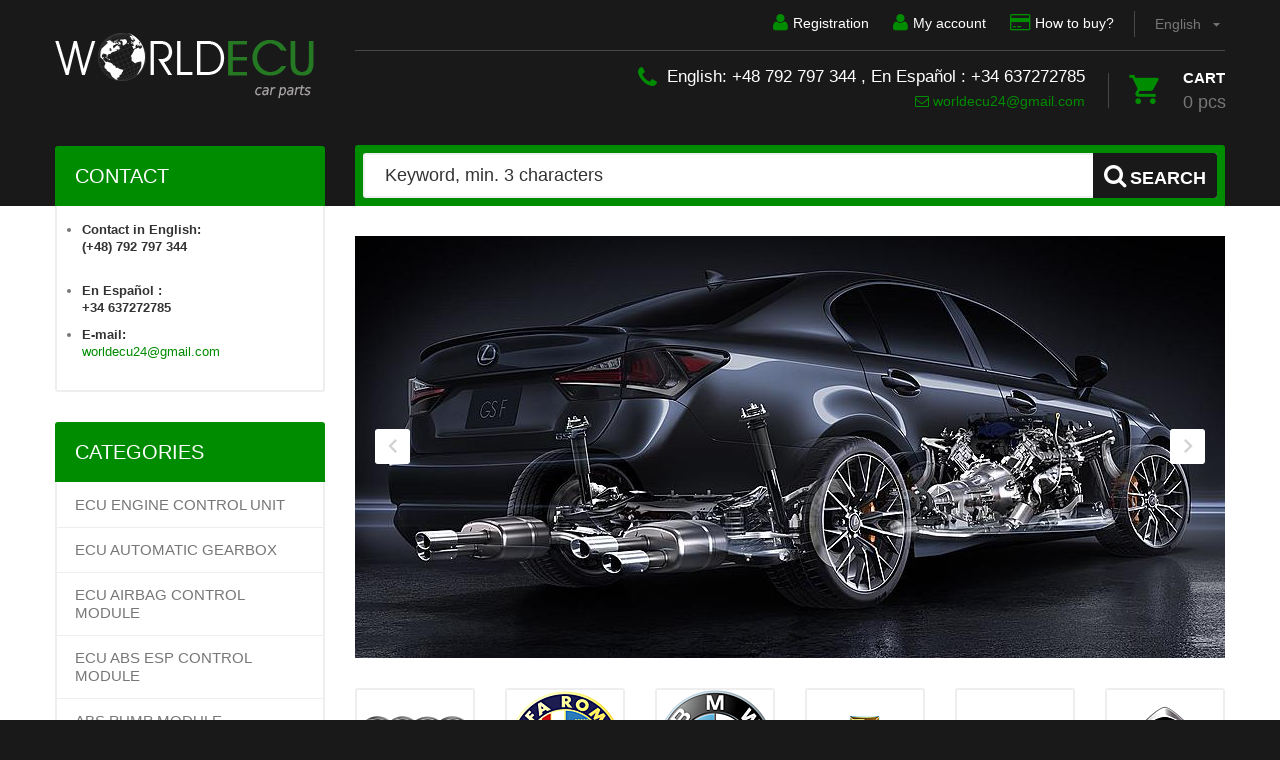

--- FILE ---
content_type: text/html; charset=UTF-8
request_url: https://www.worldecu.com/
body_size: 9237
content:
<!DOCTYPE html>
<!--[if IE]><![endif]-->
<!--[if IE 8 ]>
<html lang="en" class="ie8"><![endif]-->
<!--[if IE 9 ]>
<html lang="en" class="ie9"><![endif]-->
<!--[if (gt IE 9)|!(IE)]><!-->
<html lang="en">
 <!--<![endif]-->
 <head>
 <meta charset="utf-8">
 <title>Worldecu shop parts audi, bmw, citroen, fiat, ford, mercedes, opel, peugeot, renault, seat, skoda, toyota, volkswagen</title>
 <meta http-equiv="X-UA-Compatible" content="IE=edge">
 <meta name="viewport" content="width=device-width, initial-scale=1, maximum-scale=1"/>
 <meta name="keywords" content="auto parts, user car parts" />
 <meta name="description" content="You can buy car parts from us for: audi, bmw, citroen, fiat, ford, mercedes, opel, peugeot, renault, seat, skoda, toyota, volkswagen and more." />
 <meta name="author" content="" />
 <meta name="robots" content="index, follow" /> 
 <link rel="icon" href="/assets/image/site/favicon.ico?v=1" type="image/x-icon">
 <link rel="shortcut icon" href="/assets/image/site/favicon.ico?v=1" type="image/x-icon"> 
 <meta name="google-site-verification" content="oBRuaxcsh_3XPBZff6iCMfUIKUeuaRj01IwoMUudYmM" />
 <meta name="google-site-verification" content="66y0owH62r4G384039tW9pbKvitlHrG93rDKzHDzSRs" /> 
 <link rel="preload" href="/assets/fonts/material-design.woff?v=1" type="text/css" media="screen">
 <link rel="preload" href="/assets/fonts/fontawesome-webfont.woff2?v=1" type="text/css" media="screen">
 <link rel="preload" href="/assets/fonts/MaterialIcons-Regular.woff2?v=1" type="text/css" media="screen"> 
 <link rel="stylesheet" href="/assets/css/generic.css?v=1" type="text/css" media="all"> 
 <script>
 window.CONFIG = {
 'lang': 'en',
 'currency': 'EUR',
 'decPoint': '.',
 'aliasContactForm': '/en/contact/contact-form'
 };
 </script> 
 <!--[if lt IE 9]>
 <div style='clear:both;height:59px;padding:0 15px 0 15px;position:relative;z-index:10000;text-align:center;'>
 <a href="http://www.microsoft.com/windows/internet-explorer/default.aspx?ocid=ie6_countdown_bannercode"><img
 src="http://storage.ie6countdown.com/assets/100/images/banners/warning_bar_0000_us.jpg" border="0"
 height="42" width="820"
 alt="You are using an outdated browser. For a faster, safer browsing experience, upgrade for free today."/>
 </a>
 </div><![endif]--> 
 </head> 
<body class="common-home "> 
 <script type="application/ld+json">
 {
 "@context": "http://schema.org",
 "@type": "Organization",
 "url": "http://www.worldecu.com",
 "logo": "http://www.worldecu.com/assets/images/site/logo.jpg"
 }
 </script> 
 <div id="page">
 <header>
 <div class="container">
 <div class="row">
 <div class="col-sm-3">
 <div id="logo" class="logo">
 <h1>
 <a href="/" title="WorldECU">
 <img data-src="/assets/image/site/logo.png" alt="WorldECU" class="img-responsive lazyload" width="259" height="66"/>
 </a>
 </h1>
 <h2>
 Car parts
 </h2> 
 </div>
 </div>
 <div class="col-sm-9"> 
 <div class="box-language">
 <form action="/en/worldecu" method="post" id="language">
 <div class="btn-group toggle-wrap">
 <span class="toggle"> 
 <img class="hidden" src="/assets/image/flags/en.png" alt="English" title="English">
 English 
 <span class="hidden-xs hidden-sm hidden-md hidden">English</span> 
 </span>
 <ul class="toggle_cont pull-right">
 <li>
 <a href="/de/worldecu" title="Deutsch">
 <img src="/assets/image/flags/de.png" alt="Deutsch" /> 
 Deutsch
 </a>
 </li>
 <li>
 <a href="/fr/worldecu" title="Français">
 <img src="/assets/image/flags/fr.png" alt="Français" /> 
 Français
 </a>
 </li>
 <li>
 <a href="/es/worldecu" title="Español">
 <img src="/assets/image/flags/es.png" alt="Español" /> 
 Español
 </a>
 </li>
 <li>
 <a href="/it/worldecu" title="Italiano">
 <img src="/assets/image/flags/it.png" alt="Italiano" /> 
 Italiano
 </a>
 </li>
 <li>
 <a href="/pt/worldecu" title="Português">
 <img src="/assets/image/flags/pt.png" alt="Português" /> 
 Português
 </a>
 </li>
 <li>
 <a href="/ru/worldecu" title="pусский">
 <img src="/assets/image/flags/ru.png" alt="pусский" /> 
 pусский
 </a>
 </li>
 </ul>
 </div>
 <input type="hidden" name="code" value="" />
 <input type="hidden" name="redirect" value="" />
 </form>
 </div> 
 <div class="top-links">
 <a href="/en/my-account/registration" title="Registration">
 <i class="fa fa-user"></i>Registration
 </a> 
 <a href="/en/my-account" title="My account">
 <i class="fa fa-user"></i>My account
 </a> 
 <a href="/en/shopping/how-to-buy-" title="How to buy?">
 <i class="fa fa-credit-card"></i>How to buy?
 </a> 
</div> 
 <div class="clearfix"></div>
 <div class="float-box"> 
 <div class="get-block" data-module="Shop_Cart" data-tpl="shop/cart/to-header" data-id="82c8af5da39425517285bf707924872f" data-container=".float-box">
 <div>
 <div class="box-cart">
 <div id="cart" class="cart toggle-wrap">
 <button type="button" data-loading-text="Loading" class="toggle item-btn">
 <i class="material-icons-local_grocery_store"></i>
 <strong>Cart</strong>
 <span id="cart-total2" class="cart-total2">0 pcs</span>
 <span id="cart-total3" class="cart-total3">0</span>
 </button>
 <ul class="pull-right toggle_cont"> 
 <li>
 <p class="text-center">Your cart is empty. 
</p>
 </li> 
 </ul>
 </div>
 </div> 
 </div> 
 </div> 
 <div>
 <div class="phone">
 <i class="fa fa-phone fa-2x"></i>
 English: +48 792 797 344 , En Español : +34 637272785
 </div>
 <p><a href="/en/contact/contact-form" class="shop-email" title="Send a message"><i class="fa fa-envelope-o"></i> worldecu24@gmail.com</a></p>
 </div>
 </div> 
 <nav id="top-links" class="nav toggle-wrap">
 <a class="toggle material-design-settings49" href='#'></a>
 <ul class="toggle_cont">
 <li class="first">
 <a href="/" title="WorldECU">
 <span>WorldECU</span>
 </a>
 </li> 
 <li class="toggle-wrap">
 <a href="" title="My account" class="toggle">
 <span>My account</span>
 <span class="caret"></span>
 </a> 
 <ul class="toggle_cont">
 <li>
 <a href="/en/my-account/registration" title="Registration">
 <i class="fa fa-user"></i> Registration
 </a> 
 </li>
 <li>
 <a href="/en/my-account" title="My account">
 <i class="fa fa-user"></i> My account
 </a> 
 </li>
 <li>
 <a href="/en/shopping/how-to-buy-" title="How to buy?">
 <i class="fa fa-credit-card"></i> How to buy?
 </a> 
 </li> 
 </ul>
 </li>
 </ul>
 </nav>
 </div> 
 </div>
 <div class="row">
 <div class="col-sm-9 col-sm-offset-3"> 
<div id="search" class="search">
 <form id="search1" action="/en/search" method="GET" data-ajax="/tools/catalog/search.php">
 <input type="text" name="q" placeholder="Keyword, min. 3 characters" style="color:#000;" autocomplete="off" /> 
 <button type="submit" class="button-search"><i class="fa fa-search"></i> <span>search</span></button>
 </form> 
</div>
 </div>
 </div>
 </div> 
 <div class="container">
 <div id="menu-gadget" class="menu-gadget">
 <ul class="menu" >
 <li class="level-2 item-0 ">
 <a href="/en/ecu-engine-control-unit" title="ECU Engine control unit" class="level-2 ">
 ECU Engine control unit
 </a>
 </li> 
 <li class="level-2 item-1 ">
 <a href="/en/salespeed-transmission-ecu-gearbox" title="Ecu Automatic Gearbox" class="level-2 ">
 Ecu Automatic Gearbox
 </a>
 </li> 
 <li class="level-2 item-2 ">
 <a href="/en/ecu-airbag-control-module" title="ECU AIRBAG CONTROL MODULE" class="level-2 ">
 ECU AIRBAG CONTROL MODULE
 </a>
 </li> 
 <li class="level-2 item-3 ">
 <a href="/en/ecu-abs-esp-control-module" title="ECU ABS ESP CONTROL MODULE" class="level-2 ">
 ECU ABS ESP CONTROL MODULE
 </a>
 </li> 
 <li class="level-2 item-4 ">
 <a href="/en/abs-pump-module" title="ABS PUMP MODULE" class="level-2 ">
 ABS PUMP MODULE
 </a>
 </li> 
 <li class="level-2 item-5 ">
 <a href="/en/pump-injection" title="PUMP INJECTION" class="level-2 ">
 PUMP INJECTION
 </a>
 </li> 
 <li class="level-2 item-6 ">
 <a href="/en/comfort-control-module-bsi-bsm" title="COMFORT CONTROL MODULE BSI BSM" class="level-2 ">
 COMFORT CONTROL MODULE BSI BSM
 </a>
 </li> 
 <li class="level-2 item-7 ">
 <a href="/en/throttle-body" title="THROTTLE BODY" class="level-2 ">
 THROTTLE BODY
 </a>
 </li> 
 <li class="level-2 item-8 ">
 <a href="/en/dashboard-speedometer" title="DASHBOARD SPEEDOMETER" class="level-2 ">
 DASHBOARD SPEEDOMETER
 </a>
 </li> 
 <li class="level-2 item-9 ">
 <a href="/en/radio" title="RADIO" class="level-2 ">
 RADIO
 </a>
 </li> 
 <li class="level-2 item-10 ">
 <a href="/en/air-climate-control-unit" title="AIR CLIMATE CONTROL UNIT" class="level-2 ">
 AIR CLIMATE CONTROL UNIT
 </a>
 </li> 
 <li class="level-2 item-11 ">
 <a href="/en/fuse-box-bsi" title="FUSE BOX BSI" class="level-2 ">
 FUSE BOX BSI
 </a>
 </li> 
 <li class="level-2 item-12 ">
 <a href="/en/control-unit-level-regulator-air-suspension" title="CONTROL UNIT LEVEL REGULATOR AIR SUSPENSION" class="level-2 ">
 CONTROL UNIT LEVEL REGULATOR AIR SUSPENSION
 </a>
 </li> 
 <li class="level-2 item-13 ">
 <a href="/en/ecu-power-steering-module" title="ECU POWER STEERING MODULE" class="level-2 ">
 ECU POWER STEERING MODULE
 </a>
 </li> 
 <li class="level-2 item-14 ">
 <a href="/en/fan-cooling-module" title="FAN COOLING MODULE" class="level-2 ">
 FAN COOLING MODULE
 </a>
 </li> 
 <li class="level-2 item-15 ">
 <a href="/en/accelerator-gas-pedal" title="ACCELERATOR GAS PEDAL" class="level-2 ">
 ACCELERATOR GAS PEDAL
 </a>
 </li> 
 <li class="level-2 item-16 last-item ">
 <a href="/en/opel-parts" title="OPEL PARTS" class="level-2 children">
 OPEL PARTS
 </a>
 <ul class="subMenu2" >
 <li class="level-3 item-0 ">
 <a href="/en/drive-shaft" title="DRIVE SHAFT" class="level-3 ">
 DRIVE SHAFT
 </a>
 </li> 
 <li class="level-3 item-1 ">
 <a href="/en/electric-window-motor" title="ELECTRIC WINDOW MOTOR" class="level-3 ">
 ELECTRIC WINDOW MOTOR
 </a>
 </li> 
 <li class="level-3 item-2 ">
 <a href="/en/gearbox-manual" title="GEARBOX MANUAL" class="level-3 ">
 GEARBOX MANUAL
 </a>
 </li> 
 <li class="level-3 item-3 ">
 <a href="/en/ignicion-coil" title="IGNICION COIL" class="level-3 ">
 IGNICION COIL
 </a>
 </li> 
 <li class="level-3 item-4 ">
 <a href="/en/fuel-injector-diesel" title="FUEL INJECTOR DIESEL" class="level-3 ">
 FUEL INJECTOR DIESEL
 </a>
 </li> 
 <li class="level-3 item-5 ">
 <a href="/en/fuel-injector-petrol" title="FUEL INJECTOR PETROL" class="level-3 ">
 FUEL INJECTOR PETROL
 </a>
 </li> 
 <li class="level-3 item-6 ">
 <a href="/en/vacum-pump" title="VACUM PUMP" class="level-3 ">
 VACUM PUMP
 </a>
 </li> 
 <li class="level-3 item-7 ">
 <a href="/en/crankshaft" title="CRANKSHAFT" class="level-3 ">
 CRANKSHAFT
 </a>
 </li> 
 <li class="level-3 item-8 ">
 <a href="/en/cylinder-head" title="CYLINDER HEAD" class="level-3 ">
 CYLINDER HEAD
 </a>
 </li> 
 <li class="level-3 item-9 ">
 <a href="/en/egr-valve" title="EGR VALVE" class="level-3 ">
 EGR VALVE
 </a>
 </li> 
 <li class="level-3 item-10 ">
 <a href="/en/turbocharger" title="TURBOCHARGER" class="level-3 ">
 TURBOCHARGER
 </a>
 </li> 
 <li class="level-3 item-11 ">
 <a href="/en/catalytic" title="CATALYTIC" class="level-3 ">
 CATALYTIC
 </a>
 </li> 
 <li class="level-3 item-12 ">
 <a href="/en/wiper-motor" title="WIPER MOTOR" class="level-3 ">
 WIPER MOTOR
 </a>
 </li> 
 <li class="level-3 item-13 ">
 <a href="/en/alternator" title="ALTERNATOR" class="level-3 ">
 ALTERNATOR
 </a>
 </li> 
 <li class="level-3 item-14 ">
 <a href="/en/starter-motor" title="STARTER MOTOR" class="level-3 ">
 STARTER MOTOR
 </a>
 </li> 
 <li class="level-3 item-15 ">
 <a href="/en/air-con-compressor" title="AIR CON COMPRESSOR" class="level-3 ">
 AIR CON COMPRESSOR
 </a>
 </li> 
 <li class="level-3 item-16 ">
 <a href="/en/display-screener" title="DISPLAY SCREENER" class="level-3 ">
 DISPLAY SCREENER
 </a>
 </li> 
 <li class="level-3 item-17 ">
 <a href="/en/glow-plug-relay" title="GLOW PLUG RELAY" class="level-3 ">
 GLOW PLUG RELAY
 </a>
 </li> 
 <li class="level-3 item-18 ">
 <a href="/en/power-steering-pas-pump" title="POWER STEERING PAS PUMP" class="level-3 ">
 POWER STEERING PAS PUMP
 </a>
 </li> 
 <li class="level-3 item-19 last-item ">
 <a href="/en/inlet-manifold" title="INLET MANIFOLD" class="level-3 ">
 INLET MANIFOLD
 </a>
 </li> 
 </ul>
 </li> 
 </ul> 
 </div>
</div> 
</header> 
 <div id="container">
 <div class="container"> 
 <div class="row">
 <aside id="column-left" class="col-sm-3 ">
 <div class="box">
 <div class="box-heading">
 <h3>Contact</h3>
 </div> 
 <div class="box-content">
 <div class="row">
 <div class="product-layout col-lg-3 col-md-3 col-sm-3 col-xs-12">
 <div class="product-thumb transition options"> 
 <ul> 
<li><strong>Contact in English: <br />(+48) 792 797 344</strong><br /><strong><br /></strong></li> 
<li><strong>En Espa&ntilde;ol :<br /> +34 637272785</strong></li> 
</ul> 
<ul> 
<li><strong>E-mail:</strong> <br /> 
<div><a href="mailto:worldecu24@gmail.com">worldecu24@gmail.com</a></div> 
</li> 
</ul>
 </div>
 </div>
 </div>
 </div>
 </div> 
<div class="box category col-sm-3">
 <div class="box-heading">
 <h3>Categories</h3>
 </div> 
 <div class="box-content">
 <div class="box-category">
 <ul class="list-unstyled category_menu" >
 <li class="level-2 item-0 ">
 <a href="/en/ecu-engine-control-unit" title="ECU Engine control unit" class="level-2 ">
 ECU Engine control unit
 </a>
 </li> 
 <li class="level-2 item-1 ">
 <a href="/en/salespeed-transmission-ecu-gearbox" title="Ecu Automatic Gearbox" class="level-2 ">
 Ecu Automatic Gearbox
 </a>
 </li> 
 <li class="level-2 item-2 ">
 <a href="/en/ecu-airbag-control-module" title="ECU AIRBAG CONTROL MODULE" class="level-2 ">
 ECU AIRBAG CONTROL MODULE
 </a>
 </li> 
 <li class="level-2 item-3 ">
 <a href="/en/ecu-abs-esp-control-module" title="ECU ABS ESP CONTROL MODULE" class="level-2 ">
 ECU ABS ESP CONTROL MODULE
 </a>
 </li> 
 <li class="level-2 item-4 ">
 <a href="/en/abs-pump-module" title="ABS PUMP MODULE" class="level-2 ">
 ABS PUMP MODULE
 </a>
 </li> 
 <li class="level-2 item-5 ">
 <a href="/en/pump-injection" title="PUMP INJECTION" class="level-2 ">
 PUMP INJECTION
 </a>
 </li> 
 <li class="level-2 item-6 ">
 <a href="/en/comfort-control-module-bsi-bsm" title="COMFORT CONTROL MODULE BSI BSM" class="level-2 ">
 COMFORT CONTROL MODULE BSI BSM
 </a>
 </li> 
 <li class="level-2 item-7 ">
 <a href="/en/throttle-body" title="THROTTLE BODY" class="level-2 ">
 THROTTLE BODY
 </a>
 </li> 
 <li class="level-2 item-8 ">
 <a href="/en/dashboard-speedometer" title="DASHBOARD SPEEDOMETER" class="level-2 ">
 DASHBOARD SPEEDOMETER
 </a>
 </li> 
 <li class="level-2 item-9 ">
 <a href="/en/radio" title="RADIO" class="level-2 ">
 RADIO
 </a>
 </li> 
 <li class="level-2 item-10 ">
 <a href="/en/air-climate-control-unit" title="AIR CLIMATE CONTROL UNIT" class="level-2 ">
 AIR CLIMATE CONTROL UNIT
 </a>
 </li> 
 <li class="level-2 item-11 ">
 <a href="/en/fuse-box-bsi" title="FUSE BOX BSI" class="level-2 ">
 FUSE BOX BSI
 </a>
 </li> 
 <li class="level-2 item-12 ">
 <a href="/en/control-unit-level-regulator-air-suspension" title="CONTROL UNIT LEVEL REGULATOR AIR SUSPENSION" class="level-2 ">
 CONTROL UNIT LEVEL REGULATOR AIR SUSPENSION
 </a>
 </li> 
 <li class="level-2 item-13 ">
 <a href="/en/ecu-power-steering-module" title="ECU POWER STEERING MODULE" class="level-2 ">
 ECU POWER STEERING MODULE
 </a>
 </li> 
 <li class="level-2 item-14 ">
 <a href="/en/fan-cooling-module" title="FAN COOLING MODULE" class="level-2 ">
 FAN COOLING MODULE
 </a>
 </li> 
 <li class="level-2 item-15 ">
 <a href="/en/accelerator-gas-pedal" title="ACCELERATOR GAS PEDAL" class="level-2 ">
 ACCELERATOR GAS PEDAL
 </a>
 </li> 
 <li class="level-2 item-16 last-item ">
 <a href="/en/opel-parts" title="OPEL PARTS" class="level-2 children">
 OPEL PARTS
 </a>
 <ul class="subMenu2" >
 <li class="level-3 item-0 ">
 <a href="/en/drive-shaft" title="DRIVE SHAFT" class="level-3 ">
 DRIVE SHAFT
 </a>
 </li> 
 <li class="level-3 item-1 ">
 <a href="/en/electric-window-motor" title="ELECTRIC WINDOW MOTOR" class="level-3 ">
 ELECTRIC WINDOW MOTOR
 </a>
 </li> 
 <li class="level-3 item-2 ">
 <a href="/en/gearbox-manual" title="GEARBOX MANUAL" class="level-3 ">
 GEARBOX MANUAL
 </a>
 </li> 
 <li class="level-3 item-3 ">
 <a href="/en/ignicion-coil" title="IGNICION COIL" class="level-3 ">
 IGNICION COIL
 </a>
 </li> 
 <li class="level-3 item-4 ">
 <a href="/en/fuel-injector-diesel" title="FUEL INJECTOR DIESEL" class="level-3 ">
 FUEL INJECTOR DIESEL
 </a>
 </li> 
 <li class="level-3 item-5 ">
 <a href="/en/fuel-injector-petrol" title="FUEL INJECTOR PETROL" class="level-3 ">
 FUEL INJECTOR PETROL
 </a>
 </li> 
 <li class="level-3 item-6 ">
 <a href="/en/vacum-pump" title="VACUM PUMP" class="level-3 ">
 VACUM PUMP
 </a>
 </li> 
 <li class="level-3 item-7 ">
 <a href="/en/crankshaft" title="CRANKSHAFT" class="level-3 ">
 CRANKSHAFT
 </a>
 </li> 
 <li class="level-3 item-8 ">
 <a href="/en/cylinder-head" title="CYLINDER HEAD" class="level-3 ">
 CYLINDER HEAD
 </a>
 </li> 
 <li class="level-3 item-9 ">
 <a href="/en/egr-valve" title="EGR VALVE" class="level-3 ">
 EGR VALVE
 </a>
 </li> 
 <li class="level-3 item-10 ">
 <a href="/en/turbocharger" title="TURBOCHARGER" class="level-3 ">
 TURBOCHARGER
 </a>
 </li> 
 <li class="level-3 item-11 ">
 <a href="/en/catalytic" title="CATALYTIC" class="level-3 ">
 CATALYTIC
 </a>
 </li> 
 <li class="level-3 item-12 ">
 <a href="/en/wiper-motor" title="WIPER MOTOR" class="level-3 ">
 WIPER MOTOR
 </a>
 </li> 
 <li class="level-3 item-13 ">
 <a href="/en/alternator" title="ALTERNATOR" class="level-3 ">
 ALTERNATOR
 </a>
 </li> 
 <li class="level-3 item-14 ">
 <a href="/en/starter-motor" title="STARTER MOTOR" class="level-3 ">
 STARTER MOTOR
 </a>
 </li> 
 <li class="level-3 item-15 ">
 <a href="/en/air-con-compressor" title="AIR CON COMPRESSOR" class="level-3 ">
 AIR CON COMPRESSOR
 </a>
 </li> 
 <li class="level-3 item-16 ">
 <a href="/en/display-screener" title="DISPLAY SCREENER" class="level-3 ">
 DISPLAY SCREENER
 </a>
 </li> 
 <li class="level-3 item-17 ">
 <a href="/en/glow-plug-relay" title="GLOW PLUG RELAY" class="level-3 ">
 GLOW PLUG RELAY
 </a>
 </li> 
 <li class="level-3 item-18 ">
 <a href="/en/power-steering-pas-pump" title="POWER STEERING PAS PUMP" class="level-3 ">
 POWER STEERING PAS PUMP
 </a>
 </li> 
 <li class="level-3 item-19 last-item ">
 <a href="/en/inlet-manifold" title="INLET MANIFOLD" class="level-3 ">
 INLET MANIFOLD
 </a>
 </li> 
 </ul>
 </li> 
 </ul> 
 </div>
 </div>
</div>
 <div class="box">
 <div class="box-heading">
 <h3>Delivery</h3>
 </div> 
 <div class="box-content">
 <div class="row">
 <div class="product-layout col-lg-3 col-md-3 col-sm-3 col-xs-12">
 <div class="product-thumb transition options"> 
 <figure class="text-center">
 <img data-src="/obj.php/act/show/id/ae26f47d250616b749e68bf92116844f/v/1" alt="Delivery" class="img-responsive lazyload" width="199" height="316" />
 </figure> 
 </div>
 </div>
 </div>
 </div>
 </div> 
 <div class="box">
 <div class="box-heading">
 <h3>Payments</h3>
 </div> 
 <div class="box-content">
 <div class="row">
 <div class="product-layout col-lg-3 col-md-3 col-sm-3 col-xs-12">
 <div class="product-thumb transition options"> 
 <p style="text-align: center;"><strong><span style="color: #008000;">1 BANK TRANSFER<br /></span><span style="color: #000000;">Data of Bank<br /></span></strong><span style="color: #000000;"><img src="/obj.php?act/show/id/61a17fd5b369070dcfcfc81ab645485b" alt="mbank_logo-1024x460.png" width="245" height="115" /><br />mBank S.A.&nbsp;&nbsp;&nbsp;&nbsp;&nbsp;&nbsp;&nbsp;&nbsp;&nbsp;&nbsp;&nbsp;&nbsp;&nbsp;&nbsp;&nbsp;&nbsp;&nbsp;&nbsp;&nbsp;&nbsp;&nbsp;&nbsp;&nbsp;&nbsp;&nbsp;&nbsp;&nbsp;&nbsp;&nbsp;&nbsp;&nbsp;&nbsp;&nbsp;&nbsp;&nbsp;&nbsp;&nbsp;&nbsp;&nbsp; <br /><span style="color: #000000;">PL 08 1140 2004 0000 3112 0427 0690</span><br /><span style="color: #000000;"><span style="color: #000000;">Swift Code: <span style="color: #000000;"><strong>BREXPLPWXXX</strong></span></span></span></span></p> 
<div dir="ltr" style="text-align: center;"><strong><span class="short_text" lang="en" style="color: #008000;"><span class=""><br />2 PAYPAL<br /></span></span></strong><span class="short_text" lang="en"><span class="short_text" lang="en"><span class=""><strong>Account: </strong></span></span></span><strong>worldecu24@gmail.com</strong><span id="result_box" class="short_text" lang="en"></span></div> 
<p style="text-align: center;"><img src="/obj.php?act/show/id/f24e507722a53a9cac1a6e74ee417425" alt="" width="252" height="82" /></p> 
<p style="text-align: center;">&nbsp;</p> 
<p style="text-align: center;"><strong><span style="color: #008000;">3 CREDIT CARD<br /></span><span style="color: #000000;">Enquiry:&nbsp;<a href="mailto:worldecu24@gmail.com">worldecu24@gmail.com</a></span></strong></p> 
<p style="text-align: center;"><strong><span style="color: #000000;"><img src="/obj.php?act/show/id/6dc99fe7acf44ab53c208b506e7c8c57" alt="" width="213" height="332" /></span></strong></p> 
<p style="text-align: center;">&nbsp;</p>
 </div>
 </div>
 </div>
 </div>
 </div> 
 </aside>
 <div id="content" class="col-sm-9"> 
 <div class="fluid_container">
 <div class="camera_container">
 <div class="camera_wrap" id="camera_wrap_0"> 
 <div data-src="/obj.php/act/show/id/087b080f57894faaf4f18cc4b0631eea/v/1/size/carousel/v/1" title="header-02" class="lazyload">
 <div class="camera_caption fadeIn"> 
 </div>
 </div>
 <div data-src="/obj.php/act/show/id/5c4cfcd602ce7a4375c2a67efc89f8b1/v/1/size/carousel/v/1" title="header-01" class="lazyload">
 <div class="camera_caption fadeIn"> 
 </div>
 </div>
 <div data-src="/obj.php/act/show/id/cf8d34a09837e2ee5e343deaac67f7b4/v/1/size/carousel/v/1" title="header-03" class="lazyload">
 <div class="camera_caption fadeIn"> 
 </div>
 </div>
 </div>
 </div>
 </div> 
<div class="banners row"> 
 <div class="col-sm-2 col-xs-6 banner-1">
 <div class="banner-box">
 <a href="/en/search?producer=audi,929ad74ec40f363a42e04288bb0ec07c" class="clearfix" title="Search parts for: Audi">
 <img class="img-responsive lazyload" alt="Audi" data-src="/obj.php/act/show/id/0faab93f063acaac328143fefaa75063/v/1/size/116x116" width="116" height="116"/> 
 </a>
 </div>
 </div>
 <div class="col-sm-2 col-xs-6 banner-1">
 <div class="banner-box">
 <a href="/en/search?producer=alfa-romeo,07ac5732d32248894008df4a634127c5" class="clearfix" title="Search parts for: Alfa Romeo">
 <img class="img-responsive lazyload" alt="Alfa Romeo" data-src="/obj.php/act/show/id/29971b57491f5c46ecebcfec0bf76fd8/v/1/size/116x116" width="116" height="116"/> 
 </a>
 </div>
 </div>
 <div class="col-sm-2 col-xs-6 banner-1">
 <div class="banner-box">
 <a href="/en/search?producer=bmw,16cebaeb4f9e0ab45658790d50292d7b" class="clearfix" title="Search parts for: BMW">
 <img class="img-responsive lazyload" alt="BMW" data-src="/obj.php/act/show/id/9fe5683328e41d341145e266eb04914a/v/1/size/116x116" width="116" height="116"/> 
 </a>
 </div>
 </div>
 <div class="col-sm-2 col-xs-6 banner-1">
 <div class="banner-box">
 <a href="/en/search?producer=chevrolet,e45d155e4669495548c0ad9b4ea35b4d" class="clearfix" title="Search parts for: Chevrolet">
 <img class="img-responsive lazyload" alt="Chevrolet" data-src="/obj.php/act/show/id/e986a0d669de598287b444a317cf0607/v/1/size/116x116" width="116" height="116"/> 
 </a>
 </div>
 </div>
 <div class="col-sm-2 col-xs-6 banner-1">
 <div class="banner-box">
 <a href="/en/search?producer=chrysler,5a61bb6ad90de1d0c8534c4ac4ee40aa" class="clearfix" title="Search parts for: Chrysler">
 <img class="img-responsive lazyload" alt="Chrysler" data-src="/obj.php/act/show/id/9b3d405cc858e0ddf9904a5d555f8fdd/v/1/size/116x116" width="116" height="116"/> 
 </a>
 </div>
 </div>
 <div class="col-sm-2 col-xs-6 banner-1">
 <div class="banner-box">
 <a href="/en/search?producer=citroen,b5262b7e78296511d03d35eef59f126c" class="clearfix" title="Search parts for: Citroen">
 <img class="img-responsive lazyload" alt="Citroen" data-src="/obj.php/act/show/id/883b04fc6ab89c0df389badfa42d4d4a/v/1/size/116x116" width="116" height="116"/> 
 </a>
 </div>
 </div>
 <div class="col-sm-2 col-xs-6 banner-1">
 <div class="banner-box">
 <a href="/en/search?producer=dacia,24a8c7f44f4430304e96b8b29a0e4c0a" class="clearfix" title="Search parts for: Dacia">
 <img class="img-responsive lazyload" alt="Dacia" data-src="/obj.php/act/show/id/4f20a012f023620636fbeab11440e1f0/v/1/size/116x116" width="116" height="116"/> 
 </a>
 </div>
 </div>
 <div class="col-sm-2 col-xs-6 banner-1">
 <div class="banner-box">
 <a href="/en/search?producer=daewoo,2d8c201210a0ec4d26c328b67437b6b0" class="clearfix" title="Search parts for: Daewoo">
 <img class="img-responsive lazyload" alt="Daewoo" data-src="/obj.php/act/show/id/428c2345ec6feea03b1b5d76c5d30738/v/1/size/116x116" width="116" height="116"/> 
 </a>
 </div>
 </div>
 <div class="col-sm-2 col-xs-6 banner-1">
 <div class="banner-box">
 <a href="/en/search?producer=dodge,974664ac0215cbe9c5f899f874afe2d2" class="clearfix" title="Search parts for: Dodge">
 <img class="img-responsive lazyload" alt="Dodge" data-src="/obj.php/act/show/id/0d2b3b9db85ef78cad2184a568c7ac25/v/1/size/116x116" width="116" height="116"/> 
 </a>
 </div>
 </div>
 <div class="col-sm-2 col-xs-6 banner-1">
 <div class="banner-box">
 <a href="/en/search?producer=fiat,81688e55c9ec6040dd6468f8ffc25583" class="clearfix" title="Search parts for: Fiat">
 <img class="img-responsive lazyload" alt="Fiat" data-src="/obj.php/act/show/id/2ae1c72df37391e453445dbbc4a3a253/v/1/size/116x116" width="116" height="116"/> 
 </a>
 </div>
 </div>
 <div class="col-sm-2 col-xs-6 banner-1">
 <div class="banner-box">
 <a href="/en/search?producer=ford,a207ccdcd0dbbb44f7f6623c978a809e" class="clearfix" title="Search parts for: Ford">
 <img class="img-responsive lazyload" alt="Ford" data-src="/obj.php/act/show/id/1c594d8d0b34b9f2e224c303cae35991/v/1/size/116x116" width="116" height="116"/> 
 </a>
 </div>
 </div>
 <div class="col-sm-2 col-xs-6 banner-1">
 <div class="banner-box">
 <a href="/en/search?producer=honda,0af7d454d2e046fba8e9cb8b08667867" class="clearfix" title="Search parts for: Honda">
 <img class="img-responsive lazyload" alt="Honda" data-src="/obj.php/act/show/id/fe3707dd3d8bfc8d4ca1bcbab4ea317e/v/1/size/116x116" width="116" height="116"/> 
 </a>
 </div>
 </div>
 <div class="col-sm-2 col-xs-6 banner-1">
 <div class="banner-box">
 <a href="/en/search?producer=hyundai,d59d446b50a6adad5b063c3b4b4a12b1" class="clearfix" title="Search parts for: Hyundai">
 <img class="img-responsive lazyload" alt="Hyundai" data-src="/obj.php/act/show/id/c9842393e2c5eeefcd07cd9026905111/v/1/size/116x116" width="116" height="116"/> 
 </a>
 </div>
 </div>
 <div class="col-sm-2 col-xs-6 banner-1">
 <div class="banner-box">
 <a href="/en/search?producer=isuzu,9a815da4201b4395ec0fe050ae91c670" class="clearfix" title="Search parts for: Isuzu">
 <img class="img-responsive lazyload" alt="Isuzu" data-src="/obj.php/act/show/id/1357b0fb17d61da3c6b943aa8ac32e97/v/1/size/116x116" width="116" height="116"/> 
 </a>
 </div>
 </div>
 <div class="col-sm-2 col-xs-6 banner-1">
 <div class="banner-box">
 <a href="/en/search?producer=iveco,0ff0ab9632000913a771ea5c69c2d4d9" class="clearfix" title="Search parts for: Iveco">
 <img class="img-responsive lazyload" alt="Iveco" data-src="/obj.php/act/show/id/3f06478153e93c60b89398860b550266/v/1/size/116x116" width="116" height="116"/> 
 </a>
 </div>
 </div>
 <div class="col-sm-2 col-xs-6 banner-1">
 <div class="banner-box">
 <a href="/en/search?producer=jaguar,2d24f476148d0d008600bef33f9ae2d8" class="clearfix" title="Search parts for: Jaguar">
 <img class="img-responsive lazyload" alt="Jaguar" data-src="/obj.php/act/show/id/6e926fe40df231ea1a7ff7839af3bfa8/v/1/size/116x116" width="116" height="116"/> 
 </a>
 </div>
 </div>
 <div class="col-sm-2 col-xs-6 banner-1">
 <div class="banner-box">
 <a href="/en/search?producer=jeep,cb9cfbff68a247bd343697f467785629" class="clearfix" title="Search parts for: Jeep">
 <img class="img-responsive lazyload" alt="Jeep" data-src="/obj.php/act/show/id/8f2d6c5ed13e6cad25a67314c33a2355/v/1/size/116x116" width="116" height="116"/> 
 </a>
 </div>
 </div>
 <div class="col-sm-2 col-xs-6 banner-1">
 <div class="banner-box">
 <a href="/en/search?producer=kia,a01a3c8b45e32e370a5d4ff4baab120b" class="clearfix" title="Search parts for: KIA">
 <img class="img-responsive lazyload" alt="KIA" data-src="/obj.php/act/show/id/77fd167f044efa88b21ca61a665c3385/v/1/size/116x116" width="116" height="116"/> 
 </a>
 </div>
 </div>
 <div class="col-sm-2 col-xs-6 banner-1">
 <div class="banner-box">
 <a href="/en/search?producer=lancia,7d9c99fde10c01b9f9aacc21e7d369e1" class="clearfix" title="Search parts for: Lancia">
 <img class="img-responsive lazyload" alt="Lancia" data-src="/obj.php/act/show/id/c4d5d1df189924bb524f27758fc98a88/v/1/size/116x116" width="116" height="116"/> 
 </a>
 </div>
 </div>
 <div class="col-sm-2 col-xs-6 banner-1">
 <div class="banner-box">
 <a href="/en/search?producer=land-rover,67ad65d2106836b28807c8133d25522c" class="clearfix" title="Search parts for: Land Rover">
 <img class="img-responsive lazyload" alt="Land Rover" data-src="/obj.php/act/show/id/5d41cb946d68a6da4101577fd9121966/v/1/size/116x116" width="116" height="116"/> 
 </a>
 </div>
 </div>
 <div class="col-sm-2 col-xs-6 banner-1">
 <div class="banner-box">
 <a href="/en/search?producer=lexus,e242743bac3d03756a2b66c943a1116f" class="clearfix" title="Search parts for: Lexus">
 <img class="img-responsive lazyload" alt="Lexus" data-src="/obj.php/act/show/id/62f44414c8fca93ed1a8fee5345b33f6/v/1/size/116x116" width="116" height="116"/> 
 </a>
 </div>
 </div>
 <div class="col-sm-2 col-xs-6 banner-1">
 <div class="banner-box">
 <a href="/en/search?producer=mazda,62ece4d39fe75fe7f52a18c83c2b9b93" class="clearfix" title="Search parts for: Mazda">
 <img class="img-responsive lazyload" alt="Mazda" data-src="/obj.php/act/show/id/093264c0c05192404efea4357dd09b20/v/1/size/116x116" width="116" height="116"/> 
 </a>
 </div>
 </div>
 <div class="col-sm-2 col-xs-6 banner-1">
 <div class="banner-box">
 <a href="/en/search?producer=mercedes,d14c8f15c00a2336a26309b0971de334" class="clearfix" title="Search parts for: Mercedes">
 <img class="img-responsive lazyload" alt="Mercedes" data-src="/obj.php/act/show/id/1f84bdb295d3e4aeeaf0fa94f8551fc4/v/1/size/116x116" width="116" height="116"/> 
 </a>
 </div>
 </div>
 <div class="col-sm-2 col-xs-6 banner-1">
 <div class="banner-box">
 <a href="/en/search?producer=mini,e3763edddb3fc89580f5a24d509f342c" class="clearfix" title="Search parts for: Mini">
 <img class="img-responsive lazyload" alt="Mini" data-src="/obj.php/act/show/id/2c7b42dd108386c18bf364ed8d99c0f8/v/1/size/116x116" width="116" height="116"/> 
 </a>
 </div>
 </div>
 <div class="col-sm-2 col-xs-6 banner-1">
 <div class="banner-box">
 <a href="/en/search?producer=mitsubishi,c0e40af0d7f5e9720080bb24b07637ca" class="clearfix" title="Search parts for: Mitsubishi">
 <img class="img-responsive lazyload" alt="Mitsubishi" data-src="/obj.php/act/show/id/81241acecb06f6c61cd03c8795df6e4f/v/1/size/116x116" width="116" height="116"/> 
 </a>
 </div>
 </div>
 <div class="col-sm-2 col-xs-6 banner-1">
 <div class="banner-box">
 <a href="/en/search?producer=nissan,2fc990d796f487f7d6542559d295ab28" class="clearfix" title="Search parts for: Nissan">
 <img class="img-responsive lazyload" alt="Nissan" data-src="/obj.php/act/show/id/80408827fb03dceecd46e8eb8055b480/v/1/size/116x116" width="116" height="116"/> 
 </a>
 </div>
 </div>
 <div class="col-sm-2 col-xs-6 banner-1">
 <div class="banner-box">
 <a href="/en/search?producer=opel,6d3b149a2e6e8fe49b4d625f0aa65ffb" class="clearfix" title="Search parts for: Opel">
 <img class="img-responsive lazyload" alt="Opel" data-src="/obj.php/act/show/id/8b3290d9b158aabc0680a4a51f6cee33/v/1/size/116x116" width="116" height="116"/> 
 </a>
 </div>
 </div>
 <div class="col-sm-2 col-xs-6 banner-1">
 <div class="banner-box">
 <a href="/en/search?producer=peugeot,e667b7fd0be89b87de21834573ad1a08" class="clearfix" title="Search parts for: Peugeot">
 <img class="img-responsive lazyload" alt="Peugeot" data-src="/obj.php/act/show/id/efc9a9c6473d9bfa30bf8c34dcab731d/v/1/size/116x116" width="116" height="116"/> 
 </a>
 </div>
 </div>
 <div class="col-sm-2 col-xs-6 banner-1">
 <div class="banner-box">
 <a href="/en/search?producer=renault,f980d82bf92f8ac6cd9b1adfe21901d7" class="clearfix" title="Search parts for: Renault">
 <img class="img-responsive lazyload" alt="Renault" data-src="/obj.php/act/show/id/4b5571d95aa6748134792570a17f0356/v/1/size/116x116" width="116" height="116"/> 
 </a>
 </div>
 </div>
 <div class="col-sm-2 col-xs-6 banner-1">
 <div class="banner-box">
 <a href="/en/search?producer=rover,ca074ef4c7bc2999f6f8704ab94852c6" class="clearfix" title="Search parts for: Rover">
 <img class="img-responsive lazyload" alt="Rover" data-src="/obj.php/act/show/id/65599fab880dfc7db8f356d7e04bc47d/v/1/size/116x116" width="116" height="116"/> 
 </a>
 </div>
 </div>
 <div class="col-sm-2 col-xs-6 banner-1">
 <div class="banner-box">
 <a href="/en/search?producer=saab,ae7a5de9d8e3a1ef1a90ed98cf97b598" class="clearfix" title="Search parts for: Saab">
 <img class="img-responsive lazyload" alt="Saab" data-src="/obj.php/act/show/id/f3bfdfb9c1835766d3542e7d16a08d40/v/1/size/116x116" width="116" height="116"/> 
 </a>
 </div>
 </div>
 <div class="col-sm-2 col-xs-6 banner-1">
 <div class="banner-box">
 <a href="/en/search?producer=seat,4211d8b712296ef7e9c07e2fe2055df3" class="clearfix" title="Search parts for: SEAT">
 <img class="img-responsive lazyload" alt="SEAT" data-src="/obj.php/act/show/id/59f0a7cb433828162f45a299565eab60/v/1/size/116x116" width="116" height="116"/> 
 </a>
 </div>
 </div>
 <div class="col-sm-2 col-xs-6 banner-1">
 <div class="banner-box">
 <a href="/en/search?producer=skoda,7fbedfbb83fec4804494f49f772cb36d" class="clearfix" title="Search parts for: Skoda">
 <img class="img-responsive lazyload" alt="Skoda" data-src="/obj.php/act/show/id/19c7f10222da9d9fae697e3c901515ba/v/1/size/116x116" width="116" height="116"/> 
 </a>
 </div>
 </div>
 <div class="col-sm-2 col-xs-6 banner-1">
 <div class="banner-box">
 <a href="/en/search?producer=smart,fe0be2b82168ee79af6be3240f73106c" class="clearfix" title="Search parts for: Smart">
 <img class="img-responsive lazyload" alt="Smart" data-src="/obj.php/act/show/id/8922616c2f8e1fee0e17dba652b3739b/v/1/size/116x116" width="116" height="116"/> 
 </a>
 </div>
 </div>
 <div class="col-sm-2 col-xs-6 banner-1">
 <div class="banner-box">
 <a href="/en/search?producer=ssangyong-motor,ea58d5eeb5d8ef400bec9ff35ee383af" class="clearfix" title="Search parts for: Ssangyong motor">
 <img class="img-responsive lazyload" alt="Ssangyong motor" data-src="/obj.php/act/show/id/6b591df2937ecaa2f6bb724fbf165cb6/v/1/size/116x116" width="116" height="116"/> 
 </a>
 </div>
 </div>
 <div class="col-sm-2 col-xs-6 banner-1">
 <div class="banner-box">
 <a href="/en/search?producer=subaru,b2b334d25e35d0f555585f165ef16024" class="clearfix" title="Search parts for: Subaru">
 <img class="img-responsive lazyload" alt="Subaru" data-src="/obj.php/act/show/id/eb2e2b714e1a0ac62eda39dee64ffb7b/v/1/size/116x116" width="116" height="116"/> 
 </a>
 </div>
 </div>
 <div class="col-sm-2 col-xs-6 banner-1">
 <div class="banner-box">
 <a href="/en/search?producer=suzuki,3f7121d6ccc87b10a0f733647587b751" class="clearfix" title="Search parts for: Suzuki">
 <img class="img-responsive lazyload" alt="Suzuki" data-src="/obj.php/act/show/id/1cf2e27de5c937e25bbaad86ff6c6ea5/v/1/size/116x116" width="116" height="116"/> 
 </a>
 </div>
 </div>
 <div class="col-sm-2 col-xs-6 banner-1">
 <div class="banner-box">
 <a href="/en/search?producer=toyota,ce4ac5999d89458e64342576b6bd293a" class="clearfix" title="Search parts for: Toyota">
 <img class="img-responsive lazyload" alt="Toyota" data-src="/obj.php/act/show/id/67d35126aded7a4573b49ae37521c07d/v/1/size/116x116" width="116" height="116"/> 
 </a>
 </div>
 </div>
 <div class="col-sm-2 col-xs-6 banner-1">
 <div class="banner-box">
 <a href="/en/search?producer=volkswagen,1348a8ff3324f92326d90a63efac5c1b" class="clearfix" title="Search parts for: Volkswagen">
 <img class="img-responsive lazyload" alt="Volkswagen" data-src="/obj.php/act/show/id/45dd4740da33e8e77537d9c3c655b021/v/1/size/116x116" width="116" height="116"/> 
 </a>
 </div>
 </div>
 <div class="col-sm-2 col-xs-6 banner-1">
 <div class="banner-box">
 <a href="/en/search?producer=volvo,357e668b25f4062436678e38d0de4e02" class="clearfix" title="Search parts for: Volvo">
 <img class="img-responsive lazyload" alt="Volvo" data-src="/obj.php/act/show/id/72d20adf32d99fcafe20b14e0ff731dd/v/1/size/116x116" width="116" height="116"/> 
 </a>
 </div>
 </div>
 </div>
 <h1 class="blog-main-title">Blog</h1> 
 <div class="row">
 <div class="col-xs-12">
 <article class="blog-list-item">
 <h2>
 <a href="/en/blog/-/how-to-check-if-the-engine-control-unit-ecu-is-faulty-/blogId/bf39d75551f0375d551f947598da6bbc" title="read all How to check if the engine control unit (ECU) is faulty?">How to check if the engine control unit (ECU) is faulty?</a>
 </h2> 
 <p><time datetime="2026-01-16">Added: <span>16-01-2026</span></time></p> 
 <p> 
 &nbsp; 
The engine control unit, commonly known as the ECU (Engine Control Unit), is the most important computer in your car. It is responsible for precise control of fuel injection, ignition timing, boost pressure, and many other parameters. When this component fails, the vehicle becomes unpredictable or may completely stop working. 
How can you tell that the problem lies with the ...
 </p> 
 <p class="text-right">
 <a class="btn btn-default" href="/en/blog/-/how-to-check-if-the-engine-control-unit-ecu-is-faulty-/blogId/bf39d75551f0375d551f947598da6bbc" title="Read all How to check if the engine control unit (ECU) is faulty?">Read all</a>
 </p> 
 <hr /> 
 </article>
 </div>
 </div>
 <div class="row">
 <div class="col-xs-12">
 <article class="blog-list-item">
 <h2>
 <a href="/en/blog/-/is-it-possible-to-repair-a-transmission-control-unit-/blogId/841a4e1acf88ec4aefb7dd5950c04a61" title="read all Is it possible to repair a transmission control unit?">Is it possible to repair a transmission control unit?</a>
 </h2> 
 <p><time datetime="2025-12-08">Added: <span>08-12-2025</span></time></p> 
 <p> 
 &nbsp; 
The transmission control unit (TCU &ndash; Transmission Control Unit) is a&nbsp;key component in modern vehicles, especially those equipped with automatic gearboxes (including DSG, Multitronic, or conventional automatics). It is the electronic &ldquo;brain&rdquo; that, based on input from multiple sensors, determines the timing, speed, and smoothness of gear changes. A&nbsp;failure of the TCU is a ...
 </p> 
 <p class="text-right">
 <a class="btn btn-default" href="/en/blog/-/is-it-possible-to-repair-a-transmission-control-unit-/blogId/841a4e1acf88ec4aefb7dd5950c04a61" title="Read all Is it possible to repair a transmission control unit?">Read all</a>
 </p> 
 <hr /> 
 </article>
 </div>
 </div> 
</div>
</div>
 </div>
 </div> 
<footer>
 <div class="container">
 <div class="row">
 <div class="col-xs-6 col-sm-3 col-md-3">
 <div class="footer_box">
 <a href="/en/information" title="Information">
 <span class="h5">Information</span>
 </a>
 <ul class="list-unstyled">
 <li>
 <a href="/en/information/about-us" title="About us">
 About us
 </a> 
 </li>
 <li>
 <a href="/en/information/privacy-policy" title="Privacy policy">
 Privacy policy
 </a> 
 </li>
 <li>
 <a href="/en/information/Rules-shop-online" title="Rules shop online">
 Rules shop online
 </a> 
 </li> 
 </ul>
 </div>
 </div> 
 <div class="col-xs-6 col-sm-3 col-md-3">
 <div class="footer_box">
 <a href="/en/shopping" title="Shopping">
 <span class="h5">Shopping</span>
 </a>
 <ul class="list-unstyled">
 <li>
 <a href="/en/shopping/how-to-buy-" title="How to buy?">
 How to buy?
 </a> 
 </li>
 <li>
 <a href="/en/shopping/payment" title="Payment">
 Payment
 </a> 
 </li>
 <li>
 <a href="/en/shopping/delivery" title="Delivery">
 Delivery
 </a> 
 </li>
 <li>
 <a href="/en/shopping/warranty" title="Warranty">
 Warranty
 </a> 
 </li>
 <li>
 <a href="/en/shopping/Waiting-time-for-orders" title="Waiting time for orders">
 Waiting time for orders
 </a> 
 </li> 
 </ul>
 </div>
 </div> 
 <div class="col-xs-6 col-sm-3 col-md-3">
 <div class="footer_box">
 <a href="/en/help" title="Help">
 <span class="h5">Help</span>
 </a>
 <ul class="list-unstyled">
 <li>
 <a href="/en/help/Frequently-asked-question" title="Frequently asked question">
 Frequently asked question
 </a> 
 </li>
 <li>
 <a href="/en/help/complaints-and-returns" title="Complaints and returns">
 Complaints and returns
 </a> 
 </li>
 <li>
 <a href="/en/help/Contact-for" title="Contact form">
 Contact form
 </a> 
 </li> 
 </ul>
 </div>
 </div> 
 <div class="col-xs-6 col-sm-12 col-md-3">
 <div class="footer_box">
 <span class="h5">Contact Us</span>
 <ul class="list-unstyled contacts">
 <li>
 <span class="icon material-icons-location_on"></span>
 ul. Mikusińskiego 33<br /> 40-146 Katowice<br />Poland
 </li>
 <li>
 <span class="icon material-icons-phone"></span> 
 English: +48 792 797 344 <br /> En Español : +34 637272785
 </li>
 <li>
 <span class="material-icons-email icon"></span>
 <a href="mailto:worldecu24@gmail.com">worldecu24@gmail.com</a>
 </li>
 <li>
 <span class="material-icons-schedule icon"></span>
 Europe 9:00-17:00
 </li>
 </ul> 
 </div> 
 </div> 
 </div>
 </div> 
 <div class="copyright">
 <div class="container">
 <p>Using the store you agree to the use of cookies. For details, see "Privacy Policy". 
</p>
 WorldECU &copy; 2015 &middot; All rights reserved.
 </div>
 </div> 
</footer> 
<script src="/assets/js/generic.min.js?v=1" async></script> 
<script>
document.addEventListener('touchstart', onTouchStart, {passive: true});
</script> 
<!-- Global site tag (gtag.js) - Google Analytics -->
<script async src="https://www.googletagmanager.com/gtag/js?id=UA-179380830-1"></script>
<script>
 window.dataLayer = window.dataLayer || [];
 function gtag(){dataLayer.push(arguments);}
 gtag('js', new Date()); 
 gtag('config', 'UA-179380830-1');
</script> 
 <script src="/assets/js/lazysizes.min.js?v=1" async></script> 
 <div class="ajax-overlay"></div>
 </div>
</body>
</html>

--- FILE ---
content_type: text/css
request_url: https://www.worldecu.com/assets/css/generic.css?v=1
body_size: 66615
content:
/*!
 *  Font Awesome 4.3.0 by @davegandy - http://fontawesome.io - @fontawesome
 *  License - http://fontawesome.io/license (Font: SIL OFL 1.1, CSS: MIT License)
 */@font-face{font-family: 'FontAwesome';src: url('/assets/fonts/fontawesome-webfont.eot?v=4.3.0');src: url('/assets/fonts/fontawesome-webfont.eot?#iefix&v=4.3.0') format('embedded-opentype'), url('/assets/fonts/fontawesome-webfont.woff2?v=4.3.0') format('woff2'), url('/assets/fonts/fontawesome-webfont.woff?v=4.3.0') format('woff'), url('/assets/fonts/fontawesome-webfont.ttf?v=4.3.0') format('truetype'), url('/assets/fonts/fontawesome-webfont.svg?v=4.3.0#fontawesomeregular') format('svg');font-weight: normal;font-style: normal; font-display: swap;}.fa{display: inline-block;font: normal normal normal 14px/1 FontAwesome;font-size: inherit;text-rendering: auto;-webkit-font-smoothing: antialiased;-moz-osx-font-smoothing: grayscale;transform: translate(0, 0)}.fa-lg{font-size: 1.33333333em;line-height: .75em;vertical-align: -15%}.fa-2x{font-size: 2em}.fa-3x{font-size: 3em}.fa-4x{font-size: 4em}.fa-5x{font-size: 5em}.fa-fw{width: 1.28571429em;text-align: center}.fa-ul{padding-left: 0;margin-left: 2.14285714em;list-style-type: none}.fa-ul > li{position: relative}.fa-li{position: absolute;left: -2.14285714em;width: 2.14285714em;top: .14285714em;text-align: center}.fa-li.fa-lg{left: -1.85714286em}.fa-border{padding: .2em .25em .15em;border: solid .08em #eee;border-radius: .1em}.pull-right{float: right}.pull-left{float: left}.fa.pull-left{margin-right: .3em}.fa.pull-right{margin-left: .3em}.fa-spin{-webkit-animation: fa-spin 2s infinite linear;animation: fa-spin 2s infinite linear}.fa-pulse{-webkit-animation: fa-spin 1s infinite steps(8);animation: fa-spin 1s infinite steps(8)}@-webkit-keyframes fa-spin{0%{-webkit-transform: rotate(0deg);transform: rotate(0deg)}100%{-webkit-transform: rotate(359deg);transform: rotate(359deg)}}@keyframes fa-spin{0%{-webkit-transform: rotate(0deg);transform: rotate(0deg)}100%{-webkit-transform: rotate(359deg);transform: rotate(359deg)}}.fa-rotate-90{filter: progid:DXImageTransform.Microsoft.BasicImage(rotation=1);-webkit-transform: rotate(90deg);-ms-transform: rotate(90deg);transform: rotate(90deg)}.fa-rotate-180{filter: progid:DXImageTransform.Microsoft.BasicImage(rotation=2);-webkit-transform: rotate(180deg);-ms-transform: rotate(180deg);transform: rotate(180deg)}.fa-rotate-270{filter: progid:DXImageTransform.Microsoft.BasicImage(rotation=3);-webkit-transform: rotate(270deg);-ms-transform: rotate(270deg);transform: rotate(270deg)}.fa-flip-horizontal{filter: progid:DXImageTransform.Microsoft.BasicImage(rotation=0, mirror=1);-webkit-transform: scale(-1, 1);-ms-transform: scale(-1, 1);transform: scale(-1, 1)}.fa-flip-vertical{filter: progid:DXImageTransform.Microsoft.BasicImage(rotation=2, mirror=1);-webkit-transform: scale(1, -1);-ms-transform: scale(1, -1);transform: scale(1, -1)}:root .fa-rotate-90,:root .fa-rotate-180,:root .fa-rotate-270,:root .fa-flip-horizontal,:root .fa-flip-vertical{filter: none}.fa-stack{position: relative;display: inline-block;width: 2em;height: 2em;line-height: 2em;vertical-align: middle}.fa-stack-1x,.fa-stack-2x{position: absolute;left: 0;width: 100%;text-align: center}.fa-stack-1x{line-height: inherit}.fa-stack-2x{font-size: 2em}.fa-inverse{color: #fff}.fa-glass:before{content: "\f000"}.fa-music:before{content: "\f001"}.fa-search:before{content: "\f002"}.fa-envelope-o:before{content: "\f003"}.fa-heart:before{content: "\f004"}.fa-star:before{content: "\f005"}.fa-star-o:before{content: "\f006"}.fa-user:before{content: "\f007"}.fa-film:before{content: "\f008"}.fa-th-large:before{content: "\f009"}.fa-th:before{content: "\f00a"}.fa-th-list:before{content: "\f00b"}.fa-check:before{content: "\f00c"}.fa-remove:before,.fa-close:before,.fa-times:before{content: "\f00d"}.fa-search-plus:before{content: "\f00e"}.fa-search-minus:before{content: "\f010"}.fa-power-off:before{content: "\f011"}.fa-signal:before{content: "\f012"}.fa-gear:before,.fa-cog:before{content: "\f013"}.fa-trash-o:before{content: "\f014"}.fa-home:before{content: "\f015"}.fa-file-o:before{content: "\f016"}.fa-clock-o:before{content: "\f017"}.fa-road:before{content: "\f018"}.fa-download:before{content: "\f019"}.fa-arrow-circle-o-down:before{content: "\f01a"}.fa-arrow-circle-o-up:before{content: "\f01b"}.fa-inbox:before{content: "\f01c"}.fa-play-circle-o:before{content: "\f01d"}.fa-rotate-right:before,.fa-repeat:before{content: "\f01e"}.fa-refresh:before{content: "\f021"}.fa-list-alt:before{content: "\f022"}.fa-lock:before{content: "\f023"}.fa-flag:before{content: "\f024"}.fa-headphones:before{content: "\f025"}.fa-volume-off:before{content: "\f026"}.fa-volume-down:before{content: "\f027"}.fa-volume-up:before{content: "\f028"}.fa-qrcode:before{content: "\f029"}.fa-barcode:before{content: "\f02a"}.fa-tag:before{content: "\f02b"}.fa-tags:before{content: "\f02c"}.fa-book:before{content: "\f02d"}.fa-bookmark:before{content: "\f02e"}.fa-print:before{content: "\f02f"}.fa-camera:before{content: "\f030"}.fa-font:before{content: "\f031"}.fa-bold:before{content: "\f032"}.fa-italic:before{content: "\f033"}.fa-text-height:before{content: "\f034"}.fa-text-width:before{content: "\f035"}.fa-align-left:before{content: "\f036"}.fa-align-center:before{content: "\f037"}.fa-align-right:before{content: "\f038"}.fa-align-justify:before{content: "\f039"}.fa-list:before{content: "\f03a"}.fa-dedent:before,.fa-outdent:before{content: "\f03b"}.fa-indent:before{content: "\f03c"}.fa-video-camera:before{content: "\f03d"}.fa-photo:before,.fa-image:before,.fa-picture-o:before{content: "\f03e"}.fa-pencil:before{content: "\f040"}.fa-map-marker:before{content: "\f041"}.fa-adjust:before{content: "\f042"}.fa-tint:before{content: "\f043"}.fa-edit:before,.fa-pencil-square-o:before{content: "\f044"}.fa-share-square-o:before{content: "\f045"}.fa-check-square-o:before{content: "\f046"}.fa-arrows:before{content: "\f047"}.fa-step-backward:before{content: "\f048"}.fa-fast-backward:before{content: "\f049"}.fa-backward:before{content: "\f04a"}.fa-play:before{content: "\f04b"}.fa-pause:before{content: "\f04c"}.fa-stop:before{content: "\f04d"}.fa-forward:before{content: "\f04e"}.fa-fast-forward:before{content: "\f050"}.fa-step-forward:before{content: "\f051"}.fa-eject:before{content: "\f052"}.fa-chevron-left:before{content: "\f053"}.fa-chevron-right:before{content: "\f054"}.fa-plus-circle:before{content: "\f055"}.fa-minus-circle:before{content: "\f056"}.fa-times-circle:before{content: "\f057"}.fa-check-circle:before{content: "\f058"}.fa-question-circle:before{content: "\f059"}.fa-info-circle:before{content: "\f05a"}.fa-crosshairs:before{content: "\f05b"}.fa-times-circle-o:before{content: "\f05c"}.fa-check-circle-o:before{content: "\f05d"}.fa-ban:before{content: "\f05e"}.fa-arrow-left:before{content: "\f060"}.fa-arrow-right:before{content: "\f061"}.fa-arrow-up:before{content: "\f062"}.fa-arrow-down:before{content: "\f063"}.fa-mail-forward:before,.fa-share:before{content: "\f064"}.fa-expand:before{content: "\f065"}.fa-compress:before{content: "\f066"}.fa-plus:before{content: "\f067"}.fa-minus:before{content: "\f068"}.fa-asterisk:before{content: "\f069"}.fa-exclamation-circle:before{content: "\f06a"}.fa-gift:before{content: "\f06b"}.fa-leaf:before{content: "\f06c"}.fa-fire:before{content: "\f06d"}.fa-eye:before{content: "\f06e"}.fa-eye-slash:before{content: "\f070"}.fa-warning:before,.fa-exclamation-triangle:before{content: "\f071"}.fa-plane:before{content: "\f072"}.fa-calendar:before{content: "\f073"}.fa-random:before{content: "\f074"}.fa-comment:before{content: "\f075"}.fa-magnet:before{content: "\f076"}.fa-chevron-up:before{content: "\f077"}.fa-chevron-down:before{content: "\f078"}.fa-retweet:before{content: "\f079"}.fa-shopping-cart:before{content: "\f07a"}.fa-folder:before{content: "\f07b"}.fa-folder-open:before{content: "\f07c"}.fa-arrows-v:before{content: "\f07d"}.fa-arrows-h:before{content: "\f07e"}.fa-bar-chart-o:before,.fa-bar-chart:before{content: "\f080"}.fa-twitter-square:before{content: "\f081"}.fa-facebook-square:before{content: "\f082"}.fa-camera-retro:before{content: "\f083"}.fa-key:before{content: "\f084"}.fa-gears:before,.fa-cogs:before{content: "\f085"}.fa-comments:before{content: "\f086"}.fa-thumbs-o-up:before{content: "\f087"}.fa-thumbs-o-down:before{content: "\f088"}.fa-star-half:before{content: "\f089"}.fa-heart-o:before{content: "\f08a"}.fa-sign-out:before{content: "\f08b"}.fa-linkedin-square:before{content: "\f08c"}.fa-thumb-tack:before{content: "\f08d"}.fa-external-link:before{content: "\f08e"}.fa-sign-in:before{content: "\f090"}.fa-trophy:before{content: "\f091"}.fa-github-square:before{content: "\f092"}.fa-upload:before{content: "\f093"}.fa-lemon-o:before{content: "\f094"}.fa-phone:before{content: "\f095"}.fa-square-o:before{content: "\f096"}.fa-bookmark-o:before{content: "\f097"}.fa-phone-square:before{content: "\f098"}.fa-twitter:before{content: "\f099"}.fa-facebook-f:before,.fa-facebook:before{content: "\f09a"}.fa-github:before{content: "\f09b"}.fa-unlock:before{content: "\f09c"}.fa-credit-card:before{content: "\f09d"}.fa-rss:before{content: "\f09e"}.fa-hdd-o:before{content: "\f0a0"}.fa-bullhorn:before{content: "\f0a1"}.fa-bell:before{content: "\f0f3"}.fa-certificate:before{content: "\f0a3"}.fa-hand-o-right:before{content: "\f0a4"}.fa-hand-o-left:before{content: "\f0a5"}.fa-hand-o-up:before{content: "\f0a6"}.fa-hand-o-down:before{content: "\f0a7"}.fa-arrow-circle-left:before{content: "\f0a8"}.fa-arrow-circle-right:before{content: "\f0a9"}.fa-arrow-circle-up:before{content: "\f0aa"}.fa-arrow-circle-down:before{content: "\f0ab"}.fa-globe:before{content: "\f0ac"}.fa-wrench:before{content: "\f0ad"}.fa-tasks:before{content: "\f0ae"}.fa-filter:before{content: "\f0b0"}.fa-briefcase:before{content: "\f0b1"}.fa-arrows-alt:before{content: "\f0b2"}.fa-group:before,.fa-users:before{content: "\f0c0"}.fa-chain:before,.fa-link:before{content: "\f0c1"}.fa-cloud:before{content: "\f0c2"}.fa-flask:before{content: "\f0c3"}.fa-cut:before,.fa-scissors:before{content: "\f0c4"}.fa-copy:before,.fa-files-o:before{content: "\f0c5"}.fa-paperclip:before{content: "\f0c6"}.fa-save:before,.fa-floppy-o:before{content: "\f0c7"}.fa-square:before{content: "\f0c8"}.fa-navicon:before,.fa-reorder:before,.fa-bars:before{content: "\f0c9"}.fa-list-ul:before{content: "\f0ca"}.fa-list-ol:before{content: "\f0cb"}.fa-strikethrough:before{content: "\f0cc"}.fa-underline:before{content: "\f0cd"}.fa-table:before{content: "\f0ce"}.fa-magic:before{content: "\f0d0"}.fa-truck:before{content: "\f0d1"}.fa-pinterest:before{content: "\f0d2"}.fa-pinterest-square:before{content: "\f0d3"}.fa-google-plus-square:before{content: "\f0d4"}.fa-google-plus:before{content: "\f0d5"}.fa-money:before{content: "\f0d6"}.fa-caret-down:before{content: "\f0d7"}.fa-caret-up:before{content: "\f0d8"}.fa-caret-left:before{content: "\f0d9"}.fa-caret-right:before{content: "\f0da"}.fa-columns:before{content: "\f0db"}.fa-unsorted:before,.fa-sort:before{content: "\f0dc"}.fa-sort-down:before,.fa-sort-desc:before{content: "\f0dd"}.fa-sort-up:before,.fa-sort-asc:before{content: "\f0de"}.fa-envelope:before{content: "\f0e0"}.fa-linkedin:before{content: "\f0e1"}.fa-rotate-left:before,.fa-undo:before{content: "\f0e2"}.fa-legal:before,.fa-gavel:before{content: "\f0e3"}.fa-dashboard:before,.fa-tachometer:before{content: "\f0e4"}.fa-comment-o:before{content: "\f0e5"}.fa-comments-o:before{content: "\f0e6"}.fa-flash:before,.fa-bolt:before{content: "\f0e7"}.fa-sitemap:before{content: "\f0e8"}.fa-umbrella:before{content: "\f0e9"}.fa-paste:before,.fa-clipboard:before{content: "\f0ea"}.fa-lightbulb-o:before{content: "\f0eb"}.fa-exchange:before{content: "\f0ec"}.fa-cloud-download:before{content: "\f0ed"}.fa-cloud-upload:before{content: "\f0ee"}.fa-user-md:before{content: "\f0f0"}.fa-stethoscope:before{content: "\f0f1"}.fa-suitcase:before{content: "\f0f2"}.fa-bell-o:before{content: "\f0a2"}.fa-coffee:before{content: "\f0f4"}.fa-cutlery:before{content: "\f0f5"}.fa-file-text-o:before{content: "\f0f6"}.fa-building-o:before{content: "\f0f7"}.fa-hospital-o:before{content: "\f0f8"}.fa-ambulance:before{content: "\f0f9"}.fa-medkit:before{content: "\f0fa"}.fa-fighter-jet:before{content: "\f0fb"}.fa-beer:before{content: "\f0fc"}.fa-h-square:before{content: "\f0fd"}.fa-plus-square:before{content: "\f0fe"}.fa-angle-double-left:before{content: "\f100"}.fa-angle-double-right:before{content: "\f101"}.fa-angle-double-up:before{content: "\f102"}.fa-angle-double-down:before{content: "\f103"}.fa-angle-left:before{content: "\f104"}.fa-angle-right:before{content: "\f105"}.fa-angle-up:before{content: "\f106"}.fa-angle-down:before{content: "\f107"}.fa-desktop:before{content: "\f108"}.fa-laptop:before{content: "\f109"}.fa-tablet:before{content: "\f10a"}.fa-mobile-phone:before,.fa-mobile:before{content: "\f10b"}.fa-circle-o:before{content: "\f10c"}.fa-quote-left:before{content: "\f10d"}.fa-quote-right:before{content: "\f10e"}.fa-spinner:before{content: "\f110"}.fa-circle:before{content: "\f111"}.fa-mail-reply:before,.fa-reply:before{content: "\f112"}.fa-github-alt:before{content: "\f113"}.fa-folder-o:before{content: "\f114"}.fa-folder-open-o:before{content: "\f115"}.fa-smile-o:before{content: "\f118"}.fa-frown-o:before{content: "\f119"}.fa-meh-o:before{content: "\f11a"}.fa-gamepad:before{content: "\f11b"}.fa-keyboard-o:before{content: "\f11c"}.fa-flag-o:before{content: "\f11d"}.fa-flag-checkered:before{content: "\f11e"}.fa-terminal:before{content: "\f120"}.fa-code:before{content: "\f121"}.fa-mail-reply-all:before,.fa-reply-all:before{content: "\f122"}.fa-star-half-empty:before,.fa-star-half-full:before,.fa-star-half-o:before{content: "\f123"}.fa-location-arrow:before{content: "\f124"}.fa-crop:before{content: "\f125"}.fa-code-fork:before{content: "\f126"}.fa-unlink:before,.fa-chain-broken:before{content: "\f127"}.fa-question:before{content: "\f128"}.fa-info:before{content: "\f129"}.fa-exclamation:before{content: "\f12a"}.fa-superscript:before{content: "\f12b"}.fa-subscript:before{content: "\f12c"}.fa-eraser:before{content: "\f12d"}.fa-puzzle-piece:before{content: "\f12e"}.fa-microphone:before{content: "\f130"}.fa-microphone-slash:before{content: "\f131"}.fa-shield:before{content: "\f132"}.fa-calendar-o:before{content: "\f133"}.fa-fire-extinguisher:before{content: "\f134"}.fa-rocket:before{content: "\f135"}.fa-maxcdn:before{content: "\f136"}.fa-chevron-circle-left:before{content: "\f137"}.fa-chevron-circle-right:before{content: "\f138"}.fa-chevron-circle-up:before{content: "\f139"}.fa-chevron-circle-down:before{content: "\f13a"}.fa-html5:before{content: "\f13b"}.fa-css3:before{content: "\f13c"}.fa-anchor:before{content: "\f13d"}.fa-unlock-alt:before{content: "\f13e"}.fa-bullseye:before{content: "\f140"}.fa-ellipsis-h:before{content: "\f141"}.fa-ellipsis-v:before{content: "\f142"}.fa-rss-square:before{content: "\f143"}.fa-play-circle:before{content: "\f144"}.fa-ticket:before{content: "\f145"}.fa-minus-square:before{content: "\f146"}.fa-minus-square-o:before{content: "\f147"}.fa-level-up:before{content: "\f148"}.fa-level-down:before{content: "\f149"}.fa-check-square:before{content: "\f14a"}.fa-pencil-square:before{content: "\f14b"}.fa-external-link-square:before{content: "\f14c"}.fa-share-square:before{content: "\f14d"}.fa-compass:before{content: "\f14e"}.fa-toggle-down:before,.fa-caret-square-o-down:before{content: "\f150"}.fa-toggle-up:before,.fa-caret-square-o-up:before{content: "\f151"}.fa-toggle-right:before,.fa-caret-square-o-right:before{content: "\f152"}.fa-euro:before,.fa-eur:before{content: "\f153"}.fa-gbp:before{content: "\f154"}.fa-dollar:before,.fa-usd:before{content: "\f155"}.fa-rupee:before,.fa-inr:before{content: "\f156"}.fa-cny:before,.fa-rmb:before,.fa-yen:before,.fa-jpy:before{content: "\f157"}.fa-ruble:before,.fa-rouble:before,.fa-rub:before{content: "\f158"}.fa-won:before,.fa-krw:before{content: "\f159"}.fa-bitcoin:before,.fa-btc:before{content: "\f15a"}.fa-file:before{content: "\f15b"}.fa-file-text:before{content: "\f15c"}.fa-sort-alpha-asc:before{content: "\f15d"}.fa-sort-alpha-desc:before{content: "\f15e"}.fa-sort-amount-asc:before{content: "\f160"}.fa-sort-amount-desc:before{content: "\f161"}.fa-sort-numeric-asc:before{content: "\f162"}.fa-sort-numeric-desc:before{content: "\f163"}.fa-thumbs-up:before{content: "\f164"}.fa-thumbs-down:before{content: "\f165"}.fa-youtube-square:before{content: "\f166"}.fa-youtube:before{content: "\f167"}.fa-xing:before{content: "\f168"}.fa-xing-square:before{content: "\f169"}.fa-youtube-play:before{content: "\f16a"}.fa-dropbox:before{content: "\f16b"}.fa-stack-overflow:before{content: "\f16c"}.fa-instagram:before{content: "\f16d"}.fa-flickr:before{content: "\f16e"}.fa-adn:before{content: "\f170"}.fa-bitbucket:before{content: "\f171"}.fa-bitbucket-square:before{content: "\f172"}.fa-tumblr:before{content: "\f173"}.fa-tumblr-square:before{content: "\f174"}.fa-long-arrow-down:before{content: "\f175"}.fa-long-arrow-up:before{content: "\f176"}.fa-long-arrow-left:before{content: "\f177"}.fa-long-arrow-right:before{content: "\f178"}.fa-apple:before{content: "\f179"}.fa-windows:before{content: "\f17a"}.fa-android:before{content: "\f17b"}.fa-linux:before{content: "\f17c"}.fa-dribbble:before{content: "\f17d"}.fa-skype:before{content: "\f17e"}.fa-foursquare:before{content: "\f180"}.fa-trello:before{content: "\f181"}.fa-female:before{content: "\f182"}.fa-male:before{content: "\f183"}.fa-gittip:before,.fa-gratipay:before{content: "\f184"}.fa-sun-o:before{content: "\f185"}.fa-moon-o:before{content: "\f186"}.fa-archive:before{content: "\f187"}.fa-bug:before{content: "\f188"}.fa-vk:before{content: "\f189"}.fa-weibo:before{content: "\f18a"}.fa-renren:before{content: "\f18b"}.fa-pagelines:before{content: "\f18c"}.fa-stack-exchange:before{content: "\f18d"}.fa-arrow-circle-o-right:before{content: "\f18e"}.fa-arrow-circle-o-left:before{content: "\f190"}.fa-toggle-left:before,.fa-caret-square-o-left:before{content: "\f191"}.fa-dot-circle-o:before{content: "\f192"}.fa-wheelchair:before{content: "\f193"}.fa-vimeo-square:before{content: "\f194"}.fa-turkish-lira:before,.fa-try:before{content: "\f195"}.fa-plus-square-o:before{content: "\f196"}.fa-space-shuttle:before{content: "\f197"}.fa-slack:before{content: "\f198"}.fa-envelope-square:before{content: "\f199"}.fa-wordpress:before{content: "\f19a"}.fa-openid:before{content: "\f19b"}.fa-institution:before,.fa-bank:before,.fa-university:before{content: "\f19c"}.fa-mortar-board:before,.fa-graduation-cap:before{content: "\f19d"}.fa-yahoo:before{content: "\f19e"}.fa-google:before{content: "\f1a0"}.fa-reddit:before{content: "\f1a1"}.fa-reddit-square:before{content: "\f1a2"}.fa-stumbleupon-circle:before{content: "\f1a3"}.fa-stumbleupon:before{content: "\f1a4"}.fa-delicious:before{content: "\f1a5"}.fa-digg:before{content: "\f1a6"}.fa-pied-piper:before{content: "\f1a7"}.fa-pied-piper-alt:before{content: "\f1a8"}.fa-drupal:before{content: "\f1a9"}.fa-joomla:before{content: "\f1aa"}.fa-language:before{content: "\f1ab"}.fa-fax:before{content: "\f1ac"}.fa-building:before{content: "\f1ad"}.fa-child:before{content: "\f1ae"}.fa-paw:before{content: "\f1b0"}.fa-spoon:before{content: "\f1b1"}.fa-cube:before{content: "\f1b2"}.fa-cubes:before{content: "\f1b3"}.fa-behance:before{content: "\f1b4"}.fa-behance-square:before{content: "\f1b5"}.fa-steam:before{content: "\f1b6"}.fa-steam-square:before{content: "\f1b7"}.fa-recycle:before{content: "\f1b8"}.fa-automobile:before,.fa-car:before{content: "\f1b9"}.fa-cab:before,.fa-taxi:before{content: "\f1ba"}.fa-tree:before{content: "\f1bb"}.fa-spotify:before{content: "\f1bc"}.fa-deviantart:before{content: "\f1bd"}.fa-soundcloud:before{content: "\f1be"}.fa-database:before{content: "\f1c0"}.fa-file-pdf-o:before{content: "\f1c1"}.fa-file-word-o:before{content: "\f1c2"}.fa-file-excel-o:before{content: "\f1c3"}.fa-file-powerpoint-o:before{content: "\f1c4"}.fa-file-photo-o:before,.fa-file-picture-o:before,.fa-file-image-o:before{content: "\f1c5"}.fa-file-zip-o:before,.fa-file-archive-o:before{content: "\f1c6"}.fa-file-sound-o:before,.fa-file-audio-o:before{content: "\f1c7"}.fa-file-movie-o:before,.fa-file-video-o:before{content: "\f1c8"}.fa-file-code-o:before{content: "\f1c9"}.fa-vine:before{content: "\f1ca"}.fa-codepen:before{content: "\f1cb"}.fa-jsfiddle:before{content: "\f1cc"}.fa-life-bouy:before,.fa-life-buoy:before,.fa-life-saver:before,.fa-support:before,.fa-life-ring:before{content: "\f1cd"}.fa-circle-o-notch:before{content: "\f1ce"}.fa-ra:before,.fa-rebel:before{content: "\f1d0"}.fa-ge:before,.fa-empire:before{content: "\f1d1"}.fa-git-square:before{content: "\f1d2"}.fa-git:before{content: "\f1d3"}.fa-hacker-news:before{content: "\f1d4"}.fa-tencent-weibo:before{content: "\f1d5"}.fa-qq:before{content: "\f1d6"}.fa-wechat:before,.fa-weixin:before{content: "\f1d7"}.fa-send:before,.fa-paper-plane:before{content: "\f1d8"}.fa-send-o:before,.fa-paper-plane-o:before{content: "\f1d9"}.fa-history:before{content: "\f1da"}.fa-genderless:before,.fa-circle-thin:before{content: "\f1db"}.fa-header:before{content: "\f1dc"}.fa-paragraph:before{content: "\f1dd"}.fa-sliders:before{content: "\f1de"}.fa-share-alt:before{content: "\f1e0"}.fa-share-alt-square:before{content: "\f1e1"}.fa-bomb:before{content: "\f1e2"}.fa-soccer-ball-o:before,.fa-futbol-o:before{content: "\f1e3"}.fa-tty:before{content: "\f1e4"}.fa-binoculars:before{content: "\f1e5"}.fa-plug:before{content: "\f1e6"}.fa-slideshare:before{content: "\f1e7"}.fa-twitch:before{content: "\f1e8"}.fa-yelp:before{content: "\f1e9"}.fa-newspaper-o:before{content: "\f1ea"}.fa-wifi:before{content: "\f1eb"}.fa-calculator:before{content: "\f1ec"}.fa-paypal:before{content: "\f1ed"}.fa-google-wallet:before{content: "\f1ee"}.fa-cc-visa:before{content: "\f1f0"}.fa-cc-mastercard:before{content: "\f1f1"}.fa-cc-discover:before{content: "\f1f2"}.fa-cc-amex:before{content: "\f1f3"}.fa-cc-paypal:before{content: "\f1f4"}.fa-cc-stripe:before{content: "\f1f5"}.fa-bell-slash:before{content: "\f1f6"}.fa-bell-slash-o:before{content: "\f1f7"}.fa-trash:before{content: "\f1f8"}.fa-copyright:before{content: "\f1f9"}.fa-at:before{content: "\f1fa"}.fa-eyedropper:before{content: "\f1fb"}.fa-paint-brush:before{content: "\f1fc"}.fa-birthday-cake:before{content: "\f1fd"}.fa-area-chart:before{content: "\f1fe"}.fa-pie-chart:before{content: "\f200"}.fa-line-chart:before{content: "\f201"}.fa-lastfm:before{content: "\f202"}.fa-lastfm-square:before{content: "\f203"}.fa-toggle-off:before{content: "\f204"}.fa-toggle-on:before{content: "\f205"}.fa-bicycle:before{content: "\f206"}.fa-bus:before{content: "\f207"}.fa-ioxhost:before{content: "\f208"}.fa-angellist:before{content: "\f209"}.fa-cc:before{content: "\f20a"}.fa-shekel:before,.fa-sheqel:before,.fa-ils:before{content: "\f20b"}.fa-meanpath:before{content: "\f20c"}.fa-buysellads:before{content: "\f20d"}.fa-connectdevelop:before{content: "\f20e"}.fa-dashcube:before{content: "\f210"}.fa-forumbee:before{content: "\f211"}.fa-leanpub:before{content: "\f212"}.fa-sellsy:before{content: "\f213"}.fa-shirtsinbulk:before{content: "\f214"}.fa-simplybuilt:before{content: "\f215"}.fa-skyatlas:before{content: "\f216"}.fa-cart-plus:before{content: "\f217"}.fa-cart-arrow-down:before{content: "\f218"}.fa-diamond:before{content: "\f219"}.fa-ship:before{content: "\f21a"}.fa-user-secret:before{content: "\f21b"}.fa-motorcycle:before{content: "\f21c"}.fa-street-view:before{content: "\f21d"}.fa-heartbeat:before{content: "\f21e"}.fa-venus:before{content: "\f221"}.fa-mars:before{content: "\f222"}.fa-mercury:before{content: "\f223"}.fa-transgender:before{content: "\f224"}.fa-transgender-alt:before{content: "\f225"}.fa-venus-double:before{content: "\f226"}.fa-mars-double:before{content: "\f227"}.fa-venus-mars:before{content: "\f228"}.fa-mars-stroke:before{content: "\f229"}.fa-mars-stroke-v:before{content: "\f22a"}.fa-mars-stroke-h:before{content: "\f22b"}.fa-neuter:before{content: "\f22c"}.fa-facebook-official:before{content: "\f230"}.fa-pinterest-p:before{content: "\f231"}.fa-whatsapp:before{content: "\f232"}.fa-server:before{content: "\f233"}.fa-user-plus:before{content: "\f234"}.fa-user-times:before{content: "\f235"}.fa-hotel:before,.fa-bed:before{content: "\f236"}.fa-viacoin:before{content: "\f237"}.fa-train:before{content: "\f238"}.fa-subway:before{content: "\f239"}.fa-medium:before{content: "\f23a"}/*!
 * Bootstrap v3.3.2 (http://getbootstrap.com)
 * Copyright 2011-2015 Twitter, Inc.
 * Licensed under MIT (https://github.com/twbs/bootstrap/blob/master/LICENSE)
 *//*! normalize.css v3.0.2 | MIT License | git.io/normalize */html{font-family: sans-serif;-webkit-text-size-adjust: 100%;-ms-text-size-adjust: 100%}body{margin: 0}article,aside,details,figcaption,figure,footer,header,hgroup,main,menu,nav,section,summary{display: block}audio,canvas,progress,video{display: inline-block;vertical-align: baseline}audio:not([controls]){display: none;height: 0}[hidden],template{display: none}a{background-color: transparent}a:active,a:hover{outline: 0}abbr[title]{border-bottom: 1px dotted}b,strong{font-weight: 700}dfn{font-style: italic}h1{margin: .67em 0;font-size: 2em}mark{color: #000;background: #ff0}small{font-size: 80%}sub,sup{position: relative;font-size: 75%;line-height: 0;vertical-align: baseline}sup{top: -.5em}sub{bottom: -.25em}img{border: 0}svg:not(:root){overflow: hidden}figure{margin: 1em 40px}hr{height: 0;-webkit-box-sizing: content-box;-moz-box-sizing: content-box;box-sizing: content-box}pre{overflow: auto}code,kbd,pre,samp{font-family: monospace,monospace;font-size: 1em}button,input,optgroup,select,textarea{margin: 0;font: inherit;color: inherit}button{overflow: visible}button,select{text-transform: none}button,html input[type=button],input[type=reset],input[type=submit]{-webkit-appearance: button;cursor: pointer}button[disabled],html input[disabled]{cursor: default}button::-moz-focus-inner,input::-moz-focus-inner{padding: 0;border: 0}input{line-height: normal}input[type=checkbox],input[type=radio]{-webkit-box-sizing: border-box;-moz-box-sizing: border-box;box-sizing: border-box;padding: 0}input[type=number]::-webkit-inner-spin-button,input[type=number]::-webkit-outer-spin-button{height: auto}input[type=search]{-webkit-box-sizing: content-box;-moz-box-sizing: content-box;box-sizing: content-box;-webkit-appearance: textfield}input[type=search]::-webkit-search-cancel-button,input[type=search]::-webkit-search-decoration{-webkit-appearance: none}fieldset{padding: .35em .625em .75em;margin: 0 2px;border: 1px solid #c0c0c0}legend{padding: 0;border: 0}textarea{overflow: auto}optgroup{font-weight: 700}table{border-spacing: 0;border-collapse: collapse}td,th{padding: 0}/*! Source: https://github.com/h5bp/html5-boilerplate/blob/master/src/css/main.css */@media print{*,:after,:before{color: #000 !important;text-shadow: none !important;background: 0 0 !important;-webkit-box-shadow: none !important;box-shadow: none !important}a,a:visited{text-decoration: underline}a[href]:after{content: " (" attr(href) ")"}abbr[title]:after{content: " (" attr(title) ")"}a[href^="javascript:"]:after,a[href^="#"]:after{content: ""}blockquote,pre{border: 1px solid #999;page-break-inside: avoid}thead{display: table-header-group}img,tr{page-break-inside: avoid}img{max-width: 100% !important}h2,h3,p{orphans: 3;widows: 3}h2,h3{page-break-after: avoid}select{background: #fff !important}.navbar{display: none}.btn > .caret,.dropup > .btn > .caret{border-top-color: #000 !important}.label{border: 1px solid #000}.table{border-collapse: collapse !important}.table td,.table th{background-color: #fff !important}.table-bordered td,.table-bordered th{border: 1px solid #ddd !important}}@font-face{font-family: 'Glyphicons Halflings';src: url(fonts/glyphicons-halflings-regular.eot);src: url(fonts/glyphicons-halflings-regular.eot?#iefix) format('embedded-opentype'), url(fonts/glyphicons-halflings-regular.woff2) format('woff2'), url(fonts/glyphicons-halflings-regular.woff) format('woff'), url(fonts/glyphicons-halflings-regular.ttf) format('truetype'), url(fonts/glyphicons-halflings-regular.svg#glyphicons_halflingsregular) format('svg')}.glyphicon{position: relative;top: 1px;display: inline-block;font-family: 'Glyphicons Halflings';font-style: normal;font-weight: 400;line-height: 1;-webkit-font-smoothing: antialiased;-moz-osx-font-smoothing: grayscale}.glyphicon-asterisk:before{content: "\2a"}.glyphicon-plus:before{content: "\2b"}.glyphicon-eur:before,.glyphicon-euro:before{content: "\20ac"}.glyphicon-minus:before{content: "\2212"}.glyphicon-cloud:before{content: "\2601"}.glyphicon-envelope:before{content: "\2709"}.glyphicon-pencil:before{content: "\270f"}.glyphicon-glass:before{content: "\e001"}.glyphicon-music:before{content: "\e002"}.glyphicon-search:before{content: "\e003"}.glyphicon-heart:before{content: "\e005"}.glyphicon-star:before{content: "\e006"}.glyphicon-star-empty:before{content: "\e007"}.glyphicon-user:before{content: "\e008"}.glyphicon-film:before{content: "\e009"}.glyphicon-th-large:before{content: "\e010"}.glyphicon-th:before{content: "\e011"}.glyphicon-th-list:before{content: "\e012"}.glyphicon-ok:before{content: "\e013"}.glyphicon-remove:before{content: "\e014"}.glyphicon-zoom-in:before{content: "\e015"}.glyphicon-zoom-out:before{content: "\e016"}.glyphicon-off:before{content: "\e017"}.glyphicon-signal:before{content: "\e018"}.glyphicon-cog:before{content: "\e019"}.glyphicon-trash:before{content: "\e020"}.glyphicon-home:before{content: "\e021"}.glyphicon-file:before{content: "\e022"}.glyphicon-time:before{content: "\e023"}.glyphicon-road:before{content: "\e024"}.glyphicon-download-alt:before{content: "\e025"}.glyphicon-download:before{content: "\e026"}.glyphicon-upload:before{content: "\e027"}.glyphicon-inbox:before{content: "\e028"}.glyphicon-play-circle:before{content: "\e029"}.glyphicon-repeat:before{content: "\e030"}.glyphicon-refresh:before{content: "\e031"}.glyphicon-list-alt:before{content: "\e032"}.glyphicon-lock:before{content: "\e033"}.glyphicon-flag:before{content: "\e034"}.glyphicon-headphones:before{content: "\e035"}.glyphicon-volume-off:before{content: "\e036"}.glyphicon-volume-down:before{content: "\e037"}.glyphicon-volume-up:before{content: "\e038"}.glyphicon-qrcode:before{content: "\e039"}.glyphicon-barcode:before{content: "\e040"}.glyphicon-tag:before{content: "\e041"}.glyphicon-tags:before{content: "\e042"}.glyphicon-book:before{content: "\e043"}.glyphicon-bookmark:before{content: "\e044"}.glyphicon-print:before{content: "\e045"}.glyphicon-camera:before{content: "\e046"}.glyphicon-font:before{content: "\e047"}.glyphicon-bold:before{content: "\e048"}.glyphicon-italic:before{content: "\e049"}.glyphicon-text-height:before{content: "\e050"}.glyphicon-text-width:before{content: "\e051"}.glyphicon-align-left:before{content: "\e052"}.glyphicon-align-center:before{content: "\e053"}.glyphicon-align-right:before{content: "\e054"}.glyphicon-align-justify:before{content: "\e055"}.glyphicon-list:before{content: "\e056"}.glyphicon-indent-left:before{content: "\e057"}.glyphicon-indent-right:before{content: "\e058"}.glyphicon-facetime-video:before{content: "\e059"}.glyphicon-picture:before{content: "\e060"}.glyphicon-map-marker:before{content: "\e062"}.glyphicon-adjust:before{content: "\e063"}.glyphicon-tint:before{content: "\e064"}.glyphicon-edit:before{content: "\e065"}.glyphicon-share:before{content: "\e066"}.glyphicon-check:before{content: "\e067"}.glyphicon-move:before{content: "\e068"}.glyphicon-step-backward:before{content: "\e069"}.glyphicon-fast-backward:before{content: "\e070"}.glyphicon-backward:before{content: "\e071"}.glyphicon-play:before{content: "\e072"}.glyphicon-pause:before{content: "\e073"}.glyphicon-stop:before{content: "\e074"}.glyphicon-forward:before{content: "\e075"}.glyphicon-fast-forward:before{content: "\e076"}.glyphicon-step-forward:before{content: "\e077"}.glyphicon-eject:before{content: "\e078"}.glyphicon-chevron-left:before{content: "\e079"}.glyphicon-chevron-right:before{content: "\e080"}.glyphicon-plus-sign:before{content: "\e081"}.glyphicon-minus-sign:before{content: "\e082"}.glyphicon-remove-sign:before{content: "\e083"}.glyphicon-ok-sign:before{content: "\e084"}.glyphicon-question-sign:before{content: "\e085"}.glyphicon-info-sign:before{content: "\e086"}.glyphicon-screenshot:before{content: "\e087"}.glyphicon-remove-circle:before{content: "\e088"}.glyphicon-ok-circle:before{content: "\e089"}.glyphicon-ban-circle:before{content: "\e090"}.glyphicon-arrow-left:before{content: "\e091"}.glyphicon-arrow-right:before{content: "\e092"}.glyphicon-arrow-up:before{content: "\e093"}.glyphicon-arrow-down:before{content: "\e094"}.glyphicon-share-alt:before{content: "\e095"}.glyphicon-resize-full:before{content: "\e096"}.glyphicon-resize-small:before{content: "\e097"}.glyphicon-exclamation-sign:before{content: "\e101"}.glyphicon-gift:before{content: "\e102"}.glyphicon-leaf:before{content: "\e103"}.glyphicon-fire:before{content: "\e104"}.glyphicon-eye-open:before{content: "\e105"}.glyphicon-eye-close:before{content: "\e106"}.glyphicon-warning-sign:before{content: "\e107"}.glyphicon-plane:before{content: "\e108"}.glyphicon-calendar:before{content: "\e109"}.glyphicon-random:before{content: "\e110"}.glyphicon-comment:before{content: "\e111"}.glyphicon-magnet:before{content: "\e112"}.glyphicon-chevron-up:before{content: "\e113"}.glyphicon-chevron-down:before{content: "\e114"}.glyphicon-retweet:before{content: "\e115"}.glyphicon-shopping-cart:before{content: "\e116"}.glyphicon-folder-close:before{content: "\e117"}.glyphicon-folder-open:before{content: "\e118"}.glyphicon-resize-vertical:before{content: "\e119"}.glyphicon-resize-horizontal:before{content: "\e120"}.glyphicon-hdd:before{content: "\e121"}.glyphicon-bullhorn:before{content: "\e122"}.glyphicon-bell:before{content: "\e123"}.glyphicon-certificate:before{content: "\e124"}.glyphicon-thumbs-up:before{content: "\e125"}.glyphicon-thumbs-down:before{content: "\e126"}.glyphicon-hand-right:before{content: "\e127"}.glyphicon-hand-left:before{content: "\e128"}.glyphicon-hand-up:before{content: "\e129"}.glyphicon-hand-down:before{content: "\e130"}.glyphicon-circle-arrow-right:before{content: "\e131"}.glyphicon-circle-arrow-left:before{content: "\e132"}.glyphicon-circle-arrow-up:before{content: "\e133"}.glyphicon-circle-arrow-down:before{content: "\e134"}.glyphicon-globe:before{content: "\e135"}.glyphicon-wrench:before{content: "\e136"}.glyphicon-tasks:before{content: "\e137"}.glyphicon-filter:before{content: "\e138"}.glyphicon-briefcase:before{content: "\e139"}.glyphicon-fullscreen:before{content: "\e140"}.glyphicon-dashboard:before{content: "\e141"}.glyphicon-paperclip:before{content: "\e142"}.glyphicon-heart-empty:before{content: "\e143"}.glyphicon-link:before{content: "\e144"}.glyphicon-phone:before{content: "\e145"}.glyphicon-pushpin:before{content: "\e146"}.glyphicon-usd:before{content: "\e148"}.glyphicon-gbp:before{content: "\e149"}.glyphicon-sort:before{content: "\e150"}.glyphicon-sort-by-alphabet:before{content: "\e151"}.glyphicon-sort-by-alphabet-alt:before{content: "\e152"}.glyphicon-sort-by-order:before{content: "\e153"}.glyphicon-sort-by-order-alt:before{content: "\e154"}.glyphicon-sort-by-attributes:before{content: "\e155"}.glyphicon-sort-by-attributes-alt:before{content: "\e156"}.glyphicon-unchecked:before{content: "\e157"}.glyphicon-expand:before{content: "\e158"}.glyphicon-collapse-down:before{content: "\e159"}.glyphicon-collapse-up:before{content: "\e160"}.glyphicon-log-in:before{content: "\e161"}.glyphicon-flash:before{content: "\e162"}.glyphicon-log-out:before{content: "\e163"}.glyphicon-new-window:before{content: "\e164"}.glyphicon-record:before{content: "\e165"}.glyphicon-save:before{content: "\e166"}.glyphicon-open:before{content: "\e167"}.glyphicon-saved:before{content: "\e168"}.glyphicon-import:before{content: "\e169"}.glyphicon-export:before{content: "\e170"}.glyphicon-send:before{content: "\e171"}.glyphicon-floppy-disk:before{content: "\e172"}.glyphicon-floppy-saved:before{content: "\e173"}.glyphicon-floppy-remove:before{content: "\e174"}.glyphicon-floppy-save:before{content: "\e175"}.glyphicon-floppy-open:before{content: "\e176"}.glyphicon-credit-card:before{content: "\e177"}.glyphicon-transfer:before{content: "\e178"}.glyphicon-cutlery:before{content: "\e179"}.glyphicon-header:before{content: "\e180"}.glyphicon-compressed:before{content: "\e181"}.glyphicon-earphone:before{content: "\e182"}.glyphicon-phone-alt:before{content: "\e183"}.glyphicon-tower:before{content: "\e184"}.glyphicon-stats:before{content: "\e185"}.glyphicon-sd-video:before{content: "\e186"}.glyphicon-hd-video:before{content: "\e187"}.glyphicon-subtitles:before{content: "\e188"}.glyphicon-sound-stereo:before{content: "\e189"}.glyphicon-sound-dolby:before{content: "\e190"}.glyphicon-sound-5-1:before{content: "\e191"}.glyphicon-sound-6-1:before{content: "\e192"}.glyphicon-sound-7-1:before{content: "\e193"}.glyphicon-copyright-mark:before{content: "\e194"}.glyphicon-registration-mark:before{content: "\e195"}.glyphicon-cloud-download:before{content: "\e197"}.glyphicon-cloud-upload:before{content: "\e198"}.glyphicon-tree-conifer:before{content: "\e199"}.glyphicon-tree-deciduous:before{content: "\e200"}.glyphicon-cd:before{content: "\e201"}.glyphicon-save-file:before{content: "\e202"}.glyphicon-open-file:before{content: "\e203"}.glyphicon-level-up:before{content: "\e204"}.glyphicon-copy:before{content: "\e205"}.glyphicon-paste:before{content: "\e206"}.glyphicon-alert:before{content: "\e209"}.glyphicon-equalizer:before{content: "\e210"}.glyphicon-king:before{content: "\e211"}.glyphicon-queen:before{content: "\e212"}.glyphicon-pawn:before{content: "\e213"}.glyphicon-bishop:before{content: "\e214"}.glyphicon-knight:before{content: "\e215"}.glyphicon-baby-formula:before{content: "\e216"}.glyphicon-tent:before{content: "\26fa"}.glyphicon-blackboard:before{content: "\e218"}.glyphicon-bed:before{content: "\e219"}.glyphicon-apple:before{content: "\f8ff"}.glyphicon-erase:before{content: "\e221"}.glyphicon-hourglass:before{content: "\231b"}.glyphicon-lamp:before{content: "\e223"}.glyphicon-duplicate:before{content: "\e224"}.glyphicon-piggy-bank:before{content: "\e225"}.glyphicon-scissors:before{content: "\e226"}.glyphicon-bitcoin:before{content: "\e227"}.glyphicon-yen:before{content: "\00a5"}.glyphicon-ruble:before{content: "\20bd"}.glyphicon-scale:before{content: "\e230"}.glyphicon-ice-lolly:before{content: "\e231"}.glyphicon-ice-lolly-tasted:before{content: "\e232"}.glyphicon-education:before{content: "\e233"}.glyphicon-option-horizontal:before{content: "\e234"}.glyphicon-option-vertical:before{content: "\e235"}.glyphicon-menu-hamburger:before{content: "\e236"}.glyphicon-modal-window:before{content: "\e237"}.glyphicon-oil:before{content: "\e238"}.glyphicon-grain:before{content: "\e239"}.glyphicon-sunglasses:before{content: "\e240"}.glyphicon-text-size:before{content: "\e241"}.glyphicon-text-color:before{content: "\e242"}.glyphicon-text-background:before{content: "\e243"}.glyphicon-object-align-top:before{content: "\e244"}.glyphicon-object-align-bottom:before{content: "\e245"}.glyphicon-object-align-horizontal:before{content: "\e246"}.glyphicon-object-align-left:before{content: "\e247"}.glyphicon-object-align-vertical:before{content: "\e248"}.glyphicon-object-align-right:before{content: "\e249"}.glyphicon-triangle-right:before{content: "\e250"}.glyphicon-triangle-left:before{content: "\e251"}.glyphicon-triangle-bottom:before{content: "\e252"}.glyphicon-triangle-top:before{content: "\e253"}.glyphicon-console:before{content: "\e254"}.glyphicon-superscript:before{content: "\e255"}.glyphicon-subscript:before{content: "\e256"}.glyphicon-menu-left:before{content: "\e257"}.glyphicon-menu-right:before{content: "\e258"}.glyphicon-menu-down:before{content: "\e259"}.glyphicon-menu-up:before{content: "\e260"}*{-webkit-box-sizing: border-box;-moz-box-sizing: border-box;box-sizing: border-box}:after,:before{-webkit-box-sizing: border-box;-moz-box-sizing: border-box;box-sizing: border-box}html{font-size: 10px;-webkit-tap-highlight-color: rgba(0,0,0,0)}body{font-family: "Helvetica Neue", Helvetica, Arial, sans-serif;font-size: 14px;line-height: 1.42857143;color: #333;background-color: #fff}button,input,select,textarea{font-family: inherit;font-size: inherit;line-height: inherit}a{color: #337ab7;text-decoration: none}a:focus,a:hover{color: #23527c;text-decoration: underline}a:focus{outline: thin dotted;outline: 5px auto -webkit-focus-ring-color;outline-offset: -2px}figure{margin: 0}img{vertical-align: middle}.carousel-inner > .item > a > img,.carousel-inner > .item > img,.img-responsive,.thumbnail a > img,.thumbnail > img{display: block;max-width: 100%;height: auto}.img-rounded{border-radius: 6px}.img-thumbnail{display: inline-block;max-width: 100%;height: auto;padding: 4px;line-height: 1.42857143;background-color: #fff;border: 1px solid #ddd;border-radius: 4px;-webkit-transition: all .2s ease-in-out;-o-transition: all .2s ease-in-out;transition: all .2s ease-in-out}.img-circle{border-radius: 50%}hr{margin-top: 20px;margin-bottom: 20px;border: 0;border-top: 1px solid #eee}.sr-only{position: absolute;width: 1px;height: 1px;padding: 0;margin: -1px;overflow: hidden;clip: rect(0, 0, 0, 0);border: 0}.sr-only-focusable:active,.sr-only-focusable:focus{position: static;width: auto;height: auto;margin: 0;overflow: visible;clip: auto}.h1,.h2,.h3,.h4,.h5,.h6,h1,h2,h3,h4,h5,h6{font-family: inherit;font-weight: 500;line-height: 1.1;color: inherit}.h1 .small,.h1 small,.h2 .small,.h2 small,.h3 .small,.h3 small,.h4 .small,.h4 small,.h5 .small,.h5 small,.h6 .small,.h6 small,h1 .small,h1 small,h2 .small,h2 small,h3 .small,h3 small,h4 .small,h4 small,h5 .small,h5 small,h6 .small,h6 small{font-weight: 400;line-height: 1;color: #777}.h1,.h2,.h3,h1,h2,h3{margin-top: 20px;margin-bottom: 10px}.h1 .small,.h1 small,.h2 .small,.h2 small,.h3 .small,.h3 small,h1 .small,h1 small,h2 .small,h2 small,h3 .small,h3 small{font-size: 65%}.h4,.h5,.h6,h4,h5,h6{margin-top: 10px;margin-bottom: 10px}.h4 .small,.h4 small,.h5 .small,.h5 small,.h6 .small,.h6 small,h4 .small,h4 small,h5 .small,h5 small,h6 .small,h6 small{font-size: 75%}.h1,h1{font-size: 36px}.h2,h2{font-size: 30px}.h3,h3{font-size: 24px}.h4,h4{font-size: 18px}.h5,h5{font-size: 14px}.h6,h6{font-size: 12px}p{margin: 0 0 10px}.lead{margin-bottom: 20px;font-size: 16px;font-weight: 300;line-height: 1.4}@media (min-width: 768px){.lead{font-size: 21px}}.small,small{font-size: 85%}.mark,mark{padding: .2em;background-color: #fcf8e3}.text-left{text-align: left}.text-right{text-align: right}.text-center{text-align: center}.text-justify{text-align: justify}.text-nowrap{white-space: nowrap}.text-lowercase{text-transform: lowercase}.text-uppercase{text-transform: uppercase}.text-capitalize{text-transform: capitalize}.text-muted{color: #777}.text-primary{color: #337ab7}a.text-primary:hover{color: #286090}.text-success{color: #3c763d}a.text-success:hover{color: #2b542c}.text-info{color: #31708f}a.text-info:hover{color: #245269}.text-warning{color: #8a6d3b}a.text-warning:hover{color: #66512c}.text-danger{color: #a94442}a.text-danger:hover{color: #843534}.bg-primary{color: #fff;background-color: #337ab7}a.bg-primary:hover{background-color: #286090}.bg-success{background-color: #dff0d8}a.bg-success:hover{background-color: #c1e2b3}.bg-info{background-color: #d9edf7}a.bg-info:hover{background-color: #afd9ee}.bg-warning{background-color: #fcf8e3}a.bg-warning:hover{background-color: #f7ecb5}.bg-danger{background-color: #f2dede}a.bg-danger:hover{background-color: #e4b9b9}.page-header{padding-bottom: 9px;margin: 40px 0 20px;border-bottom: 1px solid #eee}ol,ul{margin-top: 0;margin-bottom: 10px}ol ol,ol ul,ul ol,ul ul{margin-bottom: 0}.list-unstyled{padding-left: 0;list-style: none}.list-inline{padding-left: 0;margin-left: -5px;list-style: none}.list-inline > li{display: inline-block;padding-right: 5px;padding-left: 5px}dl{margin-top: 0;margin-bottom: 20px}dd,dt{line-height: 1.42857143}dt{font-weight: 700}dd{margin-left: 0}@media (min-width: 768px){.dl-horizontal dt{float: left;width: 160px;overflow: hidden;clear: left;text-align: right;text-overflow: ellipsis;white-space: nowrap}.dl-horizontal dd{margin-left: 180px}}abbr[data-original-title],abbr[title]{cursor: help;border-bottom: 1px dotted #777}.initialism{font-size: 90%;text-transform: uppercase}blockquote{padding: 10px 20px;margin: 0 0 20px;font-size: 17.5px;border-left: 5px solid #eee}blockquote ol:last-child,blockquote p:last-child,blockquote ul:last-child{margin-bottom: 0}blockquote .small,blockquote footer,blockquote small{display: block;font-size: 80%;line-height: 1.42857143;color: #777}blockquote .small:before,blockquote footer:before,blockquote small:before{content: '\2014 \00A0'}.blockquote-reverse,blockquote.pull-right{padding-right: 15px;padding-left: 0;text-align: right;border-right: 5px solid #eee;border-left: 0}.blockquote-reverse .small:before,.blockquote-reverse footer:before,.blockquote-reverse small:before,blockquote.pull-right .small:before,blockquote.pull-right footer:before,blockquote.pull-right small:before{content: ''}.blockquote-reverse .small:after,.blockquote-reverse footer:after,.blockquote-reverse small:after,blockquote.pull-right .small:after,blockquote.pull-right footer:after,blockquote.pull-right small:after{content: '\00A0 \2014'}address{margin-bottom: 20px;font-style: normal;line-height: 1.42857143}code,kbd,pre,samp{font-family: Menlo, Monaco, Consolas, "Courier New", monospace}code{padding: 2px 4px;font-size: 90%;color: #c7254e;background-color: #f9f2f4;border-radius: 4px}kbd{padding: 2px 4px;font-size: 90%;color: #fff;background-color: #333;border-radius: 3px;-webkit-box-shadow: inset 0 -1px 0 rgba(0,0,0,0.25);box-shadow: inset 0 -1px 0 rgba(0,0,0,0.25)}kbd kbd{padding: 0;font-size: 100%;font-weight: 700;-webkit-box-shadow: none;box-shadow: none}pre{display: block;padding: 9.5px;margin: 0 0 10px;font-size: 13px;line-height: 1.42857143;color: #333;word-break: break-all;word-wrap: break-word;background-color: #f5f5f5;border: 1px solid #ccc;border-radius: 4px}pre code{padding: 0;font-size: inherit;color: inherit;white-space: pre-wrap;background-color: transparent;border-radius: 0}.pre-scrollable{max-height: 340px;overflow-y: scroll}.container{padding-right: 15px;padding-left: 15px;margin-right: auto;margin-left: auto}@media (min-width: 768px){.container{width: 750px}}@media (min-width: 992px){.container{width: 970px}}@media (min-width: 1200px){.container{width: 1170px}}.container-fluid{padding-right: 15px;padding-left: 15px;margin-right: auto;margin-left: auto}.row{margin-right: -15px;margin-left: -15px}.col-lg-1,.col-lg-10,.col-lg-11,.col-lg-12,.col-lg-2,.col-lg-3,.col-lg-4,.col-lg-5,.col-lg-6,.col-lg-7,.col-lg-8,.col-lg-9,.col-md-1,.col-md-10,.col-md-11,.col-md-12,.col-md-2,.col-md-3,.col-md-4,.col-md-5,.col-md-6,.col-md-7,.col-md-8,.col-md-9,.col-sm-1,.col-sm-10,.col-sm-11,.col-sm-12,.col-sm-2,.col-sm-3,.col-sm-4,.col-sm-5,.col-sm-6,.col-sm-7,.col-sm-8,.col-sm-9,.col-xs-1,.col-xs-10,.col-xs-11,.col-xs-12,.col-xs-2,.col-xs-3,.col-xs-4,.col-xs-5,.col-xs-6,.col-xs-7,.col-xs-8,.col-xs-9{position: relative;min-height: 1px;padding-right: 15px;padding-left: 15px}.col-xs-1,.col-xs-10,.col-xs-11,.col-xs-12,.col-xs-2,.col-xs-3,.col-xs-4,.col-xs-5,.col-xs-6,.col-xs-7,.col-xs-8,.col-xs-9{float: left}.col-xs-12{width: 100%}.col-xs-11{width: 91.66666667%}.col-xs-10{width: 83.33333333%}.col-xs-9{width: 75%}.col-xs-8{width: 66.66666667%}.col-xs-7{width: 58.33333333%}.col-xs-6{width: 50%}.col-xs-5{width: 41.66666667%}.col-xs-4{width: 33.33333333%}.col-xs-3{width: 25%}.col-xs-2{width: 16.66666667%}.col-xs-1{width: 8.33333333%}.col-xs-pull-12{right: 100%}.col-xs-pull-11{right: 91.66666667%}.col-xs-pull-10{right: 83.33333333%}.col-xs-pull-9{right: 75%}.col-xs-pull-8{right: 66.66666667%}.col-xs-pull-7{right: 58.33333333%}.col-xs-pull-6{right: 50%}.col-xs-pull-5{right: 41.66666667%}.col-xs-pull-4{right: 33.33333333%}.col-xs-pull-3{right: 25%}.col-xs-pull-2{right: 16.66666667%}.col-xs-pull-1{right: 8.33333333%}.col-xs-pull-0{right: auto}.col-xs-push-12{left: 100%}.col-xs-push-11{left: 91.66666667%}.col-xs-push-10{left: 83.33333333%}.col-xs-push-9{left: 75%}.col-xs-push-8{left: 66.66666667%}.col-xs-push-7{left: 58.33333333%}.col-xs-push-6{left: 50%}.col-xs-push-5{left: 41.66666667%}.col-xs-push-4{left: 33.33333333%}.col-xs-push-3{left: 25%}.col-xs-push-2{left: 16.66666667%}.col-xs-push-1{left: 8.33333333%}.col-xs-push-0{left: auto}.col-xs-offset-12{margin-left: 100%}.col-xs-offset-11{margin-left: 91.66666667%}.col-xs-offset-10{margin-left: 83.33333333%}.col-xs-offset-9{margin-left: 75%}.col-xs-offset-8{margin-left: 66.66666667%}.col-xs-offset-7{margin-left: 58.33333333%}.col-xs-offset-6{margin-left: 50%}.col-xs-offset-5{margin-left: 41.66666667%}.col-xs-offset-4{margin-left: 33.33333333%}.col-xs-offset-3{margin-left: 25%}.col-xs-offset-2{margin-left: 16.66666667%}.col-xs-offset-1{margin-left: 8.33333333%}.col-xs-offset-0{margin-left: 0}@media (min-width: 768px){.col-sm-1,.col-sm-10,.col-sm-11,.col-sm-12,.col-sm-2,.col-sm-3,.col-sm-4,.col-sm-5,.col-sm-6,.col-sm-7,.col-sm-8,.col-sm-9{float: left}.col-sm-12{width: 100%}.col-sm-11{width: 91.66666667%}.col-sm-10{width: 83.33333333%}.col-sm-9{width: 75%}.col-sm-8{width: 66.66666667%}.col-sm-7{width: 58.33333333%}.col-sm-6{width: 50%}.col-sm-5{width: 41.66666667%}.col-sm-4{width: 33.33333333%}.col-sm-3{width: 25%}.col-sm-2{width: 16.66666667%}.col-sm-1{width: 8.33333333%}.col-sm-pull-12{right: 100%}.col-sm-pull-11{right: 91.66666667%}.col-sm-pull-10{right: 83.33333333%}.col-sm-pull-9{right: 75%}.col-sm-pull-8{right: 66.66666667%}.col-sm-pull-7{right: 58.33333333%}.col-sm-pull-6{right: 50%}.col-sm-pull-5{right: 41.66666667%}.col-sm-pull-4{right: 33.33333333%}.col-sm-pull-3{right: 25%}.col-sm-pull-2{right: 16.66666667%}.col-sm-pull-1{right: 8.33333333%}.col-sm-pull-0{right: auto}.col-sm-push-12{left: 100%}.col-sm-push-11{left: 91.66666667%}.col-sm-push-10{left: 83.33333333%}.col-sm-push-9{left: 75%}.col-sm-push-8{left: 66.66666667%}.col-sm-push-7{left: 58.33333333%}.col-sm-push-6{left: 50%}.col-sm-push-5{left: 41.66666667%}.col-sm-push-4{left: 33.33333333%}.col-sm-push-3{left: 25%}.col-sm-push-2{left: 16.66666667%}.col-sm-push-1{left: 8.33333333%}.col-sm-push-0{left: auto}.col-sm-offset-12{margin-left: 100%}.col-sm-offset-11{margin-left: 91.66666667%}.col-sm-offset-10{margin-left: 83.33333333%}.col-sm-offset-9{margin-left: 75%}.col-sm-offset-8{margin-left: 66.66666667%}.col-sm-offset-7{margin-left: 58.33333333%}.col-sm-offset-6{margin-left: 50%}.col-sm-offset-5{margin-left: 41.66666667%}.col-sm-offset-4{margin-left: 33.33333333%}.col-sm-offset-3{margin-left: 25%}.col-sm-offset-2{margin-left: 16.66666667%}.col-sm-offset-1{margin-left: 8.33333333%}.col-sm-offset-0{margin-left: 0}}@media (min-width: 992px){.col-md-1,.col-md-10,.col-md-11,.col-md-12,.col-md-2,.col-md-3,.col-md-4,.col-md-5,.col-md-6,.col-md-7,.col-md-8,.col-md-9{float: left}.col-md-12{width: 100%}.col-md-11{width: 91.66666667%}.col-md-10{width: 83.33333333%}.col-md-9{width: 75%}.col-md-8{width: 66.66666667%}.col-md-7{width: 58.33333333%}.col-md-6{width: 50%}.col-md-5{width: 41.66666667%}.col-md-4{width: 33.33333333%}.col-md-3{width: 25%}.col-md-2{width: 16.66666667%}.col-md-1{width: 8.33333333%}.col-md-pull-12{right: 100%}.col-md-pull-11{right: 91.66666667%}.col-md-pull-10{right: 83.33333333%}.col-md-pull-9{right: 75%}.col-md-pull-8{right: 66.66666667%}.col-md-pull-7{right: 58.33333333%}.col-md-pull-6{right: 50%}.col-md-pull-5{right: 41.66666667%}.col-md-pull-4{right: 33.33333333%}.col-md-pull-3{right: 25%}.col-md-pull-2{right: 16.66666667%}.col-md-pull-1{right: 8.33333333%}.col-md-pull-0{right: auto}.col-md-push-12{left: 100%}.col-md-push-11{left: 91.66666667%}.col-md-push-10{left: 83.33333333%}.col-md-push-9{left: 75%}.col-md-push-8{left: 66.66666667%}.col-md-push-7{left: 58.33333333%}.col-md-push-6{left: 50%}.col-md-push-5{left: 41.66666667%}.col-md-push-4{left: 33.33333333%}.col-md-push-3{left: 25%}.col-md-push-2{left: 16.66666667%}.col-md-push-1{left: 8.33333333%}.col-md-push-0{left: auto}.col-md-offset-12{margin-left: 100%}.col-md-offset-11{margin-left: 91.66666667%}.col-md-offset-10{margin-left: 83.33333333%}.col-md-offset-9{margin-left: 75%}.col-md-offset-8{margin-left: 66.66666667%}.col-md-offset-7{margin-left: 58.33333333%}.col-md-offset-6{margin-left: 50%}.col-md-offset-5{margin-left: 41.66666667%}.col-md-offset-4{margin-left: 33.33333333%}.col-md-offset-3{margin-left: 25%}.col-md-offset-2{margin-left: 16.66666667%}.col-md-offset-1{margin-left: 8.33333333%}.col-md-offset-0{margin-left: 0}}@media (min-width: 1200px){.col-lg-1,.col-lg-10,.col-lg-11,.col-lg-12,.col-lg-2,.col-lg-3,.col-lg-4,.col-lg-5,.col-lg-6,.col-lg-7,.col-lg-8,.col-lg-9{float: left}.col-lg-12{width: 100%}.col-lg-11{width: 91.66666667%}.col-lg-10{width: 83.33333333%}.col-lg-9{width: 75%}.col-lg-8{width: 66.66666667%}.col-lg-7{width: 58.33333333%}.col-lg-6{width: 50%}.col-lg-5{width: 41.66666667%}.col-lg-4{width: 33.33333333%}.col-lg-3{width: 25%}.col-lg-2{width: 16.66666667%}.col-lg-1{width: 8.33333333%}.col-lg-pull-12{right: 100%}.col-lg-pull-11{right: 91.66666667%}.col-lg-pull-10{right: 83.33333333%}.col-lg-pull-9{right: 75%}.col-lg-pull-8{right: 66.66666667%}.col-lg-pull-7{right: 58.33333333%}.col-lg-pull-6{right: 50%}.col-lg-pull-5{right: 41.66666667%}.col-lg-pull-4{right: 33.33333333%}.col-lg-pull-3{right: 25%}.col-lg-pull-2{right: 16.66666667%}.col-lg-pull-1{right: 8.33333333%}.col-lg-pull-0{right: auto}.col-lg-push-12{left: 100%}.col-lg-push-11{left: 91.66666667%}.col-lg-push-10{left: 83.33333333%}.col-lg-push-9{left: 75%}.col-lg-push-8{left: 66.66666667%}.col-lg-push-7{left: 58.33333333%}.col-lg-push-6{left: 50%}.col-lg-push-5{left: 41.66666667%}.col-lg-push-4{left: 33.33333333%}.col-lg-push-3{left: 25%}.col-lg-push-2{left: 16.66666667%}.col-lg-push-1{left: 8.33333333%}.col-lg-push-0{left: auto}.col-lg-offset-12{margin-left: 100%}.col-lg-offset-11{margin-left: 91.66666667%}.col-lg-offset-10{margin-left: 83.33333333%}.col-lg-offset-9{margin-left: 75%}.col-lg-offset-8{margin-left: 66.66666667%}.col-lg-offset-7{margin-left: 58.33333333%}.col-lg-offset-6{margin-left: 50%}.col-lg-offset-5{margin-left: 41.66666667%}.col-lg-offset-4{margin-left: 33.33333333%}.col-lg-offset-3{margin-left: 25%}.col-lg-offset-2{margin-left: 16.66666667%}.col-lg-offset-1{margin-left: 8.33333333%}.col-lg-offset-0{margin-left: 0}}table{background-color: transparent}caption{padding-top: 8px;padding-bottom: 8px;color: #777;text-align: left}th{text-align: left}.table{width: 100%;max-width: 100%;margin-bottom: 20px}.table > tbody > tr > td,.table > tbody > tr > th,.table > tfoot > tr > td,.table > tfoot > tr > th,.table > thead > tr > td,.table > thead > tr > th{padding: 8px;line-height: 1.42857143;vertical-align: top;border-top: 1px solid #ddd}.table > thead > tr > th{vertical-align: bottom;border-bottom: 2px solid #ddd}.table > caption + thead > tr:first-child > td,.table > caption + thead > tr:first-child > th,.table > colgroup + thead > tr:first-child > td,.table > colgroup + thead > tr:first-child > th,.table > thead:first-child > tr:first-child > td,.table > thead:first-child > tr:first-child > th{border-top: 0}.table > tbody + tbody{border-top: 2px solid #ddd}.table .table{background-color: #fff}.table-condensed > tbody > tr > td,.table-condensed > tbody > tr > th,.table-condensed > tfoot > tr > td,.table-condensed > tfoot > tr > th,.table-condensed > thead > tr > td,.table-condensed > thead > tr > th{padding: 5px}.table-bordered{border: 1px solid #ddd}.table-bordered > tbody > tr > td,.table-bordered > tbody > tr > th,.table-bordered > tfoot > tr > td,.table-bordered > tfoot > tr > th,.table-bordered > thead > tr > td,.table-bordered > thead > tr > th{border: 1px solid #ddd}.table-bordered > thead > tr > td,.table-bordered > thead > tr > th{border-bottom-width: 2px}.table-striped > tbody > tr:nth-of-type(odd){background-color: #f9f9f9}.table-hover > tbody > tr:hover{background-color: #f5f5f5}table col[class*=col-]{position: static;display: table-column;float: none}table td[class*=col-],table th[class*=col-]{position: static;display: table-cell;float: none}.table > tbody > tr.active > td,.table > tbody > tr.active > th,.table > tbody > tr > td.active,.table > tbody > tr > th.active,.table > tfoot > tr.active > td,.table > tfoot > tr.active > th,.table > tfoot > tr > td.active,.table > tfoot > tr > th.active,.table > thead > tr.active > td,.table > thead > tr.active > th,.table > thead > tr > td.active,.table > thead > tr > th.active{background-color: #f5f5f5}.table-hover > tbody > tr.active:hover > td,.table-hover > tbody > tr.active:hover > th,.table-hover > tbody > tr:hover > .active,.table-hover > tbody > tr > td.active:hover,.table-hover > tbody > tr > th.active:hover{background-color: #e8e8e8}.table > tbody > tr.success > td,.table > tbody > tr.success > th,.table > tbody > tr > td.success,.table > tbody > tr > th.success,.table > tfoot > tr.success > td,.table > tfoot > tr.success > th,.table > tfoot > tr > td.success,.table > tfoot > tr > th.success,.table > thead > tr.success > td,.table > thead > tr.success > th,.table > thead > tr > td.success,.table > thead > tr > th.success{background-color: #dff0d8}.table-hover > tbody > tr.success:hover > td,.table-hover > tbody > tr.success:hover > th,.table-hover > tbody > tr:hover > .success,.table-hover > tbody > tr > td.success:hover,.table-hover > tbody > tr > th.success:hover{background-color: #d0e9c6}.table > tbody > tr.info > td,.table > tbody > tr.info > th,.table > tbody > tr > td.info,.table > tbody > tr > th.info,.table > tfoot > tr.info > td,.table > tfoot > tr.info > th,.table > tfoot > tr > td.info,.table > tfoot > tr > th.info,.table > thead > tr.info > td,.table > thead > tr.info > th,.table > thead > tr > td.info,.table > thead > tr > th.info{background-color: #d9edf7}.table-hover > tbody > tr.info:hover > td,.table-hover > tbody > tr.info:hover > th,.table-hover > tbody > tr:hover > .info,.table-hover > tbody > tr > td.info:hover,.table-hover > tbody > tr > th.info:hover{background-color: #c4e3f3}.table > tbody > tr.warning > td,.table > tbody > tr.warning > th,.table > tbody > tr > td.warning,.table > tbody > tr > th.warning,.table > tfoot > tr.warning > td,.table > tfoot > tr.warning > th,.table > tfoot > tr > td.warning,.table > tfoot > tr > th.warning,.table > thead > tr.warning > td,.table > thead > tr.warning > th,.table > thead > tr > td.warning,.table > thead > tr > th.warning{background-color: #fcf8e3}.table-hover > tbody > tr.warning:hover > td,.table-hover > tbody > tr.warning:hover > th,.table-hover > tbody > tr:hover > .warning,.table-hover > tbody > tr > td.warning:hover,.table-hover > tbody > tr > th.warning:hover{background-color: #faf2cc}.table > tbody > tr.danger > td,.table > tbody > tr.danger > th,.table > tbody > tr > td.danger,.table > tbody > tr > th.danger,.table > tfoot > tr.danger > td,.table > tfoot > tr.danger > th,.table > tfoot > tr > td.danger,.table > tfoot > tr > th.danger,.table > thead > tr.danger > td,.table > thead > tr.danger > th,.table > thead > tr > td.danger,.table > thead > tr > th.danger{background-color: #f2dede}.table-hover > tbody > tr.danger:hover > td,.table-hover > tbody > tr.danger:hover > th,.table-hover > tbody > tr:hover > .danger,.table-hover > tbody > tr > td.danger:hover,.table-hover > tbody > tr > th.danger:hover{background-color: #ebcccc}.table-responsive{min-height: .01%;overflow-x: auto}@media screen and (max-width: 767px){.table-responsive{width: 100%;margin-bottom: 15px;overflow-y: hidden;-ms-overflow-style: -ms-autohiding-scrollbar;border: 1px solid #ddd}.table-responsive > .table{margin-bottom: 0}.table-responsive > .table > tbody > tr > td,.table-responsive > .table > tbody > tr > th,.table-responsive > .table > tfoot > tr > td,.table-responsive > .table > tfoot > tr > th,.table-responsive > .table > thead > tr > td,.table-responsive > .table > thead > tr > th{white-space: nowrap}.table-responsive > .table-bordered{border: 0}.table-responsive > .table-bordered > tbody > tr > td:first-child,.table-responsive > .table-bordered > tbody > tr > th:first-child,.table-responsive > .table-bordered > tfoot > tr > td:first-child,.table-responsive > .table-bordered > tfoot > tr > th:first-child,.table-responsive > .table-bordered > thead > tr > td:first-child,.table-responsive > .table-bordered > thead > tr > th:first-child{border-left: 0}.table-responsive > .table-bordered > tbody > tr > td:last-child,.table-responsive > .table-bordered > tbody > tr > th:last-child,.table-responsive > .table-bordered > tfoot > tr > td:last-child,.table-responsive > .table-bordered > tfoot > tr > th:last-child,.table-responsive > .table-bordered > thead > tr > td:last-child,.table-responsive > .table-bordered > thead > tr > th:last-child{border-right: 0}.table-responsive > .table-bordered > tbody > tr:last-child > td,.table-responsive > .table-bordered > tbody > tr:last-child > th,.table-responsive > .table-bordered > tfoot > tr:last-child > td,.table-responsive > .table-bordered > tfoot > tr:last-child > th{border-bottom: 0}}fieldset{min-width: 0;padding: 0;margin: 0;border: 0}legend{display: block;width: 100%;padding: 0;margin-bottom: 20px;font-size: 21px;line-height: inherit;color: #333;border: 0;border-bottom: 1px solid #e5e5e5}label{display: inline-block;max-width: 100%;margin-bottom: 5px;font-weight: 700}input[type=search]{-webkit-box-sizing: border-box;-moz-box-sizing: border-box;box-sizing: border-box}input[type=checkbox],input[type=radio]{margin: 4px 0 0;margin-top: 1px \9;line-height: normal}input[type=file]{display: block}input[type=range]{display: block;width: 100%}select[multiple],select[size]{height: auto}input[type=file]:focus,input[type=checkbox]:focus,input[type=radio]:focus{outline: thin dotted;outline: 5px auto -webkit-focus-ring-color;outline-offset: -2px}output{display: block;padding-top: 7px;font-size: 14px;line-height: 1.42857143;color: #555}.form-control{display: block;width: 100%;height: 34px;padding: 6px 12px;font-size: 14px;line-height: 1.42857143;color: #555;background-color: #fff;background-image: none;border: 1px solid #ccc;border-radius: 4px;-webkit-box-shadow: inset 0 1px 1px rgba(0,0,0,0.075);box-shadow: inset 0 1px 1px rgba(0,0,0,0.075);-webkit-transition: border-color ease-in-out .15s, -webkit-box-shadow ease-in-out .15s;-o-transition: border-color ease-in-out .15s, box-shadow ease-in-out .15s;transition: border-color ease-in-out .15s, box-shadow ease-in-out .15s}.form-control:focus{border-color: #66afe9;outline: 0;-webkit-box-shadow: inset 0 1px 1px rgba(0,0,0,0.075), 0 0 8px rgba(102,175,233,0.6);box-shadow: inset 0 1px 1px rgba(0,0,0,0.075), 0 0 8px rgba(102,175,233,0.6)}.form-control::-moz-placeholder{color: #999;opacity: 1}.form-control:-ms-input-placeholder{color: #999}.form-control::-webkit-input-placeholder{color: #999}.form-control[disabled],.form-control[readonly],fieldset[disabled] .form-control{cursor: not-allowed;background-color: #eee;opacity: 1}textarea.form-control{height: auto}input[type=search]{-webkit-appearance: none}@media screen and (-webkit-min-device-pixel-ratio: 0){input[type=date],input[type=time],input[type=datetime-local],input[type=month]{line-height: 34px}.input-group-sm input[type=date],.input-group-sm input[type=time],.input-group-sm input[type=datetime-local],.input-group-sm input[type=month],input[type=date].input-sm,input[type=time].input-sm,input[type=datetime-local].input-sm,input[type=month].input-sm{line-height: 30px}.input-group-lg input[type=date],.input-group-lg input[type=time],.input-group-lg input[type=datetime-local],.input-group-lg input[type=month],input[type=date].input-lg,input[type=time].input-lg,input[type=datetime-local].input-lg,input[type=month].input-lg{line-height: 46px}}.form-group{margin-bottom: 15px}.checkbox,.radio{position: relative;display: block;margin-top: 10px;margin-bottom: 10px}.checkbox label,.radio label{min-height: 20px;padding-left: 20px;margin-bottom: 0;font-weight: 400;cursor: pointer}.checkbox input[type=checkbox],.checkbox-inline input[type=checkbox],.radio input[type=radio],.radio-inline input[type=radio]{position: absolute;margin-top: 4px \9;margin-left: -20px}.checkbox + .checkbox,.radio + .radio{margin-top: -5px}.checkbox-inline,.radio-inline{display: inline-block;padding-left: 20px;margin-bottom: 0;font-weight: 400;vertical-align: middle;cursor: pointer}.checkbox-inline + .checkbox-inline,.radio-inline + .radio-inline{margin-top: 0;margin-left: 10px}fieldset[disabled] input[type=checkbox],fieldset[disabled] input[type=radio],input[type=checkbox].disabled,input[type=checkbox][disabled],input[type=radio].disabled,input[type=radio][disabled]{cursor: not-allowed}.checkbox-inline.disabled,.radio-inline.disabled,fieldset[disabled] .checkbox-inline,fieldset[disabled] .radio-inline{cursor: not-allowed}.checkbox.disabled label,.radio.disabled label,fieldset[disabled] .checkbox label,fieldset[disabled] .radio label{cursor: not-allowed}.form-control-static{padding-top: 7px;padding-bottom: 7px;margin-bottom: 0}.form-control-static.input-lg,.form-control-static.input-sm{padding-right: 0;padding-left: 0}.input-sm{height: 30px;padding: 5px 10px;font-size: 12px;line-height: 1.5;border-radius: 3px}select.input-sm{height: 30px;line-height: 30px}select[multiple].input-sm,textarea.input-sm{height: auto}.form-group-sm .form-control{height: 30px;padding: 5px 10px;font-size: 12px;line-height: 1.5;border-radius: 3px}select.form-group-sm .form-control{height: 30px;line-height: 30px}select[multiple].form-group-sm .form-control,textarea.form-group-sm .form-control{height: auto}.form-group-sm .form-control-static{height: 30px;padding: 5px 10px;font-size: 12px;line-height: 1.5}.input-lg{height: 46px;padding: 10px 16px;font-size: 18px;line-height: 1.3333333;border-radius: 6px}select.input-lg{height: 46px;line-height: 46px}select[multiple].input-lg,textarea.input-lg{height: auto}.form-group-lg .form-control{height: 46px;padding: 10px 16px;font-size: 18px;line-height: 1.3333333;border-radius: 6px}select.form-group-lg .form-control{height: 46px;line-height: 46px}select[multiple].form-group-lg .form-control,textarea.form-group-lg .form-control{height: auto}.form-group-lg .form-control-static{height: 46px;padding: 10px 16px;font-size: 18px;line-height: 1.3333333}.has-feedback{position: relative}.has-feedback .form-control{padding-right: 42.5px}.form-control-feedback{position: absolute;top: 0;right: 0;z-index: 2;display: block;width: 34px;height: 34px;line-height: 34px;text-align: center;pointer-events: none}.input-lg + .form-control-feedback{width: 46px;height: 46px;line-height: 46px}.input-sm + .form-control-feedback{width: 30px;height: 30px;line-height: 30px}.has-success .checkbox,.has-success .checkbox-inline,.has-success .control-label,.has-success .help-block,.has-success .radio,.has-success .radio-inline,.has-success.checkbox label,.has-success.checkbox-inline label,.has-success.radio label,.has-success.radio-inline label{color: #3c763d}.has-success .form-control{border-color: #3c763d;-webkit-box-shadow: inset 0 1px 1px rgba(0,0,0,0.075);box-shadow: inset 0 1px 1px rgba(0,0,0,0.075)}.has-success .form-control:focus{border-color: #2b542c;-webkit-box-shadow: inset 0 1px 1px rgba(0,0,0,0.075), 0 0 6px #67b168;box-shadow: inset 0 1px 1px rgba(0,0,0,0.075), 0 0 6px #67b168}.has-success .input-group-addon{color: #3c763d;background-color: #dff0d8;border-color: #3c763d}.has-success .form-control-feedback{color: #3c763d}.has-warning .checkbox,.has-warning .checkbox-inline,.has-warning .control-label,.has-warning .help-block,.has-warning .radio,.has-warning .radio-inline,.has-warning.checkbox label,.has-warning.checkbox-inline label,.has-warning.radio label,.has-warning.radio-inline label{color: #8a6d3b}.has-warning .form-control{border-color: #8a6d3b;-webkit-box-shadow: inset 0 1px 1px rgba(0,0,0,0.075);box-shadow: inset 0 1px 1px rgba(0,0,0,0.075)}.has-warning .form-control:focus{border-color: #66512c;-webkit-box-shadow: inset 0 1px 1px rgba(0,0,0,0.075), 0 0 6px #c0a16b;box-shadow: inset 0 1px 1px rgba(0,0,0,0.075), 0 0 6px #c0a16b}.has-warning .input-group-addon{color: #8a6d3b;background-color: #fcf8e3;border-color: #8a6d3b}.has-warning .form-control-feedback{color: #8a6d3b}.has-error .checkbox,.has-error .checkbox-inline,.has-error .control-label,.has-error .help-block,.has-error .radio,.has-error .radio-inline,.has-error.checkbox label,.has-error.checkbox-inline label,.has-error.radio label,.has-error.radio-inline label{color: #a94442}.has-error .form-control{border-color: #a94442;-webkit-box-shadow: inset 0 1px 1px rgba(0,0,0,0.075);box-shadow: inset 0 1px 1px rgba(0,0,0,0.075)}.has-error .form-control:focus{border-color: #843534;-webkit-box-shadow: inset 0 1px 1px rgba(0,0,0,0.075), 0 0 6px #ce8483;box-shadow: inset 0 1px 1px rgba(0,0,0,0.075), 0 0 6px #ce8483}.has-error .input-group-addon{color: #a94442;background-color: #f2dede;border-color: #a94442}.has-error .form-control-feedback{color: #a94442}.has-feedback label ~ .form-control-feedback{top: 25px}.has-feedback label.sr-only ~ .form-control-feedback{top: 0}.help-block{display: block;margin-top: 5px;margin-bottom: 10px;color: #737373}@media (min-width: 768px){.form-inline .form-group{display: inline-block;margin-bottom: 0;vertical-align: middle}.form-inline .form-control{display: inline-block;width: auto;vertical-align: middle}.form-inline .form-control-static{display: inline-block}.form-inline .input-group{display: inline-table;vertical-align: middle}.form-inline .input-group .form-control,.form-inline .input-group .input-group-addon,.form-inline .input-group .input-group-btn{width: auto}.form-inline .input-group > .form-control{width: 100%}.form-inline .control-label{margin-bottom: 0;vertical-align: middle}.form-inline .checkbox,.form-inline .radio{display: inline-block;margin-top: 0;margin-bottom: 0;vertical-align: middle}.form-inline .checkbox label,.form-inline .radio label{padding-left: 0}.form-inline .checkbox input[type=checkbox],.form-inline .radio input[type=radio]{position: relative;margin-left: 0}.form-inline .has-feedback .form-control-feedback{top: 0}}.form-horizontal .checkbox,.form-horizontal .checkbox-inline,.form-horizontal .radio,.form-horizontal .radio-inline{padding-top: 7px;margin-top: 0;margin-bottom: 0}.form-horizontal .checkbox,.form-horizontal .radio{min-height: 27px}.form-horizontal .form-group{margin-right: -15px;margin-left: -15px}@media (min-width: 768px){.form-horizontal .control-label{padding-top: 7px;margin-bottom: 0;text-align: right}}.form-horizontal .has-feedback .form-control-feedback{right: 15px}@media (min-width: 768px){.form-horizontal .form-group-lg .control-label{padding-top: 14.33px}}@media (min-width: 768px){.form-horizontal .form-group-sm .control-label{padding-top: 6px}}.btn{display: inline-block;padding: 6px 12px;margin-bottom: 0;font-size: 14px;font-weight: 400;line-height: 1.42857143;text-align: center;white-space: nowrap;vertical-align: middle;-ms-touch-action: manipulation;touch-action: manipulation;cursor: pointer;-webkit-user-select: none;-moz-user-select: none;-ms-user-select: none;user-select: none;background-image: none;border: 1px solid transparent;border-radius: 4px}.btn.active.focus,.btn.active:focus,.btn.focus,.btn:active.focus,.btn:active:focus,.btn:focus{outline: thin dotted;outline: 5px auto -webkit-focus-ring-color;outline-offset: -2px}.btn.focus,.btn:focus,.btn:hover{color: #333;text-decoration: none}.btn.active,.btn:active{background-image: none;outline: 0;-webkit-box-shadow: inset 0 3px 5px rgba(0,0,0,0.125);box-shadow: inset 0 3px 5px rgba(0,0,0,0.125)}.btn.disabled,.btn[disabled],fieldset[disabled] .btn{pointer-events: none;cursor: not-allowed;filter: alpha(opacity=65);-webkit-box-shadow: none;box-shadow: none;opacity: .65}.btn-default{color: #333;background-color: #fff;border-color: #ccc}.btn-default.active,.btn-default.focus,.btn-default:active,.btn-default:focus,.btn-default:hover,.open > .dropdown-toggle.btn-default{color: #333;background-color: #e6e6e6;border-color: #adadad}.btn-default.active,.btn-default:active,.open > .dropdown-toggle.btn-default{background-image: none}.btn-default.disabled,.btn-default.disabled.active,.btn-default.disabled.focus,.btn-default.disabled:active,.btn-default.disabled:focus,.btn-default.disabled:hover,.btn-default[disabled],.btn-default[disabled].active,.btn-default[disabled].focus,.btn-default[disabled]:active,.btn-default[disabled]:focus,.btn-default[disabled]:hover,fieldset[disabled] .btn-default,fieldset[disabled] .btn-default.active,fieldset[disabled] .btn-default.focus,fieldset[disabled] .btn-default:active,fieldset[disabled] .btn-default:focus,fieldset[disabled] .btn-default:hover{background-color: #fff;border-color: #ccc}.btn-default .badge{color: #fff;background-color: #333}.btn-primary{color: #fff;background-color: #337ab7;border-color: #2e6da4}.btn-primary.active,.btn-primary.focus,.btn-primary:active,.btn-primary:focus,.btn-primary:hover,.open > .dropdown-toggle.btn-primary{color: #fff;background-color: #286090;border-color: #204d74}.btn-primary.active,.btn-primary:active,.open > .dropdown-toggle.btn-primary{background-image: none}.btn-primary.disabled,.btn-primary.disabled.active,.btn-primary.disabled.focus,.btn-primary.disabled:active,.btn-primary.disabled:focus,.btn-primary.disabled:hover,.btn-primary[disabled],.btn-primary[disabled].active,.btn-primary[disabled].focus,.btn-primary[disabled]:active,.btn-primary[disabled]:focus,.btn-primary[disabled]:hover,fieldset[disabled] .btn-primary,fieldset[disabled] .btn-primary.active,fieldset[disabled] .btn-primary.focus,fieldset[disabled] .btn-primary:active,fieldset[disabled] .btn-primary:focus,fieldset[disabled] .btn-primary:hover{background-color: #337ab7;border-color: #2e6da4}.btn-primary .badge{color: #337ab7;background-color: #fff}.btn-success{color: #fff;background-color: #5cb85c;border-color: #4cae4c}.btn-success.active,.btn-success.focus,.btn-success:active,.btn-success:focus,.btn-success:hover,.open > .dropdown-toggle.btn-success{color: #fff;background-color: #449d44;border-color: #398439}.btn-success.active,.btn-success:active,.open > .dropdown-toggle.btn-success{background-image: none}.btn-success.disabled,.btn-success.disabled.active,.btn-success.disabled.focus,.btn-success.disabled:active,.btn-success.disabled:focus,.btn-success.disabled:hover,.btn-success[disabled],.btn-success[disabled].active,.btn-success[disabled].focus,.btn-success[disabled]:active,.btn-success[disabled]:focus,.btn-success[disabled]:hover,fieldset[disabled] .btn-success,fieldset[disabled] .btn-success.active,fieldset[disabled] .btn-success.focus,fieldset[disabled] .btn-success:active,fieldset[disabled] .btn-success:focus,fieldset[disabled] .btn-success:hover{background-color: #5cb85c;border-color: #4cae4c}.btn-success .badge{color: #5cb85c;background-color: #fff}.btn-info{color: #fff;background-color: #5bc0de;border-color: #46b8da}.btn-info.active,.btn-info.focus,.btn-info:active,.btn-info:focus,.btn-info:hover,.open > .dropdown-toggle.btn-info{color: #fff;background-color: #31b0d5;border-color: #269abc}.btn-info.active,.btn-info:active,.open > .dropdown-toggle.btn-info{background-image: none}.btn-info.disabled,.btn-info.disabled.active,.btn-info.disabled.focus,.btn-info.disabled:active,.btn-info.disabled:focus,.btn-info.disabled:hover,.btn-info[disabled],.btn-info[disabled].active,.btn-info[disabled].focus,.btn-info[disabled]:active,.btn-info[disabled]:focus,.btn-info[disabled]:hover,fieldset[disabled] .btn-info,fieldset[disabled] .btn-info.active,fieldset[disabled] .btn-info.focus,fieldset[disabled] .btn-info:active,fieldset[disabled] .btn-info:focus,fieldset[disabled] .btn-info:hover{background-color: #5bc0de;border-color: #46b8da}.btn-info .badge{color: #5bc0de;background-color: #fff}.btn-warning{color: #fff;background-color: #f0ad4e;border-color: #eea236}.btn-warning.active,.btn-warning.focus,.btn-warning:active,.btn-warning:focus,.btn-warning:hover,.open > .dropdown-toggle.btn-warning{color: #fff;background-color: #ec971f;border-color: #d58512}.btn-warning.active,.btn-warning:active,.open > .dropdown-toggle.btn-warning{background-image: none}.btn-warning.disabled,.btn-warning.disabled.active,.btn-warning.disabled.focus,.btn-warning.disabled:active,.btn-warning.disabled:focus,.btn-warning.disabled:hover,.btn-warning[disabled],.btn-warning[disabled].active,.btn-warning[disabled].focus,.btn-warning[disabled]:active,.btn-warning[disabled]:focus,.btn-warning[disabled]:hover,fieldset[disabled] .btn-warning,fieldset[disabled] .btn-warning.active,fieldset[disabled] .btn-warning.focus,fieldset[disabled] .btn-warning:active,fieldset[disabled] .btn-warning:focus,fieldset[disabled] .btn-warning:hover{background-color: #f0ad4e;border-color: #eea236}.btn-warning .badge{color: #f0ad4e;background-color: #fff}.btn-danger{color: #fff;background-color: #d9534f;border-color: #d43f3a}.btn-danger.active,.btn-danger.focus,.btn-danger:active,.btn-danger:focus,.btn-danger:hover,.open > .dropdown-toggle.btn-danger{color: #fff;background-color: #c9302c;border-color: #ac2925}.btn-danger.active,.btn-danger:active,.open > .dropdown-toggle.btn-danger{background-image: none}.btn-danger.disabled,.btn-danger.disabled.active,.btn-danger.disabled.focus,.btn-danger.disabled:active,.btn-danger.disabled:focus,.btn-danger.disabled:hover,.btn-danger[disabled],.btn-danger[disabled].active,.btn-danger[disabled].focus,.btn-danger[disabled]:active,.btn-danger[disabled]:focus,.btn-danger[disabled]:hover,fieldset[disabled] .btn-danger,fieldset[disabled] .btn-danger.active,fieldset[disabled] .btn-danger.focus,fieldset[disabled] .btn-danger:active,fieldset[disabled] .btn-danger:focus,fieldset[disabled] .btn-danger:hover{background-color: #d9534f;border-color: #d43f3a}.btn-danger .badge{color: #d9534f;background-color: #fff}.btn-link{font-weight: 400;color: #337ab7;border-radius: 0}.btn-link,.btn-link.active,.btn-link:active,.btn-link[disabled],fieldset[disabled] .btn-link{background-color: transparent;-webkit-box-shadow: none;box-shadow: none}.btn-link,.btn-link:active,.btn-link:focus,.btn-link:hover{border-color: transparent}.btn-link:focus,.btn-link:hover{color: #23527c;text-decoration: underline;background-color: transparent}.btn-link[disabled]:focus,.btn-link[disabled]:hover,fieldset[disabled] .btn-link:focus,fieldset[disabled] .btn-link:hover{color: #777;text-decoration: none}.btn-group-lg > .btn,.btn-lg{padding: 10px 16px;font-size: 18px;line-height: 1.3333333;border-radius: 6px}.btn-group-sm > .btn,.btn-sm{padding: 5px 10px;font-size: 12px;line-height: 1.5;border-radius: 3px}.btn-group-xs > .btn,.btn-xs{padding: 1px 5px;font-size: 12px;line-height: 1.5;border-radius: 3px}.btn-block{display: block;width: 100%}.btn-block + .btn-block{margin-top: 5px}input[type=button].btn-block,input[type=reset].btn-block,input[type=submit].btn-block{width: 100%}.fade{opacity: 0;-webkit-transition: opacity .15s linear;-o-transition: opacity .15s linear;transition: opacity .15s linear}.fade.in{opacity: 1}.collapse{display: none;visibility: hidden}.collapse.in{display: block;visibility: visible}tr.collapse.in{display: table-row}tbody.collapse.in{display: table-row-group}.collapsing{position: relative;height: 0;overflow: hidden;-webkit-transition-timing-function: ease;-o-transition-timing-function: ease;transition-timing-function: ease;-webkit-transition-duration: .35s;-o-transition-duration: .35s;transition-duration: .35s;-webkit-transition-property: height,visibility;-o-transition-property: height,visibility;transition-property: height,visibility}.caret{display: inline-block;width: 0;height: 0;margin-left: 2px;vertical-align: middle;border-top: 4px solid;border-right: 4px solid transparent;border-left: 4px solid transparent}.dropdown,.dropup{position: relative}.dropdown-toggle:focus{outline: 0}.dropdown-menu{position: absolute;top: 100%;left: 0;z-index: 1000;display: none;float: left;min-width: 160px;padding: 5px 0;margin: 2px 0 0;font-size: 14px;text-align: left;list-style: none;background-color: #fff;-webkit-background-clip: padding-box;background-clip: padding-box;border: 1px solid #ccc;border: 1px solid rgba(0,0,0,0.15);border-radius: 4px;-webkit-box-shadow: 0 6px 12px rgba(0,0,0,0.175);box-shadow: 0 6px 12px rgba(0,0,0,0.175)}.dropdown-menu.pull-right{right: 0;left: auto}.dropdown-menu .divider{height: 1px;margin: 9px 0;overflow: hidden;background-color: #e5e5e5}.dropdown-menu > li > a{display: block;padding: 3px 20px;clear: both;font-weight: 400;line-height: 1.42857143;color: #333;white-space: nowrap}.dropdown-menu > li > a:focus,.dropdown-menu > li > a:hover{color: #262626;text-decoration: none;background-color: #f5f5f5}.dropdown-menu > .active > a,.dropdown-menu > .active > a:focus,.dropdown-menu > .active > a:hover{color: #fff;text-decoration: none;background-color: #337ab7;outline: 0}.dropdown-menu > .disabled > a,.dropdown-menu > .disabled > a:focus,.dropdown-menu > .disabled > a:hover{color: #777}.dropdown-menu > .disabled > a:focus,.dropdown-menu > .disabled > a:hover{text-decoration: none;cursor: not-allowed;background-color: transparent;background-image: none;filter: progid:DXImageTransform.Microsoft.gradient(enabled=false)}.open > .dropdown-menu{display: block}.open > a{outline: 0}.dropdown-menu-right{right: 0;left: auto}.dropdown-menu-left{right: auto;left: 0}.dropdown-header{display: block;padding: 3px 20px;font-size: 12px;line-height: 1.42857143;color: #777;white-space: nowrap}.dropdown-backdrop{position: fixed;top: 0;right: 0;bottom: 0;left: 0;z-index: 990}.pull-right > .dropdown-menu{right: 0;left: auto}.dropup .caret,.navbar-fixed-bottom .dropdown .caret{content: "";border-top: 0;border-bottom: 4px solid}.dropup .dropdown-menu,.navbar-fixed-bottom .dropdown .dropdown-menu{top: auto;bottom: 100%;margin-bottom: 2px}@media (min-width: 768px){.navbar-right .dropdown-menu{right: 0;left: auto}.navbar-right .dropdown-menu-left{right: auto;left: 0}}.btn-group,.btn-group-vertical{position: relative;display: inline-block;vertical-align: middle}.btn-group-vertical > .btn,.btn-group > .btn{position: relative;float: left}.btn-group-vertical > .btn.active,.btn-group-vertical > .btn:active,.btn-group-vertical > .btn:focus,.btn-group-vertical > .btn:hover,.btn-group > .btn.active,.btn-group > .btn:active,.btn-group > .btn:focus,.btn-group > .btn:hover{z-index: 2}.btn-group .btn + .btn,.btn-group .btn + .btn-group,.btn-group .btn-group + .btn,.btn-group .btn-group + .btn-group{margin-left: -1px}.btn-toolbar{margin-left: -5px}.btn-toolbar .btn-group,.btn-toolbar .input-group{float: left}.btn-toolbar > .btn,.btn-toolbar > .btn-group,.btn-toolbar > .input-group{margin-left: 5px}.btn-group > .btn:not(:first-child):not(:last-child):not(.dropdown-toggle){border-radius: 0}.btn-group > .btn:first-child{margin-left: 0}.btn-group > .btn:first-child:not(:last-child):not(.dropdown-toggle){border-top-right-radius: 0;border-bottom-right-radius: 0}.btn-group > .btn:last-child:not(:first-child),.btn-group > .dropdown-toggle:not(:first-child){border-top-left-radius: 0;border-bottom-left-radius: 0}.btn-group > .btn-group{float: left}.btn-group > .btn-group:not(:first-child):not(:last-child) > .btn{border-radius: 0}.btn-group > .btn-group:first-child:not(:last-child) > .btn:last-child,.btn-group > .btn-group:first-child:not(:last-child) > .dropdown-toggle{border-top-right-radius: 0;border-bottom-right-radius: 0}.btn-group > .btn-group:last-child:not(:first-child) > .btn:first-child{border-top-left-radius: 0;border-bottom-left-radius: 0}.btn-group .dropdown-toggle:active,.btn-group.open .dropdown-toggle{outline: 0}.btn-group > .btn + .dropdown-toggle{padding-right: 8px;padding-left: 8px}.btn-group > .btn-lg + .dropdown-toggle{padding-right: 12px;padding-left: 12px}.btn-group.open .dropdown-toggle{-webkit-box-shadow: inset 0 3px 5px rgba(0,0,0,0.125);box-shadow: inset 0 3px 5px rgba(0,0,0,0.125)}.btn-group.open .dropdown-toggle.btn-link{-webkit-box-shadow: none;box-shadow: none}.btn .caret{margin-left: 0}.btn-lg .caret{border-width: 5px 5px 0;border-bottom-width: 0}.dropup .btn-lg .caret{border-width: 0 5px 5px}.btn-group-vertical > .btn,.btn-group-vertical > .btn-group,.btn-group-vertical > .btn-group > .btn{display: block;float: none;width: 100%;max-width: 100%}.btn-group-vertical > .btn-group > .btn{float: none}.btn-group-vertical > .btn + .btn,.btn-group-vertical > .btn + .btn-group,.btn-group-vertical > .btn-group + .btn,.btn-group-vertical > .btn-group + .btn-group{margin-top: -1px;margin-left: 0}.btn-group-vertical > .btn:not(:first-child):not(:last-child){border-radius: 0}.btn-group-vertical > .btn:first-child:not(:last-child){border-top-right-radius: 4px;border-bottom-right-radius: 0;border-bottom-left-radius: 0}.btn-group-vertical > .btn:last-child:not(:first-child){border-top-left-radius: 0;border-top-right-radius: 0;border-bottom-left-radius: 4px}.btn-group-vertical > .btn-group:not(:first-child):not(:last-child) > .btn{border-radius: 0}.btn-group-vertical > .btn-group:first-child:not(:last-child) > .btn:last-child,.btn-group-vertical > .btn-group:first-child:not(:last-child) > .dropdown-toggle{border-bottom-right-radius: 0;border-bottom-left-radius: 0}.btn-group-vertical > .btn-group:last-child:not(:first-child) > .btn:first-child{border-top-left-radius: 0;border-top-right-radius: 0}.btn-group-justified{display: table;width: 100%;table-layout: fixed;border-collapse: separate}.btn-group-justified > .btn,.btn-group-justified > .btn-group{display: table-cell;float: none;width: 1%}.btn-group-justified > .btn-group .btn{width: 100%}.btn-group-justified > .btn-group .dropdown-menu{left: auto}[data-toggle=buttons] > .btn input[type=checkbox],[data-toggle=buttons] > .btn input[type=radio],[data-toggle=buttons] > .btn-group > .btn input[type=checkbox],[data-toggle=buttons] > .btn-group > .btn input[type=radio]{position: absolute;clip: rect(0, 0, 0, 0);pointer-events: none}.input-group{position: relative;display: table;border-collapse: separate}.input-group[class*=col-]{float: none;padding-right: 0;padding-left: 0}.input-group .form-control{position: relative;z-index: 2;float: left;width: 100%;margin-bottom: 0}.input-group-lg > .form-control,.input-group-lg > .input-group-addon,.input-group-lg > .input-group-btn > .btn{height: 46px;padding: 10px 16px;font-size: 18px;line-height: 1.3333333;border-radius: 6px}select.input-group-lg > .form-control,select.input-group-lg > .input-group-addon,select.input-group-lg > .input-group-btn > .btn{height: 46px;line-height: 46px}select[multiple].input-group-lg > .form-control,select[multiple].input-group-lg > .input-group-addon,select[multiple].input-group-lg > .input-group-btn > .btn,textarea.input-group-lg > .form-control,textarea.input-group-lg > .input-group-addon,textarea.input-group-lg > .input-group-btn > .btn{height: auto}.input-group-sm > .form-control,.input-group-sm > .input-group-addon,.input-group-sm > .input-group-btn > .btn{height: 30px;padding: 5px 10px;font-size: 12px;line-height: 1.5;border-radius: 3px}select.input-group-sm > .form-control,select.input-group-sm > .input-group-addon,select.input-group-sm > .input-group-btn > .btn{height: 30px;line-height: 30px}select[multiple].input-group-sm > .form-control,select[multiple].input-group-sm > .input-group-addon,select[multiple].input-group-sm > .input-group-btn > .btn,textarea.input-group-sm > .form-control,textarea.input-group-sm > .input-group-addon,textarea.input-group-sm > .input-group-btn > .btn{height: auto}.input-group .form-control,.input-group-addon,.input-group-btn{display: table-cell}.input-group .form-control:not(:first-child):not(:last-child),.input-group-addon:not(:first-child):not(:last-child),.input-group-btn:not(:first-child):not(:last-child){border-radius: 0}.input-group-addon,.input-group-btn{width: 1%;white-space: nowrap;vertical-align: middle}.input-group-addon{padding: 6px 12px;font-size: 14px;font-weight: 400;line-height: 1;color: #555;text-align: center;background-color: #eee;border: 1px solid #ccc;border-radius: 4px}.input-group-addon.input-sm{padding: 5px 10px;font-size: 12px;border-radius: 3px}.input-group-addon.input-lg{padding: 10px 16px;font-size: 18px;border-radius: 6px}.input-group-addon input[type=checkbox],.input-group-addon input[type=radio]{margin-top: 0}.input-group .form-control:first-child,.input-group-addon:first-child,.input-group-btn:first-child > .btn,.input-group-btn:first-child > .btn-group > .btn,.input-group-btn:first-child > .dropdown-toggle,.input-group-btn:last-child > .btn-group:not(:last-child) > .btn,.input-group-btn:last-child > .btn:not(:last-child):not(.dropdown-toggle){border-top-right-radius: 0;border-bottom-right-radius: 0}.input-group-addon:first-child{border-right: 0}.input-group .form-control:last-child,.input-group-addon:last-child,.input-group-btn:first-child > .btn-group:not(:first-child) > .btn,.input-group-btn:first-child > .btn:not(:first-child),.input-group-btn:last-child > .btn,.input-group-btn:last-child > .btn-group > .btn,.input-group-btn:last-child > .dropdown-toggle{border-top-left-radius: 0;border-bottom-left-radius: 0}.input-group-addon:last-child{border-left: 0}.input-group-btn{position: relative;font-size: 0;white-space: nowrap}.input-group-btn > .btn{position: relative}.input-group-btn > .btn + .btn{margin-left: -1px}.input-group-btn > .btn:active,.input-group-btn > .btn:focus,.input-group-btn > .btn:hover{z-index: 2}.input-group-btn:first-child > .btn,.input-group-btn:first-child > .btn-group{margin-right: -1px}.input-group-btn:last-child > .btn,.input-group-btn:last-child > .btn-group{margin-left: -1px}.nav{padding-left: 0;margin-bottom: 0;list-style: none}.nav > li{position: relative;display: block}.nav > li > a{position: relative;display: block;padding: 10px 15px}.nav > li > a:focus,.nav > li > a:hover{text-decoration: none;background-color: #eee}.nav > li.disabled > a{color: #777}.nav > li.disabled > a:focus,.nav > li.disabled > a:hover{color: #777;text-decoration: none;cursor: not-allowed;background-color: transparent}.nav .open > a,.nav .open > a:focus,.nav .open > a:hover{background-color: #eee;border-color: #337ab7}.nav .nav-divider{height: 1px;margin: 9px 0;overflow: hidden;background-color: #e5e5e5}.nav > li > a > img{max-width: none}.nav-tabs{border-bottom: 1px solid #ddd}.nav-tabs > li{float: left;margin-bottom: -1px}.nav-tabs > li > a{margin-right: 2px;line-height: 1.42857143;border: 1px solid transparent;border-radius: 4px 4px 0 0}.nav-tabs > li > a:hover{border-color: #eee #eee #ddd}.nav-tabs > li.active > a,.nav-tabs > li.active > a:focus,.nav-tabs > li.active > a:hover{color: #555;cursor: default;background-color: #fff;border: 1px solid #ddd;border-bottom-color: transparent}.nav-tabs.nav-justified{width: 100%;border-bottom: 0}.nav-tabs.nav-justified > li{float: none}.nav-tabs.nav-justified > li > a{margin-bottom: 5px;text-align: center}.nav-tabs.nav-justified > .dropdown .dropdown-menu{top: auto;left: auto}@media (min-width: 768px){.nav-tabs.nav-justified > li{display: table-cell;width: 1%}.nav-tabs.nav-justified > li > a{margin-bottom: 0}}.nav-tabs.nav-justified > li > a{margin-right: 0;border-radius: 4px}.nav-tabs.nav-justified > .active > a,.nav-tabs.nav-justified > .active > a:focus,.nav-tabs.nav-justified > .active > a:hover{border: 1px solid #ddd}@media (min-width: 768px){.nav-tabs.nav-justified > li > a{border-bottom: 1px solid #ddd;border-radius: 4px 4px 0 0}.nav-tabs.nav-justified > .active > a,.nav-tabs.nav-justified > .active > a:focus,.nav-tabs.nav-justified > .active > a:hover{border-bottom-color: #fff}}.nav-pills > li{float: left}.nav-pills > li > a{border-radius: 4px}.nav-pills > li + li{margin-left: 2px}.nav-pills > li.active > a,.nav-pills > li.active > a:focus,.nav-pills > li.active > a:hover{color: #fff;background-color: #337ab7}.nav-stacked > li{float: none}.nav-stacked > li + li{margin-top: 2px;margin-left: 0}.nav-justified{width: 100%}.nav-justified > li{float: none}.nav-justified > li > a{margin-bottom: 5px;text-align: center}.nav-justified > .dropdown .dropdown-menu{top: auto;left: auto}@media (min-width: 768px){.nav-justified > li{display: table-cell;width: 1%}.nav-justified > li > a{margin-bottom: 0}}.nav-tabs-justified{border-bottom: 0}.nav-tabs-justified > li > a{margin-right: 0;border-radius: 4px}.nav-tabs-justified > .active > a,.nav-tabs-justified > .active > a:focus,.nav-tabs-justified > .active > a:hover{border: 1px solid #ddd}@media (min-width: 768px){.nav-tabs-justified > li > a{border-bottom: 1px solid #ddd;border-radius: 4px 4px 0 0}.nav-tabs-justified > .active > a,.nav-tabs-justified > .active > a:focus,.nav-tabs-justified > .active > a:hover{border-bottom-color: #fff}}.tab-content > .tab-pane{display: none;visibility: hidden}.tab-content > .active{display: block;visibility: visible}.nav-tabs .dropdown-menu{margin-top: -1px;border-top-left-radius: 0;border-top-right-radius: 0}.navbar{position: relative;min-height: 50px;margin-bottom: 20px;border: 1px solid transparent}@media (min-width: 768px){.navbar{border-radius: 4px}}@media (min-width: 768px){.navbar-header{float: left}}.navbar-collapse{padding-right: 15px;padding-left: 15px;overflow-x: visible;-webkit-overflow-scrolling: touch;border-top: 1px solid transparent;-webkit-box-shadow: inset 0 1px 0 rgba(255,255,255,0.1);box-shadow: inset 0 1px 0 rgba(255,255,255,0.1)}.navbar-collapse.in{overflow-y: auto}@media (min-width: 768px){.navbar-collapse{width: auto;border-top: 0;-webkit-box-shadow: none;box-shadow: none}.navbar-collapse.collapse{display: block !important;height: auto !important;padding-bottom: 0;overflow: visible !important;visibility: visible !important}.navbar-collapse.in{overflow-y: visible}.navbar-fixed-bottom .navbar-collapse,.navbar-fixed-top .navbar-collapse,.navbar-static-top .navbar-collapse{padding-right: 0;padding-left: 0}}.navbar-fixed-bottom .navbar-collapse,.navbar-fixed-top .navbar-collapse{max-height: 340px}@media (max-device-width: 480px) and (orientation: landscape){.navbar-fixed-bottom .navbar-collapse,.navbar-fixed-top .navbar-collapse{max-height: 200px}}.container-fluid > .navbar-collapse,.container-fluid > .navbar-header,.container > .navbar-collapse,.container > .navbar-header{margin-right: -15px;margin-left: -15px}@media (min-width: 768px){.container-fluid > .navbar-collapse,.container-fluid > .navbar-header,.container > .navbar-collapse,.container > .navbar-header{margin-right: 0;margin-left: 0}}.navbar-static-top{z-index: 1000;border-width: 0 0 1px}@media (min-width: 768px){.navbar-static-top{border-radius: 0}}.navbar-fixed-bottom,.navbar-fixed-top{position: fixed;right: 0;left: 0;z-index: 1030}@media (min-width: 768px){.navbar-fixed-bottom,.navbar-fixed-top{border-radius: 0}}.navbar-fixed-top{top: 0;border-width: 0 0 1px}.navbar-fixed-bottom{bottom: 0;margin-bottom: 0;border-width: 1px 0 0}.navbar-brand{float: left;height: 50px;padding: 15px 15px;font-size: 18px;line-height: 20px}.navbar-brand:focus,.navbar-brand:hover{text-decoration: none}.navbar-brand > img{display: block}@media (min-width: 768px){.navbar > .container .navbar-brand,.navbar > .container-fluid .navbar-brand{margin-left: -15px}}.navbar-toggle{position: relative;float: right;padding: 9px 10px;margin-top: 8px;margin-right: 15px;margin-bottom: 8px;background-color: transparent;background-image: none;border: 1px solid transparent;border-radius: 4px}.navbar-toggle:focus{outline: 0}.navbar-toggle .icon-bar{display: block;width: 22px;height: 2px;border-radius: 1px}.navbar-toggle .icon-bar + .icon-bar{margin-top: 4px}@media (min-width: 768px){.navbar-toggle{display: none}}.navbar-nav{margin: 7.5px -15px}.navbar-nav > li > a{padding-top: 10px;padding-bottom: 10px;line-height: 20px}@media (max-width: 767px){.navbar-nav .open .dropdown-menu{position: static;float: none;width: auto;margin-top: 0;background-color: transparent;border: 0;-webkit-box-shadow: none;box-shadow: none}.navbar-nav .open .dropdown-menu .dropdown-header,.navbar-nav .open .dropdown-menu > li > a{padding: 5px 15px 5px 25px}.navbar-nav .open .dropdown-menu > li > a{line-height: 20px}.navbar-nav .open .dropdown-menu > li > a:focus,.navbar-nav .open .dropdown-menu > li > a:hover{background-image: none}}@media (min-width: 768px){.navbar-nav{float: left;margin: 0}.navbar-nav > li{float: left}.navbar-nav > li > a{padding-top: 15px;padding-bottom: 15px}}.navbar-form{padding: 10px 15px;margin-top: 8px;margin-right: -15px;margin-bottom: 8px;margin-left: -15px;border-top: 1px solid transparent;border-bottom: 1px solid transparent;-webkit-box-shadow: inset 0 1px 0 rgba(255,255,255,0.1), 0 1px 0 rgba(255,255,255,0.1);box-shadow: inset 0 1px 0 rgba(255,255,255,0.1), 0 1px 0 rgba(255,255,255,0.1)}@media (min-width: 768px){.navbar-form .form-group{display: inline-block;margin-bottom: 0;vertical-align: middle}.navbar-form .form-control{display: inline-block;width: auto;vertical-align: middle}.navbar-form .form-control-static{display: inline-block}.navbar-form .input-group{display: inline-table;vertical-align: middle}.navbar-form .input-group .form-control,.navbar-form .input-group .input-group-addon,.navbar-form .input-group .input-group-btn{width: auto}.navbar-form .input-group > .form-control{width: 100%}.navbar-form .control-label{margin-bottom: 0;vertical-align: middle}.navbar-form .checkbox,.navbar-form .radio{display: inline-block;margin-top: 0;margin-bottom: 0;vertical-align: middle}.navbar-form .checkbox label,.navbar-form .radio label{padding-left: 0}.navbar-form .checkbox input[type=checkbox],.navbar-form .radio input[type=radio]{position: relative;margin-left: 0}.navbar-form .has-feedback .form-control-feedback{top: 0}}@media (max-width: 767px){.navbar-form .form-group{margin-bottom: 5px}.navbar-form .form-group:last-child{margin-bottom: 0}}@media (min-width: 768px){.navbar-form{width: auto;padding-top: 0;padding-bottom: 0;margin-right: 0;margin-left: 0;border: 0;-webkit-box-shadow: none;box-shadow: none}}.navbar-nav > li > .dropdown-menu{margin-top: 0;border-top-left-radius: 0;border-top-right-radius: 0}.navbar-fixed-bottom .navbar-nav > li > .dropdown-menu{margin-bottom: 0;border-top-left-radius: 4px;border-top-right-radius: 4px;border-bottom-right-radius: 0;border-bottom-left-radius: 0}.navbar-btn{margin-top: 8px;margin-bottom: 8px}.navbar-btn.btn-sm{margin-top: 10px;margin-bottom: 10px}.navbar-btn.btn-xs{margin-top: 14px;margin-bottom: 14px}.navbar-text{margin-top: 15px;margin-bottom: 15px}@media (min-width: 768px){.navbar-text{float: left;margin-right: 15px;margin-left: 15px}}@media (min-width: 768px){.navbar-left{float: left !important}.navbar-right{float: right !important;margin-right: -15px}.navbar-right ~ .navbar-right{margin-right: 0}}.navbar-default{background-color: #f8f8f8;border-color: #e7e7e7}.navbar-default .navbar-brand{color: #777}.navbar-default .navbar-brand:focus,.navbar-default .navbar-brand:hover{color: #5e5e5e;background-color: transparent}.navbar-default .navbar-text{color: #777}.navbar-default .navbar-nav > li > a{color: #777}.navbar-default .navbar-nav > li > a:focus,.navbar-default .navbar-nav > li > a:hover{color: #333;background-color: transparent}.navbar-default .navbar-nav > .active > a,.navbar-default .navbar-nav > .active > a:focus,.navbar-default .navbar-nav > .active > a:hover{color: #555;background-color: #e7e7e7}.navbar-default .navbar-nav > .disabled > a,.navbar-default .navbar-nav > .disabled > a:focus,.navbar-default .navbar-nav > .disabled > a:hover{color: #ccc;background-color: transparent}.navbar-default .navbar-toggle{border-color: #ddd}.navbar-default .navbar-toggle:focus,.navbar-default .navbar-toggle:hover{background-color: #ddd}.navbar-default .navbar-toggle .icon-bar{background-color: #888}.navbar-default .navbar-collapse,.navbar-default .navbar-form{border-color: #e7e7e7}.navbar-default .navbar-nav > .open > a,.navbar-default .navbar-nav > .open > a:focus,.navbar-default .navbar-nav > .open > a:hover{color: #555;background-color: #e7e7e7}@media (max-width: 767px){.navbar-default .navbar-nav .open .dropdown-menu > li > a{color: #777}.navbar-default .navbar-nav .open .dropdown-menu > li > a:focus,.navbar-default .navbar-nav .open .dropdown-menu > li > a:hover{color: #333;background-color: transparent}.navbar-default .navbar-nav .open .dropdown-menu > .active > a,.navbar-default .navbar-nav .open .dropdown-menu > .active > a:focus,.navbar-default .navbar-nav .open .dropdown-menu > .active > a:hover{color: #555;background-color: #e7e7e7}.navbar-default .navbar-nav .open .dropdown-menu > .disabled > a,.navbar-default .navbar-nav .open .dropdown-menu > .disabled > a:focus,.navbar-default .navbar-nav .open .dropdown-menu > .disabled > a:hover{color: #ccc;background-color: transparent}}.navbar-default .navbar-link{color: #777}.navbar-default .navbar-link:hover{color: #333}.navbar-default .btn-link{color: #777}.navbar-default .btn-link:focus,.navbar-default .btn-link:hover{color: #333}.navbar-default .btn-link[disabled]:focus,.navbar-default .btn-link[disabled]:hover,fieldset[disabled] .navbar-default .btn-link:focus,fieldset[disabled] .navbar-default .btn-link:hover{color: #ccc}.navbar-inverse{background-color: #222;border-color: #080808}.navbar-inverse .navbar-brand{color: #9d9d9d}.navbar-inverse .navbar-brand:focus,.navbar-inverse .navbar-brand:hover{color: #fff;background-color: transparent}.navbar-inverse .navbar-text{color: #9d9d9d}.navbar-inverse .navbar-nav > li > a{color: #9d9d9d}.navbar-inverse .navbar-nav > li > a:focus,.navbar-inverse .navbar-nav > li > a:hover{color: #fff;background-color: transparent}.navbar-inverse .navbar-nav > .active > a,.navbar-inverse .navbar-nav > .active > a:focus,.navbar-inverse .navbar-nav > .active > a:hover{color: #fff;background-color: #080808}.navbar-inverse .navbar-nav > .disabled > a,.navbar-inverse .navbar-nav > .disabled > a:focus,.navbar-inverse .navbar-nav > .disabled > a:hover{color: #444;background-color: transparent}.navbar-inverse .navbar-toggle{border-color: #333}.navbar-inverse .navbar-toggle:focus,.navbar-inverse .navbar-toggle:hover{background-color: #333}.navbar-inverse .navbar-toggle .icon-bar{background-color: #fff}.navbar-inverse .navbar-collapse,.navbar-inverse .navbar-form{border-color: #101010}.navbar-inverse .navbar-nav > .open > a,.navbar-inverse .navbar-nav > .open > a:focus,.navbar-inverse .navbar-nav > .open > a:hover{color: #fff;background-color: #080808}@media (max-width: 767px){.navbar-inverse .navbar-nav .open .dropdown-menu > .dropdown-header{border-color: #080808}.navbar-inverse .navbar-nav .open .dropdown-menu .divider{background-color: #080808}.navbar-inverse .navbar-nav .open .dropdown-menu > li > a{color: #9d9d9d}.navbar-inverse .navbar-nav .open .dropdown-menu > li > a:focus,.navbar-inverse .navbar-nav .open .dropdown-menu > li > a:hover{color: #fff;background-color: transparent}.navbar-inverse .navbar-nav .open .dropdown-menu > .active > a,.navbar-inverse .navbar-nav .open .dropdown-menu > .active > a:focus,.navbar-inverse .navbar-nav .open .dropdown-menu > .active > a:hover{color: #fff;background-color: #080808}.navbar-inverse .navbar-nav .open .dropdown-menu > .disabled > a,.navbar-inverse .navbar-nav .open .dropdown-menu > .disabled > a:focus,.navbar-inverse .navbar-nav .open .dropdown-menu > .disabled > a:hover{color: #444;background-color: transparent}}.navbar-inverse .navbar-link{color: #9d9d9d}.navbar-inverse .navbar-link:hover{color: #fff}.navbar-inverse .btn-link{color: #9d9d9d}.navbar-inverse .btn-link:focus,.navbar-inverse .btn-link:hover{color: #fff}.navbar-inverse .btn-link[disabled]:focus,.navbar-inverse .btn-link[disabled]:hover,fieldset[disabled] .navbar-inverse .btn-link:focus,fieldset[disabled] .navbar-inverse .btn-link:hover{color: #444}.breadcrumb{padding: 8px 15px;margin-bottom: 20px;list-style: none;background-color: #f5f5f5;border-radius: 4px}.breadcrumb > li{display: inline-block}.breadcrumb > li + li:before{padding: 0 5px;color: #ccc;content: "/\00a0"}.breadcrumb > .active{color: #777}.pagination{display: inline-block;padding-left: 0;margin: 20px 0;border-radius: 4px}.pagination > li{display: inline}.pagination > li > a,.pagination > li > span{position: relative;float: left;padding: 6px 12px;margin-left: -1px;line-height: 1.42857143;color: #337ab7;text-decoration: none;background-color: #fff;border: 1px solid #ddd}.pagination > li:first-child > a,.pagination > li:first-child > span{margin-left: 0;border-top-left-radius: 4px;border-bottom-left-radius: 4px}.pagination > li:last-child > a,.pagination > li:last-child > span{border-top-right-radius: 4px;border-bottom-right-radius: 4px}.pagination > li > a:focus,.pagination > li > a:hover,.pagination > li > span:focus,.pagination > li > span:hover{color: #23527c;background-color: #eee;border-color: #ddd}.pagination > .active > a,.pagination > .active > a:focus,.pagination > .active > a:hover,.pagination > .active > span,.pagination > .active > span:focus,.pagination > .active > span:hover{z-index: 2;color: #fff;cursor: default;background-color: #337ab7;border-color: #337ab7}.pagination > .disabled > a,.pagination > .disabled > a:focus,.pagination > .disabled > a:hover,.pagination > .disabled > span,.pagination > .disabled > span:focus,.pagination > .disabled > span:hover{color: #777;cursor: not-allowed;background-color: #fff;border-color: #ddd}.pagination-lg > li > a,.pagination-lg > li > span{padding: 10px 16px;font-size: 18px}.pagination-lg > li:first-child > a,.pagination-lg > li:first-child > span{border-top-left-radius: 6px;border-bottom-left-radius: 6px}.pagination-lg > li:last-child > a,.pagination-lg > li:last-child > span{border-top-right-radius: 6px;border-bottom-right-radius: 6px}.pagination-sm > li > a,.pagination-sm > li > span{padding: 5px 10px;font-size: 12px}.pagination-sm > li:first-child > a,.pagination-sm > li:first-child > span{border-top-left-radius: 3px;border-bottom-left-radius: 3px}.pagination-sm > li:last-child > a,.pagination-sm > li:last-child > span{border-top-right-radius: 3px;border-bottom-right-radius: 3px}.pager{padding-left: 0;margin: 20px 0;text-align: center;list-style: none}.pager li{display: inline}.pager li > a,.pager li > span{display: inline-block;padding: 5px 14px;background-color: #fff;border: 1px solid #ddd;border-radius: 15px}.pager li > a:focus,.pager li > a:hover{text-decoration: none;background-color: #eee}.pager .next > a,.pager .next > span{float: right}.pager .previous > a,.pager .previous > span{float: left}.pager .disabled > a,.pager .disabled > a:focus,.pager .disabled > a:hover,.pager .disabled > span{color: #777;cursor: not-allowed;background-color: #fff}.label{display: inline;padding: .2em .6em .3em;font-size: 75%;font-weight: 700;line-height: 1;color: #fff;text-align: center;white-space: nowrap;vertical-align: baseline;border-radius: .25em}a.label:focus,a.label:hover{color: #fff;text-decoration: none;cursor: pointer}.label:empty{display: none}.btn .label{position: relative;top: -1px}.label-default{background-color: #777}.label-default[href]:focus,.label-default[href]:hover{background-color: #5e5e5e}.label-primary{background-color: #337ab7}.label-primary[href]:focus,.label-primary[href]:hover{background-color: #286090}.label-success{background-color: #5cb85c}.label-success[href]:focus,.label-success[href]:hover{background-color: #449d44}.label-info{background-color: #5bc0de}.label-info[href]:focus,.label-info[href]:hover{background-color: #31b0d5}.label-warning{background-color: #f0ad4e}.label-warning[href]:focus,.label-warning[href]:hover{background-color: #ec971f}.label-danger{background-color: #d9534f}.label-danger[href]:focus,.label-danger[href]:hover{background-color: #c9302c}.badge{display: inline-block;min-width: 10px;padding: 3px 7px;font-size: 12px;font-weight: 700;line-height: 1;color: #fff;text-align: center;white-space: nowrap;vertical-align: baseline;background-color: #777;border-radius: 10px}.badge:empty{display: none}.btn .badge{position: relative;top: -1px}.btn-xs .badge{top: 0;padding: 1px 5px}a.badge:focus,a.badge:hover{color: #fff;text-decoration: none;cursor: pointer}.list-group-item.active > .badge,.nav-pills > .active > a > .badge{color: #337ab7;background-color: #fff}.list-group-item > .badge{float: right}.list-group-item > .badge + .badge{margin-right: 5px}.nav-pills > li > a > .badge{margin-left: 3px}.jumbotron{padding: 30px 15px;margin-bottom: 30px;color: inherit;background-color: #eee}.jumbotron .h1,.jumbotron h1{color: inherit}.jumbotron p{margin-bottom: 15px;font-size: 21px;font-weight: 200}.jumbotron > hr{border-top-color: #d5d5d5}.container .jumbotron,.container-fluid .jumbotron{border-radius: 6px}.jumbotron .container{max-width: 100%}@media screen and (min-width: 768px){.jumbotron{padding: 48px 0}.container .jumbotron,.container-fluid .jumbotron{padding-right: 60px;padding-left: 60px}.jumbotron .h1,.jumbotron h1{font-size: 63px}}.thumbnail{display: block;padding: 4px;margin-bottom: 20px;line-height: 1.42857143;background-color: #fff;border: 1px solid #ddd;border-radius: 4px;-webkit-transition: border .2s ease-in-out;-o-transition: border .2s ease-in-out;transition: border .2s ease-in-out}.thumbnail a > img,.thumbnail > img{margin-right: auto;margin-left: auto}a.thumbnail.active,a.thumbnail:focus,a.thumbnail:hover{border-color: #337ab7}.thumbnail .caption{padding: 9px;color: #333}.alert{padding: 15px;margin-bottom: 20px;border: 1px solid transparent;border-radius: 4px}.alert h4{margin-top: 0;color: inherit}.alert .alert-link{font-weight: 700}.alert > p,.alert > ul{margin-bottom: 0}.alert > p + p{margin-top: 5px}.alert-dismissable,.alert-dismissible{padding-right: 35px}.alert-dismissable .close,.alert-dismissible .close{position: relative;top: -2px;right: -21px;color: inherit}.alert-success{color: #3c763d;background-color: #dff0d8;border-color: #d6e9c6}.alert-success hr{border-top-color: #c9e2b3}.alert-success .alert-link{color: #2b542c}.alert-info{color: #31708f;background-color: #d9edf7;border-color: #bce8f1}.alert-info hr{border-top-color: #a6e1ec}.alert-info .alert-link{color: #245269}.alert-warning{color: #8a6d3b;background-color: #fcf8e3;border-color: #faebcc}.alert-warning hr{border-top-color: #f7e1b5}.alert-warning .alert-link{color: #66512c}.alert-danger{color: #a94442;background-color: #f2dede;border-color: #ebccd1}.alert-danger hr{border-top-color: #e4b9c0}.alert-danger .alert-link{color: #843534}@-webkit-keyframes progress-bar-stripes{from{background-position: 40px 0}to{background-position: 0 0}}@-o-keyframes progress-bar-stripes{from{background-position: 40px 0}to{background-position: 0 0}}@keyframes progress-bar-stripes{from{background-position: 40px 0}to{background-position: 0 0}}.progress{height: 20px;margin-bottom: 20px;overflow: hidden;background-color: #f5f5f5;border-radius: 4px;-webkit-box-shadow: inset 0 1px 2px rgba(0,0,0,0.1);box-shadow: inset 0 1px 2px rgba(0,0,0,0.1)}.progress-bar{float: left;width: 0;height: 100%;font-size: 12px;line-height: 20px;color: #fff;text-align: center;background-color: #337ab7;-webkit-box-shadow: inset 0 -1px 0 rgba(0,0,0,0.15);box-shadow: inset 0 -1px 0 rgba(0,0,0,0.15);-webkit-transition: width .6s ease;-o-transition: width .6s ease;transition: width .6s ease}.progress-bar-striped,.progress-striped .progress-bar{background-image: -webkit-linear-gradient(45deg, rgba(255,255,255,0.15) 25%, transparent 25%, transparent 50%, rgba(255,255,255,0.15) 50%, rgba(255,255,255,0.15) 75%, transparent 75%, transparent);background-image: -o-linear-gradient(45deg, rgba(255,255,255,0.15) 25%, transparent 25%, transparent 50%, rgba(255,255,255,0.15) 50%, rgba(255,255,255,0.15) 75%, transparent 75%, transparent);background-image: linear-gradient(45deg, rgba(255,255,255,0.15) 25%, transparent 25%, transparent 50%, rgba(255,255,255,0.15) 50%, rgba(255,255,255,0.15) 75%, transparent 75%, transparent);-webkit-background-size: 40px 40px;background-size: 40px 40px}.progress-bar.active,.progress.active .progress-bar{-webkit-animation: progress-bar-stripes 2s linear infinite;-o-animation: progress-bar-stripes 2s linear infinite;animation: progress-bar-stripes 2s linear infinite}.progress-bar-success{background-color: #5cb85c}.progress-striped .progress-bar-success{background-image: -webkit-linear-gradient(45deg, rgba(255,255,255,0.15) 25%, transparent 25%, transparent 50%, rgba(255,255,255,0.15) 50%, rgba(255,255,255,0.15) 75%, transparent 75%, transparent);background-image: -o-linear-gradient(45deg, rgba(255,255,255,0.15) 25%, transparent 25%, transparent 50%, rgba(255,255,255,0.15) 50%, rgba(255,255,255,0.15) 75%, transparent 75%, transparent);background-image: linear-gradient(45deg, rgba(255,255,255,0.15) 25%, transparent 25%, transparent 50%, rgba(255,255,255,0.15) 50%, rgba(255,255,255,0.15) 75%, transparent 75%, transparent)}.progress-bar-info{background-color: #5bc0de}.progress-striped .progress-bar-info{background-image: -webkit-linear-gradient(45deg, rgba(255,255,255,0.15) 25%, transparent 25%, transparent 50%, rgba(255,255,255,0.15) 50%, rgba(255,255,255,0.15) 75%, transparent 75%, transparent);background-image: -o-linear-gradient(45deg, rgba(255,255,255,0.15) 25%, transparent 25%, transparent 50%, rgba(255,255,255,0.15) 50%, rgba(255,255,255,0.15) 75%, transparent 75%, transparent);background-image: linear-gradient(45deg, rgba(255,255,255,0.15) 25%, transparent 25%, transparent 50%, rgba(255,255,255,0.15) 50%, rgba(255,255,255,0.15) 75%, transparent 75%, transparent)}.progress-bar-warning{background-color: #f0ad4e}.progress-striped .progress-bar-warning{background-image: -webkit-linear-gradient(45deg, rgba(255,255,255,0.15) 25%, transparent 25%, transparent 50%, rgba(255,255,255,0.15) 50%, rgba(255,255,255,0.15) 75%, transparent 75%, transparent);background-image: -o-linear-gradient(45deg, rgba(255,255,255,0.15) 25%, transparent 25%, transparent 50%, rgba(255,255,255,0.15) 50%, rgba(255,255,255,0.15) 75%, transparent 75%, transparent);background-image: linear-gradient(45deg, rgba(255,255,255,0.15) 25%, transparent 25%, transparent 50%, rgba(255,255,255,0.15) 50%, rgba(255,255,255,0.15) 75%, transparent 75%, transparent)}.progress-bar-danger{background-color: #d9534f}.progress-striped .progress-bar-danger{background-image: -webkit-linear-gradient(45deg, rgba(255,255,255,0.15) 25%, transparent 25%, transparent 50%, rgba(255,255,255,0.15) 50%, rgba(255,255,255,0.15) 75%, transparent 75%, transparent);background-image: -o-linear-gradient(45deg, rgba(255,255,255,0.15) 25%, transparent 25%, transparent 50%, rgba(255,255,255,0.15) 50%, rgba(255,255,255,0.15) 75%, transparent 75%, transparent);background-image: linear-gradient(45deg, rgba(255,255,255,0.15) 25%, transparent 25%, transparent 50%, rgba(255,255,255,0.15) 50%, rgba(255,255,255,0.15) 75%, transparent 75%, transparent)}.media{margin-top: 15px}.media:first-child{margin-top: 0}.media,.media-body{overflow: hidden;zoom: 1}.media-body{width: 10000px}.media-object{display: block}.media-right,.media > .pull-right{padding-left: 10px}.media-left,.media > .pull-left{padding-right: 10px}.media-body,.media-left,.media-right{display: table-cell;vertical-align: top}.media-middle{vertical-align: middle}.media-bottom{vertical-align: bottom}.media-heading{margin-top: 0;margin-bottom: 5px}.media-list{padding-left: 0;list-style: none}.list-group{padding-left: 0;margin-bottom: 20px}.list-group-item{position: relative;display: block;padding: 10px 15px;margin-bottom: -1px;background-color: #fff;border: 1px solid #ddd}.list-group-item:first-child{border-top-left-radius: 4px;border-top-right-radius: 4px}.list-group-item:last-child{margin-bottom: 0;border-bottom-right-radius: 4px;border-bottom-left-radius: 4px}a.list-group-item{color: #555}a.list-group-item .list-group-item-heading{color: #333}a.list-group-item:focus,a.list-group-item:hover{color: #555;text-decoration: none;background-color: #f5f5f5}.list-group-item.disabled,.list-group-item.disabled:focus,.list-group-item.disabled:hover{color: #777;cursor: not-allowed;background-color: #eee}.list-group-item.disabled .list-group-item-heading,.list-group-item.disabled:focus .list-group-item-heading,.list-group-item.disabled:hover .list-group-item-heading{color: inherit}.list-group-item.disabled .list-group-item-text,.list-group-item.disabled:focus .list-group-item-text,.list-group-item.disabled:hover .list-group-item-text{color: #777}.list-group-item.active,.list-group-item.active:focus,.list-group-item.active:hover{z-index: 2;color: #fff;background-color: #337ab7;border-color: #337ab7}.list-group-item.active .list-group-item-heading,.list-group-item.active .list-group-item-heading > .small,.list-group-item.active .list-group-item-heading > small,.list-group-item.active:focus .list-group-item-heading,.list-group-item.active:focus .list-group-item-heading > .small,.list-group-item.active:focus .list-group-item-heading > small,.list-group-item.active:hover .list-group-item-heading,.list-group-item.active:hover .list-group-item-heading > .small,.list-group-item.active:hover .list-group-item-heading > small{color: inherit}.list-group-item.active .list-group-item-text,.list-group-item.active:focus .list-group-item-text,.list-group-item.active:hover .list-group-item-text{color: #c7ddef}.list-group-item-success{color: #3c763d;background-color: #dff0d8}a.list-group-item-success{color: #3c763d}a.list-group-item-success .list-group-item-heading{color: inherit}a.list-group-item-success:focus,a.list-group-item-success:hover{color: #3c763d;background-color: #d0e9c6}a.list-group-item-success.active,a.list-group-item-success.active:focus,a.list-group-item-success.active:hover{color: #fff;background-color: #3c763d;border-color: #3c763d}.list-group-item-info{color: #31708f;background-color: #d9edf7}a.list-group-item-info{color: #31708f}a.list-group-item-info .list-group-item-heading{color: inherit}a.list-group-item-info:focus,a.list-group-item-info:hover{color: #31708f;background-color: #c4e3f3}a.list-group-item-info.active,a.list-group-item-info.active:focus,a.list-group-item-info.active:hover{color: #fff;background-color: #31708f;border-color: #31708f}.list-group-item-warning{color: #8a6d3b;background-color: #fcf8e3}a.list-group-item-warning{color: #8a6d3b}a.list-group-item-warning .list-group-item-heading{color: inherit}a.list-group-item-warning:focus,a.list-group-item-warning:hover{color: #8a6d3b;background-color: #faf2cc}a.list-group-item-warning.active,a.list-group-item-warning.active:focus,a.list-group-item-warning.active:hover{color: #fff;background-color: #8a6d3b;border-color: #8a6d3b}.list-group-item-danger{color: #a94442;background-color: #f2dede}a.list-group-item-danger{color: #a94442}a.list-group-item-danger .list-group-item-heading{color: inherit}a.list-group-item-danger:focus,a.list-group-item-danger:hover{color: #a94442;background-color: #ebcccc}a.list-group-item-danger.active,a.list-group-item-danger.active:focus,a.list-group-item-danger.active:hover{color: #fff;background-color: #a94442;border-color: #a94442}.list-group-item-heading{margin-top: 0;margin-bottom: 5px}.list-group-item-text{margin-bottom: 0;line-height: 1.3}.panel{margin-bottom: 20px;background-color: #fff;border: 1px solid transparent;border-radius: 4px;-webkit-box-shadow: 0 1px 1px rgba(0,0,0,0.05);box-shadow: 0 1px 1px rgba(0,0,0,0.05)}.panel-body{padding: 15px}.panel-heading{padding: 10px 15px;border-bottom: 1px solid transparent;border-top-left-radius: 3px;border-top-right-radius: 3px}.panel-heading > .dropdown .dropdown-toggle{color: inherit}.panel-title{margin-top: 0;margin-bottom: 0;font-size: 16px;color: inherit}.panel-title > .small,.panel-title > .small > a,.panel-title > a,.panel-title > small,.panel-title > small > a{color: inherit}.panel-footer{padding: 10px 15px;background-color: #f5f5f5;border-top: 1px solid #ddd;border-bottom-right-radius: 3px;border-bottom-left-radius: 3px}.panel > .list-group,.panel > .panel-collapse > .list-group{margin-bottom: 0}.panel > .list-group .list-group-item,.panel > .panel-collapse > .list-group .list-group-item{border-width: 1px 0;border-radius: 0}.panel > .list-group:first-child .list-group-item:first-child,.panel > .panel-collapse > .list-group:first-child .list-group-item:first-child{border-top: 0;border-top-left-radius: 3px;border-top-right-radius: 3px}.panel > .list-group:last-child .list-group-item:last-child,.panel > .panel-collapse > .list-group:last-child .list-group-item:last-child{border-bottom: 0;border-bottom-right-radius: 3px;border-bottom-left-radius: 3px}.panel-heading + .list-group .list-group-item:first-child{border-top-width: 0}.list-group + .panel-footer{border-top-width: 0}.panel > .panel-collapse > .table,.panel > .table,.panel > .table-responsive > .table{margin-bottom: 0}.panel > .panel-collapse > .table caption,.panel > .table caption,.panel > .table-responsive > .table caption{padding-right: 15px;padding-left: 15px}.panel > .table-responsive:first-child > .table:first-child,.panel > .table:first-child{border-top-left-radius: 3px;border-top-right-radius: 3px}.panel > .table-responsive:first-child > .table:first-child > tbody:first-child > tr:first-child,.panel > .table-responsive:first-child > .table:first-child > thead:first-child > tr:first-child,.panel > .table:first-child > tbody:first-child > tr:first-child,.panel > .table:first-child > thead:first-child > tr:first-child{border-top-left-radius: 3px;border-top-right-radius: 3px}.panel > .table-responsive:first-child > .table:first-child > tbody:first-child > tr:first-child td:first-child,.panel > .table-responsive:first-child > .table:first-child > tbody:first-child > tr:first-child th:first-child,.panel > .table-responsive:first-child > .table:first-child > thead:first-child > tr:first-child td:first-child,.panel > .table-responsive:first-child > .table:first-child > thead:first-child > tr:first-child th:first-child,.panel > .table:first-child > tbody:first-child > tr:first-child td:first-child,.panel > .table:first-child > tbody:first-child > tr:first-child th:first-child,.panel > .table:first-child > thead:first-child > tr:first-child td:first-child,.panel > .table:first-child > thead:first-child > tr:first-child th:first-child{border-top-left-radius: 3px}.panel > .table-responsive:first-child > .table:first-child > tbody:first-child > tr:first-child td:last-child,.panel > .table-responsive:first-child > .table:first-child > tbody:first-child > tr:first-child th:last-child,.panel > .table-responsive:first-child > .table:first-child > thead:first-child > tr:first-child td:last-child,.panel > .table-responsive:first-child > .table:first-child > thead:first-child > tr:first-child th:last-child,.panel > .table:first-child > tbody:first-child > tr:first-child td:last-child,.panel > .table:first-child > tbody:first-child > tr:first-child th:last-child,.panel > .table:first-child > thead:first-child > tr:first-child td:last-child,.panel > .table:first-child > thead:first-child > tr:first-child th:last-child{border-top-right-radius: 3px}.panel > .table-responsive:last-child > .table:last-child,.panel > .table:last-child{border-bottom-right-radius: 3px;border-bottom-left-radius: 3px}.panel > .table-responsive:last-child > .table:last-child > tbody:last-child > tr:last-child,.panel > .table-responsive:last-child > .table:last-child > tfoot:last-child > tr:last-child,.panel > .table:last-child > tbody:last-child > tr:last-child,.panel > .table:last-child > tfoot:last-child > tr:last-child{border-bottom-right-radius: 3px;border-bottom-left-radius: 3px}.panel > .table-responsive:last-child > .table:last-child > tbody:last-child > tr:last-child td:first-child,.panel > .table-responsive:last-child > .table:last-child > tbody:last-child > tr:last-child th:first-child,.panel > .table-responsive:last-child > .table:last-child > tfoot:last-child > tr:last-child td:first-child,.panel > .table-responsive:last-child > .table:last-child > tfoot:last-child > tr:last-child th:first-child,.panel > .table:last-child > tbody:last-child > tr:last-child td:first-child,.panel > .table:last-child > tbody:last-child > tr:last-child th:first-child,.panel > .table:last-child > tfoot:last-child > tr:last-child td:first-child,.panel > .table:last-child > tfoot:last-child > tr:last-child th:first-child{border-bottom-left-radius: 3px}.panel > .table-responsive:last-child > .table:last-child > tbody:last-child > tr:last-child td:last-child,.panel > .table-responsive:last-child > .table:last-child > tbody:last-child > tr:last-child th:last-child,.panel > .table-responsive:last-child > .table:last-child > tfoot:last-child > tr:last-child td:last-child,.panel > .table-responsive:last-child > .table:last-child > tfoot:last-child > tr:last-child th:last-child,.panel > .table:last-child > tbody:last-child > tr:last-child td:last-child,.panel > .table:last-child > tbody:last-child > tr:last-child th:last-child,.panel > .table:last-child > tfoot:last-child > tr:last-child td:last-child,.panel > .table:last-child > tfoot:last-child > tr:last-child th:last-child{border-bottom-right-radius: 3px}.panel > .panel-body + .table,.panel > .panel-body + .table-responsive,.panel > .table + .panel-body,.panel > .table-responsive + .panel-body{border-top: 1px solid #ddd}.panel > .table > tbody:first-child > tr:first-child td,.panel > .table > tbody:first-child > tr:first-child th{border-top: 0}.panel > .table-bordered,.panel > .table-responsive > .table-bordered{border: 0}.panel > .table-bordered > tbody > tr > td:first-child,.panel > .table-bordered > tbody > tr > th:first-child,.panel > .table-bordered > tfoot > tr > td:first-child,.panel > .table-bordered > tfoot > tr > th:first-child,.panel > .table-bordered > thead > tr > td:first-child,.panel > .table-bordered > thead > tr > th:first-child,.panel > .table-responsive > .table-bordered > tbody > tr > td:first-child,.panel > .table-responsive > .table-bordered > tbody > tr > th:first-child,.panel > .table-responsive > .table-bordered > tfoot > tr > td:first-child,.panel > .table-responsive > .table-bordered > tfoot > tr > th:first-child,.panel > .table-responsive > .table-bordered > thead > tr > td:first-child,.panel > .table-responsive > .table-bordered > thead > tr > th:first-child{border-left: 0}.panel > .table-bordered > tbody > tr > td:last-child,.panel > .table-bordered > tbody > tr > th:last-child,.panel > .table-bordered > tfoot > tr > td:last-child,.panel > .table-bordered > tfoot > tr > th:last-child,.panel > .table-bordered > thead > tr > td:last-child,.panel > .table-bordered > thead > tr > th:last-child,.panel > .table-responsive > .table-bordered > tbody > tr > td:last-child,.panel > .table-responsive > .table-bordered > tbody > tr > th:last-child,.panel > .table-responsive > .table-bordered > tfoot > tr > td:last-child,.panel > .table-responsive > .table-bordered > tfoot > tr > th:last-child,.panel > .table-responsive > .table-bordered > thead > tr > td:last-child,.panel > .table-responsive > .table-bordered > thead > tr > th:last-child{border-right: 0}.panel > .table-bordered > tbody > tr:first-child > td,.panel > .table-bordered > tbody > tr:first-child > th,.panel > .table-bordered > thead > tr:first-child > td,.panel > .table-bordered > thead > tr:first-child > th,.panel > .table-responsive > .table-bordered > tbody > tr:first-child > td,.panel > .table-responsive > .table-bordered > tbody > tr:first-child > th,.panel > .table-responsive > .table-bordered > thead > tr:first-child > td,.panel > .table-responsive > .table-bordered > thead > tr:first-child > th{border-bottom: 0}.panel > .table-bordered > tbody > tr:last-child > td,.panel > .table-bordered > tbody > tr:last-child > th,.panel > .table-bordered > tfoot > tr:last-child > td,.panel > .table-bordered > tfoot > tr:last-child > th,.panel > .table-responsive > .table-bordered > tbody > tr:last-child > td,.panel > .table-responsive > .table-bordered > tbody > tr:last-child > th,.panel > .table-responsive > .table-bordered > tfoot > tr:last-child > td,.panel > .table-responsive > .table-bordered > tfoot > tr:last-child > th{border-bottom: 0}.panel > .table-responsive{margin-bottom: 0;border: 0}.panel-group{margin-bottom: 20px}.panel-group .panel{margin-bottom: 0;border-radius: 4px}.panel-group .panel + .panel{margin-top: 5px}.panel-group .panel-heading{border-bottom: 0}.panel-group .panel-heading + .panel-collapse > .list-group,.panel-group .panel-heading + .panel-collapse > .panel-body{border-top: 1px solid #ddd}.panel-group .panel-footer{border-top: 0}.panel-group .panel-footer + .panel-collapse .panel-body{border-bottom: 1px solid #ddd}.panel-default{border-color: #ddd}.panel-default > .panel-heading{color: #333;background-color: #f5f5f5;border-color: #ddd}.panel-default > .panel-heading + .panel-collapse > .panel-body{border-top-color: #ddd}.panel-default > .panel-heading .badge{color: #f5f5f5;background-color: #333}.panel-default > .panel-footer + .panel-collapse > .panel-body{border-bottom-color: #ddd}.panel-primary{border-color: #337ab7}.panel-primary > .panel-heading{color: #fff;background-color: #337ab7;border-color: #337ab7}.panel-primary > .panel-heading + .panel-collapse > .panel-body{border-top-color: #337ab7}.panel-primary > .panel-heading .badge{color: #337ab7;background-color: #fff}.panel-primary > .panel-footer + .panel-collapse > .panel-body{border-bottom-color: #337ab7}.panel-success{border-color: #d6e9c6}.panel-success > .panel-heading{color: #3c763d;background-color: #dff0d8;border-color: #d6e9c6}.panel-success > .panel-heading + .panel-collapse > .panel-body{border-top-color: #d6e9c6}.panel-success > .panel-heading .badge{color: #dff0d8;background-color: #3c763d}.panel-success > .panel-footer + .panel-collapse > .panel-body{border-bottom-color: #d6e9c6}.panel-info{border-color: #bce8f1}.panel-info > .panel-heading{color: #31708f;background-color: #d9edf7;border-color: #bce8f1}.panel-info > .panel-heading + .panel-collapse > .panel-body{border-top-color: #bce8f1}.panel-info > .panel-heading .badge{color: #d9edf7;background-color: #31708f}.panel-info > .panel-footer + .panel-collapse > .panel-body{border-bottom-color: #bce8f1}.panel-warning{border-color: #faebcc}.panel-warning > .panel-heading{color: #8a6d3b;background-color: #fcf8e3;border-color: #faebcc}.panel-warning > .panel-heading + .panel-collapse > .panel-body{border-top-color: #faebcc}.panel-warning > .panel-heading .badge{color: #fcf8e3;background-color: #8a6d3b}.panel-warning > .panel-footer + .panel-collapse > .panel-body{border-bottom-color: #faebcc}.panel-danger{border-color: #ebccd1}.panel-danger > .panel-heading{color: #a94442;background-color: #f2dede;border-color: #ebccd1}.panel-danger > .panel-heading + .panel-collapse > .panel-body{border-top-color: #ebccd1}.panel-danger > .panel-heading .badge{color: #f2dede;background-color: #a94442}.panel-danger > .panel-footer + .panel-collapse > .panel-body{border-bottom-color: #ebccd1}.embed-responsive{position: relative;display: block;height: 0;padding: 0;overflow: hidden}.embed-responsive .embed-responsive-item,.embed-responsive embed,.embed-responsive iframe,.embed-responsive object,.embed-responsive video{position: absolute;top: 0;bottom: 0;left: 0;width: 100%;height: 100%;border: 0}.embed-responsive.embed-responsive-16by9{padding-bottom: 56.25%}.embed-responsive.embed-responsive-4by3{padding-bottom: 75%}.well{min-height: 20px;padding: 19px;margin-bottom: 20px;background-color: #f5f5f5;border: 1px solid #e3e3e3;border-radius: 4px;-webkit-box-shadow: inset 0 1px 1px rgba(0,0,0,0.05);box-shadow: inset 0 1px 1px rgba(0,0,0,0.05)}.well blockquote{border-color: #ddd;border-color: rgba(0,0,0,0.15)}.well-lg{padding: 24px;border-radius: 6px}.well-sm{padding: 9px;border-radius: 3px}.close{float: right;font-size: 21px;font-weight: 700;line-height: 1;color: #000;text-shadow: 0 1px 0 #fff;filter: alpha(opacity=20);opacity: .2}.close:focus,.close:hover{color: #000;text-decoration: none;cursor: pointer;filter: alpha(opacity=50);opacity: .5}button.close{-webkit-appearance: none;padding: 0;cursor: pointer;background: 0 0;border: 0}.modal-open{overflow: hidden}.modal{position: fixed;top: 0;right: 0;bottom: 0;left: 0;z-index: 1040;display: none;overflow: hidden;-webkit-overflow-scrolling: touch;outline: 0}.modal.fade .modal-dialog{-webkit-transition: -webkit-transform .3s ease-out;-o-transition: -o-transform .3s ease-out;transition: transform .3s ease-out;-webkit-transform: translate(0, -25%);-ms-transform: translate(0, -25%);-o-transform: translate(0, -25%);transform: translate(0, -25%)}.modal.in .modal-dialog{-webkit-transform: translate(0, 0);-ms-transform: translate(0, 0);-o-transform: translate(0, 0);transform: translate(0, 0)}.modal-open .modal{overflow-x: hidden;overflow-y: auto}.modal-dialog{position: relative;width: auto;margin: 10px}.modal-content{position: relative;background-color: #fff;-webkit-background-clip: padding-box;background-clip: padding-box;border: 1px solid #999;border: 1px solid rgba(0,0,0,0.2);border-radius: 6px;outline: 0;-webkit-box-shadow: 0 3px 9px rgba(0,0,0,0.5);box-shadow: 0 3px 9px rgba(0,0,0,0.5)}.modal-backdrop{position: absolute;top: 0;right: 0;left: 0;background-color: #000}.modal-backdrop.fade{filter: alpha(opacity=0);opacity: 0}.modal-backdrop.in{filter: alpha(opacity=50);opacity: .5}.modal-header{min-height: 16.43px;padding: 15px;border-bottom: 1px solid #e5e5e5}.modal-header .close{margin-top: -2px}.modal-title{margin: 0;line-height: 1.42857143}.modal-body{position: relative;padding: 15px}.modal-footer{padding: 15px;text-align: right;border-top: 1px solid #e5e5e5}.modal-footer .btn + .btn{margin-bottom: 0;margin-left: 5px}.modal-footer .btn-group .btn + .btn{margin-left: -1px}.modal-footer .btn-block + .btn-block{margin-left: 0}.modal-scrollbar-measure{position: absolute;top: -9999px;width: 50px;height: 50px;overflow: scroll}@media (min-width: 768px){.modal-dialog{width: 600px;margin: 30px auto}.modal-content{-webkit-box-shadow: 0 5px 15px rgba(0,0,0,0.5);box-shadow: 0 5px 15px rgba(0,0,0,0.5)}.modal-sm{width: 300px}}@media (min-width: 992px){.modal-lg{width: 900px}}.tooltip{position: absolute;z-index: 1070;display: block;font-family: "Helvetica Neue", Helvetica, Arial, sans-serif;font-size: 12px;font-weight: 400;line-height: 1.4;visibility: visible;filter: alpha(opacity=0);opacity: 0}.tooltip.in{filter: alpha(opacity=90);opacity: .9}.tooltip.top{padding: 5px 0;margin-top: -3px}.tooltip.right{padding: 0 5px;margin-left: 3px}.tooltip.bottom{padding: 5px 0;margin-top: 3px}.tooltip.left{padding: 0 5px;margin-left: -3px}.tooltip-inner{max-width: 200px;padding: 3px 8px;color: #fff;text-align: center;text-decoration: none;background-color: #000;border-radius: 4px}.tooltip-arrow{position: absolute;width: 0;height: 0;border-color: transparent;border-style: solid}.tooltip.top .tooltip-arrow{bottom: 0;left: 50%;margin-left: -5px;border-width: 5px 5px 0;border-top-color: #000}.tooltip.top-left .tooltip-arrow{right: 5px;bottom: 0;margin-bottom: -5px;border-width: 5px 5px 0;border-top-color: #000}.tooltip.top-right .tooltip-arrow{bottom: 0;left: 5px;margin-bottom: -5px;border-width: 5px 5px 0;border-top-color: #000}.tooltip.right .tooltip-arrow{top: 50%;left: 0;margin-top: -5px;border-width: 5px 5px 5px 0;border-right-color: #000}.tooltip.left .tooltip-arrow{top: 50%;right: 0;margin-top: -5px;border-width: 5px 0 5px 5px;border-left-color: #000}.tooltip.bottom .tooltip-arrow{top: 0;left: 50%;margin-left: -5px;border-width: 0 5px 5px;border-bottom-color: #000}.tooltip.bottom-left .tooltip-arrow{top: 0;right: 5px;margin-top: -5px;border-width: 0 5px 5px;border-bottom-color: #000}.tooltip.bottom-right .tooltip-arrow{top: 0;left: 5px;margin-top: -5px;border-width: 0 5px 5px;border-bottom-color: #000}.popover{position: absolute;top: 0;left: 0;z-index: 1060;display: none;max-width: 276px;padding: 1px;font-family: "Helvetica Neue", Helvetica, Arial, sans-serif;font-size: 14px;font-weight: 400;line-height: 1.42857143;text-align: left;white-space: normal;background-color: #fff;-webkit-background-clip: padding-box;background-clip: padding-box;border: 1px solid #ccc;border: 1px solid rgba(0,0,0,0.2);border-radius: 6px;-webkit-box-shadow: 0 5px 10px rgba(0,0,0,0.2);box-shadow: 0 5px 10px rgba(0,0,0,0.2)}.popover.top{margin-top: -10px}.popover.right{margin-left: 10px}.popover.bottom{margin-top: 10px}.popover.left{margin-left: -10px}.popover-title{padding: 8px 14px;margin: 0;font-size: 14px;background-color: #f7f7f7;border-bottom: 1px solid #ebebeb;border-radius: 5px 5px 0 0}.popover-content{padding: 9px 14px}.popover > .arrow,.popover > .arrow:after{position: absolute;display: block;width: 0;height: 0;border-color: transparent;border-style: solid}.popover > .arrow{border-width: 11px}.popover > .arrow:after{content: "";border-width: 10px}.popover.top > .arrow{bottom: -11px;left: 50%;margin-left: -11px;border-top-color: #999;border-top-color: rgba(0,0,0,0.25);border-bottom-width: 0}.popover.top > .arrow:after{bottom: 1px;margin-left: -10px;content: " ";border-top-color: #fff;border-bottom-width: 0}.popover.right > .arrow{top: 50%;left: -11px;margin-top: -11px;border-right-color: #999;border-right-color: rgba(0,0,0,0.25);border-left-width: 0}.popover.right > .arrow:after{bottom: -10px;left: 1px;content: " ";border-right-color: #fff;border-left-width: 0}.popover.bottom > .arrow{top: -11px;left: 50%;margin-left: -11px;border-top-width: 0;border-bottom-color: #999;border-bottom-color: rgba(0,0,0,0.25)}.popover.bottom > .arrow:after{top: 1px;margin-left: -10px;content: " ";border-top-width: 0;border-bottom-color: #fff}.popover.left > .arrow{top: 50%;right: -11px;margin-top: -11px;border-right-width: 0;border-left-color: #999;border-left-color: rgba(0,0,0,0.25)}.popover.left > .arrow:after{right: 1px;bottom: -10px;content: " ";border-right-width: 0;border-left-color: #fff}.carousel{position: relative}.carousel-inner{position: relative;width: 100%;overflow: hidden}.carousel-inner > .item{position: relative;display: none;-webkit-transition: .6s ease-in-out left;-o-transition: .6s ease-in-out left;transition: .6s ease-in-out left}.carousel-inner > .item > a > img,.carousel-inner > .item > img{line-height: 1}@media all and (transform-3d), (-webkit-transform-3d){.carousel-inner > .item{-webkit-transition: -webkit-transform .6s ease-in-out;-o-transition: -o-transform .6s ease-in-out;transition: transform .6s ease-in-out;-webkit-backface-visibility: hidden;backface-visibility: hidden;-webkit-perspective: 1000;perspective: 1000}.carousel-inner > .item.active.right,.carousel-inner > .item.next{left: 0;-webkit-transform: translate3d(100%, 0, 0);transform: translate3d(100%, 0, 0)}.carousel-inner > .item.active.left,.carousel-inner > .item.prev{left: 0;-webkit-transform: translate3d(-100%, 0, 0);transform: translate3d(-100%, 0, 0)}.carousel-inner > .item.active,.carousel-inner > .item.next.left,.carousel-inner > .item.prev.right{left: 0;-webkit-transform: translate3d(0, 0, 0);transform: translate3d(0, 0, 0)}}.carousel-inner > .active,.carousel-inner > .next,.carousel-inner > .prev{display: block}.carousel-inner > .active{left: 0}.carousel-inner > .next,.carousel-inner > .prev{position: absolute;top: 0;width: 100%}.carousel-inner > .next{left: 100%}.carousel-inner > .prev{left: -100%}.carousel-inner > .next.left,.carousel-inner > .prev.right{left: 0}.carousel-inner > .active.left{left: -100%}.carousel-inner > .active.right{left: 100%}.carousel-control{position: absolute;top: 0;bottom: 0;left: 0;width: 15%;font-size: 20px;color: #fff;text-align: center;text-shadow: 0 1px 2px rgba(0,0,0,0.6);filter: alpha(opacity=50);opacity: .5}.carousel-control.left{background-image: -webkit-linear-gradient(left, rgba(0,0,0,0.5) 0, rgba(0,0,0,0.0001) 100%);background-image: -o-linear-gradient(left, rgba(0,0,0,0.5) 0, rgba(0,0,0,0.0001) 100%);background-image: -webkit-gradient(linear, left top, right top, from(rgba(0,0,0,0.5)), to(rgba(0,0,0,0.0001)));background-image: linear-gradient(to right, rgba(0,0,0,0.5) 0, rgba(0,0,0,0.0001) 100%);filter: progid:DXImageTransform.Microsoft.gradient(startColorstr='#80000000', endColorstr='#00000000', GradientType=1);background-repeat: repeat-x}.carousel-control.right{right: 0;left: auto;background-image: -webkit-linear-gradient(left, rgba(0,0,0,0.0001) 0, rgba(0,0,0,0.5) 100%);background-image: -o-linear-gradient(left, rgba(0,0,0,0.0001) 0, rgba(0,0,0,0.5) 100%);background-image: -webkit-gradient(linear, left top, right top, from(rgba(0,0,0,0.0001)), to(rgba(0,0,0,0.5)));background-image: linear-gradient(to right, rgba(0,0,0,0.0001) 0, rgba(0,0,0,0.5) 100%);filter: progid:DXImageTransform.Microsoft.gradient(startColorstr='#00000000', endColorstr='#80000000', GradientType=1);background-repeat: repeat-x}.carousel-control:focus,.carousel-control:hover{color: #fff;text-decoration: none;filter: alpha(opacity=90);outline: 0;opacity: .9}.carousel-control .glyphicon-chevron-left,.carousel-control .glyphicon-chevron-right,.carousel-control .icon-next,.carousel-control .icon-prev{position: absolute;top: 50%;z-index: 5;display: inline-block}.carousel-control .glyphicon-chevron-left,.carousel-control .icon-prev{left: 50%;margin-left: -10px}.carousel-control .glyphicon-chevron-right,.carousel-control .icon-next{right: 50%;margin-right: -10px}.carousel-control .icon-next,.carousel-control .icon-prev{width: 20px;height: 20px;margin-top: -10px;font-family: serif;line-height: 1}.carousel-control .icon-prev:before{content: '\2039'}.carousel-control .icon-next:before{content: '\203a'}.carousel-indicators{position: absolute;bottom: 10px;left: 50%;z-index: 15;width: 60%;padding-left: 0;margin-left: -30%;text-align: center;list-style: none}.carousel-indicators li{display: inline-block;width: 10px;height: 10px;margin: 1px;text-indent: -999px;cursor: pointer;background-color: #000 \9;background-color: rgba(0,0,0,0);border: 1px solid #fff;border-radius: 10px}.carousel-indicators .active{width: 12px;height: 12px;margin: 0;background-color: #fff}.carousel-caption{position: absolute;right: 15%;bottom: 20px;left: 15%;z-index: 10;padding-top: 20px;padding-bottom: 20px;color: #fff;text-align: center;text-shadow: 0 1px 2px rgba(0,0,0,0.6)}.carousel-caption .btn{text-shadow: none}@media screen and (min-width: 768px){.carousel-control .glyphicon-chevron-left,.carousel-control .glyphicon-chevron-right,.carousel-control .icon-next,.carousel-control .icon-prev{width: 30px;height: 30px;margin-top: -15px;font-size: 30px}.carousel-control .glyphicon-chevron-left,.carousel-control .icon-prev{margin-left: -15px}.carousel-control .glyphicon-chevron-right,.carousel-control .icon-next{margin-right: -15px}.carousel-caption{right: 20%;left: 20%;padding-bottom: 30px}.carousel-indicators{bottom: 20px}}.btn-group-vertical > .btn-group:after,.btn-group-vertical > .btn-group:before,.btn-toolbar:after,.btn-toolbar:before,.clearfix:after,.clearfix:before,.container-fluid:after,.container-fluid:before,.container:after,.container:before,.dl-horizontal dd:after,.dl-horizontal dd:before,.form-horizontal .form-group:after,.form-horizontal .form-group:before,.modal-footer:after,.modal-footer:before,.nav:after,.nav:before,.navbar-collapse:after,.navbar-collapse:before,.navbar-header:after,.navbar-header:before,.navbar:after,.navbar:before,.pager:after,.pager:before,.panel-body:after,.panel-body:before,.row:after,.row:before{display: table;content: " "}.btn-group-vertical > .btn-group:after,.btn-toolbar:after,.clearfix:after,.container-fluid:after,.container:after,.dl-horizontal dd:after,.form-horizontal .form-group:after,.modal-footer:after,.nav:after,.navbar-collapse:after,.navbar-header:after,.navbar:after,.pager:after,.panel-body:after,.row:after{clear: both}.center-block{display: block;margin-right: auto;margin-left: auto}.pull-right{float: right !important}.pull-left{float: left !important}.hide{display: none !important}.show{display: block !important}.invisible{visibility: hidden}.text-hide{font: 0/0 a;color: transparent;text-shadow: none;background-color: transparent;border: 0}.hidden{display: none !important;visibility: hidden !important}.affix{position: fixed}@-ms-viewport{width: device-width}.visible-lg,.visible-md,.visible-sm,.visible-xs{display: none !important}.visible-lg-block,.visible-lg-inline,.visible-lg-inline-block,.visible-md-block,.visible-md-inline,.visible-md-inline-block,.visible-sm-block,.visible-sm-inline,.visible-sm-inline-block,.visible-xs-block,.visible-xs-inline,.visible-xs-inline-block{display: none !important}@media (max-width: 767px){.visible-xs{display: block !important}table.visible-xs{display: table}tr.visible-xs{display: table-row !important}td.visible-xs,th.visible-xs{display: table-cell !important}}@media (max-width: 767px){.visible-xs-block{display: block !important}}@media (max-width: 767px){.visible-xs-inline{display: inline !important}}@media (max-width: 767px){.visible-xs-inline-block{display: inline-block !important}}@media (min-width: 768px) and (max-width: 991px){.visible-sm{display: block !important}table.visible-sm{display: table}tr.visible-sm{display: table-row !important}td.visible-sm,th.visible-sm{display: table-cell !important}}@media (min-width: 768px) and (max-width: 991px){.visible-sm-block{display: block !important}}@media (min-width: 768px) and (max-width: 991px){.visible-sm-inline{display: inline !important}}@media (min-width: 768px) and (max-width: 991px){.visible-sm-inline-block{display: inline-block !important}}@media (min-width: 992px) and (max-width: 1199px){.visible-md{display: block !important}table.visible-md{display: table}tr.visible-md{display: table-row !important}td.visible-md,th.visible-md{display: table-cell !important}}@media (min-width: 992px) and (max-width: 1199px){.visible-md-block{display: block !important}}@media (min-width: 992px) and (max-width: 1199px){.visible-md-inline{display: inline !important}}@media (min-width: 992px) and (max-width: 1199px){.visible-md-inline-block{display: inline-block !important}}@media (min-width: 1200px){.visible-lg{display: block !important}table.visible-lg{display: table}tr.visible-lg{display: table-row !important}td.visible-lg,th.visible-lg{display: table-cell !important}}@media (min-width: 1200px){.visible-lg-block{display: block !important}}@media (min-width: 1200px){.visible-lg-inline{display: inline !important}}@media (min-width: 1200px){.visible-lg-inline-block{display: inline-block !important}}@media (max-width: 767px){.hidden-xs{display: none !important}}@media (min-width: 768px) and (max-width: 991px){.hidden-sm{display: none !important}}@media (min-width: 992px) and (max-width: 1199px){.hidden-md{display: none !important}}@media (min-width: 1200px){.hidden-lg{display: none !important}}.visible-print{display: none !important}@media print{.visible-print{display: block !important}table.visible-print{display: table}tr.visible-print{display: table-row !important}td.visible-print,th.visible-print{display: table-cell !important}}.visible-print-block{display: none !important}@media print{.visible-print-block{display: block !important}}.visible-print-inline{display: none !important}@media print{.visible-print-inline{display: inline !important}}.visible-print-inline-block{display: none !important}@media print{.visible-print-inline-block{display: inline-block !important}}@media print{.hidden-print{display: none !important}}@font-face{font-family: "material-design"; font-display: swap; src: url("/assets/fonts/material-design.eot");src: url("/assets/fonts/material-design.eot#iefix") format("embedded-opentype"), url("/assets/fonts/material-design.woff") format("woff"), url("/assets/fonts/material-design.ttf") format("truetype"), url("/assets/fonts/material-design.svg") format("svg");font-weight: normal;font-style: normal}.material-design-ico,[class^="material-design-"]:before,[class*=" material-design-"]:before,[class^="material-design-"]:after,[class*=" material-design-"]:after{font-family: "material-design";font-size: inherit;font-weight: 400;font-style: normal}.material-design-account4:before{content: "\e000"}.material-design-add179:before{content: "\e001"}.material-design-add180:before{content: "\e002"}.material-design-add181:before{content: "\e003"}.material-design-add182:before{content: "\e004"}.material-design-add183:before{content: "\e005"}.material-design-add184:before{content: "\e006"}.material-design-add186:before{content: "\e007"}.material-design-adjust6:before{content: "\e008"}.material-design-airplane106:before{content: "\e009"}.material-design-android11:before{content: "\e00a"}.material-design-android12:before{content: "\e00b"}.material-design-apple70:before{content: "\e00c"}.material-design-attachment19:before{content: "\e00d"}.material-design-auto1:before{content: "\e00e"}.material-design-automatic2:before{content: "\e00f"}.material-design-automatic3:before{content: "\e010"}.material-design-back57:before{content: "\e011"}.material-design-backspace1:before{content: "\e012"}.material-design-bed24:before{content: "\e013"}.material-design-been:before{content: "\e014"}.material-design-birthday20:before{content: "\e015"}.material-design-black394:before{content: "\e016"}.material-design-black395:before{content: "\e017"}.material-design-black396:before{content: "\e018"}.material-design-black397:before{content: "\e019"}.material-design-black398:before{content: "\e01a"}.material-design-black399:before{content: "\e01b"}.material-design-black400:before{content: "\e01c"}.material-design-black401:before{content: "\e01d"}.material-design-black402:before{content: "\e01e"}.material-design-blank30:before{content: "\e01f"}.material-design-blank31:before{content: "\e020"}.material-design-blank32:before{content: "\e021"}.material-design-blank33:before{content: "\e022"}.material-design-blogger12:before{content: "\e023"}.material-design-blueetooth:before{content: "\e024"}.material-design-bluetooth21:before{content: "\e025"}.material-design-bluetooth22:before{content: "\e026"}.material-design-bluetooth23:before{content: "\e027"}.material-design-bluetooth24:before{content: "\e028"}.material-design-bluetooth25:before{content: "\e029"}.material-design-bookmark45:before{content: "\e02a"}.material-design-bookmark46:before{content: "\e02b"}.material-design-bookmark47:before{content: "\e02c"}.material-design-bookmark48:before{content: "\e02d"}.material-design-briefcase49:before{content: "\e02e"}.material-design-briefcase50:before{content: "\e02f"}.material-design-brightness10:before{content: "\e030"}.material-design-brochure6:before{content: "\e031"}.material-design-bubble8:before{content: "\e032"}.material-design-bug18:before{content: "\e033"}.material-design-burn9:before{content: "\e034"}.material-design-button11:before{content: "\e035"}.material-design-call47:before{content: "\e036"}.material-design-call48:before{content: "\e037"}.material-design-call49:before{content: "\e038"}.material-design-camera59:before{content: "\e039"}.material-design-camera60:before{content: "\e03a"}.material-design-cancel19:before{content: "\e03b"}.material-design-caps1:before{content: "\e03c"}.material-design-caps:before{content: "\e03d"}.material-design-car145:before{content: "\e03e"}.material-design-car146:before{content: "\e03f"}.material-design-car147:before{content: "\e040"}.material-design-cell10:before{content: "\e041"}.material-design-cell11:before{content: "\e042"}.material-design-cell12:before{content: "\e043"}.material-design-change3:before{content: "\e044"}.material-design-chat75:before{content: "\e045"}.material-design-chat76:before{content: "\e046"}.material-design-check51:before{content: "\e047"}.material-design-check52:before{content: "\e048"}.material-design-chemistry17:before{content: "\e049"}.material-design-circle107:before{content: "\e04a"}.material-design-circle108:before{content: "\e04b"}.material-design-circles23:before{content: "\e04c"}.material-design-circumference:before{content: "\e04d"}.material-design-city24:before{content: "\e04e"}.material-design-clapperboard4:before{content: "\e04f"}.material-design-clapperboard5:before{content: "\e050"}.material-design-clear5:before{content: "\e051"}.material-design-clipboard99:before{content: "\e052"}.material-design-clock100:before{content: "\e053"}.material-design-close47:before{content: "\e054"}.material-design-closed64:before{content: "\e055"}.material-design-cloud302:before{content: "\e056"}.material-design-cloud303:before{content: "\e057"}.material-design-cloud304:before{content: "\e058"}.material-design-cloud305:before{content: "\e059"}.material-design-cloud306:before{content: "\e05a"}.material-design-cloud307:before{content: "\e05b"}.material-design-compass106:before{content: "\e05c"}.material-design-connection21:before{content: "\e05d"}.material-design-copy31:before{content: "\e05e"}.material-design-create2:before{content: "\e05f"}.material-design-create3:before{content: "\e060"}.material-design-credit98:before{content: "\e061"}.material-design-crop13:before{content: "\e062"}.material-design-crop14:before{content: "\e063"}.material-design-cut23:before{content: "\e064"}.material-design-dark55:before{content: "\e065"}.material-design-developer2:before{content: "\e066"}.material-design-device4:before{content: "\e067"}.material-design-device5:before{content: "\e068"}.material-design-disc30:before{content: "\e069"}.material-design-do10:before{content: "\e06a"}.material-design-double126:before{content: "\e06b"}.material-design-download162:before{content: "\e06c"}.material-design-download164:before{content: "\e06d"}.material-design-download166:before{content: "\e06e"}.material-design-downwards:before{content: "\e06f"}.material-design-drafts:before{content: "\e070"}.material-design-drop25:before{content: "\e071"}.material-design-drop26:before{content: "\e072"}.material-design-drop27:before{content: "\e073"}.material-design-earth205:before{content: "\e074"}.material-design-ellipsis1:before{content: "\e075"}.material-design-email107:before{content: "\e076"}.material-design-emoticon117:before{content: "\e077"}.material-design-end3:before{content: "\e078"}.material-design-enter5:before{content: "\e079"}.material-design-exit13:before{content: "\e07a"}.material-design-expand38:before{content: "\e07b"}.material-design-expand39:before{content: "\e07c"}.material-design-facebook56:before{content: "\e07d"}.material-design-fast46:before{content: "\e07e"}.material-design-favorite21:before{content: "\e07f"}.material-design-favorite22:before{content: "\e080"}.material-design-filled13:before{content: "\e081"}.material-design-film61:before{content: "\e082"}.material-design-filter20:before{content: "\e083"}.material-design-flash25:before{content: "\e084"}.material-design-flash26:before{content: "\e085"}.material-design-folder215:before{content: "\e086"}.material-design-forward18:before{content: "\e087"}.material-design-forward19:before{content: "\e088"}.material-design-framed1:before{content: "\e089"}.material-design-front15:before{content: "\e08a"}.material-design-front16:before{content: "\e08b"}.material-design-front17:before{content: "\e08c"}.material-design-full46:before{content: "\e08d"}.material-design-gamepad3:before{content: "\e08e"}.material-design-gamepad4:before{content: "\e08f"}.material-design-get:before{content: "\e090"}.material-design-gmail3:before{content: "\e091"}.material-design-go10:before{content: "\e092"}.material-design-good4:before{content: "\e093"}.material-design-good5:before{content: "\e094"}.material-design-google117:before{content: "\e095"}.material-design-google118:before{content: "\e096"}.material-design-google119:before{content: "\e097"}.material-design-google120:before{content: "\e098"}.material-design-google121:before{content: "\e099"}.material-design-google122:before{content: "\e09a"}.material-design-google123:before{content: "\e09b"}.material-design-google124:before{content: "\e09c"}.material-design-google125:before{content: "\e09d"}.material-design-google126:before{content: "\e09e"}.material-design-google127:before{content: "\e09f"}.material-design-google128:before{content: "\e0a0"}.material-design-google129:before{content: "\e0a1"}.material-design-google130:before{content: "\e0a2"}.material-design-google131:before{content: "\e0a3"}.material-design-google132:before{content: "\e0a4"}.material-design-google133:before{content: "\e0a5"}.material-design-google134:before{content: "\e0a6"}.material-design-google135:before{content: "\e0a7"}.material-design-google136:before{content: "\e0a8"}.material-design-google137:before{content: "\e0a9"}.material-design-gps25:before{content: "\e0aa"}.material-design-gps26:before{content: "\e0ab"}.material-design-gps27:before{content: "\e0ac"}.material-design-gps28:before{content: "\e0ad"}.material-design-graduate32:before{content: "\e0ae"}.material-design-halffilled1:before{content: "\e0af"}.material-design-hangouts:before{content: "\e0b0"}.material-design-headset11:before{content: "\e0b1"}.material-design-headset12:before{content: "\e0b2"}.material-design-help18:before{content: "\e0b3"}.material-design-help19:before{content: "\e0b4"}.material-design-hide3:before{content: "\e0b5"}.material-design-high20:before{content: "\e0b6"}.material-design-high21:before{content: "\e0b7"}.material-design-high22:before{content: "\e0b8"}.material-design-history6:before{content: "\e0b9"}.material-design-home149:before{content: "\e0ba"}.material-design-horizontal39:before{content: "\e0bb"}.material-design-hotel68:before{content: "\e0bc"}.material-design-https:before{content: "\e0bd"}.material-design-import:before{content: "\e0be"}.material-design-insert4:before{content: "\e0bf"}.material-design-instagram16:before{content: "\e0c0"}.material-design-invert1:before{content: "\e0c1"}.material-design-keyboard53:before{content: "\e0c2"}.material-design-keyboard54:before{content: "\e0c3"}.material-design-label31:before{content: "\e0c4"}.material-design-landscape10:before{content: "\e0c5"}.material-design-laptop117:before{content: "\e0c6"}.material-design-left216:before{content: "\e0c7"}.material-design-left217:before{content: "\e0c8"}.material-design-left218:before{content: "\e0c9"}.material-design-light88:before{content: "\e0ca"}.material-design-link60:before{content: "\e0cb"}.material-design-linkedin24:before{content: "\e0cc"}.material-design-list88:before{content: "\e0cd"}.material-design-list89:before{content: "\e0ce"}.material-design-location41:before{content: "\e0cf"}.material-design-locked57:before{content: "\e0d0"}.material-design-locked58:before{content: "\e0d1"}.material-design-low34:before{content: "\e0d2"}.material-design-magic20:before{content: "\e0d3"}.material-design-man459:before{content: "\e0d4"}.material-design-man460:before{content: "\e0d5"}.material-design-map102:before{content: "\e0d6"}.material-design-map103:before{content: "\e0d7"}.material-design-mark1:before{content: "\e0d8"}.material-design-mark2:before{content: "\e0d9"}.material-design-medium5:before{content: "\e0da"}.material-design-medium6:before{content: "\e0db"}.material-design-medium7:before{content: "\e0dc"}.material-design-memory1:before{content: "\e0dd"}.material-design-menu55:before{content: "\e0de"}.material-design-merge:before{content: "\e0df"}.material-design-microphone84:before{content: "\e0e0"}.material-design-microphone85:before{content: "\e0e1"}.material-design-microsoft7:before{content: "\e0e2"}.material-design-microsoft8:before{content: "\e0e3"}.material-design-missed:before{content: "\e0e4"}.material-design-mountain31:before{content: "\e0e5"}.material-design-mountain32:before{content: "\e0e6"}.material-design-mountains14:before{content: "\e0e7"}.material-design-move26:before{content: "\e0e8"}.material-design-new102:before{content: "\e0e9"}.material-design-new103:before{content: "\e0ea"}.material-design-nfc1:before{content: "\e0eb"}.material-design-notifications1:before{content: "\e0ec"}.material-design-notifications2:before{content: "\e0ed"}.material-design-notifications:before{content: "\e0ee"}.material-design-painter14:before{content: "\e0ef"}.material-design-panoramic1:before{content: "\e0f0"}.material-design-parking14:before{content: "\e0f1"}.material-design-pause44:before{content: "\e0f2"}.material-design-person325:before{content: "\e0f3"}.material-design-phone370:before{content: "\e0f4"}.material-design-phone371:before{content: "\e0f5"}.material-design-phone372:before{content: "\e0f6"}.material-design-phone373:before{content: "\e0f7"}.material-design-phone374:before{content: "\e0f8"}.material-design-phone375:before{content: "\e0f9"}.material-design-photo210:before{content: "\e0fa"}.material-design-photo211:before{content: "\e0fb"}.material-design-photo212:before{content: "\e0fc"}.material-design-photographic1:before{content: "\e0fd"}.material-design-pinterest33:before{content: "\e0fe"}.material-design-planet29:before{content: "\e0ff"}.material-design-play105:before{content: "\e100"}.material-design-play106:before{content: "\e101"}.material-design-play107:before{content: "\e102"}.material-design-play108:before{content: "\e103"}.material-design-play109:before{content: "\e104"}.material-design-plus80:before{content: "\e105"}.material-design-poll:before{content: "\e106"}.material-design-power106:before{content: "\e107"}.material-design-previous14:before{content: "\e108"}.material-design-printer88:before{content: "\e109"}.material-design-problems:before{content: "\e10a"}.material-design-progress10:before{content: "\e10b"}.material-design-public10:before{content: "\e10c"}.material-design-public11:before{content: "\e10d"}.material-design-public9:before{content: "\e10e"}.material-design-puzzle37:before{content: "\e10f"}.material-design-radio51:before{content: "\e110"}.material-design-random5:before{content: "\e111"}.material-design-rate:before{content: "\e112"}.material-design-read5:before{content: "\e113"}.material-design-receipt9:before{content: "\e114"}.material-design-record9:before{content: "\e115"}.material-design-refresh55:before{content: "\e116"}.material-design-refresh56:before{content: "\e117"}.material-design-reminder6:before{content: "\e118"}.material-design-replay4:before{content: "\e119"}.material-design-reply18:before{content: "\e11a"}.material-design-report:before{content: "\e11b"}.material-design-rewind45:before{content: "\e11c"}.material-design-right237:before{content: "\e11d"}.material-design-right244:before{content: "\e11e"}.material-design-ring24:before{content: "\e11f"}.material-design-rotate11:before{content: "\e120"}.material-design-rotate12:before{content: "\e121"}.material-design-round50:before{content: "\e122"}.material-design-round51:before{content: "\e123"}.material-design-round52:before{content: "\e124"}.material-design-round53:before{content: "\e125"}.material-design-round54:before{content: "\e126"}.material-design-round55:before{content: "\e127"}.material-design-round56:before{content: "\e128"}.material-design-round57:before{content: "\e129"}.material-design-round58:before{content: "\e12a"}.material-design-rounded54:before{content: "\e12b"}.material-design-rounded55:before{content: "\e12c"}.material-design-rounded56:before{content: "\e12d"}.material-design-rounded57:before{content: "\e12e"}.material-design-rounded58:before{content: "\e12f"}.material-design-rounded59:before{content: "\e130"}.material-design-rounded60:before{content: "\e131"}.material-design-rubbish:before{content: "\e132"}.material-design-save20:before{content: "\e133"}.material-design-schedule2:before{content: "\e134"}.material-design-screen44:before{content: "\e135"}.material-design-screen45:before{content: "\e136"}.material-design-screen46:before{content: "\e137"}.material-design-screen47:before{content: "\e138"}.material-design-screen48:before{content: "\e139"}.material-design-screen49:before{content: "\e13a"}.material-design-sd7:before{content: "\e13b"}.material-design-sd8:before{content: "\e13c"}.material-design-search100:before{content: "\e13d"}.material-design-searching41:before{content: "\e13e"}.material-design-select3:before{content: "\e13f"}.material-design-select4:before{content: "\e140"}.material-design-send12:before{content: "\e141"}.material-design-send13:before{content: "\e142"}.material-design-send14:before{content: "\e143"}.material-design-server40:before{content: "\e144"}.material-design-set5:before{content: "\e145"}.material-design-set6:before{content: "\e146"}.material-design-settings49:before{content: "\e147"}.material-design-settings50:before{content: "\e148"}.material-design-share39:before{content: "\e149"}.material-design-shared1:before{content: "\e14a"}.material-design-shining2:before{content: "\e14b"}.material-design-shining3:before{content: "\e14c"}.material-design-shopping231:before{content: "\e14d"}.material-design-shopping232:before{content: "\e14e"}.material-design-show4:before{content: "\e14f"}.material-design-show5:before{content: "\e150"}.material-design-show6:before{content: "\e151"}.material-design-show7:before{content: "\e152"}.material-design-show8:before{content: "\e153"}.material-design-shuffle24:before{content: "\e154"}.material-design-sim2:before{content: "\e155"}.material-design-smartphone19:before{content: "\e156"}.material-design-smartphone20:before{content: "\e157"}.material-design-sms5:before{content: "\e158"}.material-design-sms6:before{content: "\e159"}.material-design-sms7:before{content: "\e15a"}.material-design-snake4:before{content: "\e15b"}.material-design-sort52:before{content: "\e15c"}.material-design-speech108:before{content: "\e15d"}.material-design-split4:before{content: "\e15e"}.material-design-square181:before{content: "\e15f"}.material-design-stop46:before{content: "\e160"}.material-design-swap2:before{content: "\e161"}.material-design-swap3:before{content: "\e162"}.material-design-switch27:before{content: "\e163"}.material-design-switch28:before{content: "\e164"}.material-design-switch29:before{content: "\e165"}.material-design-switch30:before{content: "\e166"}.material-design-synchronization3:before{content: "\e167"}.material-design-synchronization4:before{content: "\e168"}.material-design-synchronization5:before{content: "\e169"}.material-design-tab3:before{content: "\e16a"}.material-design-tablet95:before{content: "\e16b"}.material-design-tack:before{content: "\e16c"}.material-design-tag71:before{content: "\e16d"}.material-design-telephone105:before{content: "\e16e"}.material-design-thermostat1:before{content: "\e16f"}.material-design-three168:before{content: "\e170"}.material-design-three170:before{content: "\e171"}.material-design-thumb53:before{content: "\e172"}.material-design-thumb54:before{content: "\e173"}.material-design-tick7:before{content: "\e174"}.material-design-timelapse:before{content: "\e175"}.material-design-traffic21:before{content: "\e176"}.material-design-tumblr22:before{content: "\e177"}.material-design-turn17:before{content: "\e178"}.material-design-turn18:before{content: "\e179"}.material-design-turn19:before{content: "\e17a"}.material-design-turn20:before{content: "\e17b"}.material-design-turn21:before{content: "\e17c"}.material-design-turn22:before{content: "\e17d"}.material-design-turn23:before{content: "\e17e"}.material-design-twitter47:before{content: "\e17f"}.material-design-two375:before{content: "\e180"}.material-design-two385:before{content: "\e181"}.material-design-two393:before{content: "\e182"}.material-design-underline6:before{content: "\e183"}.material-design-underline7:before{content: "\e184"}.material-design-undo19:before{content: "\e185"}.material-design-unlocked43:before{content: "\e186"}.material-design-up176:before{content: "\e187"}.material-design-upload119:before{content: "\e188"}.material-design-upload120:before{content: "\e189"}.material-design-usb33:before{content: "\e18a"}.material-design-user157:before{content: "\e18b"}.material-design-user158:before{content: "\e18c"}.material-design-users25:before{content: "\e18d"}.material-design-verification24:before{content: "\e18e"}.material-design-videocall:before{content: "\e18f"}.material-design-view12:before{content: "\e190"}.material-design-virtual2:before{content: "\e191"}.material-design-visibility1:before{content: "\e192"}.material-design-voice32:before{content: "\e193"}.material-design-voicemail1:before{content: "\e194"}.material-design-volume47:before{content: "\e195"}.material-design-volume49:before{content: "\e196"}.material-design-volume50:before{content: "\e197"}.material-design-volume51:before{content: "\e198"}.material-design-warning37:before{content: "\e199"}.material-design-watch16:before{content: "\e19a"}.material-design-waving:before{content: "\e19b"}.material-design-web37:before{content: "\e19c"}.material-design-website12:before{content: "\e19d"}.material-design-wifi81:before{content: "\e19e"}.material-design-wifi82:before{content: "\e19f"}.material-design-wifi83:before{content: "\e1a0"}.material-design-window57:before{content: "\e1a1"}.material-design-work3:before{content: "\e1a2"}.material-design-workspace:before{content: "\e1a3"}.material-design-world96:before{content: "\e1a4"}.material-design-write20:before{content: "\e1a5"}.material-design-youtube35:before{content: "\e1a6"}@font-face{font-family: 'Material Icons';font-style: normal;font-weight: 400;font-display: swap;src: url(/assets/fonts/MaterialIcons-Regular.eot);src: local('Material Icons'), local('MaterialIcons-Regular'), url(/assets/fonts/MaterialIcons-Regular.woff2) format('woff2'), url(/assets/fonts/MaterialIcons-Regular.woff) format('woff'), url(/assets/fonts/MaterialIcons-Regular.ttf) format('truetype')}.material-icons-ico,[class*="material-icons-"]:before{font-family: 'Material Icons';font-weight: 400;font-style: normal;font-size: inherit}.material-icons-3d_rotation:before{content: "\e84d"}.material-icons-access_alarm:before{content: "\e190"}.material-icons-access_alarms:before{content: "\e191"}.material-icons-access_time:before{content: "\e192"}.material-icons-accessibility:before{content: "\e84e"}.material-icons-account_balance:before{content: "\e84f"}.material-icons-account_balance_wallet:before{content: "\e850"}.material-icons-account_box:before{content: "\e851"}.material-icons-account_circle:before{content: "\e853"}.material-icons-adb:before{content: "\e60e"}.material-icons-add:before{content: "\e145"}.material-icons-add_alarm:before{content: "\e193"}.material-icons-add_alert:before{content: "\e003"}.material-icons-add_box:before{content: "\e146"}.material-icons-add_circle:before{content: "\e147"}.material-icons-add_circle_outline:before{content: "\e148"}.material-icons-add_shopping_cart:before{content: "\e854"}.material-icons-add_to_photos:before{content: "\e39d"}.material-icons-adjust:before{content: "\e39e"}.material-icons-airline_seat_flat:before{content: "\e630"}.material-icons-airline_seat_flat_angled:before{content: "\e631"}.material-icons-airline_seat_individual_suite:before{content: "\e632"}.material-icons-airline_seat_legroom_extra:before{content: "\e633"}.material-icons-airline_seat_legroom_normal:before{content: "\e634"}.material-icons-airline_seat_legroom_reduced:before{content: "\e635"}.material-icons-airline_seat_recline_extra:before{content: "\e636"}.material-icons-airline_seat_recline_normal:before{content: "\e637"}.material-icons-airplanemode_active:before{content: "\e195"}.material-icons-airplanemode_inactive:before{content: "\e194"}.material-icons-airplay:before{content: "\e055"}.material-icons-alarm:before{content: "\e855"}.material-icons-alarm_add:before{content: "\e856"}.material-icons-alarm_off:before{content: "\e857"}.material-icons-alarm_on:before{content: "\e858"}.material-icons-album:before{content: "\e019"}.material-icons-android:before{content: "\e859"}.material-icons-announcement:before{content: "\e85a"}.material-icons-apps:before{content: "\e5c3"}.material-icons-archive:before{content: "\e149"}.material-icons-arrow_back:before{content: "\e5c4"}.material-icons-arrow_drop_down:before{content: "\e5c5"}.material-icons-arrow_drop_down_circle:before{content: "\e5c6"}.material-icons-arrow_drop_up:before{content: "\e5c7"}.material-icons-arrow_forward:before{content: "\e5c8"}.material-icons-aspect_ratio:before{content: "\e85b"}.material-icons-assessment:before{content: "\e85c"}.material-icons-assignment:before{content: "\e85d"}.material-icons-assignment_ind:before{content: "\e85e"}.material-icons-assignment_late:before{content: "\e85f"}.material-icons-assignment_return:before{content: "\e860"}.material-icons-assignment_returned:before{content: "\e861"}.material-icons-assignment_turned_in:before{content: "\e862"}.material-icons-assistant:before{content: "\e39f"}.material-icons-assistant_photo:before{content: "\e3a0"}.material-icons-attach_file:before{content: "\e226"}.material-icons-attach_money:before{content: "\e227"}.material-icons-attachment:before{content: "\e2bc"}.material-icons-audiotrack:before{content: "\e3a1"}.material-icons-autorenew:before{content: "\e863"}.material-icons-av_timer:before{content: "\e01b"}.material-icons-backspace:before{content: "\e14a"}.material-icons-backup:before{content: "\e864"}.material-icons-battery_alert:before{content: "\e19c"}.material-icons-battery_charging_full:before{content: "\e1a3"}.material-icons-battery_full:before{content: "\e1a4"}.material-icons-battery_std:before{content: "\e1a5"}.material-icons-battery_unknown:before{content: "\e1a6"}.material-icons-beenhere:before{content: "\e52d"}.material-icons-block:before{content: "\e14b"}.material-icons-bluetooth:before{content: "\e1a7"}.material-icons-bluetooth_audio:before{content: "\e60f"}.material-icons-bluetooth_connected:before{content: "\e1a8"}.material-icons-bluetooth_disabled:before{content: "\e1a9"}.material-icons-bluetooth_searching:before{content: "\e1aa"}.material-icons-blur_circular:before{content: "\e3a2"}.material-icons-blur_linear:before{content: "\e3a3"}.material-icons-blur_off:before{content: "\e3a4"}.material-icons-blur_on:before{content: "\e3a5"}.material-icons-book:before{content: "\e865"}.material-icons-bookmark:before{content: "\e866"}.material-icons-bookmark_border:before{content: "\e867"}.material-icons-border_all:before{content: "\e228"}.material-icons-border_bottom:before{content: "\e229"}.material-icons-border_clear:before{content: "\e22a"}.material-icons-border_color:before{content: "\e22b"}.material-icons-border_horizontal:before{content: "\e22c"}.material-icons-border_inner:before{content: "\e22d"}.material-icons-border_left:before{content: "\e22e"}.material-icons-border_outer:before{content: "\e22f"}.material-icons-border_right:before{content: "\e230"}.material-icons-border_style:before{content: "\e231"}.material-icons-border_top:before{content: "\e232"}.material-icons-border_vertical:before{content: "\e233"}.material-icons-brightness_1:before{content: "\e3a6"}.material-icons-brightness_2:before{content: "\e3a7"}.material-icons-brightness_3:before{content: "\e3a8"}.material-icons-brightness_4:before{content: "\e3a9"}.material-icons-brightness_5:before{content: "\e3aa"}.material-icons-brightness_6:before{content: "\e3ab"}.material-icons-brightness_7:before{content: "\e3ac"}.material-icons-brightness_auto:before{content: "\e1ab"}.material-icons-brightness_high:before{content: "\e1ac"}.material-icons-brightness_low:before{content: "\e1ad"}.material-icons-brightness_medium:before{content: "\e1ae"}.material-icons-broken_image:before{content: "\e3ad"}.material-icons-brush:before{content: "\e3ae"}.material-icons-bug_report:before{content: "\e868"}.material-icons-build:before{content: "\e869"}.material-icons-business:before{content: "\e0af"}.material-icons-cached:before{content: "\e86a"}.material-icons-cake:before{content: "\e7e9"}.material-icons-call:before{content: "\e0b0"}.material-icons-call_end:before{content: "\e0b1"}.material-icons-call_made:before{content: "\e0b2"}.material-icons-call_merge:before{content: "\e0b3"}.material-icons-call_missed:before{content: "\e0b4"}.material-icons-call_received:before{content: "\e0b5"}.material-icons-call_split:before{content: "\e0b6"}.material-icons-camera:before{content: "\e3af"}.material-icons-camera_alt:before{content: "\e3b0"}.material-icons-camera_enhance:before{content: "\e8fc"}.material-icons-camera_front:before{content: "\e3b1"}.material-icons-camera_rear:before{content: "\e3b2"}.material-icons-camera_roll:before{content: "\e3b3"}.material-icons-cancel:before{content: "\e5c9"}.material-icons-card_giftcard:before{content: "\e8f6"}.material-icons-card_membership:before{content: "\e8f7"}.material-icons-card_travel:before{content: "\e8f8"}.material-icons-cast:before{content: "\e307"}.material-icons-cast_connected:before{content: "\e308"}.material-icons-center_focus_strong:before{content: "\e3b4"}.material-icons-center_focus_weak:before{content: "\e3b5"}.material-icons-change_history:before{content: "\e86b"}.material-icons-chat:before{content: "\e0b7"}.material-icons-chat_bubble:before{content: "\e0ca"}.material-icons-chat_bubble_outline:before{content: "\e0cb"}.material-icons-check:before{content: "\e5ca"}.material-icons-check_box:before{content: "\e834"}.material-icons-check_box_outline_blank:before{content: "\e835"}.material-icons-check_circle:before{content: "\e86c"}.material-icons-chevron_left:before{content: "\e5cb"}.material-icons-chevron_right:before{content: "\e5cc"}.material-icons-chrome_reader_mode:before{content: "\e86d"}.material-icons-class:before{content: "\e86e"}.material-icons-clear:before{content: "\e14c"}.material-icons-clear_all:before{content: "\e0b8"}.material-icons-close:before{content: "\e5cd"}.material-icons-closed_caption:before{content: "\e01c"}.material-icons-cloud:before{content: "\e2bd"}.material-icons-cloud_circle:before{content: "\e2be"}.material-icons-cloud_done:before{content: "\e2bf"}.material-icons-cloud_download:before{content: "\e2c0"}.material-icons-cloud_off:before{content: "\e2c1"}.material-icons-cloud_queue:before{content: "\e2c2"}.material-icons-cloud_upload:before{content: "\e2c3"}.material-icons-code:before{content: "\e86f"}.material-icons-collections:before{content: "\e3b6"}.material-icons-collections_bookmark:before{content: "\e431"}.material-icons-color_lens:before{content: "\e3b7"}.material-icons-colorize:before{content: "\e3b8"}.material-icons-comment:before{content: "\e0b9"}.material-icons-compare:before{content: "\e3b9"}.material-icons-computer:before{content: "\e30a"}.material-icons-confirmation_number:before{content: "\e638"}.material-icons-contact_phone:before{content: "\e0cf"}.material-icons-contacts:before{content: "\e0ba"}.material-icons-content_copy:before{content: "\e14d"}.material-icons-content_cut:before{content: "\e14e"}.material-icons-content_paste:before{content: "\e14f"}.material-icons-control_point:before{content: "\e3ba"}.material-icons-control_point_duplicate:before{content: "\e3bb"}.material-icons-create:before{content: "\e150"}.material-icons-credit_card:before{content: "\e870"}.material-icons-crop:before{content: "\e3be"}.material-icons-crop_16_9:before{content: "\e3bc"}.material-icons-crop_3_2:before{content: "\e3bd"}.material-icons-crop_5_4:before{content: "\e3bf"}.material-icons-crop_7_5:before{content: "\e3c0"}.material-icons-crop_din:before{content: "\e3c1"}.material-icons-crop_free:before{content: "\e3c2"}.material-icons-crop_landscape:before{content: "\e3c3"}.material-icons-crop_original:before{content: "\e3c4"}.material-icons-crop_portrait:before{content: "\e3c5"}.material-icons-crop_square:before{content: "\e3c6"}.material-icons-dashboard:before{content: "\e871"}.material-icons-data_usage:before{content: "\e1af"}.material-icons-dehaze:before{content: "\e3c7"}.material-icons-delete:before{content: "\e872"}.material-icons-description:before{content: "\e873"}.material-icons-desktop_mac:before{content: "\e30b"}.material-icons-desktop_windows:before{content: "\e30c"}.material-icons-details:before{content: "\e3c8"}.material-icons-developer_board:before{content: "\e30d"}.material-icons-developer_mode:before{content: "\e1b0"}.material-icons-device_hub:before{content: "\e335"}.material-icons-devices:before{content: "\e1b1"}.material-icons-dialer_sip:before{content: "\e0bb"}.material-icons-dialpad:before{content: "\e0bc"}.material-icons-directions:before{content: "\e52e"}.material-icons-directions_bike:before{content: "\e52f"}.material-icons-directions_boat:before{content: "\e532"}.material-icons-directions_bus:before{content: "\e530"}.material-icons-directions_car:before{content: "\e531"}.material-icons-directions_railway:before{content: "\e534"}.material-icons-directions_run:before{content: "\e566"}.material-icons-directions_subway:before{content: "\e533"}.material-icons-directions_transit:before{content: "\e535"}.material-icons-directions_walk:before{content: "\e536"}.material-icons-disc_full:before{content: "\e610"}.material-icons-dns:before{content: "\e875"}.material-icons-do_not_disturb:before{content: "\e612"}.material-icons-do_not_disturb_alt:before{content: "\e611"}.material-icons-dock:before{content: "\e30e"}.material-icons-domain:before{content: "\e7ee"}.material-icons-done:before{content: "\e876"}.material-icons-done_all:before{content: "\e877"}.material-icons-drafts:before{content: "\e151"}.material-icons-drive_eta:before{content: "\e613"}.material-icons-dvr:before{content: "\e1b2"}.material-icons-edit:before{content: "\e3c9"}.material-icons-eject:before{content: "\e8fb"}.material-icons-email:before{content: "\e0be"}.material-icons-equalizer:before{content: "\e01d"}.material-icons-error:before{content: "\e000"}.material-icons-error_outline:before{content: "\e001"}.material-icons-event:before{content: "\e878"}.material-icons-event_available:before{content: "\e614"}.material-icons-event_busy:before{content: "\e615"}.material-icons-event_note:before{content: "\e616"}.material-icons-event_seat:before{content: "\e903"}.material-icons-exit_to_app:before{content: "\e879"}.material-icons-expand_less:before{content: "\e5ce"}.material-icons-expand_more:before{content: "\e5cf"}.material-icons-explicit:before{content: "\e01e"}.material-icons-explore:before{content: "\e87a"}.material-icons-exposure:before{content: "\e3ca"}.material-icons-exposure_neg_1:before{content: "\e3cb"}.material-icons-exposure_neg_2:before{content: "\e3cc"}.material-icons-exposure_plus_1:before{content: "\e3cd"}.material-icons-exposure_plus_2:before{content: "\e3ce"}.material-icons-exposure_zero:before{content: "\e3cf"}.material-icons-extension:before{content: "\e87b"}.material-icons-face:before{content: "\e87c"}.material-icons-fast_forward:before{content: "\e01f"}.material-icons-fast_rewind:before{content: "\e020"}.material-icons-favorite:before{content: "\e87d"}.material-icons-favorite_border:before{content: "\e87e"}.material-icons-feedback:before{content: "\e87f"}.material-icons-file_download:before{content: "\e2c4"}.material-icons-file_upload:before{content: "\e2c6"}.material-icons-filter:before{content: "\e3d3"}.material-icons-filter_1:before{content: "\e3d0"}.material-icons-filter_2:before{content: "\e3d1"}.material-icons-filter_3:before{content: "\e3d2"}.material-icons-filter_4:before{content: "\e3d4"}.material-icons-filter_5:before{content: "\e3d5"}.material-icons-filter_6:before{content: "\e3d6"}.material-icons-filter_7:before{content: "\e3d7"}.material-icons-filter_8:before{content: "\e3d8"}.material-icons-filter_9:before{content: "\e3d9"}.material-icons-filter_9_plus:before{content: "\e3da"}.material-icons-filter_b_and_w:before{content: "\e3db"}.material-icons-filter_center_focus:before{content: "\e3dc"}.material-icons-filter_drama:before{content: "\e3dd"}.material-icons-filter_frames:before{content: "\e3de"}.material-icons-filter_hdr:before{content: "\e3df"}.material-icons-filter_list:before{content: "\e152"}.material-icons-filter_none:before{content: "\e3e0"}.material-icons-filter_tilt_shift:before{content: "\e3e2"}.material-icons-filter_vintage:before{content: "\e3e3"}.material-icons-find_in_page:before{content: "\e880"}.material-icons-find_replace:before{content: "\e881"}.material-icons-flag:before{content: "\e153"}.material-icons-flare:before{content: "\e3e4"}.material-icons-flash_auto:before{content: "\e3e5"}.material-icons-flash_off:before{content: "\e3e6"}.material-icons-flash_on:before{content: "\e3e7"}.material-icons-flight:before{content: "\e539"}.material-icons-flight_land:before{content: "\e904"}.material-icons-flight_takeoff:before{content: "\e905"}.material-icons-flip:before{content: "\e3e8"}.material-icons-flip_to_back:before{content: "\e882"}.material-icons-flip_to_front:before{content: "\e883"}.material-icons-folder:before{content: "\e2c7"}.material-icons-folder_open:before{content: "\e2c8"}.material-icons-folder_shared:before{content: "\e2c9"}.material-icons-folder_special:before{content: "\e617"}.material-icons-font_download:before{content: "\e167"}.material-icons-format_align_center:before{content: "\e234"}.material-icons-format_align_justify:before{content: "\e235"}.material-icons-format_align_left:before{content: "\e236"}.material-icons-format_align_right:before{content: "\e237"}.material-icons-format_bold:before{content: "\e238"}.material-icons-format_clear:before{content: "\e239"}.material-icons-format_color_fill:before{content: "\e23a"}.material-icons-format_color_reset:before{content: "\e23b"}.material-icons-format_color_text:before{content: "\e23c"}.material-icons-format_indent_decrease:before{content: "\e23d"}.material-icons-format_indent_increase:before{content: "\e23e"}.material-icons-format_italic:before{content: "\e23f"}.material-icons-format_line_spacing:before{content: "\e240"}.material-icons-format_list_bulleted:before{content: "\e241"}.material-icons-format_list_numbered:before{content: "\e242"}.material-icons-format_paint:before{content: "\e243"}.material-icons-format_quote:before{content: "\e244"}.material-icons-format_size:before{content: "\e245"}.material-icons-format_strikethrough:before{content: "\e246"}.material-icons-format_textdirection_l_to_r:before{content: "\e247"}.material-icons-format_textdirection_r_to_l:before{content: "\e248"}.material-icons-format_underlined:before{content: "\e249"}.material-icons-forum:before{content: "\e0bf"}.material-icons-forward:before{content: "\e154"}.material-icons-forward_10:before{content: "\e056"}.material-icons-forward_30:before{content: "\e057"}.material-icons-forward_5:before{content: "\e058"}.material-icons-fullscreen:before{content: "\e5d0"}.material-icons-fullscreen_exit:before{content: "\e5d1"}.material-icons-functions:before{content: "\e24a"}.material-icons-gamepad:before{content: "\e30f"}.material-icons-games:before{content: "\e021"}.material-icons-gesture:before{content: "\e155"}.material-icons-get_app:before{content: "\e884"}.material-icons-gif:before{content: "\e908"}.material-icons-gps_fixed:before{content: "\e1b3"}.material-icons-gps_not_fixed:before{content: "\e1b4"}.material-icons-gps_off:before{content: "\e1b5"}.material-icons-grade:before{content: "\e885"}.material-icons-gradient:before{content: "\e3e9"}.material-icons-grain:before{content: "\e3ea"}.material-icons-graphic_eq:before{content: "\e1b8"}.material-icons-grid_off:before{content: "\e3eb"}.material-icons-grid_on:before{content: "\e3ec"}.material-icons-group:before{content: "\e7ef"}.material-icons-group_add:before{content: "\e7f0"}.material-icons-group_work:before{content: "\e886"}.material-icons-hd:before{content: "\e052"}.material-icons-hdr_off:before{content: "\e3ed"}.material-icons-hdr_on:before{content: "\e3ee"}.material-icons-hdr_strong:before{content: "\e3f1"}.material-icons-hdr_weak:before{content: "\e3f2"}.material-icons-headset:before{content: "\e310"}.material-icons-headset_mic:before{content: "\e311"}.material-icons-healing:before{content: "\e3f3"}.material-icons-hearing:before{content: "\e023"}.material-icons-help:before{content: "\e887"}.material-icons-help_outline:before{content: "\e8fd"}.material-icons-high_quality:before{content: "\e024"}.material-icons-highlight_off:before{content: "\e888"}.material-icons-history:before{content: "\e889"}.material-icons-home:before{content: "\e88a"}.material-icons-hotel:before{content: "\e53a"}.material-icons-hourglass_empty:before{content: "\e88b"}.material-icons-hourglass_full:before{content: "\e88c"}.material-icons-http:before{content: "\e902"}.material-icons-https:before{content: "\e88d"}.material-icons-image:before{content: "\e3f4"}.material-icons-image_aspect_ratio:before{content: "\e3f5"}.material-icons-import_export:before{content: "\e0c3"}.material-icons-inbox:before{content: "\e156"}.material-icons-indeterminate_check_box:before{content: "\e909"}.material-icons-info:before{content: "\e88e"}.material-icons-info_outline:before{content: "\e88f"}.material-icons-input:before{content: "\e890"}.material-icons-insert_chart:before{content: "\e24b"}.material-icons-insert_comment:before{content: "\e24c"}.material-icons-insert_drive_file:before{content: "\e24d"}.material-icons-insert_emoticon:before{content: "\e24e"}.material-icons-insert_invitation:before{content: "\e24f"}.material-icons-insert_link:before{content: "\e250"}.material-icons-insert_photo:before{content: "\e251"}.material-icons-invert_colors:before{content: "\e891"}.material-icons-invert_colors_off:before{content: "\e0c4"}.material-icons-iso:before{content: "\e3f6"}.material-icons-keyboard:before{content: "\e312"}.material-icons-keyboard_arrow_down:before{content: "\e313"}.material-icons-keyboard_arrow_left:before{content: "\e314"}.material-icons-keyboard_arrow_right:before{content: "\e315"}.material-icons-keyboard_arrow_up:before{content: "\e316"}.material-icons-keyboard_backspace:before{content: "\e317"}.material-icons-keyboard_capslock:before{content: "\e318"}.material-icons-keyboard_hide:before{content: "\e31a"}.material-icons-keyboard_return:before{content: "\e31b"}.material-icons-keyboard_tab:before{content: "\e31c"}.material-icons-keyboard_voice:before{content: "\e31d"}.material-icons-label:before{content: "\e892"}.material-icons-label_outline:before{content: "\e893"}.material-icons-landscape:before{content: "\e3f7"}.material-icons-language:before{content: "\e894"}.material-icons-laptop:before{content: "\e31e"}.material-icons-laptop_chromebook:before{content: "\e31f"}.material-icons-laptop_mac:before{content: "\e320"}.material-icons-laptop_windows:before{content: "\e321"}.material-icons-launch:before{content: "\e895"}.material-icons-layers:before{content: "\e53b"}.material-icons-layers_clear:before{content: "\e53c"}.material-icons-leak_add:before{content: "\e3f8"}.material-icons-leak_remove:before{content: "\e3f9"}.material-icons-lens:before{content: "\e3fa"}.material-icons-library_add:before{content: "\e02e"}.material-icons-library_books:before{content: "\e02f"}.material-icons-library_music:before{content: "\e030"}.material-icons-link:before{content: "\e157"}.material-icons-list:before{content: "\e896"}.material-icons-live_help:before{content: "\e0c6"}.material-icons-live_tv:before{content: "\e639"}.material-icons-local_activity:before{content: "\e53f"}.material-icons-local_airport:before{content: "\e53d"}.material-icons-local_atm:before{content: "\e53e"}.material-icons-local_bar:before{content: "\e540"}.material-icons-local_cafe:before{content: "\e541"}.material-icons-local_car_wash:before{content: "\e542"}.material-icons-local_convenience_store:before{content: "\e543"}.material-icons-local_dining:before{content: "\e556"}.material-icons-local_drink:before{content: "\e544"}.material-icons-local_florist:before{content: "\e545"}.material-icons-local_gas_station:before{content: "\e546"}.material-icons-local_grocery_store:before{content: "\e547"}.material-icons-local_hospital:before{content: "\e548"}.material-icons-local_hotel:before{content: "\e549"}.material-icons-local_laundry_service:before{content: "\e54a"}.material-icons-local_library:before{content: "\e54b"}.material-icons-local_mall:before{content: "\e54c"}.material-icons-local_movies:before{content: "\e54d"}.material-icons-local_offer:before{content: "\e54e"}.material-icons-local_parking:before{content: "\e54f"}.material-icons-local_pharmacy:before{content: "\e550"}.material-icons-local_phone:before{content: "\e551"}.material-icons-local_pizza:before{content: "\e552"}.material-icons-local_play:before{content: "\e553"}.material-icons-local_post_office:before{content: "\e554"}.material-icons-local_printshop:before{content: "\e555"}.material-icons-local_see:before{content: "\e557"}.material-icons-local_shipping:before{content: "\e558"}.material-icons-local_taxi:before{content: "\e559"}.material-icons-location_city:before{content: "\e7f1"}.material-icons-location_disabled:before{content: "\e1b6"}.material-icons-location_off:before{content: "\e0c7"}.material-icons-location_on:before{content: "\e0c8"}.material-icons-location_searching:before{content: "\e1b7"}.material-icons-lock:before{content: "\e897"}.material-icons-lock_open:before{content: "\e898"}.material-icons-lock_outline:before{content: "\e899"}.material-icons-looks:before{content: "\e3fc"}.material-icons-looks_3:before{content: "\e3fb"}.material-icons-looks_4:before{content: "\e3fd"}.material-icons-looks_5:before{content: "\e3fe"}.material-icons-looks_6:before{content: "\e3ff"}.material-icons-looks_one:before{content: "\e400"}.material-icons-looks_two:before{content: "\e401"}.material-icons-loop:before{content: "\e028"}.material-icons-loupe:before{content: "\e402"}.material-icons-loyalty:before{content: "\e89a"}.material-icons-mail:before{content: "\e158"}.material-icons-map:before{content: "\e55b"}.material-icons-markunread:before{content: "\e159"}.material-icons-markunread_mailbox:before{content: "\e89b"}.material-icons-memory:before{content: "\e322"}.material-icons-menu:before{content: "\e5d2"}.material-icons-merge_type:before{content: "\e252"}.material-icons-message:before{content: "\e0c9"}.material-icons-mic:before{content: "\e029"}.material-icons-mic_none:before{content: "\e02a"}.material-icons-mic_off:before{content: "\e02b"}.material-icons-mms:before{content: "\e618"}.material-icons-mode_comment:before{content: "\e253"}.material-icons-mode_edit:before{content: "\e254"}.material-icons-money_off:before{content: "\e25c"}.material-icons-monochrome_photos:before{content: "\e403"}.material-icons-mood:before{content: "\e7f2"}.material-icons-mood_bad:before{content: "\e7f3"}.material-icons-more:before{content: "\e619"}.material-icons-more_horiz:before{content: "\e5d3"}.material-icons-more_vert:before{content: "\e5d4"}.material-icons-mouse:before{content: "\e323"}.material-icons-movie:before{content: "\e02c"}.material-icons-movie_creation:before{content: "\e404"}.material-icons-music_note:before{content: "\e405"}.material-icons-my_location:before{content: "\e55c"}.material-icons-nature:before{content: "\e406"}.material-icons-nature_people:before{content: "\e407"}.material-icons-navigate_before:before{content: "\e408"}.material-icons-navigate_next:before{content: "\e409"}.material-icons-navigation:before{content: "\e55d"}.material-icons-network_cell:before{content: "\e1b9"}.material-icons-network_locked:before{content: "\e61a"}.material-icons-network_wifi:before{content: "\e1ba"}.material-icons-new_releases:before{content: "\e031"}.material-icons-nfc:before{content: "\e1bb"}.material-icons-no_sim:before{content: "\e0cc"}.material-icons-not_interested:before{content: "\e033"}.material-icons-note_add:before{content: "\e89c"}.material-icons-notifications:before{content: "\e7f4"}.material-icons-notifications_active:before{content: "\e7f7"}.material-icons-notifications_none:before{content: "\e7f5"}.material-icons-notifications_off:before{content: "\e7f6"}.material-icons-notifications_paused:before{content: "\e7f8"}.material-icons-offline_pin:before{content: "\e90a"}.material-icons-ondemand_video:before{content: "\e63a"}.material-icons-open_in_browser:before{content: "\e89d"}.material-icons-open_in_new:before{content: "\e89e"}.material-icons-open_with:before{content: "\e89f"}.material-icons-pages:before{content: "\e7f9"}.material-icons-pageview:before{content: "\e8a0"}.material-icons-palette:before{content: "\e40a"}.material-icons-panorama:before{content: "\e40b"}.material-icons-panorama_fish_eye:before{content: "\e40c"}.material-icons-panorama_horizontal:before{content: "\e40d"}.material-icons-panorama_vertical:before{content: "\e40e"}.material-icons-panorama_wide_angle:before{content: "\e40f"}.material-icons-party_mode:before{content: "\e7fa"}.material-icons-pause:before{content: "\e034"}.material-icons-pause_circle_filled:before{content: "\e035"}.material-icons-pause_circle_outline:before{content: "\e036"}.material-icons-payment:before{content: "\e8a1"}.material-icons-people:before{content: "\e7fb"}.material-icons-people_outline:before{content: "\e7fc"}.material-icons-perm_camera_mic:before{content: "\e8a2"}.material-icons-perm_contact_calendar:before{content: "\e8a3"}.material-icons-perm_data_setting:before{content: "\e8a4"}.material-icons-perm_device_information:before{content: "\e8a5"}.material-icons-perm_identity:before{content: "\e8a6"}.material-icons-perm_media:before{content: "\e8a7"}.material-icons-perm_phone_msg:before{content: "\e8a8"}.material-icons-perm_scan_wifi:before{content: "\e8a9"}.material-icons-person:before{content: "\e7fd"}.material-icons-person_add:before{content: "\e7fe"}.material-icons-person_outline:before{content: "\e7ff"}.material-icons-person_pin:before{content: "\e55a"}.material-icons-personal_video:before{content: "\e63b"}.material-icons-phone:before{content: "\e0cd"}.material-icons-phone_android:before{content: "\e324"}.material-icons-phone_bluetooth_speaker:before{content: "\e61b"}.material-icons-phone_forwarded:before{content: "\e61c"}.material-icons-phone_in_talk:before{content: "\e61d"}.material-icons-phone_iphone:before{content: "\e325"}.material-icons-phone_locked:before{content: "\e61e"}.material-icons-phone_missed:before{content: "\e61f"}.material-icons-phone_paused:before{content: "\e620"}.material-icons-phonelink:before{content: "\e326"}.material-icons-phonelink_erase:before{content: "\e0db"}.material-icons-phonelink_lock:before{content: "\e0dc"}.material-icons-phonelink_off:before{content: "\e327"}.material-icons-phonelink_ring:before{content: "\e0dd"}.material-icons-phonelink_setup:before{content: "\e0de"}.material-icons-photo:before{content: "\e410"}.material-icons-photo_album:before{content: "\e411"}.material-icons-photo_camera:before{content: "\e412"}.material-icons-photo_library:before{content: "\e413"}.material-icons-photo_size_select_actual:before{content: "\e432"}.material-icons-photo_size_select_large:before{content: "\e433"}.material-icons-photo_size_select_small:before{content: "\e434"}.material-icons-picture_as_pdf:before{content: "\e415"}.material-icons-picture_in_picture:before{content: "\e8aa"}.material-icons-pin_drop:before{content: "\e55e"}.material-icons-place:before{content: "\e55f"}.material-icons-play_arrow:before{content: "\e037"}.material-icons-play_circle_filled:before{content: "\e038"}.material-icons-play_circle_outline:before{content: "\e039"}.material-icons-play_for_work:before{content: "\e906"}.material-icons-playlist_add:before{content: "\e03b"}.material-icons-plus_one:before{content: "\e800"}.material-icons-poll:before{content: "\e801"}.material-icons-polymer:before{content: "\e8ab"}.material-icons-portable_wifi_off:before{content: "\e0ce"}.material-icons-portrait:before{content: "\e416"}.material-icons-power:before{content: "\e63c"}.material-icons-power_input:before{content: "\e336"}.material-icons-power_settings_new:before{content: "\e8ac"}.material-icons-present_to_all:before{content: "\e0df"}.material-icons-print:before{content: "\e8ad"}.material-icons-public:before{content: "\e80b"}.material-icons-publish:before{content: "\e255"}.material-icons-query_builder:before{content: "\e8ae"}.material-icons-question_answer:before{content: "\e8af"}.material-icons-queue:before{content: "\e03c"}.material-icons-queue_music:before{content: "\e03d"}.material-icons-radio:before{content: "\e03e"}.material-icons-radio_button_checked:before{content: "\e837"}.material-icons-radio_button_unchecked:before{content: "\e836"}.material-icons-rate_review:before{content: "\e560"}.material-icons-receipt:before{content: "\e8b0"}.material-icons-recent_actors:before{content: "\e03f"}.material-icons-redeem:before{content: "\e8b1"}.material-icons-redo:before{content: "\e15a"}.material-icons-refresh:before{content: "\e5d5"}.material-icons-remove:before{content: "\e15b"}.material-icons-remove_circle:before{content: "\e15c"}.material-icons-remove_circle_outline:before{content: "\e15d"}.material-icons-remove_red_eye:before{content: "\e417"}.material-icons-reorder:before{content: "\e8fe"}.material-icons-repeat:before{content: "\e040"}.material-icons-repeat_one:before{content: "\e041"}.material-icons-replay:before{content: "\e042"}.material-icons-replay_10:before{content: "\e059"}.material-icons-replay_30:before{content: "\e05a"}.material-icons-replay_5:before{content: "\e05b"}.material-icons-reply:before{content: "\e15e"}.material-icons-reply_all:before{content: "\e15f"}.material-icons-report:before{content: "\e160"}.material-icons-report_problem:before{content: "\e8b2"}.material-icons-restaurant_menu:before{content: "\e561"}.material-icons-restore:before{content: "\e8b3"}.material-icons-ring_volume:before{content: "\e0d1"}.material-icons-room:before{content: "\e8b4"}.material-icons-rotate_90_degrees_ccw:before{content: "\e418"}.material-icons-rotate_left:before{content: "\e419"}.material-icons-rotate_right:before{content: "\e41a"}.material-icons-router:before{content: "\e328"}.material-icons-satellite:before{content: "\e562"}.material-icons-save:before{content: "\e161"}.material-icons-scanner:before{content: "\e329"}.material-icons-schedule:before{content: "\e8b5"}.material-icons-school:before{content: "\e80c"}.material-icons-screen_lock_landscape:before{content: "\e1be"}.material-icons-screen_lock_portrait:before{content: "\e1bf"}.material-icons-screen_lock_rotation:before{content: "\e1c0"}.material-icons-screen_rotation:before{content: "\e1c1"}.material-icons-sd_card:before{content: "\e623"}.material-icons-sd_storage:before{content: "\e1c2"}.material-icons-search:before{content: "\e8b6"}.material-icons-security:before{content: "\e32a"}.material-icons-select_all:before{content: "\e162"}.material-icons-send:before{content: "\e163"}.material-icons-settings:before{content: "\e8b8"}.material-icons-settings_applications:before{content: "\e8b9"}.material-icons-settings_backup_restore:before{content: "\e8ba"}.material-icons-settings_bluetooth:before{content: "\e8bb"}.material-icons-settings_brightness:before{content: "\e8bd"}.material-icons-settings_cell:before{content: "\e8bc"}.material-icons-settings_ethernet:before{content: "\e8be"}.material-icons-settings_input_antenna:before{content: "\e8bf"}.material-icons-settings_input_component:before{content: "\e8c0"}.material-icons-settings_input_composite:before{content: "\e8c1"}.material-icons-settings_input_hdmi:before{content: "\e8c2"}.material-icons-settings_input_svideo:before{content: "\e8c3"}.material-icons-settings_overscan:before{content: "\e8c4"}.material-icons-settings_phone:before{content: "\e8c5"}.material-icons-settings_power:before{content: "\e8c6"}.material-icons-settings_remote:before{content: "\e8c7"}.material-icons-settings_system_daydream:before{content: "\e1c3"}.material-icons-settings_voice:before{content: "\e8c8"}.material-icons-share:before{content: "\e80d"}.material-icons-shop:before{content: "\e8c9"}.material-icons-shop_two:before{content: "\e8ca"}.material-icons-shopping_basket:before{content: "\e8cb"}.material-icons-shopping_cart:before{content: "\e8cc"}.material-icons-shuffle:before{content: "\e043"}.material-icons-signal_cellular_4_bar:before{content: "\e1c8"}.material-icons-signal_cellular_connected_no_internet_4_bar:before{content: "\e1cd"}.material-icons-signal_cellular_no_sim:before{content: "\e1ce"}.material-icons-signal_cellular_null:before{content: "\e1cf"}.material-icons-signal_cellular_off:before{content: "\e1d0"}.material-icons-signal_wifi_4_bar:before{content: "\e1d8"}.material-icons-signal_wifi_4_bar_lock:before{content: "\e1d9"}.material-icons-signal_wifi_off:before{content: "\e1da"}.material-icons-sim_card:before{content: "\e32b"}.material-icons-sim_card_alert:before{content: "\e624"}.material-icons-skip_next:before{content: "\e044"}.material-icons-skip_previous:before{content: "\e045"}.material-icons-slideshow:before{content: "\e41b"}.material-icons-smartphone:before{content: "\e32c"}.material-icons-sms:before{content: "\e625"}.material-icons-sms_failed:before{content: "\e626"}.material-icons-snooze:before{content: "\e046"}.material-icons-sort:before{content: "\e164"}.material-icons-sort_by_alpha:before{content: "\e053"}.material-icons-space_bar:before{content: "\e256"}.material-icons-speaker:before{content: "\e32d"}.material-icons-speaker_group:before{content: "\e32e"}.material-icons-speaker_notes:before{content: "\e8cd"}.material-icons-speaker_phone:before{content: "\e0d2"}.material-icons-spellcheck:before{content: "\e8ce"}.material-icons-star:before{content: "\e838"}.material-icons-star_border:before{content: "\e83a"}.material-icons-star_half:before{content: "\e839"}.material-icons-stars:before{content: "\e8d0"}.material-icons-stay_current_landscape:before{content: "\e0d3"}.material-icons-stay_current_portrait:before{content: "\e0d4"}.material-icons-stay_primary_landscape:before{content: "\e0d5"}.material-icons-stay_primary_portrait:before{content: "\e0d6"}.material-icons-stop:before{content: "\e047"}.material-icons-storage:before{content: "\e1db"}.material-icons-store:before{content: "\e8d1"}.material-icons-store_mall_directory:before{content: "\e563"}.material-icons-straighten:before{content: "\e41c"}.material-icons-strikethrough_s:before{content: "\e257"}.material-icons-style:before{content: "\e41d"}.material-icons-subject:before{content: "\e8d2"}.material-icons-subtitles:before{content: "\e048"}.material-icons-supervisor_account:before{content: "\e8d3"}.material-icons-surround_sound:before{content: "\e049"}.material-icons-swap_calls:before{content: "\e0d7"}.material-icons-swap_horiz:before{content: "\e8d4"}.material-icons-swap_vert:before{content: "\e8d5"}.material-icons-swap_vertical_circle:before{content: "\e8d6"}.material-icons-switch_camera:before{content: "\e41e"}.material-icons-switch_video:before{content: "\e41f"}.material-icons-sync:before{content: "\e627"}.material-icons-sync_disabled:before{content: "\e628"}.material-icons-sync_problem:before{content: "\e629"}.material-icons-system_update:before{content: "\e62a"}.material-icons-system_update_alt:before{content: "\e8d7"}.material-icons-tab:before{content: "\e8d8"}.material-icons-tab_unselected:before{content: "\e8d9"}.material-icons-tablet:before{content: "\e32f"}.material-icons-tablet_android:before{content: "\e330"}.material-icons-tablet_mac:before{content: "\e331"}.material-icons-tag_faces:before{content: "\e420"}.material-icons-tap_and_play:before{content: "\e62b"}.material-icons-terrain:before{content: "\e564"}.material-icons-text_format:before{content: "\e165"}.material-icons-textsms:before{content: "\e0d8"}.material-icons-texture:before{content: "\e421"}.material-icons-theaters:before{content: "\e8da"}.material-icons-thumb_down:before{content: "\e8db"}.material-icons-thumb_up:before{content: "\e8dc"}.material-icons-thumbs_up_down:before{content: "\e8dd"}.material-icons-time_to_leave:before{content: "\e62c"}.material-icons-timelapse:before{content: "\e422"}.material-icons-timer:before{content: "\e425"}.material-icons-timer_10:before{content: "\e423"}.material-icons-timer_3:before{content: "\e424"}.material-icons-timer_off:before{content: "\e426"}.material-icons-toc:before{content: "\e8de"}.material-icons-today:before{content: "\e8df"}.material-icons-toll:before{content: "\e8e0"}.material-icons-tonality:before{content: "\e427"}.material-icons-toys:before{content: "\e332"}.material-icons-track_changes:before{content: "\e8e1"}.material-icons-traffic:before{content: "\e565"}.material-icons-transform:before{content: "\e428"}.material-icons-translate:before{content: "\e8e2"}.material-icons-trending_down:before{content: "\e8e3"}.material-icons-trending_flat:before{content: "\e8e4"}.material-icons-trending_up:before{content: "\e8e5"}.material-icons-tune:before{content: "\e429"}.material-icons-turned_in:before{content: "\e8e6"}.material-icons-turned_in_not:before{content: "\e8e7"}.material-icons-tv:before{content: "\e333"}.material-icons-undo:before{content: "\e166"}.material-icons-unfold_less:before{content: "\e5d6"}.material-icons-unfold_more:before{content: "\e5d7"}.material-icons-usb:before{content: "\e1e0"}.material-icons-verified_user:before{content: "\e8e8"}.material-icons-vertical_align_bottom:before{content: "\e258"}.material-icons-vertical_align_center:before{content: "\e259"}.material-icons-vertical_align_top:before{content: "\e25a"}.material-icons-vibration:before{content: "\e62d"}.material-icons-video_library:before{content: "\e04a"}.material-icons-videocam:before{content: "\e04b"}.material-icons-videocam_off:before{content: "\e04c"}.material-icons-view_agenda:before{content: "\e8e9"}.material-icons-view_array:before{content: "\e8ea"}.material-icons-view_carousel:before{content: "\e8eb"}.material-icons-view_column:before{content: "\e8ec"}.material-icons-view_comfy:before{content: "\e42a"}.material-icons-view_compact:before{content: "\e42b"}.material-icons-view_day:before{content: "\e8ed"}.material-icons-view_headline:before{content: "\e8ee"}.material-icons-view_list:before{content: "\e8ef"}.material-icons-view_module:before{content: "\e8f0"}.material-icons-view_quilt:before{content: "\e8f1"}.material-icons-view_stream:before{content: "\e8f2"}.material-icons-view_week:before{content: "\e8f3"}.material-icons-vignette:before{content: "\e435"}.material-icons-visibility:before{content: "\e8f4"}.material-icons-visibility_off:before{content: "\e8f5"}.material-icons-voice_chat:before{content: "\e62e"}.material-icons-voicemail:before{content: "\e0d9"}.material-icons-volume_down:before{content: "\e04d"}.material-icons-volume_mute:before{content: "\e04e"}.material-icons-volume_off:before{content: "\e04f"}.material-icons-volume_up:before{content: "\e050"}.material-icons-vpn_key:before{content: "\e0da"}.material-icons-vpn_lock:before{content: "\e62f"}.material-icons-wallpaper:before{content: "\e1bc"}.material-icons-warning:before{content: "\e002"}.material-icons-watch:before{content: "\e334"}.material-icons-wb_auto:before{content: "\e42c"}.material-icons-wb_cloudy:before{content: "\e42d"}.material-icons-wb_incandescent:before{content: "\e42e"}.material-icons-wb_iridescent:before{content: "\e436"}.material-icons-wb_sunny:before{content: "\e430"}.material-icons-wc:before{content: "\e63d"}.material-icons-web:before{content: "\e051"}.material-icons-whatshot:before{content: "\e80e"}.material-icons-widgets:before{content: "\e1bd"}.material-icons-wifi:before{content: "\e63e"}.material-icons-wifi_lock:before{content: "\e1e1"}.material-icons-wifi_tethering:before{content: "\e1e2"}.material-icons-work:before{content: "\e8f9"}.material-icons-wrap_text:before{content: "\e25b"}.material-icons-youtube_searched_for:before{content: "\e8fa"}.material-icons-zoom_in:before{content: "\e8ff"}.material-icons-zoom_out:before{content: "\e900"}.clearfix{*zoom: 1}.clearfix:before,.clearfix:after{display: table;content: "";line-height: 0}.clearfix:after{clear: both}.hide-text{font: NaN a;color: transparent;text-shadow: none;background-color: transparent;border: 0}.input-block-level{display: block;width: 100%;min-height: 30px;-webkit-box-sizing: border-box;-moz-box-sizing: border-box;box-sizing: border-box}.bend-shadow:before,.bend-shadow:after{z-index: -1;position: absolute;content: "";bottom: 15px;left: 10px;width: 50%;top: 80%;max-width: 300px;background: #777;-webkit-box-shadow: 0 15px 10px #777;-moz-box-shadow: 0 15px 10px #777;box-shadow: 0 15px 10px #777;color: 0 15px 10px #777;-webkit-transform: rotate(-3deg);-moz-transform: rotate(-3deg);-o-transform: rotate(-3deg);-ms-transform: rotate(-3deg);transform: rotate(-3deg)}.bend-shadow:after{-webkit-transform: rotate(3deg);-moz-transform: rotate(3deg);-o-transform: rotate(3deg);-ms-transform: rotate(3deg);transform: rotate(3deg);right: 10px;left: auto}.polaroid{background: white;padding: 4px;-webkit-box-shadow: 0 0 1px rgba(0,0,0,0.25);-moz-box-shadow: 0 0 1px rgba(0,0,0,0.25);box-shadow: 0 0 1px rgba(0,0,0,0.25);color: 0 0 1px rgba(0,0,0,0.25)}.polaroid:before,.polaroid:after{z-index: -1;position: absolute;content: "";bottom: 15px;left: 10px;width: 50%;top: 80%;max-width: 300px;background: #777;color: 0 15px 10px #777;-webkit-transform: rotate(-3deg);-moz-transform: rotate(-3deg);-o-transform: rotate(-3deg);-ms-transform: rotate(-3deg);transform: rotate(-3deg);display: none}.polaroid:after{-webkit-transform: rotate(3deg);-moz-transform: rotate(3deg);-o-transform: rotate(3deg);-ms-transform: rotate(3deg);transform: rotate(3deg);right: 10px;left: auto}.magnificent img{width: 100%}.magnificent-viewport{background: white;z-index: 10}.magnificent-viewport .inner-wrap{position: absolute;top: 0;bottom: 0;left: 0;right: 0;overflow: hidden}.magnificent-viewport img{width: 100%}.magnificent-viewport-mode-outer{overflow: visible !important}.magnificent-viewport-mode-outer .inner-wrap{margin: 4px;overflow: hidden}.magnificent-viewport-mode-outer .polaroid{position: absolute;top: 0;bottom: 0;left: 0;right: 0}.magnificent-lens-inner{border: 1px solid #fff;color: 0 0 5px #000}.magnificent{text-align: center}.magnificent-viewport-wrap{display: none}body.ps-active{-webkit-text-size-adjust: none;overflow: hidden}body.ps-active *{-webkit-tap-highlight-color: rgba(255,255,255,0)}body.ps-active *:focus{outline: 0}div.ps-document-overlay{background: #000}div.ps-viewport{background: #000;cursor: pointer}div.ps-zoom-pan-rotate{background: #000}div.ps-slider-item-loading{background: url(image/photoswipe-loader.gif) no-repeat center center}div.ps-caption{background: #000000;background: -moz-linear-gradient(top, #303130 0%, #000101 100%);background: -webkit-gradient(linear, left top, left bottom, color-stop(0%, #303130), color-stop(100%, #000101));border-bottom: 1px solid #42403f;color: #ffffff;font-size: 13px;font-family: "Lucida Grande", Helvetica, Arial, Verdana, sans-serif;text-align: center}div.ps-caption-bottom{border-top: 1px solid #42403f;border-bottom: none}div.ps-caption-content{padding: 13px}div.ps-toolbar{background: #000000;background: -moz-linear-gradient(top, #303130 0%, #000101 100%);background: -webkit-gradient(linear, left top, left bottom, color-stop(0%, #303130), color-stop(100%, #000101));border-top: 1px solid #42403f;color: #ffffff;font-size: 13px;font-family: "Lucida Grande", Helvetica, Arial, Verdana, sans-serif;text-align: center;height: 44px;display: table;table-layout: fixed}div.ps-toolbar-top{border-bottom: 1px solid #42403f;border-top: none}div.ps-toolbar-close,div.ps-toolbar-previous,div.ps-toolbar-next,div.ps-toolbar-play{cursor: pointer;display: table-cell}div.ps-toolbar div div.ps-toolbar-content{width: 44px;height: 44px;margin: 0 auto 0;background-image: url(/assets/image/photoswipe-icons.png);background-repeat: no-repeat}div.ps-toolbar-close div.ps-toolbar-content{background-position: 0 0}div.ps-toolbar-previous div.ps-toolbar-content{background-position: -44px 0}div.ps-toolbar-previous-disabled div.ps-toolbar-content{background-position: -44px -44px}div.ps-toolbar-next div.ps-toolbar-content{background-position: -132px 0}div.ps-toolbar-next-disabled div.ps-toolbar-content{background-position: -132px -44px}div.ps-toolbar-play div.ps-toolbar-content{background-position: -88px 0}@media only screen and (-webkit-min-device-pixel-ratio: 2){div.ps-toolbar div div.ps-toolbar-content{-webkit-background-size: 176px 88px;background-image: url(/assets/image/photoswipe-icons@2x.png)}}aside .box.category{width: 100%;float: none;padding: 0}.box.category{position: relative;overflow: visible}.box.category .category_menu > li:active > ul,.box.category .category_menu > li:hover > ul{opacity: 1;visibility: visible}.category_menu > li > ul{opacity: 0;visibility: hidden;position: absolute;left: 107%;top: 0;padding: 40px;width: 885px;z-index: 97;display: block;-webkit-transition: all .6s ease 0s;-moz-transition: all .6s ease 0s;-o-transition: all .6s ease 0s;transition: all .6s ease 0s}.box.category .category_menu > li > ul > li ul{list-style: none;padding: 0}.box.category .category_menu > li > ul > li li{line-height: 24px}.box.category .category_menu > li > ul > li{display: block;float: left;list-style-type: none;width: 25%}.bx-wrapper{position: relative;margin: 0 auto 60px;padding: 0;*zoom: 1}.bx-wrapper img{max-width: 100%;display: block}.bx-wrapper .bx-viewport{left: 0;-webkit-transform: translatez(0);-moz-transform: translatez(0);-ms-transform: translatez(0);-o-transform: translatez(0);transform: translatez(0)}.bx-wrapper .bx-viewport ul{margin: 0;padding: 0}.bx-wrapper .bx-pager,.bx-wrapper .bx-controls-auto{position: absolute;bottom: -30px;width: 100%}.bx-wrapper .bx-loading{min-height: 50px;background: url(/assets/image//bxslider/bx_loader.gif) center center no-repeat #fff;height: 100%;width: 100%;position: absolute;top: 0;left: 0;z-index: 2000}.bx-wrapper .bx-pager{text-align: center;font-size: .85em;font-family: Arial;font-weight: bold;color: #666;padding-top: 20px}.bx-wrapper .bx-pager .bx-pager-item,.bx-wrapper .bx-controls-auto .bx-controls-auto-item{display: inline-block;*zoom: 1;*display: inline}.bx-wrapper .bx-pager.bx-default-pager a{background: #666;text-indent: -9999px;display: block;width: 10px;height: 10px;margin: 0 5px;outline: 0;-moz-border-radius: 5px;-webkit-border-radius: 5px;border-radius: 5px}.bx-wrapper .bx-pager.bx-default-pager a:hover,.bx-wrapper .bx-pager.bx-default-pager a.active{background: #000}.bx-wrapper .bx-prev{left: 0}.bx-wrapper .bx-next{right: 0}.bx-wrapper .bx-prev:hover{background-position: 0 0}.bx-wrapper .bx-next:hover{background-position: -43px 0}.bx-wrapper .bx-controls-direction a i{vertical-align: top}.bx-wrapper .bx-controls-direction a{position: absolute;top: 50%;outline: 0;margin-top: -10px;vertical-align: top;z-index: 18;padding: 0 5px}.bx-wrapper .bx-controls-direction a.disabled{display: none}.bx-wrapper .bx-controls-auto{text-align: center}.bx-wrapper .bx-controls-auto .bx-start{display: block;text-indent: -9999px;width: 10px;height: 11px;outline: 0;background: url(/assets/image//bxslider/controls.png) -86px -11px no-repeat;margin: 0 3px}.bx-wrapper .bx-controls-auto .bx-start:hover,.bx-wrapper .bx-controls-auto .bx-start.active{background-position: -86px 0}.bx-wrapper .bx-controls-auto .bx-stop{display: block;text-indent: -9999px;width: 9px;height: 11px;outline: 0;background: url(/assets/image//bxslider/controls.png) -86px -44px no-repeat;margin: 0 3px}.bx-wrapper .bx-controls-auto .bx-stop:hover,.bx-wrapper .bx-controls-auto .bx-stop.active{background-position: -86px -33px}.bx-wrapper .bx-controls.bx-has-controls-auto.bx-has-pager .bx-pager{text-align: left;width: 80%}.bx-wrapper .bx-controls.bx-has-controls-auto.bx-has-pager .bx-controls-auto{right: 0;width: 35px}.bx-wrapper .bx-caption{position: absolute;bottom: 0;left: 0;background: #666\9;background: rgba(80,80,80,0.75);width: 100%}.bx-wrapper .bx-caption span{color: #fff;font-family: Arial;display: block;font-size: .85em;padding: 10px}
@import url(//maxcdn.bootstrapcdn.com/font-awesome/4.2.0/css/font-awesome.min.css);
@import url(//fonts.googleapis.com/css?family=Ubuntu:400,300,500,700&subset=latin,cyrillic);
.camera_container {
  position: relative;
  margin-top: 30px;
  padding-bottom: 48.50575%;
  -webkit-border-radius: 3px;
  -moz-border-radius: 3px;
  border-radius: 3px; }

@media (max-width: 412.32227px) {
  .camera_container {
    padding-bottom: 200px; } }

.camera_wrap {
  display: none;
  position: absolute;
  left: 0;
  top: 0;
  width: 100%;
  margin-bottom: 0 !important;
  height: 100%;
  background: #fff;
  z-index: 0; }

.camera_wrap img {
  max-width: none !important; }

.camera_fakehover {
  height: 100%;
  min-height: 60px;
  position: relative;
  width: 100%; }

.camera_src {
  display: none; }

.cameraCont, .cameraContents {
  height: 100%;
  position: relative;
  width: 100%;
  z-index: 1; }

.cameraContent {
  display: none; }

.camera_target {
  overflow: hidden;
  text-align: left;
  z-index: 0; }

.camera_overlayer {
  overflow: hidden;
  z-index: 0; }

.camera_target_content {
  overflow: hidden;
  z-index: 2; }

.camera_loader {
  background: #fff url('[data-uri]') no-repeat center;
  border: 1px solid #fff;
  border-radius: 18px;
  height: 36px;
  left: 50%;
  overflow: hidden;
  position: absolute;
  margin: -18px 0 0 -18px;
  top: 50%;
  width: 36px;
  z-index: 3; }

.camera_nav_cont {
  height: 65px;
  overflow: hidden;
  position: absolute;
  right: 9px;
  top: 15px;
  width: 120px;
  z-index: 4; }

.camerarelative {
  overflow: hidden;
  position: relative; }

.imgFake {
  cursor: pointer; }

.camera_command_wrap .hideNav {
  display: none; }

.camera_command_wrap {
  left: 0;
  position: relative;
  right: 0;
  z-index: 4; }

.showIt {
  display: none; }

.camera_clear {
  clear: both;
  display: block;
  height: 1px;
  margin: -1px 0 25px;
  position: relative; }

.camera_caption {
  display: none; }

.cameraContent .camera_caption {
  display: block; }

.cameraSlide, .cameraContent, .camera_target, .camera_overlayer, .camera_target_content {
  position: absolute;
  left: 0;
  right: 0;
  top: 0;
  bottom: 0; }
/*================   Custom Layout&Styles   =====================*/
.camera_prev, .camera_next {
  cursor: pointer;
  position: absolute;
  top: 50%;
  width: 35px;
  height: 35px;
  font-size: 28px;
  line-height: 35px;
  text-align: center;
  margin-top: -18px;
  background: #fff;
  color: rgba(51, 51, 51, .22);
  -webkit-border-radius: 3px;
  -moz-border-radius: 3px;
  border-radius: 3px;
  z-index: 5;
  -moz-transition: 0.5s all ease;
  -o-transition: 0.5s all ease;
  -webkit-transition: 0.5s all ease;
  transition: 0.5s all ease; }
  .camera_prev:hover, .camera_next:hover {
    color: #fff;
    background: #008c00; }

.camera_prev {
  left: 20px; }

.camera_next {
  right: 20px; }
/*========================================================
 Bootstrap Reset
 =========================================================*/
button, .btn {
  background: none;
  border: none;
  display: inline-block;
  padding: 0;
  outline: none;
  outline-offset: 0;
  cursor: pointer;
  -webkit-appearance: none;
  -moz-transition: 0.3s all ease;
  -o-transition: 0.3s all ease;
  -webkit-transition: 0.3s all ease;
  transition: 0.3s all ease; }
  button::-moz-focus-inner, .btn::-moz-focus-inner {
    border: none;
    padding: 0; }
  button:focus, .btn:focus {
    outline: none; }

label {
  font-size: 13px;
  color: #333; }
  @media (min-width: 768px) and (max-width: 991px) {
  label {
    font-size: 10px; } }

label {
  font-weight: bold;
  cursor: default; }

textarea {
  resize: none; }

blockquote {
  font-size: inherit;
  line-height: inherit; }

.input-group input, .input-group select, .input-group .dropdown-menu, .input-group .popover, .input-group-addon {
  font-size: 12px; }

.bootstrap-datetimepicker-widget {
  z-index: 998 !important; }
  .bootstrap-datetimepicker-widget td.day:hover, .bootstrap-datetimepicker-widget td.minute:hover, .bootstrap-datetimepicker-widget td.second:hover, .bootstrap-datetimepicker-widget thead tr:first-child th:hover, .bootstrap-datetimepicker-widget td span:hover {
    background-color: transparent; }
  .bootstrap-datetimepicker-widget .timepicker {
    margin-top: 5px; }
    .bootstrap-datetimepicker-widget .timepicker td > span {
      width: 30px;
      height: 30px;
      line-height: 30px;
      margin: 5px 0; }
      .bootstrap-datetimepicker-widget .timepicker td > span:hover {
        color: #008c00; }

.bootstrap-datetimepicker-widget td.day.active, .bootstrap-datetimepicker-widget td.day.active:hover {
  background: #008c00;
  color: #fff;
  cursor: inherit; }

.fancybox-overlay {
  z-index: 10001; }

.container > .alert, .breadcrumb + .alert {
  position: fixed;
  z-index: 10001;
  top: 0;
  left: 0;
  width: 100%;
  -webkit-animation: alert-anim 1s cubic-bezier(1, -0.01, 0, 0.99);
  -moz-animation: alert-anim 1s cubic-bezier(1, -0.01, 0, 0.99);
  -ms-animation: alert-anim 1s cubic-bezier(1, -0.01, 0, 0.99);
  -o-animation: alert-anim 1s cubic-bezier(1, -0.01, 0, 0.99);
  animation: alert-anim 1s cubic-bezier(1, -0.01, 0, 0.99); }
  .container > .alert .alert, .breadcrumb + .alert .alert {
    position: absolute;
    left: 0;
    right: 0;
    top: 100%; }
    .container > .alert .alert.fadeOut, .breadcrumb + .alert .alert.fadeOut {
      top: -100%; }

@-ms-keyframes alert-anim {
  0% {
    top: -100%; }

  60% {
    top: 0; }

  100% {
    top: 0; } }

@-o-keyframes alert-anim {
  0% {
    top: -100%; }

  60% {
    top: 0; }

  100% {
    top: 0; } }

@-webkit-keyframes alert-anim {
  0% {
    top: -100%; }

  60% {
    top: 0; }

  100% {
    top: 0; } }

@-moz-keyframes alert-anim {
  0% {
    top: -100%; }

  60% {
    top: 0; }

  100% {
    top: 0; } }

@keyframes alert-anim {
  0% {
    top: -100%; }

  60% {
    top: 0; }

  100% {
    top: 0; } }

@-ms-keyframes alert-anim2 {
  0% {
    top: -100%; }

  60% {
    top: 100%; }

  100% {
    top: 100%; } }

@-o-keyframes alert-anim2 {
  0% {
    top: -100%; }

  60% {
    top: 100%; }

  100% {
    top: 100%; } }

@-webkit-keyframes alert-anim2 {
  0% {
    top: -100%; }

  60% {
    top: 100%; }

  100% {
    top: 100%; } }

@-moz-keyframes alert-anim2 {
  0% {
    top: -100%; }

  60% {
    top: 100%; }

  100% {
    top: 100%; } }

@keyframes alert-anim2 {
  0% {
    top: -100%; }

  60% {
    top: 100%; }

  100% {
    top: 100%; } }

@-ms-keyframes alert-icon-anim {
  0% {
    font-size: 0; }

  60% {
    font-size: 0; } }

@-o-keyframes alert-icon-anim {
  0% {
    font-size: 0; }

  60% {
    font-size: 0; } }

@-webkit-keyframes alert-icon-anim {
  0% {
    font-size: 0; }

  60% {
    font-size: 0; } }

@-moz-keyframes alert-icon-anim {
  0% {
    font-size: 0; }

  60% {
    font-size: 0; } }

@keyframes alert-icon-anim {
  0% {
    font-size: 0; }

  60% {
    font-size: 0; } }

.product_page-right .alert {
  margin-top: 20px; }

.alert {
  position: relative;
  padding: 18px 40px 18px 75px;
  z-index: 30;
  color: #fff;
  border-radius: 0;
  min-height: 60px;
  -moz-box-sizing: border-box;
  -webkit-box-sizing: border-box;
  box-sizing: border-box;
  border: none;
  font-weight: 700;
  -webkit-box-shadow: 1px 1px 5px rgba(0, 0, 0, .2);
  -moz-box-shadow: 1px 1px 5px rgba(0, 0, 0, .2);
  box-shadow: 1px 1px 5px rgba(0, 0, 0, .2);
  -moz-transition: 1s all cubic-bezier(1, -0.01, 0, 0.99);
  -o-transition: 1s all cubic-bezier(1, -0.01, 0, 0.99);
  -webkit-transition: 1s all cubic-bezier(1, -0.01, 0, 0.99);
  transition: 1s all cubic-bezier(1, -0.01, 0, 0.99); }
  .alert i {
    position: absolute;
    top: 0;
    left: 0;
    bottom: 0;
    text-align: center;
    width: 60px;
    font-size: 40px;
    -webkit-animation: alert-icon-anim 1s;
    -moz-animation: alert-icon-anim 1s;
    -ms-animation: alert-icon-anim 1s;
    -o-animation: alert-icon-anim 1s;
    animation: alert-icon-anim 1s;
    text-shadow: 1px 1px 5px rgba(0, 0, 0, .15); }
    .alert i:before {
      position: absolute;
      top: 50%;
      left: 0;
      right: 0;
      line-height: 0; }
  .alert a:hover {
    text-decoration: underline; }
  .alert button.close {
    position: absolute;
    top: 50%;
    line-height: 1;
    right: 15px;
    color: #fff;
    opacity: 0.7;
    -moz-transform: translate(0, -50%);
    -ms-transform: translate(0, -50%);
    -o-transform: translate(0, -50%);
    -webkit-transform: translate(0, -50%);
    transform: translate(0, -50%); }
    .alert button.close:hover, .alert button.close:focus {
      opacity: 1;
      color: #fff; }
  .alert.fadeOut {
    -moz-transform: translate(0, -100%);
    -ms-transform: translate(0, -100%);
    -o-transform: translate(0, -100%);
    -webkit-transform: translate(0, -100%);
    transform: translate(0, -100%); }
    .alert.fadeOut .alert {
      top: 100%; }
  @media (max-width: 479px) {
  .alert {
    padding-right: 30px; }
    .alert button.close {
      right: 5px; } }

.alert-success {
  background-color: #4caf50; }
  .alert-success i {
    background: #388e3c; }
  .alert-success a, .alert-success a:visited, .alert-success a:focus, .alert-success a:hover {
    color: #c8e6c9; }

.alert-danger {
  background-color: #f44336; }
  .alert-danger i {
    background: #d32f2f; }
  .alert-danger a, .alert-danger a:visited, .alert-danger a:focus, .alert-danger a:hover {
    color: #ffcdd2; }

.alert-info {
  background-color: #03a9f4; }
  .alert-info i {
    background: #0288d1; }
  .alert-info a, .alert-info a:visited, .alert-info a:focus, .alert-info a:hover {
    color: #b3e5fc; }

.alert-warning {
  background-color: #ff5722; }
  .alert-warning i {
    background: #e64a19; }
  .alert-warning a, .alert-warning a:visited, .alert-warning a:focus, .alert-warning a:hover {
    color: #ffccbc; }

.pagination > li:last-child > a, .pagination > li:last-child > span, .pagination > li:first-child > a, .pagination > li:first-child > span {
  border-radius: 0; }

.pagination {
  margin: 0; }
  .pagination:before, .pagination:after {
    display: table;
    content: "";
    line-height: 0; }
  .pagination:after {
    clear: both; }
  .pagination > li {
    display: block;
    float: left; }
    .pagination > li > a, .pagination > li > span {
      display: inline-block;
      color: #777;
      background: #f5f5f5;
      border: none;
      float: none;
      margin-left: 0;
      width: 50px;
      height: 50px;
      line-height: 50px;
      text-align: center;
      padding: 0; }
    .pagination > li + li {
      border-left: 1px solid #eee; }
    .pagination > li.active > a, .pagination > li.active > span, .pagination > li.active > a:hover, .pagination > li.active > span:hover, .pagination > li.active > a:focus, .pagination > li.active > span:focus {
      background-color: #ededed;
      color: #333;
      z-index: auto; }

.nav .open > a, .nav .open > a:hover, .nav .open > a:focus {
  background: none;
  text-decoration: none; }

.table thead td, .table th {
  text-transform: uppercase;
  font-weight: bold;
  color: #333;
  font-size: 13px;
  background-color: #f5f5f5; }

.table-bordered > thead > tr > td, .table-bordered > thead > tr > th {
  border-bottom: none; }

.table > tbody > tr > td, .table > tbody > tr > th, .table > tfoot > tr > td, .table > tfoot > tr > th, .table > thead > tr > td, .table > thead > tr > th {
  padding: 15px 10px 15px; }

.table td {
  padding: 20px;
  border-color: #eee;
  -moz-box-sizing: border-box;
  box-sizing: border-box; }

.block-compare .table th, .block-compare .table td {
  padding: 7px; }

.panel-group .panel, .panel, .table-bordered, .table-bordered thead:first-child tr:first-child > th:last-child, .table-bordered tbody:first-child tr:first-child > td:last-child, .table-bordered tbody:first-child tr:first-child > th:last-child, .table-bordered thead:first-child tr:first-child > th:first-child, .table-bordered tbody:first-child tr:first-child > td:first-child, .table-bordered tbody:first-child tr:first-child > th:first-child, .table-bordered thead:last-child tr:last-child > th:first-child, .table-bordered tbody:last-child tr:last-child > td:first-child, .table-bordered tbody:last-child tr:last-child > th:first-child, .table-bordered tfoot:last-child tr:last-child > td:first-child, .table-bordered tfoot:last-child tr:last-child > th:first-child {
  border-radius: 0; }

.table-bordered, .table-bordered > thead > tr > th, .table-bordered > tbody > tr > th, .table-bordered > tfoot > tr > th, .table-bordered > thead > tr > td, .table-bordered > tbody > tr > td, .table-bordered > tfoot > tr > td {
  border-color: #eee; }

.table-responsive > .table > thead > tr > th, .table-responsive > .table > tbody > tr > th, .table-responsive > .table > tfoot > tr > th, .table-responsive > .table > thead > tr > td, .table-responsive > .table > tbody > tr > td, .table-responsive > .table > tfoot > tr > td {
  white-space: normal; }

.table > tbody + tbody {
  border-top: none; }

.panel-default > .panel-heading {
  padding: 20px;
  background: #f5f5f5;
  color: #333; }

.addthis_sharing_toolbox a {
  -moz-transition: 0.3s all ease;
  -o-transition: 0.3s all ease;
  -webkit-transition: 0.3s all ease;
  transition: 0.3s all ease; }
  .addthis_sharing_toolbox a:hover {
    opacity: 0.6; }

.fancybox-close, .fancybox-prev span, .fancybox-next span {
  opacity: 0.8; }

.fancybox-lock {
  overflow: visible !important; }

.fancybox-close:hover, .fancybox-prev span:hover, .fancybox-next span:hover {
  opacity: 1; }

.form-horizontal .radio, .form-horizontal .checkbox {
  min-height: inherit; }
  .form-horizontal .radio:first-child, .form-horizontal .checkbox:first-child {
    padding-top: 0; }
  .form-horizontal .control-label, .form-horizontal .radio-inline, .form-horizontal .checkbox-inline {
    padding-top: 0; }

.input-group .form-control {
  z-index: auto; }

.atm-f {
  height: auto !important; }

.text-danger {
  color: #f00; }

.has-error * + .text-danger {
  margin-top: 5px; }

.buttons input[type="checkbox"] {
  position: relative;
  top: 2px; }

.tooltip {
  z-index: 9999; }
  .tooltip .tooltip-inner {
    background: #474747;
    font-size: 12px;
    font-weight: 300;
    font-family: 'Ubuntu', sans-serif;
    -webkit-border-radius: 1px;
    -moz-border-radius: 1px;
    border-radius: 1px; }
  .tooltip.bottom .tooltip-arrow {
    border-color: transparent transparent #474747 transparent; }

.ps-document-overlay, .ps-carousel, .ps-uilayer, .ps-toolbar, .ps-caption {
  z-index: 10000 !important; }

.vcenter {
  vertical-align: middle !important; }

.table-custom > tbody > tr > td, .table-custom > tbody > tr > th, .table-custom > tfoot > tr > td, .table-custom > tfoot > tr > th, .table-custom > thead > tr > td, .table-custom > thead > tr > th {
  border-top: none;
  border-bottom: 1px solid #eee;
  padding-bottom: 10px; }

.modal {
  z-index: 10005; }

.modal-dialog {
  margin-top: 90px; }
/*========================================================
 Main Styles
 =========================================================*/
body {
  font: 300 14px/24px 'Ubuntu', sans-serif;
  color: #777;
  background: #191919; }

h1, h2, h3, h4, h5, h6 {
  color: #333;
  margin: 0 0 20px;
  line-height: normal; }
/* Override the bootstrap defaults */
h1 {
  text-transform: uppercase;
  font-size: 34px;
  line-height: 55px;
  margin-bottom: 0;
  text-align: center; }
  h1 i {
    margin-right: 10px;
    color: #008c00;
    font-size: 45px; }
  h1:after {
    content: '';
    height: 1px;
    display: block;
    background: #eee;
    margin: 20px 0 40px; }
  h1.no-line {
    margin-bottom: 30px; }
  h1.no-line:after {
    display: none; }

h2 {
  font-size: 32px; }

h3 {
  font-size: 24px;
  text-transform: uppercase; }

h4 {
  font-size: 20px; }

h5 {
  font-size: 16px; }

h6 {
  font-size: 10.2px; }

a {
  display: inline-block;
  max-width: 100%;
  font: inherit;
  color: inherit;
  text-decoration: none;
  -moz-transition: 0.3s all ease;
  -o-transition: 0.3s all ease;
  -webkit-transition: 0.3s all ease;
  transition: 0.3s all ease; }
  a:active {
    background-color: transparent; }
  a:visited, a:focus {
    color: inherit;
    outline: none;
    text-decoration: none; }
  a:hover {
    text-decoration: none;
    color: #008c00; }

p a, p a:visited, p a:focus {
  color: #008c00; }
  p a:hover, p a:visited:hover, p a:focus:hover {
    text-decoration: underline; }

img {
  max-width: 100%;
  height: auto; }

legend {
  font-size: 18px;
  padding: 7px 0px; }

label {
  font-size: 12px;
  font-weight: normal; }

strong, b {
  color: #333; }

.input-group .input-group-addon {
  height: 30px; }

.nav-tabs {
  margin-bottom: 15px; }

div.required .control-label:after {
  content: '*';
  color: #ee372a;
  font-weight: bold;
  margin-left: 5px; }

.fa {
  line-height: inherit; }
/*========================================================
 Header styles
 =========================================================*/
header {
  background: #191919;
  padding-top: 11px; }
  header .box-language, header .box-currency {
    float: right; }
  header .box-currency {
    margin-left: 22px; }
  header .box-language {
    padding-left: 20px;
    border-left: 1px solid #474747; }
  header .top-links {
    float: right; }
  header .box-cart {
    float: right; }
  header .logo {
    margin-top: 22px; }

.header_checkout, .header_checkout:visited {
  display: inline-block;
  font-size: 15px;
  font-weight: 700;
  color: #fff;
  background: #008c00;
  line-height: 20px;
  padding: 12.5px 11px;
  text-transform: uppercase;
  margin-top: 5px;
  -webkit-border-radius: 3px;
  -moz-border-radius: 3px;
  border-radius: 3px; }
  .header_checkout:hover, .header_checkout:visited:hover {
    background: #474747;
    color: #fff; }

.item-btn {
  text-align: left; }
  .item-btn i, .item-btn strong, .item-btn span {
    vertical-align: middle; }
  .item-btn i {
    float: left;
    font-size: 35px;
    color: #008c00;
    margin-right: 20px;
    line-height: 50px;
    position: relative;
    left: 0; }
  .item-btn strong {
    color: #fff;
    text-transform: uppercase;
    font-size: 15px; }
  .item-btn span {
    display: block;
    font-size: 18px;
    color: #777;
    white-space: nowrap; }
  .item-btn:hover strong {
    color: #008c00; }

.phone {
  font-size: 20px;
  font-weight: 500;
  color: #fff; }
  .phone i {
    color: #008c00;
    font-size: 24px;
    vertical-align: bottom;
    margin-right: 5px; }
  .phone + p {
    margin-bottom: 0; }

[class*="information-"] .col-sm-9.col-sm-offset-3, [class*="product-product"] .col-sm-9.col-sm-offset-3, [class*="checkout"] .col-sm-9.col-sm-offset-3, .product-compare .col-sm-9.col-sm-offset-3 {
  margin-left: 0;
  width: 100%; }
/*================  Toggle ===============*/
.toggle-wrap {
  position: relative; }

.toggle_cont {
  display: none;
  background: #464646;
  list-style-type: none;
  padding: 0;
  position: absolute;
  right: 0;
  top: 100%;
  width: 200px;
  z-index: 20;
  color: #fff; }
  .toggle_cont > li > a, .toggle_cont > li > button {
    text-align: left;
    width: 100%;
    display: block;
    padding: 5px 5px 5px 10px;
    text-transform: capitalize;
    font-size: 13px;
    color: #fff; }
    .toggle_cont > li > a:hover, .toggle_cont > li > button:hover {
      background: #008c00;
      color: #fff; }
    .toggle_cont > li + li {
      border-top: 1px solid #191919; }
  .toggle_cont ul {
    text-align: right;
    font-size: 16px; }
    .toggle_cont ul li + li {
      margin-top: 8px; }
/*================  Float box ===============*/
.float-box {
  border-top: 1px solid #474747;
  margin-top: 13px;
  padding-top: 14px; }
  .float-box:before, .float-box:after {
    display: table;
    content: "";
    line-height: 0; }
  .float-box:after {
    clear: both; }
  .float-box > div {
    float: right;
    padding: 0 0 0 20px; }
  .float-box > div:last-child {
    text-align: right; }
  .float-box > div + div {
    padding-right: 23px;
    position: relative; }
    .float-box > div + div:before {
      content: '';
      position: absolute;
      left: 100%;
      top: 8px;
      bottom: 5px;
      width: 1px;
      background: #474747; }
/*================   Top Links style   ===============*/
@media (min-width: 768px) {
    header .nav {
      display: none; } }
  @media (max-width: 767px) {
  header .nav {
    display: block;
    position: fixed;
    top: 0;
    margin: 0;
    z-index: 10000;
    -moz-transition: 0.5s all ease;
    -o-transition: 0.5s all ease;
    -webkit-transition: 0.5s all ease;
    transition: 0.5s all ease; }
    header .nav > .toggle:hover {
      -moz-transform: rotate(180deg);
      -ms-transform: rotate(180deg);
      -o-transform: rotate(180deg);
      -webkit-transform: rotate(180deg);
      transform: rotate(180deg); }

    header .nav .toggle-wrap .toggle {
      display: none; }
      header .nav .toggle-wrap .toggle_cont {
        display: block !important;
        height: auto !important;
        position: static;
        padding: 0;
        -moz-transition: 0;
        -o-transition: 0;
        -webkit-transition: 0;
        transition: 0; }
        header .nav .toggle-wrap .toggle_cont li + li {
          margin-top: 0; } }

.top-links a {
  margin-right: 20px;
  color: #fff; }
  .top-links a:hover {
    color: #008c00; }
  .top-links i {
    display: inline-block;
    color: #008c00;
    font-size: 19px;
    vertical-align: middle;
    margin-right: 5px; }
/*================  CURRENCY AND LANGUAGE BOXES ===============*/
.box-language .toggle, .box-currency .toggle {
  display: block;
  text-transform: capitalize;
  cursor: pointer;
  -moz-transition: 0.3s all ease;
  -o-transition: 0.3s all ease;
  -webkit-transition: 0.3s all ease;
  transition: 0.3s all ease; }
  .box-language .toggle:after, .box-currency .toggle:after {
    display: inline-block;
    content: '\e5c5';
    margin-left: 3px;
    font-size: 17px;
    font-weight: 400;
    font-family: 'Material Icons';
    vertical-align: middle; }
  .box-language .toggle.active, .box-currency .toggle.active, .box-language .toggle:hover, .box-currency .toggle:hover {
    color: #008c00; }
/*========================================================
 Responsive Header styles
 =========================================================*/
@media (max-width: 1199px) {
  .float-box > div:last-child {
    display: none; } }

@media (min-width: 768px) and (max-width: 991px) {
  .header_checkout {
    font-size: 14px;
    padding: 10px 5px; }

  .float-box > div {
    padding-left: 15px; }
    .float-box > div + div {
      padding-right: 15px; } }

@media (max-width: 767px) {
  header {
    text-align: center; }
    header .col-sm-9 {
      margin-top: 15px; }
      header .col-sm-9 .clearfix {
        display: none; }
      header .col-sm-9 > div {
        display: inline-block; }
      header .col-sm-9 .search {
        display: block; }
      header .col-sm-9 .float-box {
        padding: 0;
        margin: 0;
        border: none;
        display: block; }
        header .col-sm-9 .float-box > div {
          display: none; }
          header .col-sm-9 .float-box > div:first-child + div {
            display: block; }
    header .box-currency {
      margin-right: 0;
      padding: 0; }
    header .box-currency, header .box-language, header .top-links {
      float: none; }
    header .box-currency .toggle_cont, header .box-language .toggle_cont {
      left: 0;
      right: auto; }
    header .logo {
      float: none;
      text-align: center;
      margin-top: 15px; }
      header .logo img {
        display: inline-block; }
    header .box-cart {
      float: none;
      margin-top: 0; }
    header .nav__primary {
      margin-top: 15px;
      background: none; } }

@media (max-width: 550px) {
  header .box-currency {
    margin-left: 0;
    margin-right: 10px; }
    header .col-sm-9 .top-links {
      display: block;
      margin-top: 10px; }
      header .col-sm-9 .top-links a {
        margin-right: 0; }
        header .col-sm-9 .top-links a + a {
          margin-left: 20px; } }

@media (max-width: 479px) {
  header .box-language .toggle_cont {
    right: 0;
    left: auto; } }
/*========================================================
 Content styles
 =========================================================*/
#page {
  background: #fff;
  overflow: hidden; }

#content, #column-left, #column-right {
  padding-bottom: 30px; }

.content_bottom {
  padding: 20px 0;
  background: #252525;
  color: rgba(255, 255, 255, .7); }
/*==================  Marked List  ======================*/
.box.account ul, .box.affilate ul {
  padding: 0;
  list-style-type: none; }
  .box.account ul li + li, .box.affilate ul li + li {
    border-top: 1px solid #eee; }
  .box.account ul a, .box.affilate ul a {
    position: relative;
    background: #f5f5f5;
    display: block;
    padding: 13px 15px; }
  .box.account ul a:hover, .box.affilate ul a:hover {
    background: #ededed; }
  .box.account ul a:hover, .box.affilate ul a:hover {
    color: #008c00; }

.manufacturer-content div, #content ul.list-unstyled {
  margin: 0;
  list-style-type: none; }
  .manufacturer-content div li + li, #content ul.list-unstyled li + li {
    margin-top: 10px; }
  .manufacturer-content div a, #content ul.list-unstyled a {
    position: relative;
    color: #333; }
  .manufacturer-content div a:hover, #content ul.list-unstyled a:hover {
    color: #008c00; }
  .manufacturer-content div a:before, #content ul.list-unstyled a:before {
    content: '\e11d';
    margin-right: 5px;
    font-weight: 400;
    font-size: 20px;
    font-family: 'material-design';
    color: #008c00; }

#content .product-info ul.list-unstyled a:before {
  display: none; }

@media (max-width: 767px) {
  aside {
    width: 60%;
    margin: 20px auto 0; }
    aside .container {
      padding: 0;
      width: 100%; } }

@media (max-width: 500px) {
  aside {
    width: 100%; } }
/*==================   Lazy Img    ======================*/
.lazy {
  display: block;
  position: relative;
  height: 0;
  overflow: hidden;
  background: transparent url(../image/lazy-loader.gif) no-repeat center center; }
  .lazy img {
    position: absolute;
    top: 0;
    left: 0;
    width: 100%;
    height: auto;
    z-index: 0;
    -moz-transition: 1s all ease;
    -o-transition: 1s all ease;
    -webkit-transition: 1s all ease;
    transition: 1s all ease;
    opacity: 0;
    -webkit-backface-visibility: hidden; }
  .lazy.lazy-loaded {
    background: none; }
  .lazy.lazy-loaded img {
    opacity: 1; }

.search {
  position: relative;
  padding: 8px;
  border-top-left-radius: 3px;
  border-top-right-radius: 3px;
  background: #008c00;
  margin-top: 25px; }
  .search input[type="text"] {
    color: #333;
    display: block;
    margin: 0;
    font-size: 18px;
    line-height: 24px;
    width: 100%;
    height: 45px;
    padding: 10px 90px 10px 20px;
    background: #fff;
    border: 2px solid #eee;
    -webkit-border-radius: 3px;
    -moz-border-radius: 3px;
    border-radius: 3px;
    -moz-box-sizing: border-box;
    -webkit-box-sizing: border-box;
    box-sizing: border-box; }
  .search input[type="text"]:focus {
    outline: none; }
  .search input[type="text"]::-webkit-input-placeholder {
    color: #333;
    opacity: 1; }
  .search input[type="text"]:-moz-placeholder {
    color: #333;
    opacity: 1; }
  .search input[type="text"]::-moz-placeholder {
    color: #333;
    opacity: 1; }
  .search input[type="text"]:-ms-input-placeholder {
    color: #333;
    opacity: 1; }
  .search button, .search button:focus, .search button:active {
    background: none;
    border: none;
    display: inline-block;
    padding: 0;
    outline: none;
    outline-offset: 0;
    cursor: pointer;
    -webkit-appearance: none;
    -moz-transition: 0.3s all ease;
    -o-transition: 0.3s all ease;
    -webkit-transition: 0.3s all ease;
    transition: 0.3s all ease;
    position: absolute;
    top: 8px;
    bottom: 8px;
    right: 8px;
    color: #fff;
    font-size: 15px;
    padding: 0 11px;
    line-height: 45px;
    background: #191919;
    text-transform: uppercase;
    font-weight: 700;
    border-top-right-radius: 3px;
    border-bottom-right-radius: 3px; }
  .search button::-moz-focus-inner, .search button:focus::-moz-focus-inner, .search button:active::-moz-focus-inner {
    border: none;
    padding: 0; }
  .search button:hover, .search button:focus:hover, .search button:active:hover {
    color: #008c00;
    background: #eee; }

#livesearch_search_results {
  margin: 3px 0 0;
  padding: 0;
  position: absolute;
  top: 100%;
  width: 100%;
  left: 0;
  background-color: #464646;
  list-style-type: none;
  z-index: 101;
  font-size: 14px; }
  #livesearch_search_results li {
    vertical-align: middle;
    padding: 10px; }
  #livesearch_search_results li:before, #livesearch_search_results li:after {
    display: table;
    content: "";
    line-height: 0; }
  #livesearch_search_results li:after {
    clear: both; }
  #livesearch_search_results li + li {
    border-top: 1px solid #191919; }
  #livesearch_search_results li img {
    float: left;
    margin-right: 10px; }
    #livesearch_search_results li img.loading {
      background: #f5f5f5; }
  #livesearch_search_results li:hover, #livesearch_search_results li.highlighted {
    background-color: #008c00; }
    #livesearch_search_results li:hover a, #livesearch_search_results li.highlighted a, #livesearch_search_results li:hover a:visited, #livesearch_search_results li.highlighted a:visited {
      color: #fff; }
  #livesearch_search_results a, #livesearch_search_results a:visited {
    display: block;
    padding: 5px;
    color: #fff; }
  #livesearch_search_results a:before, #livesearch_search_results a:visited:before, #livesearch_search_results a:after, #livesearch_search_results a:visited:after {
    display: table;
    content: "";
    line-height: 0; }
  #livesearch_search_results a:after, #livesearch_search_results a:visited:after {
    clear: both; }

@media (min-width: 768px) and (max-width: 991px), (max-width: 479px) {
  #livesearch_search_results li img {
    display: none !important; } }
/*================ Box Cart  ===============*/
.box-cart {
  position: relative; }
  .box-cart .btn-danger, .box-cart .btn-danger:focus {
    border: 0;
    padding: 0;
    color: #fff;
    font-size: 13px;
    background: none; }
  .box-cart .btn-danger:hover, .box-cart .btn-danger:focus:hover {
    color: #008c00;
    background: none; }
  .box-cart a:hover img {
    opacity: 0.5; }
  .box-cart .btn {
    margin-bottom: 7px; }
/*================  Cart  ===============*/
.cart {
  position: relative; }
  .cart > button .cart-total3 {
    display: none; }
  .cart > button strong, .cart > button span {
    -moz-transition: 0.2s all ease;
    -o-transition: 0.2s all ease;
    -webkit-transition: 0.2s all ease;
    transition: 0.2s all ease; }
  .cart > button.active strong {
    color: #008c00; }
  .cart .cart-remove-btn {
    margin-bottom: 10px;
    margin-left: 5px; }
  .cart .cart-remove-btn:before {
    margin-right: 5px; }
/*================  Cart DropDown ===============*/
.cart .toggle_cont {
  z-index: 1001;
  min-width: 260px;
  padding: 10px 10px 5px;
  max-height: 500px;
  overflow-y: auto; }
  .cart .toggle_cont .name {
    font-weight: 700; }
  .cart .toggle_cont .name a {
    color: #008c00; }
    .cart .toggle_cont .name a:hover {
      color: #fff; }
  .cart .toggle_cont li + li {
    border: none; }
  .cart .toggle_cont img {
    max-width: 50px; }
  .cart .toggle_cont table {
    margin-bottom: 10px; }
  .cart .toggle_cont strong {
    color: #fff; }
  .cart .toggle_cont .cart-remove-btn:hover {
    color: #fff; }

.cart ul > li:first-child tr {
  border-bottom: 1px solid #eee; }

.cart td {
  font-size: 13px; }
  .cart td strong {
    font-size: 12px; }

.cart .total td {
  border: none;
  padding: 2px;
  color: #fff;
  font-weight: 500; }
  .cart .price-cart {
    color: #fff;
    font-weight: 500; }
  .cart .table > tbody > tr > td {
    border-top: none; }

.cart .table.total tr:nth-child(4) td strong, .cart .table.total tr:nth-child(4) td {
  font-size: 20px; }

@media (max-width: 767px) {
  .cart {
    position: fixed;
    top: 0;
    margin: 0;
    z-index: 10000; }
    .cart > button {
      position: relative;
      padding-right: 20px; }
      .cart > button .cart-total2, .cart > button strong {
        display: none; }
      .cart > button .cart-total3 {
        display: block;
        position: absolute;
        top: 5px;
        right: 0;
        width: 30px;
        height: 30px;
        line-height: 30px;
        text-align: center;
        font-size: 14px;
        background: #008c00;
        color: #fff;
        -webkit-border-radius: 50%;
        -moz-border-radius: 50%;
        border-radius: 50%; }
      .cart > button i {
        color: #fff;
        font-family: 'material-design';
        margin-right: 0; }
    .cart .toggle_cont {
      max-height: 300px;
      overflow: auto;
      right: -30px; } }
/*========================================================
 Product
 =========================================================*/
/* ===================   Product Layout   =================== */
.product-layout {
  margin-bottom: 30px; }
  .product-layout.product-grid + .product-layout {
    border-left: 1px solid #eee; }
  .product-layout.product-grid + .clearfix {
    border-bottom: 1px solid #eee;
    margin-bottom: 30px; }

.product-thumb .image + .caption {
  margin-top: 33px; }
  .product-thumb .cart-button {
    margin-top: 15px; }
/* ===================   Aside Product    =================== */
aside .product-layout {
  margin: 0 !important; }

aside .product-thumb {
  padding: 15px 10px 20px 5px;
  border-bottom: 1px solid #eee; }
  aside .product-thumb:before, aside .product-thumb:after {
    display: table;
    content: "";
    line-height: 0; }
  aside .product-thumb:after {
    clear: both; }
  aside .product-thumb a {
    display: block; }
  aside .product-thumb .image {
    float: left;
    margin-right: 10px;
    min-width: 45%; }
  aside .product-thumb .image > .quickview {
    display: none; }
  aside .product-thumb .image + .caption {
    margin-top: 0; }
  aside .product-thumb .price {
    margin-top: 10px; }
  aside .product-thumb .rating {
    margin-top: 10px; }
  aside .product-thumb .caption {
    overflow: hidden; }
  aside .product-thumb .cart-button, aside .product-thumb .sale, aside .product-thumb .new_pr, aside .product-thumb .name {
    display: none; }
  aside .product-thumb .name__aside, aside .product-thumb .price {
    display: block; }
/* ===================   Product Image   =================== */
.product-thumb .image {
  position: relative; }
  .product-thumb .image > a {
    display: block; }
  .product-thumb .image > a img {
    -moz-transition: 0.5s all ease;
    -o-transition: 0.5s all ease;
    -webkit-transition: 0.5s all ease;
    transition: 0.5s all ease;
    margin: 0 auto; }
  .product-thumb .image > a:hover img {
    opacity: 0.5; }
/* ===================   Product Caption   =================== */
.product-thumb {
  position: relative;
  -moz-box-sizing: border-box;
  -webkit-box-sizing: border-box;
  box-sizing: border-box; }
  .product-thumb .aside .price {
    display: none; }
  .product-thumb .name {
    font-size: 16px;
    line-height: 22px;
    color: #333;
    text-transform: uppercase;
    margin-bottom: 5px; }
  .product-thumb .price {
    margin-bottom: 7px; }
  .product-thumb .name__aside {
    display: none; }
  .product-thumb:hover .image > .quickview {
    opacity: 1;
    -moz-transform: translate(-50%, -50%);
    -ms-transform: translate(-50%, -50%);
    -o-transform: translate(-50%, -50%);
    -webkit-transform: translate(-50%, -50%);
    transform: translate(-50%, -50%); }
/* ==================    Product List, Product Grid    =================== */
.product-list .product-thumb .caption, .product-list .product-thumb .cart-button {
  overflow: hidden; }

.product-list .product-thumb {
  margin-bottom: 30px; }
  .product-list .product-thumb .image, .product-list .product-thumb .caption, .product-list .product-thumb .aside {
    float: left;
    padding: 0 15px;
    -moz-box-sizing: border-box;
    -webkit-box-sizing: border-box;
    box-sizing: border-box; }
  .product-list .product-thumb .image {
    width: 20%; }
  .product-list .product-thumb .caption, .product-list .product-thumb .aside {
    width: 40%; }
  .product-list .product-thumb .caption > .price {
    display: none; }
  .product-list .product-thumb .aside .price {
    margin-bottom: 20px;
    display: block; }
  .product-list .product-thumb .caption {
    border-right: 1px solid #eee;
    margin-top: 0; }
  .product-list .product-thumb > .price {
    display: none; }
  .product-list + .product-list .product-thumb {
    border-top: 1px solid #eee;
    padding-top: 30px; }

.product-grid .product-thumb .description {
  display: none; }

.clearfix + .product-list .product-thumb {
  border-top: 1px solid #eee;
  padding-top: 30px; }

.product-grid .product-thumb .image {
  float: none; }
/* ==================   SALE, NEW Message   =================== */
.sale, .new_pr {
  font-size: 14px;
  display: inline-block;
  font-weight: 700;
  position: absolute;
  top: 0;
  left: 0;
  background-color: #5ec0fd;
  color: #fff;
  line-height: 14px;
  padding: 2px 6px;
  z-index: 9;
  text-transform: lowercase;
  -webkit-border-radius: 3px;
  -moz-border-radius: 3px;
  border-radius: 3px; }
/* ===================   Product Price    =================== */
.product-thumb .price-new, .product-thumb .price {
  font-size: 20px;
  color: #008c00;
  font-weight: 400; }
  .product-thumb .price-old {
    font-size: 16px;
    color: #888; }

.price-new, .price-old, .price {
  display: inline-block;
  font-size: 18px;
  line-height: 24px;
  color: #333; }

.price-old {
  font-weight: 300;
  text-decoration: line-through;
  vertical-align: top; }

.price-section {
  margin-top: 20px;
  font-weight: 700; }
  .price-section .price-new, .price-section .price-section .price-old {
    font-size: 30px;
    color: #333;
    line-height: 30px; }
  .price-section .price-old {
    font-size: 20px;
    line-height: 30px; }
  .price-section .reward {
    display: block;
    margin-top: 10px; }

.price-tax {
  font-size: 12px; }

.price-total {
  font-weight: bold; }

.price s {
  font-size: 15px; }

.stock, .out-stock {
  font-weight: 700; }

.stock {
  color: #54b70b; }

.out-stock {
  color: #ee372a; }

.product-thumb .price-tax {
  color: #999;
  font-size: 12px;
  display: block; }
/* ===================   Product Rating   =================== */
.fa-stack {
  font-size: 18px;
  line-height: 24px;
  width: 0.8em;
  height: 24px; }
  .fa-stack i {
    color: #cdcdcd; }
  .fa-stack i.star {
    color: #f9c908; }

.fa-stack-2x {
  font-size: 1em; }

.product-thumb .fa-stack {
  font-size: 16px; }

.rat {
  color: #008c00; }
/* ===================   Product Quickview   =================== */
.quick_info {
  display: none; }

.fancybox-skin:hover .fancybox-nav span {
  visibility: visible; }

.fancybox-nav {
  height: 40px;
  top: 50%;
  width: 40px; }

.fancybox-next {
  right: -60px; }

.fancybox-prev {
  left: -60px; }

.quickview_description {
  overflow: auto;
  max-height: 300px;
  border: 1px solid #eee;
  padding: 10px;
  margin-top: 15px; }

.quickview_description iframe {
  width: 40% !important;
  height: 200px !important;
  float: left;
  margin-right: 2em; }

.quickview-style .inf {
  font-size: 14px;
  margin-bottom: 10px; }
  .quickview-style .product-btn-add {
    margin-top: 10px; }
  .quickview-style .cart-button {
    margin-top: 10px; }
  .quickview-style .rating {
    margin-top: 5px; }

.product-thumb .product-options {
  display: none; }

.ajax-overlay .product-options {
  position: relative;
  display: inline-block;
  vertical-align: middle;
  max-width: 450px;
  min-width: 300px;
  padding-bottom: 0;
  border-bottom: none;
  max-height: 80%;
  backface-visibility: hidden; }
  .ajax-overlay .product-options h3 {
    margin-top: 0;
    font-size: 20px; }
  .ajax-overlay .product-options .col-sm-8 {
    text-align: left; }
  .ajax-overlay .product-options .options {
    padding: 20px 30px;
    text-align: center;
    background: #fff;
    -webkit-border-radius: 15px;
    -moz-border-radius: 15px;
    border-radius: 15px;
    -webkit-box-shadow: 1px 1px 8px rgba(0, 0, 0, .8);
    -moz-box-shadow: 1px 1px 8px rgba(0, 0, 0, .8);
    box-shadow: 1px 1px 8px rgba(0, 0, 0, .8); }
  .ajax-overlay .product-options .ajax-overlay_close {
    position: absolute;
    right: 10px;
    top: 10px;
    font-size: 16px;
    color: rgba(0, 0, 0, .5);
    font-family: 'material-design';
    text-shadow: 1px 1px 5px rgba(255, 255, 255, .2); }
    .ajax-overlay .product-options .ajax-overlay_close:before {
      content: '\e054'; }
    .ajax-overlay .product-options .ajax-overlay_close:hover {
      color: #000; }
  .ajax-overlay .product-option-wrap {
    text-align: center;
    height: 100%; }
  .ajax-overlay .product-option-wrap:before {
    content: '';
    display: inline-block;
    height: 100%;
    vertical-align: middle; }

.ajax-overlay {
  position: fixed;
  top: 0;
  left: 0;
  right: 0;
  bottom: 0;
  visibility: hidden;
  opacity: 0;
  -moz-transition: opacity 0.3s ease-in-out;
  -o-transition: opacity 0.3s ease-in-out;
  -webkit-transition: opacity 0.3s ease-in-out;
  transition: opacity 0.3s ease-in-out;
  z-index: 997; }
  .ajax-overlay.visible {
    opacity: 1;
    background: rgba(0, 0, 0, .7);
    visibility: visible; }
/*========================================================
 Responsive Styles Product
 =========================================================*/
@media (max-width: 1200px) {
  .product-thumb .button-group button, .product-thumb .button-group button + button {
    width: 33.33%; }

  aside .product-thumb .image {
    min-width: 35%; } }

@media (min-width: 768px) and (max-width: 992px) {
  aside .product-thumb .image {
    float: none;
    margin: 0 0 10px;
    width: 100%; } }

@media (min-width: 768px) {
  .box .box-content .last {
    clear: left; }

  .fancybox-next {
    right: -30px; }

  .fancybox-prev {
    left: -30px; }

  .product-reviews .fa-stack {
    font-size: 14px; } }

@media (max-width: 767px) {
  #content .product-layout {
    width: 50%;
    float: left;
    border-left: none; }
    #content .product-layout.clr {
      clear: both;
      border-right: 1px solid #eee; }
    #content .product-layout + .product-layout {
      margin-top: 0; }

  .quickview_description iframe {
    float: none;
    width: 100% !important;
    margin: 0 0 2em; }

  .product-list .product-thumb .image, .product-grid .product-thumb .image, .product-list .product-thumb .caption, .product-grid .product-thumb .caption, .product-list .product-thumb .aside, .product-grid .product-thumb .aside {
    float: none;
    margin: 0 0 15px;
    width: 100%; }
    .product-list .product-thumb .aside, .product-grid .product-thumb .aside {
      display: none; }
    .product-list .product-thumb .caption, .product-grid .product-thumb .caption {
      border-right: none; }
      .product-list .product-thumb .caption .description, .product-grid .product-thumb .caption .description {
        display: block; }
      .product-list .product-thumb .caption > .price, .product-grid .product-thumb .caption > .price {
        display: block; }
    .product-list .product-thumb .cart-button, .product-grid .product-thumb .cart-button {
      display: block; }
    .product-list + .product-list .product-thumb, .product-grid + .product-list .product-thumb {
      border-top: none;
      padding-top: 0; }

  .clearfix + .product-list .product-thumb {
    border-top: none;
    padding: 0; }

  .product-layout {
    margin-bottom: 20px; } }

@media (max-width: 600px) {
  .quickview_description iframe, .product-desc iframe {
    height: 240px !important; } }

@media (max-width: 540px) {
  #content .product-layout {
    width: 100%;
    float: none;
    border-bottom: 1px solid #eee; }

  .product-thumb .product-options {
    max-width: 95%; }
    .product-thumb .product-options [class*="col-xs"] {
      float: left; }
      .product-thumb .product-options [class*="col-xs"] + [class*="col-xs"] {
        margin-top: 0 !important; } }
/*========================================================
 Box
 =========================================================*/
.box {
  margin-bottom: 30px; }
  .box .box-heading {
    margin: 0 0 30px; }
  .box .box-heading h3 {
    margin: 0;
    font: 500 20px/24px 'Ubuntu', sans-serif;
    color: #fff;
    text-transform: uppercase; }
  .box:last-child {
    margin-bottom: 0; }

aside .box:first-child {
  margin-top: -60px; }
  aside .box .box-heading {
    margin-bottom: 0;
    padding: 18px 5px 18px 20px;
    background: #008c00;
    text-transform: uppercase;
    border-top-left-radius: 3px;
    border-top-right-radius: 3px; }
  aside .box .box-content {
    border: 2px solid #eee;
    border-top: none;
    border-bottom-width: 1px;
    border-bottom-left-radius: 3px;
    border-bottom-right-radius: 3px; }
  aside .box ul.list-unstyled {
    margin-bottom: 0; }
  aside .box ul.list-unstyled li {
    border-bottom: 1px solid #eee;
    position: relative; }
    aside .box ul.list-unstyled li a {
      display: block;
      position: relative;
      font-size: 16px;
      font-weight: 400;
      text-transform: uppercase;
      padding: 13px 25px 13px 18px; }
    aside .box ul.list-unstyled li a:hover {
      color: #008c00; }
    aside .box ul.list-unstyled li a.children:after {
      content: '\e5cc';
      position: absolute;
      right: 15px;
      top: 50%;
      line-height: 0;
      font-size: 16px;
      font-family: 'Material Icons'; }
  aside .box .product-layout {
    width: 100%; }
  aside .box .product-layout + .product-layout {
    margin-top: 30px; }
/*========================================================
 Responsive Box
 =========================================================*/
@media (min-width: 768px) and (max-width: 991px) {
  .box.info .box-content ul a {
    padding: 13px 5px; }

  aside .box .box-heading {
    padding-left: 5px; }
    aside .box .box-heading h3 {
      font-size: 16px;
      text-align: center; } }

@media (max-width: 767px) {
  aside .box .box-heading {
    position: relative;
    cursor: pointer;
    padding-right: 30px; }
    aside .box .box-heading:after {
      content: '\f055';
      position: absolute;
      right: 10px;
      top: 50%;
      line-height: 0;
      font-size: 21px;
      font-family: 'FontAwesome';
      color: #fff; }
    aside .box .box-heading.active:after {
      content: '\f056'; } }

/*========================================================
 Buttons
 =========================================================*/

.buttons {
  margin: 1em 0; }
  .buttons:before, .buttons:after {
    display: table;
    content: "";
    line-height: 0; }
  .buttons:after {
    clear: both; }
  .buttons .btn {
    padding: 7px 20px;
    margin-bottom: 10px;
    -webkit-box-shadow: inset -1px -1px 0 rgba(0, 0, 0, .3);
    -moz-box-shadow: inset -1px -1px 0 rgba(0, 0, 0, .3);
    box-shadow: inset -1px -1px 0 rgba(0, 0, 0, .3); }
  .buttons .btn:hover {
    -webkit-box-shadow: none;
    -moz-box-shadow: none;
    box-shadow: none; }
  .buttons .btn i {
    font-size: 28px;
    margin: 0 5px;
    display: inline-block;
    line-height: 24px;
    vertical-align: middle; }
  .buttons .pull-right .btn {
    background: #008c00;
    text-shadow: 1px 1px 5px rgba(0, 0, 0, .15);
    text-transform: uppercase;
    margin-right: 10px; }
  .buttons .pull-right .btn:hover {
    background: #333; }
  .buttons .checkout, .buttons .checkout:focus, .buttons .checkout:visited {
    background: #54b70b;
    text-transform: uppercase; }
  .buttons .checkout:hover, .buttons .checkout:focus:hover, .buttons .checkout:visited:hover {
    background: #008c00 !important; }

.input-group-btn .btn {
  padding: 7px 12px; }
  .input-group-btn .btn i {
    font-size: 15px;
    line-height: 18px; }
/* ================   Default Buttons BEGIN   =============== */
.btn:visited, .btn-default, .btn-primary, .btn-success, .btn-info, .btn-warning, .btn-danger, .btn {
  font-size: 14px;
  color: #fff;
  background: #333;
  text-shadow: none;
  border-radius: 0;
  border: none;
  padding: 12px 16px;
  outline: none;
  -webkit-border-radius: 3px;
  -moz-border-radius: 3px;
  border-radius: 3px; }

.btn:hover, .btn:focus {
  background: #008c00;
  color: #fff;
  outline: none !important; }
/*================   Product Buttons BEGIN   ===============*/
.product-btn {
  background-color: #f5f5f5;
  color: #333;
  padding: 10px 20px;
  -webkit-border-radius: 3px;
  -moz-border-radius: 3px;
  border-radius: 3px; }
  .product-btn i {
    margin-right: 5px; }
  .product-btn:hover {
    background: #333;
    color: #fff; }

.product-btn-add {
  background-color: #008c00;
  color: #fff;
  padding: 8px 15px;
  -webkit-border-radius: 3px;
  -moz-border-radius: 3px;
  border-radius: 3px; }
  .product-btn-add i {
    margin-right: 5px; }
  .product-btn-add:hover {
    background-color: #333;
    color: #008c00; }

.product-thumb .product-btn-add, .product-thumb .product-btn {
  padding: 0;
  width: 45px;
  height: 45px;
  line-height: 45px;
  text-align: center;
  font-size: 25px; }
  .product-thumb .product-btn-add i, .product-thumb .product-btn i {
    margin-right: 0; }
/* ================   QuickView  =============== */
.product-thumb .image > .quickview {
  position: absolute;
  left: 50%;
  top: 50%;
  display: inline-block;
  opacity: 0;
  padding: 10px 20px;
  -moz-transform: translate(-50%, -100%);
  -ms-transform: translate(-50%, -100%);
  -o-transform: translate(-50%, -100%);
  -webkit-transform: translate(-50%, -100%);
  transform: translate(-50%, -100%);
  background: rgba(51, 51, 51, .8);
  color: #fff;
  font-size: 15px;
  font-weight: 700;
  text-transform: uppercase;
  white-space: nowrap;
  z-index: 1;
  -webkit-border-radius: 3px;
  -moz-border-radius: 3px;
  border-radius: 3px; }
  .product-thumb .image > .quickview:hover {
    background: #008c00; }
/* ================   Product page buttons  =============== */
.product-buttons {
  margin: 10px -5px 1em;
  padding: 0; }
  .product-buttons:before, .product-buttons:after {
    display: table;
    content: "";
    line-height: 0; }
  .product-buttons:after {
    clear: both; }
  .product-buttons li {
    display: inline-block;
    margin-right: 10px;
    list-style: none; }
  .product-buttons li button {
    display: inline-block;
    background: none;
    color: #333;
    padding: 0; }
    .product-buttons li button:hover {
      color: #008c00;
      background: none; }

#button-cart {
  display: inline-block;
  margin-left: 10px;
  vertical-align: middle; }

.view-all {
  padding: 12px 20px 12px 5px;
  text-align: right; }
  .view-all a {
    font-weight: 500;
    color: #008c00;
    text-transform: uppercase; }
  .view-all a:after {
    content: '\e5cc';
    display: inline-block;
    font-family: 'Material Icons';
    color: #333;
    font-size: 18px;
    line-height: 24px;
    font-weight: 400;
    margin-left: 5px;
    vertical-align: middle; }
  .view-all a:hover {
    color: #333; }
  @media (max-width: 1199px) {
  .view-all {
    padding-right: 5px; } }
/*========================================================
 Responsive styles Buttons
 =========================================================*/
@media (min-width: 992px) and (max-width: 1199px) {
  .account-wishlist table td .btn {
    padding: 10px; } }

@media (min-width: 768px) and (max-width: 991px) {
  .table-bordered > tbody > tr > .text-right {
    padding: 5px; }

  .account-wishlist table td .btn {
    padding: 6px; }

  aside .view-all a {
    font-size: 12px; }
    aside .view-all a:after {
      display: none; } }

@media (max-width: 767px) {
  #grid-view, #list-view {
    display: none; }

  .product-thumb .image > .quickview {
    display: none; } }

@media (max-width: 479px) {
  .buttons .pull-left, .buttons .pull-right {
    float: none !important;
    margin-left: 0; }

  #button-cart {
    display: block;
    margin: 15px 0 0;
    width: 100%; } }

@media (max-width: 410px) {
  .account-address .table td a {
    display: block; }
    .account-address .table td a + a {
      margin-top: 5px; } }
/*========================================================
 Form Styles
 =========================================================*/
textarea, input[type="text"], input[type="password"], input[type="datetime"], input[type="datetime-local"], input[type="date"], input[type="month"], input[type="time"], input[type="week"], input[type="number"], input[type="email"], input[type="url"], input[type="search"], input[type="tel"], input[type="color"] {
  display: block;
  width: 100%;
  background: #fff;
  border: 2px solid #eee;
  color: #333;
  font-size: 14px;
  height: 45px;
  line-height: 24px;
  padding: 10.5px 10px 10.5px 20px;
  outline: none;
  -moz-box-sizing: border-box;
  -webkit-box-sizing: border-box;
  box-sizing: border-box;
  -webkit-border-radius: 3px;
  -moz-border-radius: 3px;
  border-radius: 3px;
  -webkit-box-shadow: none;
  -moz-box-shadow: none;
  box-shadow: none;
  -moz-transition: 0.3s all ease;
  -o-transition: 0.3s all ease;
  -webkit-transition: 0.3s all ease;
  transition: 0.3s all ease; }
  textarea:focus, input[type="text"]:focus, input[type="password"]:focus, input[type="datetime"]:focus, input[type="datetime-local"]:focus, input[type="date"]:focus, input[type="month"]:focus, input[type="time"]:focus, input[type="week"]:focus, input[type="number"]:focus, input[type="email"]:focus, input[type="url"]:focus, input[type="search"]:focus, input[type="tel"]:focus, input[type="color"]:focus {
    -webkit-box-shadow: 1px 1px 10px rgba(82, 168, 236, 0.8);
    -moz-box-shadow: 1px 1px 10px rgba(82, 168, 236, 0.8);
    box-shadow: 1px 1px 10px rgba(82, 168, 236, 0.8); }

input[type="text"][size="1"] {
  width: auto;
  display: inline-block;
  vertical-align: top; }

textarea {
  min-height: 200px; }

select {
  display: none; }

.counter, .counter:focus {
  display: inline-block;
  height: 40px;
  width: 40px;
  color: #333;
  line-height: 40px;
  text-align: center;
  font-size: 20px;
  vertical-align: middle; }
  .counter:hover, .counter:focus:hover {
    color: #008c00; }
  @media (max-width: 767px) {
  .counter, .counter:focus {
    display: none; } }

@media (max-width: 767px) {
    #product .counter {
      display: inline-block; } }

.input-group-btn .btn {
  height: 45px;
  padding-top: 0;
  padding-bottom: 0;
  -moz-box-sizing: border-box;
  -webkit-box-sizing: border-box;
  box-sizing: border-box; }

.sbHolder {
  background-color: #fff;
  border: 1px solid #eee;
  height: 45px;
  position: relative;
  width: 100%;
  text-align: left;
  color: #333;
  -webkit-border-radius: 3px;
  -moz-border-radius: 3px;
  border-radius: 3px;
  -moz-transition: 0.3s all ease;
  -o-transition: 0.3s all ease;
  -webkit-transition: 0.3s all ease;
  transition: 0.3s all ease;
  -moz-box-sizing: border-box;
  -webkit-box-sizing: border-box;
  box-sizing: border-box;
  min-width: 120px; }
  .sbHolder:hover {
    background: #ededed; }
  .sbHolder:focus {
    border-color: rgba(82, 168, 236, 0.8);
    -webkit-box-shadow: 1px 1px 10px rgba(82, 168, 236, 0.8);
    -moz-box-shadow: 1px 1px 10px rgba(82, 168, 236, 0.8);
    box-shadow: 1px 1px 10px rgba(82, 168, 236, 0.8); }

.sbSelector {
  display: block;
  height: 100%;
  line-height: 24px;
  position: absolute;
  left: 0;
  top: 0;
  right: 30px;
  padding: 10.5px 10px 10.5px 15px;
  overflow: hidden;
  white-space: nowrap;
  -ms-text-overflow: ellipsis;
  text-overflow: ellipsis;
  -moz-box-sizing: border-box;
  -webkit-box-sizing: border-box;
  box-sizing: border-box; }
  .sbSelector:hover {
    color: inherit; }

.sbToggle {
  display: block;
  height: 100%;
  outline: none;
  position: absolute;
  right: 0;
  top: 0;
  width: 30px;
  text-align: center;
  color: inherit;
  font-family: 'material-design';
  line-height: 45px;
  font-size: 28px; }
  .sbToggle:before {
    content: '\e071';
    display: block;
    -moz-transition: 0.5s all ease;
    -o-transition: 0.5s all ease;
    -webkit-transition: 0.5s all ease;
    transition: 0.5s all ease; }
  .sbToggle:hover {
    color: inherit; }
  .sbToggleOpen:before {
    -moz-transform: rotateX(180deg);
    -ms-transform: rotateX(180deg);
    -o-transform: rotateX(180deg);
    -webkit-transform: rotateX(180deg);
    transform: rotateX(180deg); }

.sbHolderDisabled {
  background-color: #3c3c3c;
  border: solid 1px #515151; }

.sbOptions {
  background-color: #fff;
  list-style: none;
  left: 0;
  margin: 0;
  padding: 10px 0;
  position: absolute;
  right: 0;
  z-index: 1;
  overflow-y: auto;
  -webkit-box-shadow: 1px 1px 8px rgba(0, 0, 0, .15);
  -moz-box-shadow: 1px 1px 8px rgba(0, 0, 0, .15);
  box-shadow: 1px 1px 8px rgba(0, 0, 0, .15);
  border-top: 1px solid #eee; }
  .sbOptions li a {
    display: block;
    padding: 8px 20px 8px 10px;
    color: #333; }
    .sbOptions li a:hover {
      background: #ededed; }

input[type="radio"] {
  display: none; }

input[type="radio"] + label {
  position: relative;
  padding-left: 30px;
  line-height: 24px; }
  input[type="radio"] + label:before, input[type="radio"] + label:after {
    content: '';
    position: absolute;
    -webkit-border-radius: 50%;
    -moz-border-radius: 50%;
    border-radius: 50%;
    -moz-box-sizing: border-box;
    -webkit-box-sizing: border-box;
    box-sizing: border-box; }
  input[type="radio"] + label:before {
    top: 4px;
    left: 0;
    width: 16px;
    height: 16px;
    border: 1px solid #d1d1d1;
    background: #f5f5f5; }
  input[type="radio"] + label:after {
    top: 7px;
    left: 3px;
    width: 10px;
    height: 10px;
    -moz-transition: 0.3s all ease;
    -o-transition: 0.3s all ease;
    -webkit-transition: 0.3s all ease;
    transition: 0.3s all ease; }

input[type="radio"]:checked + label:after {
  background: #008c00; }

.radio-inline {
  margin-right: 5px; }

input[type="checkbox"] {
  display: none; }

input[type="checkbox"] + label {
  position: relative;
  padding-left: 20px;
  cursor: pointer; }
  input[type="checkbox"] + label:before, input[type="checkbox"] + label:after {
    content: '';
    position: absolute;
    -moz-box-sizing: border-box;
    -webkit-box-sizing: border-box;
    box-sizing: border-box;
    top: 5px;
    left: 0;
    width: 14px;
    height: 14px; }
  input[type="checkbox"] + label:before {
    background: #e5e5e5;
    border: none;
    -webkit-border-radius: 3px;
    -moz-border-radius: 3px;
    border-radius: 3px; }
  input[type="checkbox"] + label:after {
    text-align: center;
    line-height: 14px;
    font-family: 'FontAwesome';
    color: #008c00; }

input[type="checkbox"]:checked + label:after {
  content: '\f00c'; }

input[type="checkbox"][disabled] + label {
  color: #c4c4c4; }

input[type="checkbox"][name="agree"] + label {
  margin-bottom: 12px; }
  input[type="checkbox"][name="agree"] + label:before, input[type="checkbox"][name="agree"] + label:after {
    top: 0; }

.box.category ul.category_menu > li > ul {
  background-color: #fff;
  background-repeat: no-repeat;
  background-position: right bottom;
  border: 2px solid #008c00;
  -webkit-border-radius: 3px;
  -moz-border-radius: 3px;
  border-radius: 3px; }
  .box.category ul.category_menu > li > ul strong {
    color: #333;
    font-weight: 500;
    font-size: 16px; }
  .box.category ul.category_menu > li > ul strong a {
    font-size: inherit; }
  .box.category ul.category_menu > li > ul a {
    font-size: 14px;
    text-transform: none;
    padding: 0;
    display: inline-block; }
  .box.category ul.category_menu > li > ul a:hover {
    color: #008c00; }
  .box.category ul.category_menu > li > ul li {
    border-bottom: none; }
  .box.category ul.category_menu > li > ul ul {
    margin-top: 15px; }
  .box.category ul.category_menu > li > ul ul > li {
    padding: 0; }
    .box.category ul.category_menu > li > ul ul > li + li {
      margin-top: 10px; }

@media (min-width: 768px) and (max-width: 1199px) {
  .category_menu > li > ul {
    width: 715px;
    background-image: none !important; }
    .category_menu > li > ul li {
      padding-right: 10px; }

  .box.category .category_menu > li > ul > li {
    width: 33.3%; } }

@media (min-width: 768px) and (max-width: 979px) {
  .category_menu > li > ul {
    width: 555px; } }

@media (max-width: 767px) {
  .box.category {
    display: none; } }

.menu-gadget {
  display: none !important; }
/*==================  Stuck menu  ======================*/
.stuck-menu {
  width: auto !important; }

.ajax-overlay-open .scroll-fix {
  z-index: 996; }

@media only screen and (min-width: 991px) {
  .scroll-fix {
    position: fixed;
    top: 0;
    left: 0;
    right: 0;
    z-index: 10000;
    -moz-transition: 0.3s all ease;
    -o-transition: 0.3s all ease;
    -webkit-transition: 0.3s all ease;
    transition: 0.3s all ease;
    background: #f5f5f5;
    padding: 10px 0; } }

@media only screen and (max-width: 991px) {
  .stuck-menu {
    position: static; }
    .stuck-menu + .stuck-menu {
      display: none; } }
/*==================   RD Mobile Menu    =====================*/
.rd-mobilemenu {
  display: none;
  position: fixed;
  top: 0;
  left: 0;
  bottom: 0;
  z-index: 999;
  text-align: left;
  -moz-transition: 0.3s all ease;
  -o-transition: 0.3s all ease;
  -webkit-transition: 0.3s all ease;
  transition: 0.3s all ease; }
  .rd-mobilemenu.active {
    right: 0; }

.rd-mobilemenu_ul {
  position: fixed;
  top: -56px;
  left: 0;
  bottom: -56px;
  width: 240px;
  padding: 132px 0 76px;
  color: #a5bfd2;
  background: #333;
  font-size: 14px;
  line-height: 20px;
  overflow: auto;
  -webkit-box-shadow: 5px 0 5px 0 rgba(0, 0, 0, .1);
  -moz-box-shadow: 5px 0 5px 0 rgba(0, 0, 0, .1);
  box-shadow: 5px 0 5px 0 rgba(0, 0, 0, .1);
  -moz-transform: translateX(-240px);
  -ms-transform: translateX(-240px);
  -o-transform: translateX(-240px);
  -webkit-transform: translateX(-240px);
  transform: translateX(-240px);
  -moz-transition: 0.3s ease;
  -o-transition: 0.3s ease;
  -webkit-transition: 0.3s ease;
  transition: 0.3s ease;
  -moz-transition: 0.3s cubic-bezier(0.55, 0, 0.1, 1);
  -o-transition: 0.3s cubic-bezier(0.55, 0, 0.1, 1);
  -webkit-transition: 0.3s cubic-bezier(0.55, 0, 0.1, 1);
  transition: 0.3s cubic-bezier(0.55, 0, 0.1, 1); }
  .rd-mobilemenu.active .rd-mobilemenu_ul {
    -moz-transform: translateX(0);
    -ms-transform: translateX(0);
    -o-transform: translateX(0);
    -webkit-transform: translateX(0);
    transform: translateX(0); }
  .rd-mobilemenu_ul a {
    display: block;
    padding: 14px 45px 16px 25px; }
  .rd-mobilemenu_ul a.active {
    background: #262626;
    color: #fff; }
  .rd-mobilemenu_ul a:hover {
    background: #008c00;
    color: #fff; }
  .rd-mobilemenu_ul a .rd-submenu-toggle {
    position: absolute;
    top: 50%;
    right: 11px;
    margin-top: -17.5px;
    width: 32px;
    height: 32px;
    font: 400 10px 'FontAwesome';
    line-height: 32px;
    text-align: center;
    -webkit-border-radius: 50%;
    -moz-border-radius: 50%;
    border-radius: 50%;
    -moz-transition: 0.5s all ease;
    -o-transition: 0.5s all ease;
    -webkit-transition: 0.5s all ease;
    transition: 0.5s all ease;
    z-index: 1;
    background: rgba(0, 0, 0, .1); }
    .rd-mobilemenu_ul a .rd-submenu-toggle:after {
      content: '\f078'; }
    .rd-mobilemenu_ul a .rd-submenu-toggle:hover {
      background: #333;
      color: #a5bfd2; }
  .rd-mobilemenu_ul a.rd-with-ul {
    position: relative; }
    .rd-mobilemenu_ul a.rd-with-ul.active .rd-submenu-toggle {
      -moz-transform: rotate(180deg);
      -ms-transform: rotate(180deg);
      -o-transform: rotate(180deg);
      -webkit-transform: rotate(180deg);
      transform: rotate(180deg); }
  .rd-mobilemenu_ul ul {
    list-style-type: none;
    padding-left: 0; }
  .rd-mobilemenu_ul ul a {
    padding-left: 40px; }
  .rd-mobilemenu_ul ul ul a {
    padding-left: 60px; }
  .rd-mobilemenu_ul:after {
    content: '';
    display: block;
    height: 20px; }

.rd-mobilepanel {
  display: none;
  position: fixed;
  top: 0;
  left: 0;
  right: 0;
  height: 56px;
  background: #333;
  color: #fff;
  -webkit-box-shadow: 0 3px 3px 0 rgba(0, 0, 0, .1);
  -moz-box-shadow: 0 3px 3px 0 rgba(0, 0, 0, .1);
  box-shadow: 0 3px 3px 0 rgba(0, 0, 0, .1);
  z-index: 10000; }

.rd-mobilepanel_title {
  position: fixed;
  top: 4px;
  left: 52px;
  right: 96px;
  color: #fff;
  font-size: 24px;
  line-height: 48px;
  text-overflow: ellipsis;
  white-space: nowrap;
  overflow: hidden; }

.rd-mobilepanel_toggle {
  background: none;
  border: none;
  display: inline-block;
  padding: 0;
  outline: none;
  outline-offset: 0;
  cursor: pointer;
  -webkit-appearance: none;
  position: fixed;
  top: 4px;
  left: 4px;
  width: 48px;
  height: 48px; }
  .rd-mobilepanel_toggle::-moz-focus-inner {
    border: none;
    padding: 0; }
  .rd-mobilepanel_toggle span {
    position: relative;
    display: block;
    margin: auto;
    -moz-transition: all 0.3s ease;
    -o-transition: all 0.3s ease;
    -webkit-transition: all 0.3s ease;
    transition: all 0.3s ease; }
  .rd-mobilepanel_toggle span:after, .rd-mobilepanel_toggle span:before {
    content: "";
    position: absolute;
    left: 0;
    top: -8px;
    -moz-transition: all 0.3s ease;
    -o-transition: all 0.3s ease;
    -webkit-transition: all 0.3s ease;
    transition: all 0.3s ease; }
  .rd-mobilepanel_toggle span:after {
    top: 8px; }
  .rd-mobilepanel_toggle span:after, .rd-mobilepanel_toggle span:before, .rd-mobilepanel_toggle span {
    width: 24px;
    height: 4px;
    background-color: #fff;
    backface-visibility: hidden;
    -webkit-border-radius: 2px;
    -moz-border-radius: 2px;
    border-radius: 2px; }
  .rd-mobilepanel_toggle span {
    -moz-transform: rotate(180deg);
    -ms-transform: rotate(180deg);
    -o-transform: rotate(180deg);
    -webkit-transform: rotate(180deg);
    transform: rotate(180deg); }
  .rd-mobilepanel_toggle span:before, .rd-mobilepanel_toggle span:after {
    -moz-transform-origin: 1.71429px center;
    -ms-transform-origin: 1.71429px center;
    -o-transform-origin: 1.71429px center;
    -webkit-transform-origin: 1.71429px center;
    transform-origin: 1.71429px center;
    -moz-transform-origin: 1.71429px center;
    -ms-transform-origin: 1.71429px center;
    -o-transform-origin: 1.71429px center;
    -webkit-transform-origin: 1.71429px center;
    transform-origin: 1.71429px center; }
  .rd-mobilepanel_toggle.active span {
    -moz-transform: rotate(360deg);
    -ms-transform: rotate(360deg);
    -o-transform: rotate(360deg);
    -webkit-transform: rotate(360deg);
    transform: rotate(360deg); }
  .rd-mobilepanel_toggle.active span:before, .rd-mobilepanel_toggle.active span:after {
    top: 0;
    width: 15px; }
  .rd-mobilepanel_toggle.active span:before {
    -webkit-transform: rotate3d(0, 0, 1, -40deg);
    transform: rotate3d(0, 0, 1, -40deg); }
  .rd-mobilepanel_toggle.active span:after {
    -webkit-transform: rotate3d(0, 0, 1, 40deg);
    transform: rotate3d(0, 0, 1, 40deg); }

@media (max-width: 767px) {
  body {
    padding-top: 56px; }

  .rd-mobilemenu, .rd-mobilepanel {
    display: block; }

  .cart {
    right: 40px;
    height: 56px;
    z-index: 10001; }
    .cart > button {
      line-height: 56px; }

  header .nav {
    right: 10px;
    z-index: 10001; }
    header .nav > .toggle {
      line-height: 56px; }

  .cart > button, .nav > .toggle {
    color: #fff;
    font-size: 28px; }
    .cart > button:hover, .nav > .toggle:hover {
      color: #008c00; } }

@media (max-width: 400px) {
  .rd-mobilepanel_title {
    font-size: 18px; }

  .cart > button, header .nav > .toggle {
    font-size: 22px; } }
/*========================================================
 Banners
 =========================================================*/
.banners > div .banner-box {
  position: relative; }
  .banners > div .banner-box > a {
    display: block;
    border: 2px solid #eee;
    -webkit-border-radius: 3px;
    -moz-border-radius: 3px;
    border-radius: 3px; }

.banners > div .s-desc {
  position: absolute;
  top: 50%;
  left: 0;
  right: 0;
  -moz-transform: translate(0, -50%);
  -ms-transform: translate(0, -50%);
  -o-transform: translate(0, -50%);
  -webkit-transform: translate(0, -50%);
  transform: translate(0, -50%); }

.banner-1 {
  margin-top: 30px; }

.banner-1 .s-desc {
  padding: 0 40px 0 50px; }
  .banner-1 .s-desc h2 {
    font-size: 20px;
    line-height: 26px;
    font-weight: 500;
    text-transform: uppercase;
    margin-bottom: 0; }
  .banner-1 .s-desc h2 + h2 {
    color: #008c00; }

.banner-1 .banner-box a:hover {
  border-color: #008c00; }
  /*========================================================
   Responsive Banners
   =========================================================*/

@media (min-width: 768px) and (max-width: 991px), (max-width: 620px) {
  .banner-1 .s-desc {
    padding-left: 20px; } }

@media (min-width: 450px) and (max-width: 767px) {
  .banner-1 {
    float: left;
    width: 50%; }
    .banner-1 h2 {
      text-shadow: 1px 1px 1px rgba(255, 255, 255, 1); } }
/*========================================================
 HTML boxes
 =========================================================*/
.box_html.testimonials {
  padding: 20px 0 52px;
  background: #008c00;
  color: #fff;
  -webkit-border-radius: 3px;
  -moz-border-radius: 3px;
  border-radius: 3px;
  margin: 0; }
  .box_html.testimonials blockquote:before {
    content: '';
    width: 34px;
    height: 23px;
    background: url("../image/quote.png") no-repeat;
    margin-bottom: 10px; }
  .box_html.testimonials blockquote cite {
    font-style: normal;
    text-transform: uppercase; }
    .box_html.testimonials blockquote cite strong {
      color: #fff; }
  .box_html.testimonials .owl-buttons {
    position: absolute;
    bottom: 25px;
    margin-top: 0;
    margin-left: 14px; }
  .box_html.testimonials .owl-buttons .owl-prev, .box_html.testimonials .owl-buttons .owl-next {
    font-size: 28px;
    color: #fff;
    margin: 0;
    text-shadow: none; }
    .box_html.testimonials .owl-buttons .owl-prev:hover, .box_html.testimonials .owl-buttons .owl-next:hover {
      color: #333; }
  @media (min-width: 768px) and (max-width: 992px) {
  .box_html.testimonials {
    display: none !important; } }

.box_html.features h2 {
  color: #fff;
  font-size: 20px;
  font-weight: 500;
  margin-bottom: 0; }
  .box_html.features h2:before {
    color: #008c00;
    font-size: 44px;
    margin-right: 15px;
    display: inline-block;
    vertical-align: middle; }
/*========================================================
 Responsive HTML boxes
 =========================================================*/
.owl-carousel {
  position: relative;
  direction: ltr !important;
  margin: 0 -15px;
  width: auto; }
  .owl-carousel .owl-item {
    padding: 0 15px;
    width: auto; }

.owl-carousel .owl-buttons div {
  opacity: 0;
  color: #c9c9c9;
  text-shadow: 1px 1px 0 rgba(255, 255, 255, 0.3);
  transition: all 0.3s ease;
  font-size: 40px;
  margin: -20px 0 0; }
  .owl-carousel .owl-buttons div:hover {
    color: #333; }
  .owl-carousel .owl-buttons .owl-prev {
    left: -50px; }
  .owl-carousel .owl-buttons .owl-next {
    right: -50px; }
  .owl-carousel:hover .owl-buttons div {
    opacity: 0.7; }
  .owl-carousel:hover .owl-buttons .owl-prev {
    left: 10px; }
  .owl-carousel:hover .owl-buttons .owl-next {
    right: 10px; }
  @media (max-width: 767px) {
  .owl-carousel .owl-buttons div {
    opacity: 0.7; }
    .owl-carousel .owl-buttons .owl-prev {
      left: 10px; }

    .owl-carousel .owl-buttons .owl-next {
      right: 10px; } }

.testimonials.owl-carousel .owl-buttons {
  margin-top: 30px; }
  .testimonials.owl-carousel .owl-buttons div {
    opacity: 1;
    position: static;
    display: inline-block;
    margin: 0 5px;
    top: 50%; }

.owl-pagination {
  text-align: center;
  top: 40px;
  position: relative; }

.owl-controls .owl-page {
  display: inline-block;
  margin: 0px 6px; }
  .owl-controls .owl-page span {
    display: block;
    width: 11px;
    height: 11px;
    background: rgba(0, 0, 0, 0.5);
    border-radius: 20px;
    box-shadow: inset 0 0 3px rgba(0, 0, 0, 0.3); }
  .owl-controls .owl-page.active span {
    background: rgba(0, 0, 0, 0.9); }

.progress-horizontal {
  background: #000;
  height: 30px; }
  .progress-horizontal .text {
    left: 0;
    right: 0;
    color: #fff;
    text-align: right;
    padding-right: 10px; }
  .progress-horizontal .text-inner {
    color: #333; }
  .progress-horizontal .bar {
    background: #008c00;
    clip: rect(0, auto, auto, auto); }

.progress-vertical {
  width: 60px;
  margin: 0 auto;
  background: #000;
  height: 200px; }
  .progress-vertical .text {
    color: #fff;
    padding-top: 10px; }
  .progress-vertical .bar {
    background: #008c00;
    bottom: 0;
    left: 0;
    right: 0;
    clip: rect(0, auto, auto, auto); }
  .progress-vertical .bar .text-inner {
    color: #333;
    bottom: 0; }

.radial-progress svg path:first-child {
  stroke: #fff !important; }
  .radial-progress svg path:last-child {
    stroke: #008c00 !important;
    fill: #000 !important; }
  .radial-progress .progressbar-text {
    color: #008c00 !important;
    font-size: 24px;
    line-height: 24px; }

.newsletter h3 {
  margin-bottom: 17px;
  font-size: 20px; }
  .newsletter-wrap {
    position: relative;
    padding-right: 90px; }
  .newsletter-wrap button {
    position: absolute;
    right: 0;
    top: 0;
    bottom: 0;
    background: #191919;
    color: #fff;
    text-transform: uppercase;
    font-size: 15px;
    font-weight: 700;
    padding: 0 8px;
    border-top-right-radius: 3px;
    border-bottom-right-radius: 3px; }
  .newsletter-wrap button:hover {
    background: #eee;
    color: #008c00; }

.newsletter-error, .newsletter-success {
  display: block;
  text-align: center;
  margin-top: 5px;
  font-size: 16px;
  line-height: 20px;
  -moz-transition: 0.3s all ease;
  -o-transition: 0.3s all ease;
  -webkit-transition: 0.3s all ease;
  transition: 0.3s all ease; }

.newsletter-error {
  color: #d4323d; }

.newsletter-success {
  color: #55c65e; }

@media (max-width: 1199px) {
  .newsletter-wrap {
    padding-right: 0;
    text-align: center; }
    .newsletter-wrap button {
      display: inline-block;
      position: static;
      margin-top: 10px;
      padding: 10px 8px;
      -webkit-border-radius: 3px;
      -moz-border-radius: 3px;
      border-radius: 3px; } }
/*========================================================
 Tab Products Module
 =========================================================*/
.module_tab {
  clear: both; }
  .module_tab .nav-tabs {
    padding: 17px 0; }
  .module_tab .nav-tabs > li {
    margin-bottom: 0; }
  .module_tab .nav-tabs > li > a, .module_tab .nav-tabs > li > a:focus {
    font: 500 16px/24px 'Ubuntu', sans-serif;
    color: #999;
    border: none !important;
    background: none;
    text-transform: uppercase;
    padding: 0; }
  .module_tab .nav-tabs > li.active > a, .module_tab .nav-tabs > li > a:hover {
    color: #008c00;
    background: none; }
  .module_tab .nav-tabs > li + li {
    margin-left: 22px; }

.tab-content {
  margin-top: 20px; }
  .tab-content .box {
    margin-bottom: 20px; }

.single-category {
  position: relative;
  padding-left: 50px;
  border: 2px solid #eee;
  border-left: none;
  margin-top: 30px;
  -webkit-border-radius: 3px;
  -moz-border-radius: 3px;
  border-radius: 3px; }
  .single-category .box-content {
    padding: 0 18px; }
  .single-category .product-thumb .fa-stack {
    display: inline-block; }
  .single-category:before {
    content: '';
    position: absolute;
    left: 0;
    width: 50px;
    top: -2px;
    bottom: -2px;
    background: #191919;
    border-right: 2px solid #eee;
    border-top-left-radius: 3px;
    border-bottom-left-radius: 3px;
    z-index: 1; }
  .single-category .box-heading {
    position: absolute;
    left: 17px;
    width: 50%;
    -moz-transform: rotate(90deg);
    -ms-transform: rotate(90deg);
    -o-transform: rotate(90deg);
    -webkit-transform: rotate(90deg);
    transform: rotate(90deg);
    -moz-transform-origin: 0;
    -ms-transform-origin: 0;
    -o-transform-origin: 0;
    -webkit-transform-origin: 0;
    transform-origin: 0;
    z-index: 2; }
  .single-category .box-heading h2 {
    font-size: 20px;
    color: #fff;
    white-space: nowrap; }
  .single-category .view-all {
    border-top: 1px solid #eee; }

.tab-carousel.owl-carousel, .box-carousel.owl-carousel {
  margin: 0 -22px; }
  .tab-carousel.owl-carousel .owl-item, .box-carousel.owl-carousel .owl-item {
    padding: 0 22px; }
  .tab-carousel.owl-carousel .owl-wrapper-outer, .box-carousel.owl-carousel .owl-wrapper-outer {
    padding: 0 2px; }
  .tab-carousel.owl-carousel .owl-buttons div, .box-carousel.owl-carousel .owl-buttons div {
    opacity: 1;
    top: -48px; }
  .tab-carousel.owl-carousel .owl-buttons .owl-prev, .box-carousel.owl-carousel .owl-buttons .owl-prev, .tab-carousel.owl-carousel .owl-buttons .owl-next, .box-carousel.owl-carousel .owl-buttons .owl-next {
    left: auto;
    right: 22px;
    width: 35px;
    height: 35px;
    line-height: 35px;
    text-align: center;
    font-size: 28px;
    background: #f5f5f5;
    color: rgba(51, 51, 51, .22);
    -webkit-border-radius: 3px;
    -moz-border-radius: 3px;
    border-radius: 3px; }
  .tab-carousel.owl-carousel .owl-buttons .owl-prev:hover, .box-carousel.owl-carousel .owl-buttons .owl-prev:hover, .tab-carousel.owl-carousel .owl-buttons .owl-next:hover, .box-carousel.owl-carousel .owl-buttons .owl-next:hover {
    color: #008c00;
    background: #f5f5f5; }
  .tab-carousel.owl-carousel .owl-buttons .owl-prev, .box-carousel.owl-carousel .owl-buttons .owl-prev {
    right: 60px; }
  .tab-carousel .owl-item + .owl-item, .box-carousel .owl-item + .owl-item {
    border-left: 1px solid #eee; }
/*========================================================
 Tab Products Module Responsive Layout
 =========================================================*/
@media (max-width: 767px) {
  .single-category .panel-group {
    padding-top: 30px; }

  .single-category .owl-carousel .owl-buttons .owl-prev .owl-prev, .single-category .owl-carousel .owl-buttons .owl-prev, .single-category .owl-carousel .owl-buttons .owl-prev .owl-next, .single-category .owl-carousel .owl-buttons .owl-next {
    background: #fff; }
    .single-category .owl-carousel .owl-buttons .owl-prev .owl-prev:hover, .single-category .owl-carousel .owl-buttons .owl-prev:hover, .single-category .owl-carousel .owl-buttons .owl-prev .owl-next:hover, .single-category .owl-carousel .owl-buttons .owl-next:hover {
      background: #fff; } }

@media (max-width: 479px) {
  .single-category .owl-item + .owl-item {
    border-left: none; } }

#tm-newsletter-popup-form:before, #tm-newsletter-popup-form:after {
  display: table;
  content: "";
  line-height: 0; }
  #tm-newsletter-popup-form:after {
    clear: both; }

.newsletter-popup-wrap {
  display: none;
  position: fixed;
  top: 0;
  left: 0;
  right: 0;
  bottom: 0;
  z-index: 10000;
  background: rgba(244, 244, 244, .7);
  padding-top: 100px; }

.newsletter-popup {
  position: relative;
  width: 571px;
  margin: 0 auto;
  background-color: #fff;
  background-repeat: no-repeat;
  border-radius: 3px;
  padding: 80px 70px 40px;
  text-align: center;
  color: #fff; }
  .newsletter-popup:before, .newsletter-popup:after {
    display: table;
    content: "";
    line-height: 0; }
  .newsletter-popup:after {
    clear: both; }
  .newsletter-popup h2 {
    font-weight: 500;
    font-size: 40px;
    line-height: 40px;
    margin: 0;
    color: #fff;
    text-transform: none; }
  .newsletter-popup h2 + p {
    margin: 18px 0 0; }
  .newsletter-popup .tm-login-form {
    position: relative;
    margin-top: 50px; }
  .newsletter-popup .tm-login-form:before, .newsletter-popup .tm-login-form:after {
    display: table;
    content: "";
    line-height: 0; }
  .newsletter-popup .tm-login-form:after {
    clear: both; }
  .newsletter-popup .tm-login-form input {
    width: 65%;
    float: left;
    -moz-box-sizing: border-box;
    -webkit-box-sizing: border-box;
    box-sizing: border-box;
    border: 2px solid #eee;
    border-top-right-radius: 0;
    border-bottom-right-radius: 0; }
  .newsletter-popup .logo + h2 {
    margin-top: 25px; }
  .newsletter-popup .logo img {
    display: inline-block; }
  .newsletter-popup-close-btn {
    background: none;
    outline: none;
    border: none;
    position: absolute;
    right: 20px;
    top: 20px;
    color: #008c00;
    font-size: 20px;
    line-height: 20px; }
  .newsletter-popup-close-btn:hover {
    color: #008c00; }
  .newsletter-popup-btn {
    margin-top: 0;
    border: none;
    outline: none;
    height: 50px;
    float: left;
    display: block;
    font-size: 15px;
    line-height: 25px;
    padding: 10px 15px;
    font-weight: 700;
    text-transform: uppercase;
    background: #008c00;
    border-bottom-right-radius: 3px;
    border-top-right-radius: 3px;
    width: 35%;
    -moz-box-sizing: border-box;
    -webkit-box-sizing: border-box;
    box-sizing: border-box; }
  .newsletter-popup-btn:hover {
    background: #333; }

.newsletter-popup .newsletter-error, .newsletter-popup .newsletter-success {
  display: block;
  text-align: center;
  margin-top: 5px;
  font-size: 16px;
  line-height: 20px;
  position: absolute;
  top: 100%;
  -moz-transition: 0.3s all ease;
  -o-transition: 0.3s all ease;
  -webkit-transition: 0.3s all ease;
  transition: 0.3s all ease; }

.newsletter-error {
  color: #d4323d; }

.newsletter-success {
  color: #55c65e; }

@media (max-width: 767px) {
  .newsletter-popup-wrap {
    display: none !important; } }
/* ===================   Breadcrumb   =================== */
.breadcrumb {
  margin: 15px 0;
  padding: 13px 5px;
  border-radius: 0;
  background: #008c00;
  font-size: 14px;
  line-height: 24px;
  -webkit-border-radius: 3px;
  -moz-border-radius: 3px;
  border-radius: 3px;
  color: #fff; }
  .breadcrumb a {
    display: inline-block;
    color: #fff; }
  .breadcrumb a:hover {
    color: #333; }
  .breadcrumb > li {
    position: relative;
    white-space: nowrap; }
  .breadcrumb > li + li:before {
    content: '\e0c2';
    padding: 0;
    font-family: 'material-design';
    font-size: 20px;
    line-height: 20px;
    vertical-align: middle; }
  .breadcrumb i:before {
    content: '\e0ba';
    font-family: 'material-design'; }
/* ===================   Product Page   =================== */
.product-share {
  height: 32px;
  margin-top: 1em; }

.review-form-title {
  text-align: center; }
  .review-form-title h3 {
    cursor: pointer;
    position: relative;
    border-bottom: 1px solid #eee;
    padding: 0 10px 5px;
    display: inline-block;
    -moz-transition: 0.3s all ease;
    -o-transition: 0.3s all ease;
    -webkit-transition: 0.3s all ease;
    transition: 0.3s all ease; }
  .review-form-title h3:before {
    position: absolute;
    bottom: -20px;
    left: 50%;
    width: 0;
    height: 0;
    border: 10px solid transparent;
    border-top-color: #eee;
    content: '';
    margin-left: -10px; }
  .review-form-title h3:hover {
    color: #008c00; }

.product-rating-status .review-link {
  position: relative;
  padding-left: 7px;
  margin-left: 7px; }
  .product-rating-status .review-link:before {
    content: '';
    position: absolute;
    left: 0;
    top: -2px;
    bottom: -4px;
    width: 1px;
    background: #eee; }

.rating-section a {
  cursor: pointer; }

.product-review-form {
  display: none; }

.product-options {
  padding-bottom: 20px;
  border-bottom: 1px solid #eee; }
  .product-options .control-label {
    text-align: left;
    margin: 0 0 10px;
    color: #333;
    text-transform: uppercase;
    font-size: 14px; }
  .product-options .radio {
    padding-top: 0; }
  .product-options .radio input[type="radio"] + label {
    padding: 5px 5px 5px 45px;
    display: block;
    background: #f5f5f5;
    text-transform: capitalize;
    text-align: left; }
  .product-options .radio input[type="radio"] + label:before {
    top: 9px;
    left: 13px; }
  .product-options .radio input[type="radio"] + label:after {
    top: 12px;
    left: 16px; }
  .product-options .radio + .radio {
    margin-top: 15px; }
  .product-options .checkbox label {
    padding: 5px 5px 5px 45px;
    display: block;
    background: #f5f5f5;
    text-transform: capitalize;
    text-align: left; }
  .product-options .checkbox label:before, .product-options .checkbox label:after {
    left: 13px;
    top: 10px; }
  .product-options .checkbox label:before {
    background: none;
    border: 1px solid #eee; }

.product_tabs {
  border-top: 2px solid #008c00;
  margin: 50px 0; }
  .product_tabs:before, .product_tabs:after {
    display: table;
    content: "";
    line-height: 0; }
  .product_tabs:after {
    clear: both; }
  .product_tabs .nav-tabs {
    width: 30%;
    float: left; }
  .product_tabs .nav-tabs > li {
    float: none;
    margin-bottom: 0; }
  .product_tabs .nav-tabs > li > a {
    -webkit-border-radius: 0;
    -moz-border-radius: 0;
    border-radius: 0;
    background: #f5f5f5;
    text-transform: uppercase;
    font-weight: 700;
    font-size: 16px;
    border: 1px solid #eee;
    border-top: none;
    margin-right: 0;
    color: #333;
    position: relative;
    z-index: 0; }
  .product_tabs .nav-tabs > li > a:before {
    content: '';
    position: absolute;
    left: 0;
    right: 100%;
    background: #fff;
    top: 0;
    bottom: 0;
    z-index: -1;
    -moz-transition: 0.3s all ease;
    -o-transition: 0.3s all ease;
    -webkit-transition: 0.3s all ease;
    transition: 0.3s all ease; }
  .product_tabs .nav-tabs > li > a:hover {
    background: #ededed;
    color: #333; }
  .product_tabs .nav-tabs > li > a:focus {
    border-top: none; }
  .product_tabs .nav-tabs > li.active > a {
    color: #008c00; }
  .product_tabs .nav-tabs > li.active > a:before {
    right: -2px; }
  .product_tabs .nav-tabs > li.active > a:hover, .product_tabs .nav-tabs > li.active > a:focus {
    background: #fff;
    border-top: none; }
  .product_tabs .tab-content {
    width: 70%;
    float: left;
    padding: 40px 40px 10px 40px;
    -moz-box-sizing: border-box;
    -webkit-box-sizing: border-box;
    box-sizing: border-box;
    border-left: 1px solid #eee; }
  @media (max-width: 767px) {
  .product_tabs .nav-tabs > li > a:before {
    display: none; }
  .product_tabs .nav-tabs > li.active > a {
    background: #fff; } }

.product-spec .table {
  border: none; }
  .product-spec .table th {
    text-align: center;
    text-transform: uppercase;
    border: none;
    padding: 15px 5px;
    font-size: 18px; }
  .product-spec .table td {
    line-height: 24px;
    padding: 13px 15px;
    border-bottom: none;
    border-top: none; }
  .product-spec .table tr + tr td {
    border-top: 1px solid #eee; }
  .product-spec .table td:first-child {
    width: 30%;
    border-left: none;
    text-align: right;
    color: #333;
    text-transform: uppercase; }
  .product-spec .table td {
    width: 70%;
    border-right: none; }

@media (max-width: 767px) {
  .product_tabs .nav-tabs, .product_tabs .tab-content {
    width: 100%;
    float: none; }
    .product_tabs .tab-content {
      border-left: none;
      padding: 20px 0; } }
/* ===================   Product Gallery   =================== */
.product-gallery:before, .product-gallery:after {
  display: table;
  content: "";
  line-height: 0; }
  .product-gallery:after {
    clear: both; }
  .product-gallery .product-image {
    cursor: pointer;
    float: left;
    width: 84%;
    padding-left: 15px; }
  .product-gallery .bx-wrapper {
    margin: 0 !important; }
  .product-gallery .image-thumb {
    float: left;
    width: 16%; }

.product-gallery .image-thumb .bx-wrapper .bx-prev, .product-gallery .image-thumb .bx-wrapper .bx-next {
  top: auto;
  bottom: 0;
  left: 0;
  right: 0;
  height: 20px;
  line-height: 20px;
  background: rgba(0, 140, 0, 0.5);
  font-size: 28px;
  text-align: center;
  margin: 0;
  color: #fff; }
  .product-gallery .image-thumb .bx-wrapper .bx-prev:hover, .product-gallery .image-thumb .bx-wrapper .bx-next:hover {
    background: #008c00; }

.product-gallery .image-thumb .bx-wrapper .bx-prev {
  top: 0;
  bottom: auto; }

.product-gallery .image-thumb .bx-wrapper .bx-viewport {
  margin: 0 -10px;
  padding: 0 10px;
  -moz-box-sizing: content-box;
  -webkit-box-sizing: content-box;
  box-sizing: content-box; }
  .product-gallery .image-thumb li a {
    border: 1px solid #f5f5f5;
    background: #f5f5f5;
    display: block; }
  .product-gallery .image-thumb li a:hover, .product-gallery .image-thumb li a.active {
    background: #fff;
    -webkit-box-shadow: 1px 1px 8px rgba(0, 0, 0, .15);
    -moz-box-shadow: 1px 1px 8px rgba(0, 0, 0, .15);
    box-shadow: 1px 1px 8px rgba(0, 0, 0, .15); }

.image-additional {
  margin: 0 -10px 0 0;
  padding: 0 10px 0 0;
  list-style-type: none; }

.product-reviews input[type="radio"] {
  display: inline; }
  .product-reviews input[type="radio"]:focus {
    outline: none; }
  .product-reviews .review-item {
    margin-bottom: 2em; }

.review-score .fa-stack {
  width: 1em;
  height: 1em;
  margin-bottom: 10px; }

.product-title {
  margin: 0 0 20px;
  color: #333; }

.reward-block span {
  display: block; }

#product {
  margin-top: 15px; }
  #product .input-group[class*="col-"] {
    padding-left: 15px;
    padding-right: 15px; }
  #product .quantity {
    margin-top: 20px; }
  #product .quantity label {
    color: #333;
    margin-right: 5px;
    text-transform: uppercase; }
  #product .quantity input[type="text"] {
    display: inline-block;
    width: 40px;
    height: 40px;
    text-align: center;
    padding-left: 5px;
    padding-right: 5px;
    vertical-align: middle; }

.polaroid {
  -webkit-box-shadow: none;
  -moz-box-shadow: none;
  box-shadow: none;
  background: #f5f5f5; }

.magnificent-viewport {
  background: #f5f5f5; }

.general_info {
  margin-top: -7px; }
  .general_info .price-section {
    margin: 15px 0 0;
    padding-bottom: 10px;
    border-bottom: 1px solid #eee; }
  .general_info .product-section {
    border-bottom: 1px solid #eee;
    padding: 10px 0; }
  .general_info .product-section strong {
    color: #333; }
  .general_info a {
    color: #008c00; }
  .general_info a:hover {
    color: #333; }

#full_gallery {
  display: none; }
  #full_gallery .bx-viewport {
    padding-right: 1px; }
  #full_gallery #gallery li {
    background: #f5f5f5; }
  #full_gallery #gallery li a {
    display: block; }

.product-video .r_frame {
  position: relative;
  padding-bottom: 50%; }
  .product-video iframe {
    position: absolute;
    left: 0;
    top: 0;
    width: 100% !important;
    height: 100% !important; }

@media (max-width: 1199px) {
  #full_gallery {
    display: block; }
    #full_gallery .bx-viewport {
      padding-right: 2px; }

  .product-gallery {
    visibility: hidden;
    height: 0; }
    .product-gallery .image-thumb, .product-gallery .product-image {
      height: 0; }

  .bx-wrapper .bx-controls-direction a {
    background: rgba(0, 140, 0, .5);
    color: #fff;
    line-height: 50px;
    text-align: center;
    display: inline-block;
    font-size: 20px;
    font-family: 'material-design'; }
    .bx-wrapper .bx-controls-direction a i {
      display: none; }
    .bx-wrapper .bx-controls-direction a:hover {
      background: #008c00; }

  .bx-wrapper .bx-controls-direction .bx-prev:before {
    content: '\e0c7'; }

  .bx-wrapper .bx-controls-direction .bx-next:before {
    content: '\e11d'; } }

@media (max-width: 767px) {
  #full_gallery {
    margin-bottom: 30px; } }
/* ===================   Sub Category on Category Page   =================== */
.box-subcat {
  padding: 0;
  margin: 0;
  list-style-type: none; }
  .box-subcat li {
    text-align: center;
    margin-bottom: 15px; }
  .box-subcat li .thumb {
    padding: 10px 0;
    background: #f5f5f5; }
  .box-subcat li .name {
    border-top: 1px solid #eee;
    padding: 10px 5px 0; }
  .box-subcat li .name a {
    text-transform: capitalize; }
  .box-subcat li .image {
    overflow: hidden;
    margin-bottom: 15px; }
  .box-subcat li .image a {
    display: block; }
  .box-subcat li .image a:hover img {
    opacity: 0.7; }
  .box-subcat li .image img {
    -moz-transition: 0.3s all ease;
    -o-transition: 0.3s all ease;
    -webkit-transition: 0.3s all ease;
    transition: 0.3s all ease; }
  .box-subcat li.first-in-line {
    clear: left; }

@media (max-width: 767px) {
  .box-subcat li {
    text-align: left;
    float: left;
    width: 50%; }
    .box-subcat li .thumb {
      padding: 0;
      position: relative; }
      .box-subcat li .thumb:before, .box-subcat li .thumb:after {
        display: table;
        content: "";
        line-height: 0; }
      .box-subcat li .thumb:after {
        clear: both; }
    .box-subcat li .image {
      display: inline-block;
      float: left;
      margin-right: 15px;
      margin-bottom: 0;
      width: 30%;
      border-right: 1px solid #eee; }
    .box-subcat li .name {
      padding-top: 0;
      border-top: none;
      position: absolute;
      top: 50%;
      -moz-transform: translate(0, -50%);
      -ms-transform: translate(0, -50%);
      -o-transform: translate(0, -50%);
      -webkit-transform: translate(0, -50%);
      transform: translate(0, -50%);
      left: 30%; }
    .box-subcat li:nth-child(2n+1) {
      clear: both; }

  #content .box-subcat [class*="col-sm-"] + [class*="col-sm-"] {
    margin-top: 0; } }

@media (max-width: 550px) {
  .box-subcat li {
    width: 100%;
    float: none;
    clear: both; } }
/* ===================   Product Filter  =================== */
.button-view button + button {
  border-left: 1px solid #eee; }
  .button-view a, .button-view button {
    width: 50px;
    height: 50px;
    line-height: 50px;
    text-align: center;
    display: inline-block;
    font-size: 24px; }

#list-view.active, #grid-view.active {
  color: #008c00; }

.product-filter {
  background: #f5f5f5;
  margin: 24px 0; }
  .product-filter_elem {
    float: left; }
  .product-filter_elem .sbHolder {
    height: 50px;
    -webkit-border-radius: 0;
    -moz-border-radius: 0;
    border-radius: 0;
    padding: 13px 10px;
    background: #f5f5f5;
    border-top: none;
    border-bottom: none; }
  .product-filter_elem .sbHolder .sbSelector {
    padding: 13px 10px; }
  .product-filter_elem .sbHolder .sbToggle {
    line-height: 50px; }
  .product-filter_elem.show .sbHolder {
    width: auto;
    border-right: none; }
  .product-filter .sort {
    width: 31%; }
  .product-filter .sort label {
    display: none; }
  .product-filter label, .product-filter .sbHolder {
    display: inline-block;
    vertical-align: middle; }
  .product-filter label {
    margin-right: 5px;
    color: #333; }
  .product-filter .compare-total {
    border-right: 1px solid #eee;
    color: #008c00; }
  .product-filter .compare-total span {
    display: none; }
  .product-filter .compare-total:hover {
    color: #333; }

.results {
  margin-top: 13px; }

.nav-cat {
  margin-bottom: 13px; }
  .nav-cat .nam-page {
    margin: 5px 0 5px 10px; }
/* ========   Cart page   ============= */
.checkout-cart #content h1, .account-wishlist #content h1, .product-compare #content h1 {
  margin: 30px 0 50px; }
  .checkout-cart #content .table a, .account-wishlist #content .table a, .product-compare #content .table a {
    color: #008c00;
    font-weight: 700; }
  .checkout-cart #content .table a:hover, .account-wishlist #content .table a:hover, .product-compare #content .table a:hover {
    color: #333; }
  .checkout-cart #content .table p .link, .account-wishlist #content .table p .link, .product-compare #content .table p .link {
    margin-top: 5px; }
  .checkout-cart #content .table.table-bordered tr td:nth-child(2), .account-wishlist #content .table.table-bordered tr td:nth-child(2), .product-compare #content .table.table-bordered tr td:nth-child(2) {
    min-width: 150px; }
  .checkout-cart #content .table-custom .price, .account-wishlist #content .table-custom .price, .product-compare #content .table-custom .price {
    font-weight: 700; }
  .checkout-cart #content .table-custom td:first-child, .account-wishlist #content .table-custom td:first-child, .product-compare #content .table-custom td:first-child {
    text-transform: uppercase;
    color: #333; }
  .checkout-cart #content .table-custom tr:last-child td, .account-wishlist #content .table-custom tr:last-child td, .product-compare #content .table-custom tr:last-child td {
    font-weight: 700;
    color: #333; }
  .checkout-cart #content .table-custom tr:last-child .price, .account-wishlist #content .table-custom tr:last-child .price, .product-compare #content .table-custom tr:last-child .price {
    color: #008c00;
    font-size: 28px; }

.checkout-checkout .table-responsive .table tfoot td:last-child {
  color: #333; }
  .checkout-checkout .table-responsive .table tfoot tr:last-child td {
    font-size: 18px; }
    .checkout-checkout .table-responsive .table tfoot tr:last-child td:last-child {
      color: #008c00;
      font-weight: 700; }

.account-wishlist .table.table-bordered tr td:nth-child(6) {
  min-width: 150px; }

.cart-wrapper {
  padding: 30px;
  border: 1px solid #eee;
  border-top: 2px solid #008c00; }

.cart-remove-btn, .cart-remove-btn:visited {
  display: inline-block;
  font-size: 22px;
  color: #008c00; }
  .cart-remove-btn:focus, .cart-remove-btn:visited:focus {
    text-decoration: none; }
  .cart-remove-btn span, .cart-remove-btn:visited span {
    font-size: 14px; }
  .cart-remove-btn:hover, .cart-remove-btn:visited:hover {
    text-decoration: none;
    color: #333; }

.link {
  color: #008c00;
  font-size: 14px;
  font-weight: 700; }
  .link:focus, .link:visited {
    color: #008c00; }
  .link:hover {
    color: #333; }

@media (max-width: 767px) {
  .cart-wrapper {
    padding: 30px 0;
    border-left: none;
    border-right: none;
    border-bottom: none; } }

@media (max-width: 500px) {
  .checkout-cart #content .table.table-bordered td:first-child, .checkout-cart #content .table.table-bordered td:nth-child(4) {
    display: none; }

  .account-wishlist #content .table td:first-child, .account-wishlist #content .table td:nth-child(3) {
    display: none; } }
/* ========   BLOCK COMPARE   ============= */
.product-compare #content .table td:first-child {
  min-width: 15%;
  background: #f5f5f5;
  color: #333; }
  .product-compare #content .product-thumb {
    padding: 0 25px; }

.rating .review {
  display: inline-block;
  margin-left: 10px;
  padding-left: 10px;
  position: relative;
  border-left: 1px solid #eee; }

.product-thumb .cart-remove-btn {
  position: absolute;
  font-size: 22px;
  right: 0;
  top: 0; }

@media (max-width: 1199px) {
  .product-compare .table-responsive {
    border: none;
    overflow-x: scroll; }
    .product-compare .table-responsive .table-bordered {
      border: 2px solid #eee; }
    .product-compare .table-responsive td + td {
      min-width: 270px; } }

@media (max-width: 767px) {
  .product-compare .table-responsive td + td {
    min-width: inherit;
    max-width: 170px; }

  .rating .review {
    display: block;
    margin-left: 0;
    padding-left: 0;
    border: none; } }
/* ===================   About Page   =================== */
.extra-wrap {
  overflow: hidden; }

.information-information #content h4, .information-information #content h5 {
  margin: 0 0 20px;
  line-height: normal;
  text-transform: uppercase;
  color: #008c00; }
  .information-information #content h4 a:hover, .information-information #content h5 a:hover {
    color: #333; }
  .information-information #content h3 {
    text-transform: uppercase;
    font-size: 34px;
    line-height: 40px;
    margin-bottom: 0; }
  .information-information #content h3:after {
    content: '';
    height: 1px;
    display: block;
    background: #eee;
    margin: 20px 0 40px; }
  .information-information #content h3.clear {
    margin-bottom: 30px; }
  .information-information #content h3.clear:after {
    display: none; }
  .information-information #content h5 {
    color: #008c00; }
  .information-information #content h1, .information-information #content h2, .information-information #content h3, .information-information #content h4, .information-information #content h5 {
    font-weight: 500; }
  .information-information #content * + h3 {
    margin-top: 60px; }
  .information-information #content p + h4 {
    margin-top: 40px; }
  @media (max-width: 767px) {
  .information-information #content [class*="col-sm"] + [class*="col-sm"] {
    margin-top: 30px; } }
/* ===================   Count box   =================== */
.count-box {
  margin-top: 40px; }
  .count-box strong {
    display: block;
    color: #008c00;
    font-weight: 500;
    font-size: 56px;
    line-height: 60px;
    margin-bottom: 15px; }
/* ===================   Icon box   =================== */
.icon-box i {
  display: inline-block;
  width: 120px;
  height: 120px;
  line-height: 120px;
  text-align: center;
  border: 2px solid #008c00;
  font-size: 66px;
  color: #008c00;
  margin-bottom: 25px;
  -webkit-border-radius: 50%;
  -moz-border-radius: 50%;
  border-radius: 50%;
  -moz-box-sizing: border-box;
  -webkit-box-sizing: border-box;
  box-sizing: border-box; }
/* ===================   Testimonials   =================== */
.testimonials blockquote {
  border: none;
  padding: 0; }
  .testimonials blockquote:before {
    content: '\e09d';
    display: inline-block;
    color: #008c00;
    font-size: 84px;
    line-height: 100px;
    font-family: 'material-design';
    margin-bottom: 20px; }
/* ===================   Thumbnail   =================== */
.thumbnail {
  background: none;
  border: none;
  padding: 0;
  margin: 0 auto 25px;
  border-radius: 0;
  overflow: hidden; }
  .thumbnail img {
    -moz-transition: 0.3s transform ease;
    -o-transition: 0.3s transform ease;
    -webkit-transition: 0.3s transform ease;
    transition: 0.3s transform ease; }
  .thumbnail a {
    display: block;
    max-width: 100%; }
  .thumbnail a:hover img {
    -moz-transform: scale(1.2);
    -ms-transform: scale(1.2);
    -o-transform: scale(1.2);
    -webkit-transform: scale(1.2);
    transform: scale(1.2); }
  @media (max-width: 767px) {
    .thumbnail a {
      display: inline-block; } }

.img-thumbnail {
  border: 0;
  background-color: #f7f7f7;
  padding: 0;
  border-radius: 0; }

.human_info .thumbnail {
  float: left;
  margin-right: 20px; }

.clear {
  clear: both;
  margin: 0;
  padding: 0;
  font-size: 0;
  border: 0;
  line-height: 0; }

@media (max-width: 500px) {
  img.alignleft, .human_info .thumbnail {
    float: none;
    margin: 0 auto 20px; } }
/* ===================   Delivery Page   =================== */
.delivery_page {
  text-align: center; }
  .delivery_page h4 {
    color: #008c00; }
  .delivery_page .table {
    border-top: 2px solid #008c00;
    text-align: left; }
  .delivery_page .table tbody td:first-child {
    color: #008c00; }
  .delivery_page .table tbody td:last-child {
    color: #333;
    font-weight: 700; }
  .delivery_page .table tbody td {
    min-width: 150px; }
/* ===================   Terms and Conditions Page   =================== */
.terms_conditions_page h4 {
  position: relative;
  padding-left: 60px; }
  .terms_conditions_page h4:before {
    content: '\e174';
    position: absolute;
    left: 0;
    bottom: 0;
    color: #008c00;
    font-size: 40px;
    line-height: 40px;
    font-family: 'material-design'; }
  .terms_conditions_page p + h4 {
    margin-top: 40px; }

.modal .terms_conditions_page {
  margin-top: 30px; }
/* ===================   Privacy Policy  =================== */
.privacy_page ol {
  list-style-type: none;
  counter-reset: list;
  padding-left: 0; }
  .privacy_page ol li {
    counter-increment: list; }
  .privacy_page ol li h4:before {
    content: counter(list,decimal);
    display: inline-block;
    margin-right: 15px;
    width: 40px;
    height: 40px;
    line-height: 40px;
    text-align: center;
    background: #008c00;
    color: #fff;
    font-size: 16px;
    -webkit-border-radius: 50%;
    -moz-border-radius: 50%;
    border-radius: 50%;
    -webkit-box-shadow: inset -1px -1px 0 rgba(0, 0, 0, .2);
    -moz-box-shadow: inset -1px -1px 0 rgba(0, 0, 0, .2);
    box-shadow: inset -1px -1px 0 rgba(0, 0, 0, .2); }
  .privacy_page ol li + li {
    margin-top: 40px; }
/* ===================   Site Map Page  =================== */
.site-map-page h5 {
  margin: 0 0 20px;
  line-height: normal;
  text-transform: uppercase;
  color: #008c00; }
  .site-map-page ul + h5 {
    margin-top: 40px; }
  .site-map-page #content ul {
    list-style-type: none;
    padding-left: 0; }
  .site-map-page #content ul li {
    position: relative;
    line-height: 24px; }
  .site-map-page #content ul li + li {
    margin-top: 16px; }
  .site-map-page #content ul li a:hover {
    color: #333; }
  .site-map-page #content ul.category-list {
    position: relative; }
  .site-map-page #content ul.category-list:before {
    content: '';
    position: absolute;
    left: 0;
    top: 12px;
    bottom: 12px;
    width: 1px;
    background: #008c00; }
  .site-map-page #content ul.category-list .ul-with-ul:before, .site-map-page #content ul.category-list .ul-with-ul:after {
    -moz-transform: translate(0, 0);
    -ms-transform: translate(0, 0);
    -o-transform: translate(0, 0);
    -webkit-transform: translate(0, 0);
    transform: translate(0, 0); }
  .site-map-page #content ul.category-list .ul-with-ul:before {
    top: 12px; }
  .site-map-page #content ul.category-list .ul-with-ul:after {
    top: 6px; }
  .site-map-page #content ul.category-list ul {
    position: relative;
    margin-top: 16px; }
  .site-map-page #content ul.category-list ul:before {
    content: '';
    position: absolute;
    left: 0;
    top: 12px;
    bottom: 12px;
    width: 1px;
    background: #eee; }
  .site-map-page #content ul.category-list li {
    position: relative;
    padding-left: 60px; }
  .site-map-page #content ul.category-list li:before {
    content: '';
    position: absolute;
    top: 50%;
    -moz-transform: translate(0, -50%);
    -ms-transform: translate(0, -50%);
    -o-transform: translate(0, -50%);
    -webkit-transform: translate(0, -50%);
    transform: translate(0, -50%);
    left: 0;
    height: 1px;
    width: 35px;
    background: #eee; }
  .site-map-page #content ul.category-list > li:after {
    content: '';
    position: absolute;
    top: 50%;
    -moz-transform: translate(0, -50%);
    -ms-transform: translate(0, -50%);
    -o-transform: translate(0, -50%);
    -webkit-transform: translate(0, -50%);
    transform: translate(0, -50%);
    left: 35px;
    width: 12px;
    height: 12px;
    -webkit-border-radius: 50%;
    -moz-border-radius: 50%;
    border-radius: 50%; }
  .site-map-page #content ul.category-list > li:before, .site-map-page #content ul.category-list > li:after {
    background: #008c00; }
  @media (max-width: 767px) {
  .site-map-page .col-sm-6 + .col-sm-6 {
    margin-top: 30px; } }
  @media (max-width: 479px) {
  .site-map-page .col-xs-6 {
    width: 100%;
    float: none; }
  .site-map-page .col-xs-6 + .col-xs-6 {
    margin-top: 30px; } }
/* ===================   Contact page   =================== */
.contact_page .panel {
  padding-top: 15px;
  background-color: transparent;
  border: none;
  border-top: 2px solid #008c00;
  -webkit-box-shadow: none;
  -moz-box-shadow: none;
  box-shadow: none; }
  .contact_page .panel img {
    margin-bottom: 15px; }
  .contact_page .map {
    border-top: 2px solid #008c00;
    margin-bottom: 30px; }
  .contact_page .icon {
    position: relative;
    padding-left: 70px;
    min-height: 55px;
    display: block; }
  .contact_page .icon[class*="fa-"]:before {
    font-family: 'FontAwesome'; }
  .contact_page .icon:before {
    position: absolute;
    left: 0;
    top: 0;
    width: 55px;
    height: 55px;
    line-height: 55px;
    text-align: center;
    color: #008c00;
    -webkit-border-radius: 50%;
    -moz-border-radius: 50%;
    border-radius: 50%;
    border: 2px solid #008c00;
    font-size: 26px; }
  .contact_page .icon + .icon {
    margin-top: 20px; }
  .contact_page .col-sm-4:nth-child(3n-2) {
    clear: both; }
  .contact_page .col-sm-4:nth-child(n+4) {
    margin-top: 15px; }
  .contact_page .form-horizontal .form-group {
    margin-left: 0;
    margin-right: 0; }
  .contact_page .form-horizontal .form-group label {
    font-size: 14px;
    text-transform: uppercase;
    margin-bottom: 15px; }
  @media (max-width: 767px) {
  .contact_page .col-sm-4:nth-child(n+2) {
    margin-top: 30px; } }
/* ===================   Manufacturer List  =================== */
.manufacturer-list:before, .manufacturer-list:after {
  display: table;
  content: "";
  line-height: 0; }
  .manufacturer-list:after {
    clear: both; }
  .manufacturer-list .manufacturer-heading {
    font-weight: bold;
    color: #333;
    float: left;
    display: block;
    font-size: 25px;
    text-align: center;
    text-transform: uppercase;
    width: 15%;
    height: 50px;
    line-height: 50px;
    -moz-box-sizing: border-box;
    -webkit-box-sizing: border-box;
    box-sizing: border-box; }
  .manufacturer-list .manufacturer-content {
    padding: 12px 15px;
    float: left;
    width: 85%;
    border-left: 1px solid #eee;
    -moz-box-sizing: border-box;
    -webkit-box-sizing: border-box;
    box-sizing: border-box; }
  .manufacturer-list .manufacturer-content a {
    white-space: nowrap; }
  .manufacturer-list + .manufacturer-list {
    border-top: 1px solid #eee; }

.brands {
  background: #f5f5f5;
  padding: 20px;
  margin-bottom: 30px; }
/* ===================   Account Page  =================== */
.well {
  background-color: #fff;
  border: 1px solid #eee;
  border-top: 2px solid #008c00;
  margin-bottom: 30px;
  padding: 30px;
  border-radius: 0;
  box-shadow: none; }
  .well .heading {
    margin-bottom: 20px; }
  .well .heading:before, .well .heading:after {
    display: table;
    content: "";
    line-height: 0; }
  .well .heading:after {
    clear: both; }
  .well .heading i {
    color: #008c00;
    float: left;
    font-size: 56px;
    margin-right: 14px;
    line-height: 60px; }
  .well .heading h2 {
    font-size: 23px;
    color: #333;
    margin: 0 0 5px; }
  .well .heading strong {
    font-weight: normal;
    font-style: italic; }
  .well p {
    border-bottom: 1px solid #eee;
    padding: 20px 0; }
  .well a {
    display: inline-block;
    margin-top: 20px; }

.account-account #content h3 {
  text-transform: uppercase;
  padding-bottom: 20px;
  border-bottom: 1px solid #008c00; }
  .account-account #content h3 i {
    color: #008c00;
    margin-right: 10px;
    font-size: 30px; }
  @media (max-width: 767px) {
  .account-account #content .col-sm-4 + .col-sm-4 {
    margin-top: 30px; } }

.account-address .table, .account-address-delete .table {
  width: 50%;
  margin: 0 auto; }
  @media (max-width: 991px) {
  .account-address .table, .account-address-delete .table {
    width: 100%; } }

@media (min-width: 768px) and (max-width: 991px) {
  .well .heading {
    text-align: center; }
    .well .heading h2 {
      font-size: 17px; }
    .well .heading i {
      float: none; } }

.datepicker .prev, .datepicker .next, .datepicker .day, .datepicker .year, .datepicker .month, .datepicker .picker-switch {
  cursor: pointer;
  -moz-transition: 0.3s all ease;
  -o-transition: 0.3s all ease;
  -webkit-transition: 0.3s all ease;
  transition: 0.3s all ease; }
  .datepicker .prev:hover, .datepicker .next:hover, .datepicker .day:hover, .datepicker .year:hover, .datepicker .month:hover, .datepicker .picker-switch:hover, .datepicker .prev.active, .datepicker .next.active, .datepicker .day.active, .datepicker .year.active, .datepicker .month.active, .datepicker .picker-switch.active {
    color: #008c00;
    background: transparent; }
  .datepicker th {
    text-align: center; }
/* fixed colum left + content + right*/
@media (min-width: 768px) {
  #column-left .product-layout .col-md-3 {
    width: 100%; }

  #column-left + #content .product-layout .col-md-3 {
    width: 50%; }

  #column-left + #content + #column-right .product-layout .col-md-3 {
    width: 100%; }

  #content + #column-right .product-layout .col-md-3 {
    width: 100%; } }

input#input-voucher, input#input-coupon {
  display: inline-block;
  width: 45%;
  margin: 0 5px 10px 0; }
/*========================================================
 Footer
 =========================================================*/
footer {
  background: #191919;
  padding-top: 52px; }
  footer h5 {
    font-size: 20px;
    color: #fff;
    margin-bottom: 0; }
  footer h5 + ul {
    margin-top: 15px; }
  footer ul li + li {
    margin-top: 10px; }

.footer_box ul a {
  color: #008c00; }
  .footer_box ul a:hover {
    color: #fff; }
  .footer_box .contacts li:before {
    color: #008c00;
    font-size: 20px;
    vertical-align: middle;
    display: inline-block;
    margin-right: 15px; }
  .footer_box .contacts li a {
    color: #777; }
  .footer_box .contacts li a:hover {
    color: #008c00; }

.social-list {
  margin-top: 20px; }
  .social-list:before, .social-list:after {
    display: table;
    content: "";
    line-height: 0; }
  .social-list:after {
    clear: both; }
  .social-list li {
    float: left; }
  .social-list li + li {
    margin: 0 0 0 12px; }
  .social-list a {
    display: inline-block;
    width: 55px;
    height: 55px;
    font-size: 25px;
    line-height: 55px;
    text-align: center;
    -webkit-border-radius: 50%;
    -moz-border-radius: 50%;
    border-radius: 50%;
    background: #252525;
    color: #fff; }
  .social-list a:hover {
    color: #008c00; }

.copyright br {
  display: none; }

.copyright {
  border-top: 1px solid #2f2f2f;
  margin-top: 50px; }
  .copyright > .container {
    padding-top: 15px;
    padding-bottom: 15px; }
/*========================================================
 Responsive  Footer
 =========================================================*/
@media (max-width: 1199px) {
  footer h5 {
    font-size: 18px; } }

@media (min-width: 768px) and (max-width: 991px) {
  footer .col-sm-12 {
    margin-top: 30px; } }

@media (min-width: 479px) and (max-width: 767px) {
  footer [class*="col-xs"]:nth-child(2n-1) {
    clear: both; }
    footer [class*="col-xs"]:nth-child(n+3) {
      margin-top: 30px; } }

@media (max-width: 767px) {
  footer > .container {
    text-align: left; }

  footer {
    text-align: center; } }

@media (max-width: 479px) {
  footer [class*="col-xs"] {
    float: none;
    width: 100%; }
    footer [class*="col-xs"] + [class*="col-xs"] {
      margin-top: 20px; } }

.toTop {
  width: 40px;
  height: 40px;
  line-height: 40px;
  text-align: center;
  font-size: 30px;
  -webkit-border-radius: 3px;
  -moz-border-radius: 3px;
  border-radius: 3px;
  color: #fff;
  background: #008c00;
  -webkit-box-shadow: 1px 1px 8px rgba(0, 0, 0, .15);
  -moz-box-shadow: 1px 1px 8px rgba(0, 0, 0, .15);
  box-shadow: 1px 1px 8px rgba(0, 0, 0, .15);
  position: fixed;
  right: 66px;
  bottom: 100px;
  display: none;
  overflow: hidden;
  text-decoration: none;
  z-index: 20; }
  .toTop:hover {
    background: #333;
    text-decoration: none;
    color: #fff;
    -webkit-box-shadow: none;
    -moz-box-shadow: none;
    box-shadow: none; }

.toTop:visited, .toTop:focus, .toTop:active {
  color: #fff; }

@media only screen and (max-width: 1399px) {
  .toTop {
    display: none !important; } }
/*========================================================
 Responsive Styles
 =========================================================*/
@media (max-width: 1200px) {
  .table th, .table td {
    padding: 8px; } }

@media (min-width: 1200px) {
  .container {
    width: 1200px; } }

@media (min-width: 768px) and (max-width: 991px) {
  .panel-body input + span {
    margin-top: 5px;
    display: inline-block; } }

@media (max-width: 767px) {
  .table-responsive {
    border: none; }
    .table-responsive .table-bordered {
      border: 2px solid #eee; }

  .delivery_page .table {
    font-size: 13px; }

  .product-filter .sort {
    width: auto;
    padding-left: 10px; }
    .product-filter .sort .sbHolder {
      width: 200px; }
    .product-filter .sort label {
      display: inline-block; }

  .image {
    text-align: center; } }

@media (max-width: 600px) {
  .product-filter {
    background: none;
    width: 75%;
    margin-left: auto;
    margin-right: auto; }
    .product-filter .sort {
      width: 100%;
      padding-left: 0;
      margin-bottom: 15px; }
    .product-filter_elem, .product-filter_elem.pull-right {
      float: none !important; }
    .product-filter .product-filter_elem {
      margin-bottom: 15px;
      text-align: center; }
      .product-filter .product-filter_elem:before, .product-filter .product-filter_elem:after {
        display: table;
        content: "";
        line-height: 0; }
      .product-filter .product-filter_elem:after {
        clear: both; }
      .product-filter .product-filter_elem label {
        float: left;
        text-align: right;
        width: 35%;
        margin-right: 0;
        -moz-box-sizing: border-box;
        -webkit-box-sizing: border-box;
        box-sizing: border-box;
        padding-right: 15px; }
      .product-filter .product-filter_elem .sbHolder {
        display: block;
        width: 65%;
        float: left; }
    .product-filter_elem.show .sbHolder {
      border-right: 1px solid #eee; }
    .product-filter .compare-total {
      border-right: none;
      width: auto; }
      .product-filter .compare-total:before {
        display: none; }
      .product-filter .compare-total span {
        display: inline-block; } }

@media (max-width: 580px) {
  .panel-group .panel input#input-voucher, .panel-group .panel input#input-coupon {
    width: 100%; }
    .panel-group .panel span {
      display: block;
      margin-top: 5px; }
      .panel-group .panel span input[type="text"] {
        max-width: 100%;
        padding-left: 5px;
        padding-right: 5px; }

  h1 {
    font-size: 26px; } }

@media (max-width: 479px) {
  #habla_beta_container_do_not_rely_on_div_classes_or_names {
    display: none !important; }

  .product-filter {
    width: 100%; } }

@media (max-width: 410px) {
  #accordion .table td, #accordion .table thead td {
    font-size: 9px;
    word-wrap: break-word; } }

@media (max-width: 370px) {
  .delivery_page .table td, .delivery_page .table th {
    padding: 6px; } }

.breadcrumb > li{white-space: normal}.breadcrumb > li a:hover{color: white;text-decoration: underline}@media all and (max-width: 460px){.top-links a{width: 49%;margin-bottom: 10px}.top-links a + a{margin-left: 0 !important}}aside .box.category .category_menu{border-top: 1px solid #fff}aside .box.category .category_menu > li{transition: all .5s}aside .box.category .category_menu > li:hover{background-color: #008c00}aside .box.category .category_menu > li:hover > a{color: #fff}aside .box.category .category_menu li a{font-size: 15px;line-height: 18px}aside .box.category .category_menu li.active{background-color: #008c00}aside .box.category .category_menu li.active > a{font-weight: bold;color: #fff}.box-language .toggle_cont{width: 160px}legend{font-size: 18px;padding: 7px 0}form .resetRows > .row{margin-left: 0;margin-right: 0}form .submits{text-align: right}form .submits .btn{background-color: #008c00}form .submits .btn:hover{background-color: #191919}form .vSmallText{max-width: 50px;padding: 2px 5px}textarea,input[type="text"],input[type="password"],input[type="datetime"],input[type="datetime-local"],input[type="date"],input[type="month"],input[type="time"],input[type="week"],input[type="number"],input[type="email"],input[type="url"],input[type="search"],input[type="tel"],input[type="color"],.sbHolder{border: 2px solid #adadad;background: #eee}input[type="checkbox"] + label{padding-left: 25px;font-size: 110%}input[type="checkbox"] + label::before,input[type="checkbox"] + label::after{height: 20px;width: 20px;top: 0px;border: 2px solid #c0c0c0}.product-filter .sbHolder{border: 2px solid #eee}.camera_container .camera_caption{bottom: 20px;left: 20px;position: absolute}.account-menu{margin-top: 60px}.account-menu div{text-align: center}.account-menu div a{display: block;margin-bottom: 50px}.account-menu div a i{display: block;margin-bottom: 25px}.product-layout .cart-button .product-btn{display: none}.product-layout.product-grid{text-align: center}.product-layout.product-grid .caption .name{text-transform: uppercase;font-weight: bold}@media all and (min-width: 541px){.product-layout.product-grid .caption .name{min-height: 70px}}.product-layout.product-grid .caption .abstract{height: 85px;overflow: hidden;line-height: 110%}.product-layout.product-grid .caption .abstract p{margin-bottom: 5px;line-height: 100%}@media all and (max-width: 979px){.product-layout.product-grid .caption .abstract{display: none}}.product-layout.product-grid .caption .price{margin: 15px 0}.product-layout.product-grid .image .lazy{height: auto;padding-bottom: 0 !important}@media all and (min-width: 768px){.product-layout.product-grid .image .lazy{min-height: 110px}}@media all and (min-width: 997px){.product-layout.product-grid .image .lazy{min-height: 176px}}@media all and (max-width: 389px){.product-layout.product-grid .image .lazy{min-height: auto}}.product-layout.product-grid .image .lazy img{position: relative}.product-layout.product-grid .cart-button{margin-bottom: 15px}.product-layout.product-grid .product-btn-add{width: auto;font-size: 150%;padding: 0 10px}.product-layout.product-grid .product-btn-add span{display: inline-block;font-size: 90%}.item.has-options.has-error .radio label,.item.has-options .has-error .radio label{color: red}.product-item .general_info h1::after{margin-bottom: 0}.product-item .general_info .price-section{margin-top: 0}.product-item .price-new + .sbHolder{margin-top: 5px;width: 160px}.product-item .price-new small{margin: 15px 0;font-size: 70%;display: inline-block;font-weight: normal}.product-item .one-photo .product-image{padding-left: 0;width: 100%}@media all and (max-width: 991px){.product-item .form-group button{margin-top: 20px}}@media all and (min-width: 480px){.product-item .form-group button{font-size: 200%;padding: 15px 20px}}.product-item .form-group button.product-ask-availability{font-size: 100%;padding: 8px 15px;margin-top: 0}@media all and (min-width: 480px){.product-item .form-group button.product-ask-availability{margin-top: 20px;width: auto}.product-item .form-group button.product-ask-availability.full-width{margin-left: 10px}}.product-item .form-group .primary-bg{padding: 10px 8px 10px 12px}.product-item h1.product-title{line-height: 120%;font-size: 32px}.product-item .h3{display: block;padding: 10px 15px;font-size: 24px;text-transform: uppercase;line-height: normal;margin: 0 0 20px}.product-item .h3.inverse{background-color: #008c00;color: #fff}.product_tabs .tab-content{padding-top: 0;padding-left: 20px;margin-top: 10px}.product_tabs #tab-description .product-option{display: none}#livesearch_search_results img{max-width: 100px}#search .fa-search{font-size: 160%}@media only screen and (max-width: 767px){#search .fa-search{display: none}}#search button span{font-size: 120%}.cart1 .table-responsive table .cartImg{max-width: 100px}.cart1 .table-responsive table .link{display: block}.cart1 .submits{padding-top: 30px}@media only screen and (max-width: 490px){.cart1 .submits{text-align: left}.cart1 .submits .pull-right,.cart1 .submits .pull-left{float: none;width: 100%}.cart1 .submits .pull-right button,.cart1 .submits .pull-left button{display: block;margin-bottom: 15px;width: 100%}}.cart1 .price.total{font-size: 175%;color: #008c00}@media only screen and (max-width: 767px){.cart1 .price.total{font-size: 150%}}.order1 form{min-height: 250px}.order1 form .submits{padding-top: 30px}@media only screen and (max-width: 490px){.order1 form .submits{text-align: left}.order1 form .submits .pull-right,.order1 form .submits .pull-left{float: none;width: 100%}.order1 form .submits button{display: block;margin-bottom: 15px;width: 100%}}.order1 form#form-summary fieldset,.order1 form#form-summary fieldset > div + p{margin-top: 20px}.order1 .user-addresses{margin: 0;padding: 0;list-style-type: none}.order1 .checkout-account-options a{margin-bottom: 50px}.order1 .checkout-account-options a .material-design-forward18{display: inline-block;margin-bottom: 35px}.order1 .steps{margin-bottom: 20px}.order1 .steps .btn-group .btn.btn-default:focus{background: #333}.order1 .steps .btn-group .btn.btn-primary,.order1 .steps .btn-group .btn.btn-success{position: relative;background: #008c00}.order1 .steps .btn-group .btn .arrow-right{width: 0;height: 0;border-top: 32px solid transparent;border-bottom: 32px solid transparent;border-left: 18px solid #008c00;display: block;position: absolute;right: -18px;top: 0;z-index: 20}@media only screen and (max-width: 520px){.order1 .steps .btn-group .btn .arrow-right{border-top: 20px solid transparent;border-bottom: 24px solid transparent;border-left: 14px solid #008c00;right: -14px}}.order1 .steps .btn-group:last-child .arrow-right{display: none}.order1 .steps small{font-size: 80%}@media only screen and (max-width: 520px){.order1 .steps small{display: none}}#delivery_array label span,.delivery-label-spans label span{display: block;margin-bottom: 5px;width: 100%}#delivery_array label span.third,.delivery-label-spans label span.third{font-weight: bold}#delivery_array .payment label,.delivery-label-spans .payment label{background: url(/assets/image/payments/transfer.jpg) no-repeat 30px 0px;padding-top: 50px}#delivery_array .payment.payment-type-1 label,.delivery-label-spans .payment.payment-type-1 label{background-image: url(/assets/image/payments/dotpay.jpg)}#delivery_array .payment.payment-type-2 label,.delivery-label-spans .payment.payment-type-2 label{background-image: url(/assets/image/payments/paypal.jpg)}@media only screen and (min-width: 490px){#tr_delivery > label{width: 100%;display: block}#tr_delivery #delivery_array .item{width: 50%;float: left;margin: 10px 0}}.blog-list-item h2{font-size: 150%}.common-home .blog-main-title{border-top-left-radius: 3px;border-top-right-radius: 3px;margin-top: 35px;margin-bottom: 15px;text-align: left;background-color: #008c00;color: #fff;padding: 18px 20px;font: 500 20px/24px "Ubuntu", sans-serif}.common-home .blog-main-title:after{margin: 0;background: transparent}.common-home .blog-list-item h2{font-size: 150%;margin-bottom: 5px}.blog .calendar{width: 100%}.blog .calendar th,.blog .calendar td{text-align: center;background: #fff}.blog .calendar .paddings{padding: 5px}.blog .calendar .paddings a{color: #008c00}.blog .calendar .calendar_notEmpty{background: #008c00;color: #fff}.blog .calendar .calendar_notEmpty a:hover{color: #fff}.news-item .content img{margin: 15px 0 5px}body{min-width: 320px}h1,h2,h3,h4{text-align: left}h3.inverse{background-color: #008c00;color: #fff;padding: 10px 15px}.primary-bg{background-color: #008c00;color: #fff}.carousel-inner > .item > a > img,.carousel-inner > .item > img,.img-responsive,.thumbnail a > img,.thumbnail > img{margin: 0 auto}a:hover{text-decoration: none !important}.none{display: none}.message{padding: 5px 10px}.hide-l-border{border-left: 0 !important;border-left-color: #fff !important}.hide-b-border{border-bottom: 0 !important;border-bottom-color: #fff !important}.strong{font-weight: bold !important}.sbOptions li a{line-height: 110%}.cl-primary{color: #008c00}.cl-black{color: #000}.pd-top-20{padding-top: 20px}.pd-top-40{padding-top: 40px}.size-1-5x{font-size: 150%}.size-3x{font-size: 300%}.size-6x{font-size: 600%}header .shop-email:hover{color: #fff}.full-width{width: 100%}.logo h1,.logo h1::after,.logo h2,.logo h2::after{margin: 0;padding: 0;border: 0;background: none}.logo h2{text-indent: -99999px;line-height: 1px}.phone{font-size: 17px}#column-left .product-thumb ul{padding-left: 20px}#column-left .product-thumb ul li{font-size: 95%;line-height: 130%;margin-bottom: 10px}#column-left .product-thumb ul li a{display: inline-block;color: #008c00}#column-left .product-thumb ul li a:hover{color: #777;text-decoration: underline}.top-links .fa{margin-top: -3px}footer .h5{display: block;color: #fff;font-size: 20px;margin-bottom: 15px}footer .contacts li{line-height: 110%;padding-left: 20px}footer .contacts li .icon{color: #008c00;margin-left: -20px;font-size: 110%;line-height: 90%}footer .contacts li a{display: inline}@media all and (max-width: 767px){header .box-language{width: 100%;border: 0;margin-bottom: 10px}header .col-sm-9 .float-box{display: none}}@media all and (min-width: 768px){.float-box > div:last-child{display: block}}

/*  h1:after {
    content: '';
    height: 1px;
    display: block;
    background: #eee;
    margin: 20px 0 40px; }*/
	
.products-list h1:after
{
	content: normal;
}
.afterh1:after
{
	content: '';
    height: 1px;
    display: block;
    background: #eee;
    margin: 20px 0 40px;
}

#cat_desc_poczatek, #cat_desc_koniec, #cat_desc_poczatek p, #cat_desc_koniec p, #cat_desc_less, #cat_desc_more{display:inline;}
#cat_desc_koniec, #cat_desc_less{display:none;}
#cat_desc_less, #cat_desc_more{cursor:pointer;}


.GeneratedMarquee {
font-family:'Comic Sans MS';
font-size:x-large;
font-weight:bold;
line-height:1.3em;
color:#FF0000;
background-color:#191919;
padding:1.5em;

}